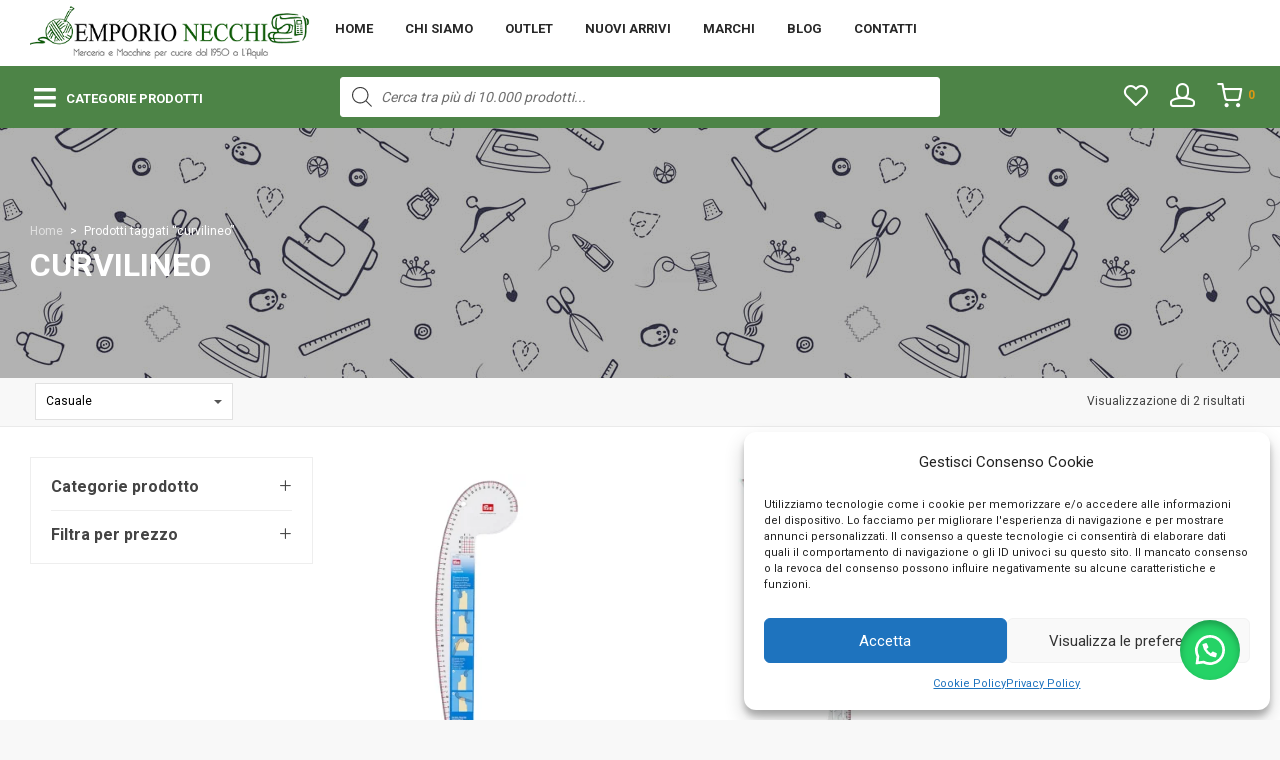

--- FILE ---
content_type: text/css
request_url: https://emporionecchi.it/wp-content/themes/emporionecchi/assets-home/css/style.css
body_size: 24673
content:
@charset "UTF-8";
/*
Theme Name: Allaia v 1.3
Theme URI: http://www.ansonika.com/allaia/
Author: Ansonika
Author URI: http://themeforest.net/user/Ansonika/

[Table of contents] 

1. SITE STRUCTURE
- 1.0 Icons
- 1.1 Typography
- 1.2 Buttons
- 1.3 Structure
- 1.4 Navigation
- 1.5 Top banner
- 1.6 Owl Carousel
- 1.7 Mobile Menu

2. CONTENT
- 2.1 Home
- 2.2 General Listing 

3. COMMON
- 3.1 Owl Carousel Custom Nav 
- 3.2 Misc
- 3.3 Spacing
- 3.4 Sing In Modal
- 3.5 Modal popup
- 3.6 Pagination
- 3.7 Footer
- 3.8 Magnific Popup CSS

/*============================================================================================*/
/* 1.  SITE STRUCTURE and TYPOGRAPHY */
/*============================================================================================*/
/*-------- 1.0 Icons --------*/
/* Generated by Glyphter (http://www.glyphter.com) on  Wed May 01 2019*/
@font-face {
  font-family: 'header_icons';
  src: url("fonts/header_icons.eot");
  src: url("fonts/header_icons.eot?#iefix") format("embedded-opentype"), url("fonts/header_icons.woff") format("woff"), url("fonts/header_icons.ttf") format("truetype"), url("fonts/header_icons.svg#header_icons") format("svg");
  font-weight: normal;
  font-style: normal;
  font-display: swap;
}
[class*='header-']:before {
  display: inline-block;
  font-family: 'header_icons';
  font-style: normal;
  font-weight: normal;
  line-height: 1;
  -webkit-font-smoothing: antialiased;
  -moz-osx-font-smoothing: grayscale;
}

.header-icon_like_custom:before {
  content: '\0041';
}

.header-icon_cart_custom:before {
  content: '\0042';
}

.header-icon_access_custom:before {
  content: '\0043';
}

.header-icon_grid_custom:before {
  content: '\0044';
}

.header-icon_search_custom:before {
  content: '\0045';
}

/*-------- Hamburgers --------*/
/*!
 * Hamburgers
 * @description Tasty CSS-animated hamburgers
 * @author Jonathan Suh @jonsuh
 * @site https://jonsuh.com/hamburgers
 * @link https://github.com/jonsuh/hamburgers
 */
.hamburger {
  padding: 0;
  display: inline-block;
  cursor: pointer;
  transition-property: opacity, filter;
  transition-duration: 0.15s;
  transition-timing-function: linear;
  font: inherit;
  color: inherit;
  text-transform: none;
  background-color: transparent;
  border: 0;
  margin: 0;
  overflow: visible;
}

.hamburger-box {
  width: 26px;
  height: 26px;
  display: inline-block;
  position: relative;
}

.hamburger-inner {
  display: block;
  top: 50%;
  margin-top: -3px;
}

.hamburger-inner,
.hamburger-inner::before,
.hamburger-inner::after {
  width: 26px;
  height: 2px;
  background-color: #fff;
  border-radius: 0;
  position: absolute;
  transition-property: transform;
  transition-duration: 0.15s;
  transition-timing-function: ease;
}

.hamburger-inner::before,
.hamburger-inner::after {
  content: "";
  display: block;
}

.hamburger-inner::before {
  top: -9px;
}

.hamburger-inner::after {
  bottom: -9px;
}

/*
   * Spin
   */
.hamburger--spin .hamburger-inner {
  transition-duration: 0.22s;
  transition-timing-function: cubic-bezier(0.55, 0.055, 0.675, 0.19);
}

.hamburger--spin .hamburger-inner::before {
  transition: top 0.1s 0.25s ease-in, opacity 0.1s ease-in;
}

.hamburger--spin .hamburger-inner::after {
  transition: bottom 0.1s 0.25s ease-in, transform 0.22s cubic-bezier(0.55, 0.055, 0.675, 0.19);
}

.hamburger--spin.is-active .hamburger-inner {
  transform: rotate(225deg);
  transition-delay: 0.12s;
  transition-timing-function: cubic-bezier(0.215, 0.61, 0.355, 1);
}

.hamburger--spin.is-active .hamburger-inner::before {
  top: 0;
  opacity: 0;
  transition: top 0.1s ease-out, opacity 0.1s 0.12s ease-out;
}

.hamburger--spin.is-active .hamburger-inner::after {
  bottom: 0;
  transform: rotate(-90deg);
  transition: bottom 0.1s ease-out, transform 0.22s 0.12s cubic-bezier(0.215, 0.61, 0.355, 1);
}

@font-face {
  font-family: 'themify';
  src: url("fonts/themify.eot?-fvbane");
  src: url("fonts/themify.eot?#iefix-fvbane") format("embedded-opentype"), url("fonts/themify.woff?-fvbane") format("woff"), url("fonts/themify.ttf?-fvbane") format("truetype"), url("fonts/themify.svg?-fvbane#themify") format("svg");
  font-weight: normal;
  font-style: normal;
  font-display: swap;
}
[class^="ti-"], [class*=" ti-"] {
  font-family: 'themify';
  speak: none;
  font-style: normal;
  font-weight: normal;
  font-variant: normal;
  text-transform: none;
  line-height: 1;
  /* Better Font Rendering =========== */
  -webkit-font-smoothing: antialiased;
  -moz-osx-font-smoothing: grayscale;
}

.ti-wand:before {
  content: "\e600";
}

.ti-volume:before {
  content: "\e601";
}

.ti-user:before {
  content: "\e602";
}

.ti-unlock:before {
  content: "\e603";
}

.ti-unlink:before {
  content: "\e604";
}

.ti-trash:before {
  content: "\e605";
}

.ti-thought:before {
  content: "\e606";
}

.ti-target:before {
  content: "\e607";
}

.ti-tag:before {
  content: "\e608";
}

.ti-tablet:before {
  content: "\e609";
}

.ti-star:before {
  content: "\e60a";
}

.ti-spray:before {
  content: "\e60b";
}

.ti-signal:before {
  content: "\e60c";
}

.ti-shopping-cart:before {
  content: "\e60d";
}

.ti-shopping-cart-full:before {
  content: "\e60e";
}

.ti-settings:before {
  content: "\e60f";
}

.ti-search:before {
  content: "\e610";
}

.ti-zoom-in:before {
  content: "\e611";
}

.ti-zoom-out:before {
  content: "\e612";
}

.ti-cut:before {
  content: "\e613";
}

.ti-ruler:before {
  content: "\e614";
}

.ti-ruler-pencil:before {
  content: "\e615";
}

.ti-ruler-alt:before {
  content: "\e616";
}

.ti-bookmark:before {
  content: "\e617";
}

.ti-bookmark-alt:before {
  content: "\e618";
}

.ti-reload:before {
  content: "\e619";
}

.ti-plus:before {
  content: "\e61a";
}

.ti-pin:before {
  content: "\e61b";
}

.ti-pencil:before {
  content: "\e61c";
}

.ti-pencil-alt:before {
  content: "\e61d";
}

.ti-paint-roller:before {
  content: "\e61e";
}

.ti-paint-bucket:before {
  content: "\e61f";
}

.ti-na:before {
  content: "\e620";
}

.ti-mobile:before {
  content: "\e621";
}

.ti-minus:before {
  content: "\e622";
}

.ti-medall:before {
  content: "\e623";
}

.ti-medall-alt:before {
  content: "\e624";
}

.ti-marker:before {
  content: "\e625";
}

.ti-marker-alt:before {
  content: "\e626";
}

.ti-arrow-up:before {
  content: "\e627";
}

.ti-arrow-right:before {
  content: "\e628";
}

.ti-arrow-left:before {
  content: "\e629";
}

.ti-arrow-down:before {
  content: "\e62a";
}

.ti-lock:before {
  content: "\e62b";
}

.ti-location-arrow:before {
  content: "\e62c";
}

.ti-link:before {
  content: "\e62d";
}

.ti-layout:before {
  content: "\e62e";
}

.ti-layers:before {
  content: "\e62f";
}

.ti-layers-alt:before {
  content: "\e630";
}

.ti-key:before {
  content: "\e631";
}

.ti-import:before {
  content: "\e632";
}

.ti-image:before {
  content: "\e633";
}

.ti-heart:before {
  content: "\e634";
}

.ti-heart-broken:before {
  content: "\e635";
}

.ti-hand-stop:before {
  content: "\e636";
}

.ti-hand-open:before {
  content: "\e637";
}

.ti-hand-drag:before {
  content: "\e638";
}

.ti-folder:before {
  content: "\e639";
}

.ti-flag:before {
  content: "\e63a";
}

.ti-flag-alt:before {
  content: "\e63b";
}

.ti-flag-alt-2:before {
  content: "\e63c";
}

.ti-eye:before {
  content: "\e63d";
}

.ti-export:before {
  content: "\e63e";
}

.ti-exchange-vertical:before {
  content: "\e63f";
}

.ti-desktop:before {
  content: "\e640";
}

.ti-cup:before {
  content: "\e641";
}

.ti-crown:before {
  content: "\e642";
}

.ti-comments:before {
  content: "\e643";
}

.ti-comment:before {
  content: "\e644";
}

.ti-comment-alt:before {
  content: "\e645";
}

.ti-close:before {
  content: "\e646";
}

.ti-clip:before {
  content: "\e647";
}

.ti-angle-up:before {
  content: "\e648";
}

.ti-angle-right:before {
  content: "\e649";
}

.ti-angle-left:before {
  content: "\e64a";
}

.ti-angle-down:before {
  content: "\e64b";
}

.ti-check:before {
  content: "\e64c";
}

.ti-check-box:before {
  content: "\e64d";
}

.ti-camera:before {
  content: "\e64e";
}

.ti-announcement:before {
  content: "\e64f";
}

.ti-brush:before {
  content: "\e650";
}

.ti-briefcase:before {
  content: "\e651";
}

.ti-bolt:before {
  content: "\e652";
}

.ti-bolt-alt:before {
  content: "\e653";
}

.ti-blackboard:before {
  content: "\e654";
}

.ti-bag:before {
  content: "\e655";
}

.ti-move:before {
  content: "\e656";
}

.ti-arrows-vertical:before {
  content: "\e657";
}

.ti-arrows-horizontal:before {
  content: "\e658";
}

.ti-fullscreen:before {
  content: "\e659";
}

.ti-arrow-top-right:before {
  content: "\e65a";
}

.ti-arrow-top-left:before {
  content: "\e65b";
}

.ti-arrow-circle-up:before {
  content: "\e65c";
}

.ti-arrow-circle-right:before {
  content: "\e65d";
}

.ti-arrow-circle-left:before {
  content: "\e65e";
}

.ti-arrow-circle-down:before {
  content: "\e65f";
}

.ti-angle-double-up:before {
  content: "\e660";
}

.ti-angle-double-right:before {
  content: "\e661";
}

.ti-angle-double-left:before {
  content: "\e662";
}

.ti-angle-double-down:before {
  content: "\e663";
}

.ti-zip:before {
  content: "\e664";
}

.ti-world:before {
  content: "\e665";
}

.ti-wheelchair:before {
  content: "\e666";
}

.ti-view-list:before {
  content: "\e667";
}

.ti-view-list-alt:before {
  content: "\e668";
}

.ti-view-grid:before {
  content: "\e669";
}

.ti-uppercase:before {
  content: "\e66a";
}

.ti-upload:before {
  content: "\e66b";
}

.ti-underline:before {
  content: "\e66c";
}

.ti-truck:before {
  content: "\e66d";
}

.ti-timer:before {
  content: "\e66e";
}

.ti-ticket:before {
  content: "\e66f";
}

.ti-thumb-up:before {
  content: "\e670";
}

.ti-thumb-down:before {
  content: "\e671";
}

.ti-text:before {
  content: "\e672";
}

.ti-stats-up:before {
  content: "\e673";
}

.ti-stats-down:before {
  content: "\e674";
}

.ti-split-v:before {
  content: "\e675";
}

.ti-split-h:before {
  content: "\e676";
}

.ti-smallcap:before {
  content: "\e677";
}

.ti-shine:before {
  content: "\e678";
}

.ti-shift-right:before {
  content: "\e679";
}

.ti-shift-left:before {
  content: "\e67a";
}

.ti-shield:before {
  content: "\e67b";
}

.ti-notepad:before {
  content: "\e67c";
}

.ti-server:before {
  content: "\e67d";
}

.ti-quote-right:before {
  content: "\e67e";
}

.ti-quote-left:before {
  content: "\e67f";
}

.ti-pulse:before {
  content: "\e680";
}

.ti-printer:before {
  content: "\e681";
}

.ti-power-off:before {
  content: "\e682";
}

.ti-plug:before {
  content: "\e683";
}

.ti-pie-chart:before {
  content: "\e684";
}

.ti-paragraph:before {
  content: "\e685";
}

.ti-panel:before {
  content: "\e686";
}

.ti-package:before {
  content: "\e687";
}

.ti-music:before {
  content: "\e688";
}

.ti-music-alt:before {
  content: "\e689";
}

.ti-mouse:before {
  content: "\e68a";
}

.ti-mouse-alt:before {
  content: "\e68b";
}

.ti-money:before {
  content: "\e68c";
}

.ti-microphone:before {
  content: "\e68d";
}

.ti-menu:before {
  content: "\e68e";
}

.ti-menu-alt:before {
  content: "\e68f";
}

.ti-map:before {
  content: "\e690";
}

.ti-map-alt:before {
  content: "\e691";
}

.ti-loop:before {
  content: "\e692";
}

.ti-location-pin:before {
  content: "\e693";
}

.ti-list:before {
  content: "\e694";
}

.ti-light-bulb:before {
  content: "\e695";
}

.ti-Italic:before {
  content: "\e696";
}

.ti-info:before {
  content: "\e697";
}

.ti-infinite:before {
  content: "\e698";
}

.ti-id-badge:before {
  content: "\e699";
}

.ti-hummer:before {
  content: "\e69a";
}

.ti-home:before {
  content: "\e69b";
}

.ti-help:before {
  content: "\e69c";
}

.ti-headphone:before {
  content: "\e69d";
}

.ti-harddrives:before {
  content: "\e69e";
}

.ti-harddrive:before {
  content: "\e69f";
}

.ti-gift:before {
  content: "\e6a0";
}

.ti-game:before {
  content: "\e6a1";
}

.ti-filter:before {
  content: "\e6a2";
}

.ti-files:before {
  content: "\e6a3";
}

.ti-file:before {
  content: "\e6a4";
}

.ti-eraser:before {
  content: "\e6a5";
}

.ti-envelope:before {
  content: "\e6a6";
}

.ti-download:before {
  content: "\e6a7";
}

.ti-direction:before {
  content: "\e6a8";
}

.ti-direction-alt:before {
  content: "\e6a9";
}

.ti-dashboard:before {
  content: "\e6aa";
}

.ti-control-stop:before {
  content: "\e6ab";
}

.ti-control-shuffle:before {
  content: "\e6ac";
}

.ti-control-play:before {
  content: "\e6ad";
}

.ti-control-pause:before {
  content: "\e6ae";
}

.ti-control-forward:before {
  content: "\e6af";
}

.ti-control-backward:before {
  content: "\e6b0";
}

.ti-cloud:before {
  content: "\e6b1";
}

.ti-cloud-up:before {
  content: "\e6b2";
}

.ti-cloud-down:before {
  content: "\e6b3";
}

.ti-clipboard:before {
  content: "\e6b4";
}

.ti-car:before {
  content: "\e6b5";
}

.ti-calendar:before {
  content: "\e6b6";
}

.ti-book:before {
  content: "\e6b7";
}

.ti-bell:before {
  content: "\e6b8";
}

.ti-basketball:before {
  content: "\e6b9";
}

.ti-bar-chart:before {
  content: "\e6ba";
}

.ti-bar-chart-alt:before {
  content: "\e6bb";
}

.ti-back-right:before {
  content: "\e6bc";
}

.ti-back-left:before {
  content: "\e6bd";
}

.ti-arrows-corner:before {
  content: "\e6be";
}

.ti-archive:before {
  content: "\e6bf";
}

.ti-anchor:before {
  content: "\e6c0";
}

.ti-align-right:before {
  content: "\e6c1";
}

.ti-align-left:before {
  content: "\e6c2";
}

.ti-align-justify:before {
  content: "\e6c3";
}

.ti-align-center:before {
  content: "\e6c4";
}

.ti-alert:before {
  content: "\e6c5";
}

.ti-alarm-clock:before {
  content: "\e6c6";
}

.ti-agenda:before {
  content: "\e6c7";
}

.ti-write:before {
  content: "\e6c8";
}

.ti-window:before {
  content: "\e6c9";
}

.ti-widgetized:before {
  content: "\e6ca";
}

.ti-widget:before {
  content: "\e6cb";
}

.ti-widget-alt:before {
  content: "\e6cc";
}

.ti-wallet:before {
  content: "\e6cd";
}

.ti-video-clapper:before {
  content: "\e6ce";
}

.ti-video-camera:before {
  content: "\e6cf";
}

.ti-vector:before {
  content: "\e6d0";
}

.ti-themify-logo:before {
  content: "\e6d1";
}

.ti-themify-favicon:before {
  content: "\e6d2";
}

.ti-themify-favicon-alt:before {
  content: "\e6d3";
}

.ti-support:before {
  content: "\e6d4";
}

.ti-stamp:before {
  content: "\e6d5";
}

.ti-split-v-alt:before {
  content: "\e6d6";
}

.ti-slice:before {
  content: "\e6d7";
}

.ti-shortcode:before {
  content: "\e6d8";
}

.ti-shift-right-alt:before {
  content: "\e6d9";
}

.ti-shift-left-alt:before {
  content: "\e6da";
}

.ti-ruler-alt-2:before {
  content: "\e6db";
}

.ti-receipt:before {
  content: "\e6dc";
}

.ti-pin2:before {
  content: "\e6dd";
}

.ti-pin-alt:before {
  content: "\e6de";
}

.ti-pencil-alt2:before {
  content: "\e6df";
}

.ti-palette:before {
  content: "\e6e0";
}

.ti-more:before {
  content: "\e6e1";
}

.ti-more-alt:before {
  content: "\e6e2";
}

.ti-microphone-alt:before {
  content: "\e6e3";
}

.ti-magnet:before {
  content: "\e6e4";
}

.ti-line-double:before {
  content: "\e6e5";
}

.ti-line-dotted:before {
  content: "\e6e6";
}

.ti-line-dashed:before {
  content: "\e6e7";
}

.ti-layout-width-full:before {
  content: "\e6e8";
}

.ti-layout-width-default:before {
  content: "\e6e9";
}

.ti-layout-width-default-alt:before {
  content: "\e6ea";
}

.ti-layout-tab:before {
  content: "\e6eb";
}

.ti-layout-tab-window:before {
  content: "\e6ec";
}

.ti-layout-tab-v:before {
  content: "\e6ed";
}

.ti-layout-tab-min:before {
  content: "\e6ee";
}

.ti-layout-slider:before {
  content: "\e6ef";
}

.ti-layout-slider-alt:before {
  content: "\e6f0";
}

.ti-layout-sidebar-right:before {
  content: "\e6f1";
}

.ti-layout-sidebar-none:before {
  content: "\e6f2";
}

.ti-layout-sidebar-left:before {
  content: "\e6f3";
}

.ti-layout-placeholder:before {
  content: "\e6f4";
}

.ti-layout-menu:before {
  content: "\e6f5";
}

.ti-layout-menu-v:before {
  content: "\e6f6";
}

.ti-layout-menu-separated:before {
  content: "\e6f7";
}

.ti-layout-menu-full:before {
  content: "\e6f8";
}

.ti-layout-media-right-alt:before {
  content: "\e6f9";
}

.ti-layout-media-right:before {
  content: "\e6fa";
}

.ti-layout-media-overlay:before {
  content: "\e6fb";
}

.ti-layout-media-overlay-alt:before {
  content: "\e6fc";
}

.ti-layout-media-overlay-alt-2:before {
  content: "\e6fd";
}

.ti-layout-media-left-alt:before {
  content: "\e6fe";
}

.ti-layout-media-left:before {
  content: "\e6ff";
}

.ti-layout-media-center-alt:before {
  content: "\e700";
}

.ti-layout-media-center:before {
  content: "\e701";
}

.ti-layout-list-thumb:before {
  content: "\e702";
}

.ti-layout-list-thumb-alt:before {
  content: "\e703";
}

.ti-layout-list-post:before {
  content: "\e704";
}

.ti-layout-list-large-image:before {
  content: "\e705";
}

.ti-layout-line-solid:before {
  content: "\e706";
}

.ti-layout-grid4:before {
  content: "\e707";
}

.ti-layout-grid3:before {
  content: "\e708";
}

.ti-layout-grid2:before {
  content: "\e709";
}

.ti-layout-grid2-thumb:before {
  content: "\e70a";
}

.ti-layout-cta-right:before {
  content: "\e70b";
}

.ti-layout-cta-left:before {
  content: "\e70c";
}

.ti-layout-cta-center:before {
  content: "\e70d";
}

.ti-layout-cta-btn-right:before {
  content: "\e70e";
}

.ti-layout-cta-btn-left:before {
  content: "\e70f";
}

.ti-layout-column4:before {
  content: "\e710";
}

.ti-layout-column3:before {
  content: "\e711";
}

.ti-layout-column2:before {
  content: "\e712";
}

.ti-layout-accordion-separated:before {
  content: "\e713";
}

.ti-layout-accordion-merged:before {
  content: "\e714";
}

.ti-layout-accordion-list:before {
  content: "\e715";
}

.ti-ink-pen:before {
  content: "\e716";
}

.ti-info-alt:before {
  content: "\e717";
}

.ti-help-alt:before {
  content: "\e718";
}

.ti-headphone-alt:before {
  content: "\e719";
}

.ti-hand-point-up:before {
  content: "\e71a";
}

.ti-hand-point-right:before {
  content: "\e71b";
}

.ti-hand-point-left:before {
  content: "\e71c";
}

.ti-hand-point-down:before {
  content: "\e71d";
}

.ti-gallery:before {
  content: "\e71e";
}

.ti-face-smile:before {
  content: "\e71f";
}

.ti-face-sad:before {
  content: "\e720";
}

.ti-credit-card:before {
  content: "\e721";
}

.ti-control-skip-forward:before {
  content: "\e722";
}

.ti-control-skip-backward:before {
  content: "\e723";
}

.ti-control-record:before {
  content: "\e724";
}

.ti-control-eject:before {
  content: "\e725";
}

.ti-comments-smiley:before {
  content: "\e726";
}

.ti-brush-alt:before {
  content: "\e727";
}

.ti-youtube:before {
  content: "\e728";
}

.ti-vimeo:before {
  content: "\e729";
}

.ti-twitter:before {
  content: "\e72a";
}

.ti-time:before {
  content: "\e72b";
}

.ti-tumblr:before {
  content: "\e72c";
}

.ti-skype:before {
  content: "\e72d";
}

.ti-share:before {
  content: "\e72e";
}

.ti-share-alt:before {
  content: "\e72f";
}

.ti-rocket:before {
  content: "\e730";
}

.ti-pinterest:before {
  content: "\e731";
}

.ti-new-window:before {
  content: "\e732";
}

.ti-microsoft:before {
  content: "\e733";
}

.ti-list-ol:before {
  content: "\e734";
}

.ti-linkedin:before {
  content: "\e735";
}

.ti-layout-sidebar-2:before {
  content: "\e736";
}

.ti-layout-grid4-alt:before {
  content: "\e737";
}

.ti-layout-grid3-alt:before {
  content: "\e738";
}

.ti-layout-grid2-alt:before {
  content: "\e739";
}

.ti-layout-column4-alt:before {
  content: "\e73a";
}

.ti-layout-column3-alt:before {
  content: "\e73b";
}

.ti-layout-column2-alt:before {
  content: "\e73c";
}

.ti-instagram:before {
  content: "\e73d";
}

.ti-google:before {
  content: "\e73e";
}

.ti-github:before {
  content: "\e73f";
}

.ti-flickr:before {
  content: "\e740";
}

.ti-facebook:before {
  content: "\e741";
}

.ti-dropbox:before {
  content: "\e742";
}

.ti-dribbble:before {
  content: "\e743";
}

.ti-apple:before {
  content: "\e744";
}

.ti-android:before {
  content: "\e745";
}

.ti-save:before {
  content: "\e746";
}

.ti-save-alt:before {
  content: "\e747";
}

.ti-yahoo:before {
  content: "\e748";
}

.ti-wordpress:before {
  content: "\e749";
}

.ti-vimeo-alt:before {
  content: "\e74a";
}

.ti-twitter-alt:before {
  content: "\e74b";
}

.ti-tumblr-alt:before {
  content: "\e74c";
}

.ti-trello:before {
  content: "\e74d";
}

.ti-stack-overflow:before {
  content: "\e74e";
}

.ti-soundcloud:before {
  content: "\e74f";
}

.ti-sharethis:before {
  content: "\e750";
}

.ti-sharethis-alt:before {
  content: "\e751";
}

.ti-reddit:before {
  content: "\e752";
}

.ti-pinterest-alt:before {
  content: "\e753";
}

.ti-microsoft-alt:before {
  content: "\e754";
}

.ti-linux:before {
  content: "\e755";
}

.ti-jsfiddle:before {
  content: "\e756";
}

.ti-joomla:before {
  content: "\e757";
}

.ti-html5:before {
  content: "\e758";
}

.ti-flickr-alt:before {
  content: "\e759";
}

.ti-email:before {
  content: "\e75a";
}

.ti-drupal:before {
  content: "\e75b";
}

.ti-dropbox-alt:before {
  content: "\e75c";
}

.ti-css3:before {
  content: "\e75d";
}

.ti-rss:before {
  content: "\e75e";
}

.ti-rss-alt:before {
  content: "\e75f";
}

/*-------- Fontello --------*/
@font-face {
  font-family: 'fontello';
  src: url("fonts/fontello.eot?33109840");
  src: url("fonts/fontello.eot?33109840#iefix") format("embedded-opentype"), url("fonts/fontello.woff2?33109840") format("woff2"), url("fonts/fontello.woff?33109840") format("woff"), url("fonts/fontello.ttf?33109840") format("truetype"), url("fonts/fontello.svg?33109840#fontello") format("svg");
  font-weight: normal;
  font-style: normal;
  font-display: swap;
}
/* Chrome hack: SVG is rendered more smooth in Windozze. 100% magic, uncomment if you need it. */
/* Note, that will break hinting! In other OS-es font will be not as sharp as it could be */
/*
@media screen and (-webkit-min-device-pixel-ratio:0) {
  @font-face {
    font-family: 'fontello';
    src: url('../font/fontello.svg?33109840#fontello') format('svg');
  }
}
*/
[class^="icon-"]:before, [class*=" icon-"]:before {
  font-family: "fontello";
  font-style: normal;
  font-weight: normal;
  speak: none;
  display: inline-block;
  text-decoration: inherit;
  width: 1em;
  margin-right: .2em;
  text-align: center;
  /* opacity: .8; */
  /* For safety - reset parent styles, that can break glyph codes*/
  font-variant: normal;
  text-transform: none;
  /* fix buttons height, for twitter bootstrap */
  line-height: 1em;
  /* Animation center compensation - margins should be symmetric */
  /* remove if not needed */
  margin-left: .2em;
  /* you can be more comfortable with increased icons size */
  /* font-size: 120%; */
  /* Font smoothing. That was taken from TWBS */
  -webkit-font-smoothing: antialiased;
  -moz-osx-font-smoothing: grayscale;
  /* Uncomment for 3D effect */
  /* text-shadow: 1px 1px 1px rgba(127, 127, 127, 0.3); */
}

.icon-th:before {
  content: '\e800';
}

/* '' */
.icon-th-list:before {
  content: '\e801';
}

/* '' */
.icon-phone:before {
  content: '\e802';
}

/* '' */
.icon-mobile:before {
  content: '\e803';
}

/* '' */
.icon-mail:before {
  content: '\e804';
}

/* '' */
.icon-map:before {
  content: '\e805';
}

/* '' */
.icon-map-1:before {
  content: '\e806';
}

/* '' */
.icon-ok:before {
  content: '\e808';
}

/* '' */
.icon-ok-1:before {
  content: '\e809';
}

/* '' */
.icon-star:before {
  content: '\e80a';
}

/* '' */
.icon-star-empty:before {
  content: '\e80b';
}

/* '' */
.icon-star-half:before {
  content: '\e80c';
}

/* '' */
.icon-user:before {
  content: '\f061';
}

/* '' */
.icon-star-half-alt:before {
  content: '\f123';
}

/* '' */
.icon-sliders:before {
  content: '\f1de';
}

/* '' */
.icon-map-o:before {
  content: '\f278';
}

/*-------- 1.1 Typography -------- */
html * {
  -webkit-font-smoothing: antialiased;
  -moz-osx-font-smoothing: grayscale;
}

body {
  background: #f8f8f8;
  font-size: 14px;
  font-size: 0.875rem;
  font-family: "Roboto", Arial, Helvetica, sans-serif;
  color: #444;
}

h1,
h2,
h3,
h4,
h5,
h6 {
  color: #111;
}

p {
  margin-bottom: 20px;
}

strong {
  font-weight: 500;
}

label {
  font-weight: 500;
  margin-bottom: 3px;
}

hr {
  margin: 30px 0 30px 0;
  border: 0;
  border-top: 1px solid #dddddd;
}

.main_title {
  position: relative;
  margin-bottom: 45px;
  text-align: center;
}
@media (max-width: 767px) {
  .main_title {
    margin-bottom: 30px;
  }
}
.main_title h1, .main_title h2 {
  font-size: 36px;
  font-size: 2.25rem;
  font-weight: 500;
  margin: 0;
  position: relative;
  z-index: 2;
}
@media (max-width: 767px) {
  .main_title h1, .main_title h2 {
    font-size: 28px;
    font-size: 1.75rem;
  }
}
.main_title h1 {
  font-size: 42px;
  font-size: 2.625rem;
}
@media (max-width: 767px) {
  .main_title h1 {
    font-size: 32px;
    font-size: 2rem;
  }
}
.main_title span {
  display: block;
  content: attr(data-mask);
  position: absolute;
  text-align: center;
  margin-top: -15px;
  top: 0;
  font-weight: 900;
  font-size: 65px;
  line-height: 1;
  z-index: 1;
  color: #f4f4f4;
  text-transform: uppercase;
  width: 100%;
}
@media (max-width: 767px) {
  .main_title span {
    font-size: 45px;
    font-size: 2.8125rem;
  }
}
.main_title p {
  font-size: 23px;
  font-size: 1.4375rem;
  font-weight: 300;
  padding: 0 15%;
  position: relative;
  z-index: 2;
}
@media (max-width: 767px) {
  .main_title p {
    font-size: 18px;
    font-size: 1.125rem;
    padding: 0;
  }
}

.page_header {
  margin-bottom: 30px;
}
.page_header h1 {
  font-size: 24px;
  font-size: 1.5rem;
  margin: 0 0 5px 0;
}

.breadcrumbs {
  line-height: 1;
  color: #555;
}
.breadcrumbs ul {
  margin: 0 0 10px 0;
  padding: 0;
  font-size: 12px;
  font-size: 0.75rem;
}
.breadcrumbs ul li {
  display: inline-block;
  margin-right: 7px;
  padding-right: 8px;
  position: relative;
}
.breadcrumbs ul li a {
  color: #777;
}
.breadcrumbs ul li a:hover {
  color: #004dda;
}
.breadcrumbs ul li:after {
  font-family: 'themify';
  content: "\e649";
  font-size: 10px;
  font-size: 0.625rem;
  position: absolute;
  display: inline-block;
  top: 2px;
  margin-left: 3px;
}
.breadcrumbs ul li:last-child {
  font-weight: 500;
}
.breadcrumbs ul li:last-child:after {
  content: '';
  margin-right: 0;
}

/*General links color*/
a {
  color: #004dda;
  text-decoration: none;
  -moz-transition: all 0.3s ease-in-out;
  -o-transition: all 0.3s ease-in-out;
  -webkit-transition: all 0.3s ease-in-out;
  -ms-transition: all 0.3s ease-in-out;
  transition: all 0.3s ease-in-out;
  outline: none;
}
a:hover, a:focus {
  color: #111;
  text-decoration: none;
  outline: none;
}

/*-------- 1.2 Buttons --------*/
a.btn_1,
.btn_1 {
  border: none;
  color: #fff;
  background: #004dda;
  outline: none;
  cursor: pointer;
  display: inline-block;
  text-decoration: none;
  padding: 12px 25px;
  color: #fff;
  font-weight: 500;
  text-align: center;
  font-size: 14px;
  font-size: 0.875rem;
  -moz-transition: all 0.3s ease-in-out;
  -o-transition: all 0.3s ease-in-out;
  -webkit-transition: all 0.3s ease-in-out;
  -ms-transition: all 0.3s ease-in-out;
  transition: all 0.3s ease-in-out;
  -webkit-border-radius: 3px;
  -moz-border-radius: 3px;
  -ms-border-radius: 3px;
  border-radius: 3px;
  line-height: normal;
}
a.btn_1:focus,
.btn_1:focus {
  outline: none;
}
a.btn_1:hover,
.btn_1:hover {
  background-color: #FFC107;
  color: #111 !important;
}
a.btn_1.full-width,
.btn_1.full-width {
  display: block;
  width: 100%;
  text-align: center;
  margin-bottom: 5px;
}
a.btn_1.medium,
.btn_1.medium {
  font-size: 16px;
  font-size: 1rem;
  padding: 18px 40px;
}
a.btn_1.outline,
.btn_1.outline {
  border: 2px solid #111;
  color: #111;
  padding: 10px 30px;
  background: none;
}
a.btn_1.outline:hover,
.btn_1.outline:hover {
  border-color: #004dda;
  color: #004dda !important;
}
a.btn_1.outline:focus,
.btn_1.outline:focus {
  outline: none;
}
a.btn_1.gray,
.btn_1.gray {
  background: #f0f0f0;
  color: #111 !important;
}
a.btn_1.gray:hover,
.btn_1.gray:hover {
  background-color: #FFC107;
  color: #111 !important;
}
a.btn_1 i,
.btn_1 i {
  font-weight: 600;
}

/*-------- 1.3 Structure --------*/
main {
  background-color: #fff;
  z-index: 2;
  position: relative;
}
main.freeze {
  z-index: inherit;
}

.container {
  max-width: 1220px;
  padding-right: 15px;
  padding-left: 15px;
}
@media (max-width: 991px) {
  .container {
    max-width: 100%;
  }
}

.top_line {
  padding: 12px 0 10px 0;
  line-height: 1;
}
.top_line.promo {
  background-color: #004dda;
  text-align: center;
  color: #fff;
  font-size: 14px;
  font-size: 0.875rem;
  font-weight: 500;
}
.top_line.promo strong {
  color: #ffff99;
  font-weight: 700;
  text-transform: uppercase;
}
.top_line.version_1 {
  color: #fff;
  background-color: #004dda;
  font-size: 13px;
  font-size: 0.8125rem;
}
@media (max-width: 767px) {
  .top_line.version_1 {
    display: none;
  }
}
.top_line.version_1.plus_select {
  padding: 7px 0;
}
.top_line.version_1.plus_select .styled-select select {
  color: #fff;
}
.top_line.version_1.plus_select .styled-select:after {
  color: #fff;
}
.top_line.version_1 ul.top_links {
  list-style: none;
  margin: 0;
  float: right;
}
.top_line.version_1 ul.top_links li {
  display: inline-block;
  position: relative;
  margin-left: 5px;
}
.top_line.version_1 ul.top_links li:first-child {
  margin-left: 0;
}

header .main_header {
  position: relative;
  z-index: 99999;
}
@media (max-width: 991px) {
  header .main_header {
    padding: 15px 0;
  }
}
@media (max-width: 991px) {
  header .main_header #logo {
    text-align: center;
  }
  header .main_header #logo a img {
    height: 30px;
    width: auto;
  }
}
header .main_header a.phone_top {
  display: inline-block;
  line-height: 1.3;
}
header .main_header a.phone_top strong span {
  display: block;
  font-weight: 900;
}
@media (max-width: 991px) {
  header .main_header a.phone_top {
    position: absolute;
    right: 15px;
    top: 20px;
    z-index: 2;
  }
  header .main_header a.phone_top strong {
    display: none;
  }
  header .main_header a.phone_top:before {
    font-family: "fontello";
    font-size: 26px;
    font-size: 1.625rem;
    content: '\e802';
    line-height: 1;
    padding: 0;
    margin: 0;
    display: inline-block;
  }
}
header .main_header nav a.open_close {
  position: absolute;
  top: 20px;
  left: 15px;
  display: none;
}
@media (max-width: 991px) {
  header .main_header nav a.open_close {
    display: inline-block;
  }
}
header ul.top_tools {
  margin: 0;
  padding: 0;
  list-style: none;
  float: right;
}
@media (max-width: 767px) {
  header ul.top_tools {
    float: none;
    width: 100%;
  }
}
header ul.top_tools > li {
  float: right;
  margin-left: 20px;
}
header ul.top_tools > li:nth-child(4), header ul.top_tools > li:nth-child(5) {
  display: none;
}
@media (max-width: 767px) {
  header ul.top_tools > li:nth-child(4), header ul.top_tools > li:nth-child(5) {
    display: inline-block;
  }
}
@media (max-width: 767px) {
  header ul.top_tools > li:last-child {
    float: left;
    margin-left: 0;
  }
}
header ul.top_tools > li a {
  display: block;
  position: relative;
  height: 60px;
  line-height: 60px;
}
@media (max-width: 767px) {
  header ul.top_tools > li a {
    height: 28px;
    line-height: 28px;
  }
}
header ul.top_tools > li a > span {
  display: none;
}
header ul.top_tools > li a:before {
  font-family: 'header_icons';
  font-size: 26px;
  font-size: 1.625rem;
  font-weight: 500 !important;
}
header ul.top_tools > li a.btn_search_mob:before, header ul.top_tools > li a.search_panel:before {
  content: '\0045';
  font-size: 26px;
  font-size: 1.625rem;
}
header ul.top_tools > li a.btn_cat_mob {
  line-height: 32px !important;
  height: 28px !important;
  padding-left: 35px;
  font-weight: 700;
  font-size: 13px;
  font-size: 0.8125rem;
  text-transform: uppercase;
}
@media (max-width: 991px) {
  header ul.top_tools > li a.btn_cat_mob {
    padding-left: 0;
  }
}
header ul.top_tools > li a.btn_cat_mob .hamburger-box {
  position: absolute;
  top: 5px;
  left: 0;
  margin-right: 10px;
}
@media (max-width: 991px) {
  header ul.top_tools > li a.btn_cat_mob .hamburger-box {
    display: none;
  }
}
header ul.top_tools > li a.wishlist:before {
  content: '\0041';
}
header ul.top_tools > li a.access_link:before {
  content: '\0043';
}
header ul.top_tools > li a.cart_bt:before {
  content: '\0042';
}
header ul.top_tools > li a.cart_bt strong {
  font-size: 10px;
  font-size: 0.625rem;
  font-weight: 700;
  width: 16px;
  height: 16px;
  text-indent: 0;
  display: block;
  text-align: center;
  position: absolute;
  bottom: 10px;
  right: -3px;
  line-height: 17px !important;
  -webkit-border-radius: 50%;
  -moz-border-radius: 50%;
  -ms-border-radius: 50%;
  border-radius: 50%;
}
@media (max-width: 767px) {
  header ul.top_tools > li a.cart_bt strong {
    bottom: -3px;
  }
}
header ul.top_tools > li .dropdown-cart .dropdown-menu,
header ul.top_tools > li .dropdown-access .dropdown-menu {
  border: none;
  min-width: 0;
  padding: 15px;
  width: 260px;
  top: 100%;
  -webkit-border-radius: 0;
  -moz-border-radius: 0;
  -ms-border-radius: 0;
  border-radius: 0;
  -webkit-box-shadow: 0px 5px 10px 0px rgba(0, 0, 0, 0.175);
  -moz-box-shadow: 0px 5px 10px 0px rgba(0, 0, 0, 0.175);
  box-shadow: 0px 5px 10px 0px rgba(0, 0, 0, 0.175);
  font-size: 13px;
  font-size: 0.8125rem;
}
@media (max-width: 991px) {
  header ul.top_tools > li .dropdown-cart .dropdown-menu,
  header ul.top_tools > li .dropdown-access .dropdown-menu {
    display: none !important;
  }
}
header ul.top_tools > li .dropdown-cart .dropdown-menu:before,
header ul.top_tools > li .dropdown-access .dropdown-menu:before {
  bottom: 100%;
  border: solid transparent;
  content: " ";
  height: 0;
  width: 0;
  position: absolute;
  pointer-events: none;
  border-width: 7px;
  margin-left: -7px;
}
header ul.top_tools > li .dropdown-cart .dropdown-menu a,
header ul.top_tools > li .dropdown-access .dropdown-menu a {
  height: auto;
  line-height: inherit;
}
header ul.top_tools > li .dropdown-cart .dropdown-menu a.btn_1,
header ul.top_tools > li .dropdown-access .dropdown-menu a.btn_1 {
  color: #111;
  background-color: #FFC107;
  height: auto;
  line-height: 1.4;
}
header ul.top_tools > li .dropdown-cart .dropdown-menu a.btn_1.outline,
header ul.top_tools > li .dropdown-access .dropdown-menu a.btn_1.outline {
  background-color: transparent;
}
header ul.top_tools > li .dropdown-cart .dropdown-menu a.btn_1:hover,
header ul.top_tools > li .dropdown-access .dropdown-menu a.btn_1:hover {
  color: #fff !important;
  background-color: #004dda;
}
header .main_nav {
  position: relative;
  z-index: 999;
}
@media (max-width: 767px) {
  header .main_nav {
    padding: 10px 0;
  }
}
header .main_nav .custom-search-input {
  padding: 0;
  width: 100%;
  margin: 0;
  top: 10px;
  position: relative;
  height: 40px;
  -webkit-border-radius: 3px;
  -moz-border-radius: 3px;
  -ms-border-radius: 3px;
  border-radius: 3px;
}
header .main_nav .custom-search-input input[type='text'] {
  width: 100%;
  height: 40px;
  border: 0;
  background-color: transparent;
  padding: 15px;
}
header .main_nav .custom-search-input input[type='text']:focus {
  outline: none;
}
@media (max-width: 575px) {
  header .main_nav .custom-search-input input[type='text'] {
    padding-left: 15px;
  }
}
header .main_nav .custom-search-input button[type='submit'] {
  position: absolute;
  -moz-transition: all 0.3s ease-in-out;
  -o-transition: all 0.3s ease-in-out;
  -webkit-transition: all 0.3s ease-in-out;
  -ms-transition: all 0.3s ease-in-out;
  transition: all 0.3s ease-in-out;
  font-size: 24px;
  font-size: 1.5rem;
  top: 5px;
  right: 3px;
  border: 0;
  cursor: pointer;
  outline: none;
  background: none;
}
header .main_nav .custom-search-input button[type='submit']:hover {
  color: #004dda;
}
header .sticky_element {
  width: 100%;
  position: fixed;
  left: 0;
  top: 0;
  z-index: 9999;
  -webkit-animation: smoothScroll 0.5s none;
  border-bottom: 1px solid transparent !important;
  -webkit-box-shadow: 0 20px 20px -20px rgba(0, 0, 0, 0.25);
  -moz-box-shadow: 0 20px 20px -20px rgba(0, 0, 0, 0.25);
  box-shadow: 0 20px 20px -20px rgba(0, 0, 0, 0.25);
}

@keyframes smoothScroll {
  0% {
    transform: translateY(-60px);
  }
  100% {
    transform: translateY(0px);
  }
}
header.version_1 .main_header {
  background-color: #004dda;
}
header.version_1 .main_header a.phone_top {
  color: #fff;
}
header.version_1 .main_header a.phone_top:before {
  color: #fff;
}
@media (max-width: 767px) {
  header.version_1 .main_header ul.top_tools {
    width: auto;
  }
}
header.version_1 .main_header ul.top_tools > li:last-child {
  display: inline-block;
}
@media (max-width: 767px) {
  header.version_1 .main_header ul.top_tools > li:last-child {
    float: none;
  }
}
@media (max-width: 1199px) {
  header.version_1 .main_header ul.top_tools > li:nth-child(2) {
    display: none;
  }
}
@media (max-width: 991px) {
  header.version_1 .main_header ul.top_tools > li:nth-child(3) {
    display: none;
  }
}
header.version_1 .main_header ul.top_tools > li a {
  color: #fff;
}
@media (max-width: 767px) {
  header.version_1 .main_header ul.top_tools > li a {
    line-height: 60px;
    height: 60px;
  }
}
header.version_1 .main_header ul.top_tools > li a:hover {
  color: #ffff99;
}
header.version_1 .main_header ul.top_tools > li a.cart_bt strong {
  background-color: #083487;
  color: #fff !important;
}
@media (max-width: 767px) {
  header.version_1 .main_header ul.top_tools > li a.cart_bt strong {
    bottom: 10px;
  }
}
header.version_1 .main_header ul.top_tools > li .dropdown-cart .dropdown-menu,
header.version_1 .main_header ul.top_tools > li .dropdown-access .dropdown-menu {
  border-top: 2px solid #004dda;
}
header.version_1 .main_header ul.top_tools > li .dropdown-cart .dropdown-menu:before,
header.version_1 .main_header ul.top_tools > li .dropdown-access .dropdown-menu:before {
  border-bottom-color: #004dda;
}
header.version_1 .main_header ul.top_tools > li .dropdown-cart:hover > a,
header.version_1 .main_header ul.top_tools > li .dropdown-access:hover > a {
  color: #ffff99;
}
@media (max-width: 991px) {
  header.version_1 .main_header ul.top_tools {
    position: absolute;
    top: -43px;
    right: 0;
  }
}
header.version_1 .main_nav {
  background-color: #fff;
}
header.version_1 .main_nav.inner {
  border-bottom: 1px solid #ededed;
}
header.version_1 .main_nav .custom-search-input {
  background-color: #f2f2f2;
}
header.version_1 .main_nav ul.top_tools > li a {
  color: #111;
}
header.version_1 .main_nav ul.top_tools > li a:hover {
  color: #004dda;
}
header.version_1 .main_nav ul.top_tools > li a.btn_cat_mob .hamburger-inner,
header.version_1 .main_nav ul.top_tools > li a.btn_cat_mob .hamburger-inner::before,
header.version_1 .main_nav ul.top_tools > li a.btn_cat_mob .hamburger-inner::after {
  background-color: #111;
}
header.version_1 .main_nav ul.top_tools > li a.btn_cat_mob:hover .hamburger-inner,
header.version_1 .main_nav ul.top_tools > li a.btn_cat_mob:hover .hamburger-inner::before,
header.version_1 .main_nav ul.top_tools > li a.btn_cat_mob:hover .hamburger-inner::after {
  background-color: #004dda;
}
header.version_1 .main_nav ul.top_tools > li a.cart_bt strong {
  background-color: #083487;
  color: #fff !important;
}
header.version_1 .main_nav ul.top_tools > li .dropdown-cart .dropdown-menu,
header.version_1 .main_nav ul.top_tools > li .dropdown-access .dropdown-menu {
  border-top: 2px solid #004dda;
  margin-top: 0;
}
header.version_1 .main_nav ul.top_tools > li .dropdown-cart .dropdown-menu:before,
header.version_1 .main_nav ul.top_tools > li .dropdown-access .dropdown-menu:before {
  border-bottom-color: #004dda;
}
header.version_1 .main_nav ul.top_tools > li .dropdown-cart:hover > a, header.version_1 .main_nav ul.top_tools > li .dropdown-access:hover > a {
  color: #004dda;
}

header.version_2 .main_header {
  background-color: #fff;
}
header.version_2 .main_header .hamburger-inner,
header.version_2 .main_header .hamburger-inner::before,
header.version_2 .main_header .hamburger-inner::after {
  background-color: #111;
}
header.version_2 .main_header:hover .hamburger-inner,
header.version_2 .main_header:hover .hamburger-inner::before,
header.version_2 .main_header:hover .hamburger-inner::after {
  background-color: #004dda;
}
header.version_2 .main_header a.phone_top {
  color: #444;
}
header.version_2 .main_header a.phone_top:before {
  color: #444;
}
@media (max-width: 767px) {
  header.version_2 .main_header ul.top_tools {
    width: auto;
  }
}
header.version_2 .main_header ul.top_tools > li:last-child {
  display: inline-block;
}
@media (max-width: 767px) {
  header.version_2 .main_header ul.top_tools > li:last-child {
    float: none;
  }
}
@media (max-width: 1199px) {
  header.version_2 .main_header ul.top_tools > li:nth-child(2) {
    display: none;
  }
}
@media (max-width: 991px) {
  header.version_2 .main_header ul.top_tools > li:nth-child(3) {
    display: none;
  }
}
header.version_2 .main_header ul.top_tools > li a {
  color: #444;
}
@media (max-width: 767px) {
  header.version_2 .main_header ul.top_tools > li a {
    line-height: 60px;
    height: 60px;
  }
}
header.version_2 .main_header ul.top_tools > li a:hover {
  color: #004dda;
}
header.version_2 .main_header ul.top_tools > li a.cart_bt strong {
  background-color: #083487;
  color: #fff !important;
}
@media (max-width: 767px) {
  header.version_2 .main_header ul.top_tools > li a.cart_bt strong {
    bottom: 10px;
  }
}
header.version_2 .main_header ul.top_tools > li .dropdown-cart .dropdown-menu,
header.version_2 .main_header ul.top_tools > li .dropdown-access .dropdown-menu {
  border-top: none;
}
header.version_2 .main_header ul.top_tools > li .dropdown-cart .dropdown-menu:before,
header.version_2 .main_header ul.top_tools > li .dropdown-access .dropdown-menu:before {
  border-bottom-color: transparent;
}
header.version_2 .main_header ul.top_tools > li .dropdown-cart:hover > a,
header.version_2 .main_header ul.top_tools > li .dropdown-access:hover > a {
  color: #004dda;
}
@media (max-width: 991px) {
  header.version_2 .main_header ul.top_tools {
    position: absolute;
    top: -43px;
    right: 0;
  }
}
header.version_2 .main_nav {
  background-color: #004dda;
  border-bottom: 1px solid transparent;
}
header.version_2 .main_nav .custom-search-input {
  background-color: #f8f8f8;
}
header.version_2 .main_nav ul.top_tools > li a {
  color: #fff;
}
header.version_2 .main_nav ul.top_tools > li a:hover {
  color: #ffff99;
}
header.version_2 .main_nav ul.top_tools > li a.cart_bt strong {
  background-color: #083487;
  color: #fff !important;
}
header.version_2 .main_nav ul.top_tools > li .dropdown-cart:hover > a,
header.version_2 .main_nav ul.top_tools > li .dropdown-access:hover > a {
  color: #ffff99;
}
header.version_2 .search_mob_wp .form-control {
  border: none;
}
header.version_2 .search_mob_wp .btn_1 {
  background-color: #FFC107;
  color: #111;
}
header.version_2 .search_mob_wp .btn_1:hover {
  background-color: #083487;
  color: #fff !important;
}

/*-------- 1.4 Navigation --------*/
@media only screen and (min-width: 992px) {
  .menu {
    display: block !important;
  }

  #mm-menu, .mm-menu {
    display: none !important;
  }
}
/* Mobile MMenu colors */
.mm-menu {
  background: #fff !important;
}

.mm-listview a {
  color: #444;
}

.main-menu {
  position: relative;
  z-index: 9;
  width: auto;
}

.main-menu ul,
.main-menu ul li,
.main-menu ul li a {
  position: relative;
  margin: 0;
  padding: 0;
}

/* Submenu styles */
.main-menu ul li a {
  display: block;
  padding: 3px 10px;
}

/*First level styles version 1 */
.main-menu > ul > li > a {
  padding: 30px 18px 25px 18px;
  font-size: 13px;
  font-size: 0.8125rem;
  font-weight: 700;
  line-height: 1;
  text-transform: uppercase;
}

header.version_1 .main-menu > ul > li > a {
  color: #fff;
}

header.version_1 .main-menu > ul > li:hover > a {
  color: #fff;
}

.main-menu > ul > li.submenu:hover > a:after {
  transform: rotate(180deg);
}

.main-menu ul > li.submenu > a {
  -moz-transition: all 0.3s ease-in-out;
  -o-transition: all 0.3s ease-in-out;
  -webkit-transition: all 0.3s ease-in-out;
  -ms-transition: all 0.3s ease-in-out;
  transition: all 0.3s ease-in-out;
}
.main-menu ul > li.submenu > a:after {
  font-family: 'themify';
  font-size: 12px;
  font-size: 0.75rem;
  content: "\e64b";
  color: #fff;
  line-height: 1;
  padding: 0;
  margin: 0 0 0 5px;
  font-weight: bold;
  display: inline-block;
  -moz-transition: all 0.3s ease-in-out;
  -o-transition: all 0.3s ease-in-out;
  -webkit-transition: all 0.3s ease-in-out;
  -ms-transition: all 0.3s ease-in-out;
  transition: all 0.3s ease-in-out;
}
@media (max-width: 991px) {
  .main-menu ul > li.submenu > a:after {
    font-size: 14px !important;
    font-size: 0.875rem !important;
    float: right;
  }
}

/*First level version 2 */
header.version_2 .main-menu > ul > li > a, .main-menu > ul > li.submenu:hover > a {
  color: #282828;
}

header.version_2 .main-menu > ul > li:hover > a {
  color: #004dda;
}

header.version_2 .main-menu ul > li.submenu > a:after {
  color: #444;
}

header.version_2 .main-menu > ul > li.submenu:hover > a:after {
  color: #004dda;
}

#header_menu {
  display: none;
}

nav a.open_close#close_in {
  position: absolute;
  right: 10px;
  left: inherit;
  top: 10px;
  width: 30px;
  height: 30px;
  display: none;
}
nav a.open_close#close_in > i {
  color: #555 !important;
  font-size: 18px;
}
nav a.open_close#close_in > i:hover {
  color: #1a1a1a !important;
}
@media (max-width: 991px) {
  nav a.open_close#close_in {
    display: block;
  }
}

/* All styles for screen size over 992px
================================================== */
@media only screen and (min-width: 992px) {
  .main-menu ul > li {
    display: inline-block;
  }

  /* Submenu + megamenu*/
  .main-menu ul ul, .main-menu ul li .menu-wrapper {
    position: absolute;
    z-index: 1;
    visibility: hidden;
    left: 0;
    top: 100%;
    display: block;
    background: #fff;
    display: block;
    min-width: 190px;
    transform: scale(0.4);
    transform-origin: 10% top;
    transition: 0.15s linear, 0.1s opacity cubic-bezier(0.39, 0.575, 0.565, 1), 0.15s transform cubic-bezier(0.1, 1.26, 0.83, 1);
    -webkit-box-shadow: 0px 6px 12px 0px rgba(0, 0, 0, 0.175);
    -moz-box-shadow: 0px 6px 12px 0px rgba(0, 0, 0, 0.175);
    box-shadow: 0px 6px 12px 0px rgba(0, 0, 0, 0.175);
    opacity: 0;
  }

  .main-menu ul ul {
    padding: 10px;
  }

  .main-menu ul li:hover > ul, .main-menu ul li:hover .menu-wrapper {
    visibility: visible;
    -webkit-transform: translateY(0);
    -moz-transform: translateY(0);
    -ms-transform: translateY(0);
    -o-transform: translateY(0);
    transform: translateY(0);
    opacity: 1;
  }

  .main-menu ul .menu-wrapper ul {
    -webkit-box-shadow: none;
    -moz-box-shadow: none;
    box-shadow: none;
    padding: 0;
    position: static;
    -webkit-transform: translateY(0);
    -moz-transform: translateY(0);
    -ms-transform: translateY(0);
    -o-transform: translateY(0);
    transform: translateY(0);
  }

  .main-menu ul ul li {
    display: block;
  }

  .main-menu ul ul li a {
    color: #444;
    display: block;
    padding: 8px 10px;
  }

  .main-menu ul ul li:hover > a {
    color: #004dda;
    background-color: #0044c2;
    background-color: rgba(0, 77, 218, 0.05);
  }

  /* Megamenu */
  .main-menu ul li.megamenu {
    position: static;
  }

  .main-menu ul li.megamenu .menu-wrapper {
    width: 1110px;
    left: 50%;
    margin-left: -555px;
    padding: 30px !important;
  }

  .main-menu ul li:hover.megamenu .menu-wrapper ul {
    visibility: visible;
    opacity: 1;
  }

  .main-menu ul .menu-wrapper h3 {
    font-size: 14px;
    font-size: 0.875rem;
    text-transform: uppercase;
    font-weight: bold;
    padding-left: 10px;
  }

  /* Submenu 3rd level */
  .main-menu ul ul ul {
    left: 100%;
    top: 0;
  }
}
/* All styles for screen size between 992px and 1200px
================================================== */
@media (min-width: 992px) and (max-width: 1199px) {
  .main-menu ul li.megamenu .menu-wrapper {
    width: 940px;
    margin-left: -510px;
  }
}
/* All styles for screen under 991px
================================================== */
@media only screen and (max-width: 991px) {
  #header_menu {
    text-align: center;
    padding: 25px 15px 10px 15px;
    position: relative;
    display: block;
    margin-bottom: 15px;
  }
  #header_menu img {
    height: 30px !important;
    width: auto !important;
  }

  .main-menu ul > li.submenu > a:after {
    color: #444;
    top: 5px;
    right: 15px;
    font-size: 32px;
    font-size: 2rem;
    font-weight: 400;
  }

  .main-menu ul li a:hover,
  a.show-submenu:hover,
  a.show-submenu-mega:hover {
    color: #004dda !important;
    background-color: #0044c2;
    background-color: rgba(0, 77, 218, 0.05);
  }

  .main-menu ul li {
    border-bottom: 1px solid #ededed;
  }

  /* Menu mobile first level */
  .main-menu ul li > a {
    padding: 15px;
  }

  .main-menu h3 {
    font-size: 12px;
    padding: 15px 15px 0 15px;
    text-transform: uppercase;
  }

  .main-menu li, .main-menu a {
    display: block;
    color: #444 !important;
  }

  /* Menu mobile second level */
  .main-menu ul li.submenu ul {
    border-left: 1px solid #ededed;
    margin: 0 0 15px 25px;
  }

  .main-menu ul li.submenu ul li {
    border: 0;
  }

  .main-menu ul li.submenu ul li a {
    padding: 10px;
  }

  /* Menu mobile left panel */
  .main-menu {
    overflow: auto;
    transform: translateX(-200%);
    top: 0;
    left: -110%;
    bottom: 0;
    width: 45%;
    height: 100%;
    position: fixed;
    background-color: #fff;
    z-index: 9999;
    margin: 0;
    -webkit-transition: all 0.5s cubic-bezier(0.77, 0, 0.175, 1);
    -moz-transition: all 0.5s cubic-bezier(0.77, 0, 0.175, 1);
    -ms-transition: all 0.5s cubic-bezier(0.77, 0, 0.175, 1);
    -o-transition: all 0.5s cubic-bezier(0.77, 0, 0.175, 1);
    transition: all 0.5s cubic-bezier(0.77, 0, 0.175, 1);
  }

  .main-menu.show {
    transform: translateX(0);
    left: 0;
  }

  .main-menu .show-submenu + ul,
  a.show-submenu-mega + .menu-wrapper {
    display: none;
    visibility: hidden;
  }

  a.show-submenu-mega + .menu-wrapper.show_mega,
  .main-menu a.show-submenu + ul.show_normal {
    display: block;
    visibility: visible;
  }
}
@media only screen and (max-width: 580px) {
  .main-menu {
    width: 100%;
  }
}
.dropdown-cart .dropdown-menu {
  margin-left: -205px;
}
.dropdown-cart .dropdown-menu:before {
  right: 10%;
}
.dropdown-cart .dropdown-menu .total_drop {
  font-size: 16px;
  font-size: 1rem;
}
.dropdown-cart .dropdown-menu .total_drop strong {
  float: left;
}
.dropdown-cart .dropdown-menu .total_drop span {
  float: right;
  font-weight: 600;
}
.dropdown-cart .dropdown-menu .total_drop .btn_1 {
  margin-top: 10px;
}
.dropdown-cart .dropdown-menu ul {
  padding: 0;
  list-style: none;
}
.dropdown-cart .dropdown-menu ul li {
  position: relative;
}
.dropdown-cart .dropdown-menu ul li a.action {
  color: #999;
  position: absolute;
  right: 0;
  top: 0;
  width: 15px;
  height: 15px;
}
.dropdown-cart .dropdown-menu ul li a.action i {
  font-size: 16px;
  font-weight: normal;
  color: #777;
}
.dropdown-cart .dropdown-menu ul li a.action i:hover {
  color: #1a1a1a;
}
.dropdown-cart .dropdown-menu ul li a {
  border-bottom: 1px solid #ededed;
  margin: 0;
  padding: 0 15px 10px 60px;
  width: 100%;
  min-height: 60px;
  margin-bottom: 10px;
  position: relative;
}
.dropdown-cart .dropdown-menu ul li a figure {
  width: 50px;
  height: 50px;
  overflow: hidden;
  position: absolute;
  margin: 0;
  left: 0;
  top: 0;
  border: 1px solid #ededed;
}
.dropdown-cart .dropdown-menu ul li a figure img {
  width: auto;
  height: 50px;
  position: absolute;
  left: 50%;
  top: 50%;
  -webkit-transform: translate(-50%, -50%) scale(1.1);
  -moz-transform: translate(-50%, -50%) scale(1.1);
  -ms-transform: translate(-50%, -50%) scale(1.1);
  -o-transform: translate(-50%, -50%) scale(1.1);
  transform: translate(-50%, -50%) scale(1.1);
}
.dropdown-cart .dropdown-menu ul li a strong {
  color: #444;
  margin-top: 5px;
  display: inline-block;
  color: #333;
  font-weight: 700;
}
.dropdown-cart .dropdown-menu ul li a strong span {
  display: block;
  font-weight: normal;
}
.dropdown-cart .dropdown-menu ul li a strong:hover {
  color: #004dda;
}

.dropdown-access .dropdown-menu {
  margin-left: -115px;
}
.dropdown-access .dropdown-menu:before {
  left: 50%;
}
.dropdown-access .dropdown-menu ul {
  margin: 15px -15px -15px -15px;
  padding: 0;
}
.dropdown-access .dropdown-menu ul li {
  display: block;
  font-size: 14px;
  font-size: 0.875rem;
  border-top: 1px solid #ededed;
}
.dropdown-access .dropdown-menu ul li a {
  height: auto !important;
  color: #444 !important;
  border-left: 2px solid transparent;
  display: block;
  padding: 15px 15px 15px 50px !important;
  position: relative;
  line-height: 1;
}
.dropdown-access .dropdown-menu ul li a i {
  font-size: 21px;
  font-size: 1.3125rem;
  margin-right: 10px;
  position: absolute;
  top: 14px;
  left: 15px;
}
.dropdown-access .dropdown-menu ul li a:hover {
  border-left: 2px solid #004dda;
  color: #004dda !important;
  background-color: #0044c2;
  background-color: rgba(0, 77, 218, 0.04);
}

.search_mob_wp {
  padding: 10px 15px 0 15px;
  display: none;
  width: 100%;
  position: relative;
  top: 5px;
}
.search_mob_wp .form-control {
  margin-bottom: 15px;
}

/* menu categories */
.categories {
  display: none;
}

.categories.menu {
  display: block;
}

@media (max-width: 767px) {
  .categories {
    display: none;
  }
}

.menu ul {
  position: relative;
  padding: 0;
  margin: 0;
  top: 0;
}
.menu ul li {
  display: block;
  float: left;
}
.menu ul li > span a {
  display: block;
  position: relative;
  float: left;
  font-size: 13px;
  font-size: 0.8125rem;
  font-weight: 700;
  padding-bottom: 0;
  text-decoration: none;
  height: 60px;
  line-height: 62px;
  text-transform: uppercase;
}
.menu ul li > span a .hamburger-box {
  top: 10px;
  margin-right: 10px;
}
.menu ul li ul {
  display: none;
  position: absolute;
  top: 100%;
  width: 300px;
  background: #fff;
  -webkit-box-shadow: 0px 5px 10px 0px rgba(0, 0, 0, 0.175);
  -moz-box-shadow: 0px 5px 10px 0px rgba(0, 0, 0, 0.175);
  box-shadow: 0px 5px 10px 0px rgba(0, 0, 0, 0.175);
  z-index: 99;
  border-top: 2px solid #004dda;
}
.menu ul li ul li {
  display: block;
  width: 300px;
}
.menu ul li ul li ul {
  border-top: none;
}
.menu ul li ul li ul ul {
  background: #fff;
  border-top: none;
  width: 300px;
  margin-left: -1px;
  border-left: 1px solid #dddddd;
  -webkit-box-shadow: 5px 5px 5px 0px rgba(0, 0, 0, 0.175);
  -moz-box-shadow: 5px 5px 5px 0px rgba(0, 0, 0, 0.175);
  box-shadow: 5px 5px 5px 0px rgba(0, 0, 0, 0.175);
}
.menu ul li ul li ul ul:before {
  content: '';
  display: block;
  height: 2px;
  width: 100%;
  margin-top: -2px;
  background-color: #004dda;
}
@media (max-width: 767px) {
  .menu ul li ul li {
    width: 100%;
  }
}
.menu ul li ul li a {
  text-transform: none;
  display: block;
  float: none;
  font-weight: 400;
  font-size: 14px;
  font-size: 0.875rem;
  line-height: 45px;
  height: auto;
  padding: 0 10px 0 15px;
}
.menu ul li ul li a:hover {
  background-color: #0044c2;
  background-color: rgba(0, 77, 218, 0.04);
}
.menu ul li ul li a.active {
  color: #004dda;
  background-color: #0044c2;
  background-color: rgba(0, 77, 218, 0.04);
}
.menu ul li ul li a.active:after {
  font-family: 'themify';
  content: "\e649";
  float: right;
  font-size: 21px;
  font-size: 1.3125rem;
  margin-top: 0;
  color: #004dda;
}
@media (max-width: 767px) {
  .menu ul li ul li a.active:after {
    transform: rotate(90deg);
  }
}

.menu ul.expanded span a.active:hover {
  color: #004dda;
  background-color: #0044c2;
  background-color: rgba(0, 77, 218, 0.04);
}
.menu ul.expanded span a.active:hover:after {
  font-family: 'themify';
  content: "\e649";
  float: right;
  font-size: 21px;
  font-size: 1.3125rem;
  margin-top: 0;
  color: #004dda;
}
@media (max-width: 767px) {
  .menu ul.expanded span a.active:hover:after {
    transform: rotate(90deg);
  }
}

.menu ul li ul.expanded {
  width: 600px;
}
@media (max-width: 767px) {
  .menu ul li ul.expanded {
    width: 100%;
  }
}

.menu ul li ul.expanded li {
  margin-right: 300px;
}
@media (max-width: 767px) {
  .menu ul li ul.expanded li {
    margin-right: 0;
  }
}

.menu ul li ul li ul {
  display: none;
  position: absolute;
  left: 300px;
  border-left: 1px solid #dddddd;
  top: 0;
  height: 100%;
  background: none;
  -webkit-box-shadow: none;
  -moz-box-shadow: none;
  box-shadow: none;
}
@media (max-width: 767px) {
  .menu ul li ul li ul {
    position: relative;
    left: 0;
    border-left: 0;
  }
}

.menu ul li ul li ul li a {
  color: #444;
}

.menu ul li ul li ul li a:hover:after {
  content: none;
}

/* end menu categories */
/* menu long */
ul li ul.fix_long {
  overflow: hidden;
  overflow-y: scroll;
}
@media (max-width: 991px) {
  ul li ul.fix_long {
    overflow-y: auto;
  }
}
ul li ul.fix_long:after {
  font-family: 'themify';
  content: "\e657";
  display: block;
  position: absolute;
  top: 5px;
  right: 5px;
  color: #999;
  font-size: 16px;
  font-size: 1rem;
}
@media (max-width: 991px) {
  ul li ul.fix_long:after {
    display: none;
  }
}

/* menu long */
/* Categories button version 1 */
header.version_1 .menu ul li > span a {
  color: #111;
}
header.version_1 .menu ul li > span a .hamburger-inner,
header.version_1 .menu ul li > span a .hamburger-inner::before,
header.version_1 .menu ul li > span a .hamburger-inner::after {
  background-color: #111;
}
header.version_1 .menu ul li > span a:hover {
  color: #004dda;
}
header.version_1 .menu ul li > span a:hover .hamburger-inner,
header.version_1 .menu ul li > span a:hover .hamburger-inner::before,
header.version_1 .menu ul li > span a:hover .hamburger-inner::after {
  background-color: #004dda;
}
header.version_1 .menu ul li > span a.active {
  color: #004dda;
}
header.version_1 .menu ul li > span a.active .hamburger-inner,
header.version_1 .menu ul li > span a.active .hamburger-inner::before,
header.version_1 .menu ul li > span a.active .hamburger-inner::after {
  background-color: #004dda;
}
header.version_1 .menu ul li ul li a {
  color: #444;
}

/* Categories button version 2 */
header.version_2 .menu ul li > span > a {
  color: #fff;
}
header.version_2 .menu ul li > span > a .hamburger-inner,
header.version_2 .menu ul li > span > a .hamburger-inner::before,
header.version_2 .menu ul li > span > a .hamburger-inner::after {
  background-color: #fff;
}
header.version_2 .menu ul li > span > a:hover {
  color: #ffff99;
}
header.version_2 .menu ul li > span > a:hover .hamburger-inner,
header.version_2 .menu ul li > span > a:hover .hamburger-inner::before,
header.version_2 .menu ul li > span > a:hover .hamburger-inner::after {
  background-color: #ffff99;
}
header.version_2 .menu ul li > span > a.active {
  color: #ffff99;
}
header.version_2 .menu ul li > span > a.active .hamburger-inner,
header.version_2 .menu ul li > span > a.active .hamburger-inner::before,
header.version_2 .menu ul li > span > a.active .hamburger-inner::after {
  background-color: #ffff99;
}
header.version_2 .menu ul li ul li a {
  color: #444 !important;
}
header.version_2 .menu ul li ul li a:hover {
  color: #004dda !important;
}

header.version_2 .menu ul li ul {
  top: 98%;
}

header.version_2 .menu ul li ul li ul {
  top: 0;
}

/*-------- 1.5 Top banner --------*/
.top_banner {
  height: 250px;
  overflow: hidden;
  position: relative;
}
@media (max-width: 767px) {
  .top_banner {
    height: 200px;
  }
}
.top_banner .breadcrumbs {
  color: #fff;
}
.top_banner .breadcrumbs ul li a {
  color: #fff;
  opacity: 0.6;
}
.top_banner .breadcrumbs ul li a:hover {
  color: #fff;
  opacity: 1;
}
.top_banner h1 {
  font-size: 32px;
  font-size: 2rem;
  font-weight: 900;
  text-transform: uppercase;
  color: #fff;
}
@media (max-width: 767px) {
  .top_banner h1 {
    font-size: 22px;
    font-size: 1.375rem;
  }
}
.top_banner img {
  z-index: 1;
  width: 100%;
  height: auto;
  position: absolute;
  left: 50%;
  top: 50%;
  -webkit-transform: translate(-50%, -50%);
  -moz-transform: translate(-50%, -50%);
  -ms-transform: translate(-50%, -50%);
  -o-transform: translate(-50%, -50%);
  transform: translate(-50%, -50%);
}
@media (max-width: 575px) {
  .top_banner img {
    height: 200px;
    width: auto !important;
    max-width: inherit !important;
  }
}
.top_banner.version_2 h1 {
  padding: 10px 15px;
  background-color: black;
  background-color: rgba(0, 0, 0, 0.8);
}
.top_banner.general {
  height: 450px;
}
@media (max-width: 767px) {
  .top_banner.general {
    height: 300px;
  }
}
.top_banner.general h1 {
  color: #111;
  text-transform: none;
  font-size: 42px;
  font-size: 2.625rem;
  font-weight: 500;
}
@media (max-width: 767px) {
  .top_banner.general img {
    height: auto;
  }
}

/*-------- 1.6 Owl Carousel --------*/
/**
 * Owl Carousel v2.3.4
 * Copyright 2013-2018 David Deutsch
 * Licensed under: SEE LICENSE IN https://github.com/OwlCarousel2/OwlCarousel2/blob/master/LICENSE
 */
/*
 *  Owl Carousel - Core
 */
.owl-carousel {
  display: none;
  width: 100%;
  -webkit-tap-highlight-color: transparent;
  /* position relative and z-index fix webkit rendering fonts issue */
  position: relative;
  z-index: 1;
}

.owl-carousel .owl-stage {
  position: relative;
  -ms-touch-action: pan-Y;
  touch-action: manipulation;
  -moz-backface-visibility: hidden;
  /* fix firefox animation glitch */
}

.owl-carousel .owl-stage:after {
  content: ".";
  display: block;
  clear: both;
  visibility: hidden;
  line-height: 0;
  height: 0;
}

.owl-carousel .owl-stage-outer {
  position: relative;
  overflow: hidden;
  /* fix for flashing background */
  -webkit-transform: translate3d(0px, 0px, 0px);
}

.owl-carousel .owl-wrapper,
.owl-carousel .owl-item {
  -webkit-backface-visibility: hidden;
  -moz-backface-visibility: hidden;
  -ms-backface-visibility: hidden;
  -webkit-transform: translate3d(0, 0, 0);
  -moz-transform: translate3d(0, 0, 0);
  -ms-transform: translate3d(0, 0, 0);
}

.owl-carousel .owl-item {
  position: relative;
  min-height: 1px;
  float: left;
  -webkit-backface-visibility: hidden;
  -webkit-tap-highlight-color: transparent;
  -webkit-touch-callout: none;
}

.owl-carousel .owl-item img {
  display: block;
  width: 100%;
}

.owl-carousel .owl-nav.disabled,
.owl-carousel .owl-dots.disabled {
  display: none;
}

.owl-carousel .owl-nav .owl-prev,
.owl-carousel .owl-nav .owl-next,
.owl-carousel .owl-dot {
  cursor: pointer;
  -webkit-user-select: none;
  -khtml-user-select: none;
  -moz-user-select: none;
  -ms-user-select: none;
  user-select: none;
}

.owl-carousel .owl-nav button.owl-prev,
.owl-carousel .owl-nav button.owl-next,
.owl-carousel button.owl-dot {
  background: none;
  color: inherit;
  border: none;
  padding: 0 !important;
  font: inherit;
}

.owl-carousel.owl-loaded {
  display: block;
}

.owl-carousel.owl-loading {
  opacity: 0;
  display: block;
}

.owl-carousel.owl-hidden {
  opacity: 0;
}

.owl-carousel.owl-refresh .owl-item {
  visibility: hidden;
}

.owl-carousel.owl-drag .owl-item {
  -ms-touch-action: pan-y;
  touch-action: pan-y;
  -webkit-user-select: none;
  -moz-user-select: none;
  -ms-user-select: none;
  user-select: none;
}

.owl-carousel.owl-grab {
  cursor: move;
  cursor: grab;
}

.owl-carousel.owl-rtl {
  direction: rtl;
}

.owl-carousel.owl-rtl .owl-item {
  float: right;
}

/* No Js */
.no-js .owl-carousel {
  display: block;
}

/*
 *  Owl Carousel - Animate Plugin
 */
.owl-carousel .animated {
  animation-duration: 1000ms;
  animation-fill-mode: both;
}

.owl-carousel .owl-animated-in {
  z-index: 0;
}

.owl-carousel .owl-animated-out {
  z-index: 1;
}

.owl-carousel .fadeOut {
  animation-name: fadeOut;
}

@keyframes fadeOut {
  0% {
    opacity: 1;
  }
  100% {
    opacity: 0;
  }
}
/*
 *  Owl Carousel - Lazy Load Plugin
 */
.owl-carousel .owl-item {
  /**
      This is introduced due to a bug in IE11 where lazy loading combined with autoheight plugin causes a wrong
      calculation of the height of the owl-item that breaks page layouts
     */
}

.owl-carousel .owl-item .owl-lazy {
  opacity: 0;
  transition: opacity 400ms ease;
}

.owl-carousel .owl-item .owl-lazy[src^=""], .owl-carousel .owl-item .owl-lazy:not([src]) {
  max-height: 0;
}

.owl-carousel .owl-item img.owl-lazy {
  transform-style: preserve-3d;
}

/**
 * Owl Carousel v2.3.4
 * Copyright 2013-2018 David Deutsch
 * Licensed under: SEE LICENSE IN https://github.com/OwlCarousel2/OwlCarousel2/blob/master/LICENSE
 */
/*
 *  Default theme - Owl Carousel CSS File
 */
.owl-theme .owl-nav {
  margin-top: 10px;
  text-align: center;
  -webkit-tap-highlight-color: transparent;
}

.owl-theme .owl-nav [class*='owl-'] {
  color: #FFF;
  font-size: 14px;
  margin: 5px;
  padding: 4px 7px;
  background: #D6D6D6;
  display: inline-block;
  cursor: pointer;
  border-radius: 3px;
}

.owl-theme .owl-nav [class*='owl-']:hover {
  background: #869791;
  color: #FFF;
  text-decoration: none;
}

.owl-theme .owl-nav .disabled {
  opacity: 0.5;
  cursor: default;
}

.owl-theme .owl-nav.disabled + .owl-dots {
  margin-top: 10px;
}

.owl-theme .owl-dots {
  text-align: center;
  -webkit-tap-highlight-color: transparent;
}

.owl-theme .owl-dots .owl-dot {
  display: inline-block;
  zoom: 1;
  *display: inline;
}

.owl-theme .owl-dots .owl-dot span {
  width: 10px;
  height: 10px;
  margin: 5px 7px;
  background: #D6D6D6;
  display: block;
  -webkit-backface-visibility: visible;
  transition: opacity 200ms ease;
  border-radius: 30px;
}

.owl-theme .owl-dots .owl-dot.active span, .owl-theme .owl-dots .owl-dot:hover span {
  background: #869791;
}

/*-------- 1.7 Mobile Menu --------*/
/*
 * jQuery mmenu v6.1.8
 * @requires jQuery 1.7.0 or later
 *
 * mmenu.frebsite.nl
 *
 * Copyright (c) Fred Heusschen
 * www.frebsite.nl
 *
 * License: CC-BY-NC-4.0
 * http://creativecommons.org/licenses/by-nc/4.0/
 */
/*-------- Core styles --------*/
.mm-hidden {
  display: none !important;
}

.mm-wrapper {
  overflow-x: hidden;
  position: relative;
}

.mm-menu {
  box-sizing: border-box;
  background: inherit;
  display: block;
  padding: 0;
  margin: 0;
  position: absolute;
  left: 0;
  right: 0;
  top: 0;
  bottom: 0;
  z-index: 0;
}

.mm-panels,
.mm-panels > .mm-panel {
  background: inherit;
  border-color: inherit;
  box-sizing: border-box;
  margin: 0;
  position: absolute;
  left: 0;
  right: 0;
  top: 0;
  bottom: 0;
  z-index: 0;
}

.mm-panels {
  overflow: hidden;
}

.mm-panel {
  -webkit-transform: translate(100%, 0);
  -ms-transform: translate(100%, 0);
  transform: translate(100%, 0);
  -webkit-transform: translate3d(100%, 0, 0);
  transform: translate3d(100%, 0, 0);
  -webkit-transition: -webkit-transform .4s ease;
  transition: -webkit-transform .4s ease;
  transition: transform .4s ease;
  transition: transform .4s ease, -webkit-transform .4s ease;
  -webkit-transform-origin: top left;
  -ms-transform-origin: top left;
  transform-origin: top left;
}

.mm-panel.mm-opened {
  -webkit-transform: translate(0, 0);
  -ms-transform: translate(0, 0);
  transform: translate(0, 0);
  -webkit-transform: translate3d(0, 0, 0);
  transform: translate3d(0, 0, 0);
}

.mm-panel.mm-subopened {
  -webkit-transform: translate(-30%, 0);
  -ms-transform: translate(-30%, 0);
  transform: translate(-30%, 0);
  -webkit-transform: translate3d(-30%, 0, 0);
  transform: translate3d(-30%, 0, 0);
}

.mm-panel.mm-highest {
  z-index: 1;
}

.mm-panel.mm-noanimation {
  -webkit-transition: none !important;
  transition: none !important;
}

.mm-panel.mm-noanimation.mm-subopened {
  -webkit-transform: translate(0, 0);
  -ms-transform: translate(0, 0);
  transform: translate(0, 0);
  -webkit-transform: translate3d(0, 0, 0);
  transform: translate3d(0, 0, 0);
}

.mm-panels > .mm-panel {
  -webkit-overflow-scrolling: touch;
  overflow: scroll;
  overflow-x: hidden;
  overflow-y: auto;
  padding: 0 20px;
}

.mm-panels > .mm-panel.mm-hasnavbar {
  padding-top: 40px;
}

.mm-panels > .mm-panel:not(.mm-hidden) {
  display: block;
}

.mm-panels > .mm-panel:after,
.mm-panels > .mm-panel:before {
  content: '';
  display: block;
  height: 20px;
}

.mm-vertical .mm-panel {
  -webkit-transform: none !important;
  -ms-transform: none !important;
  transform: none !important;
}

.mm-listview .mm-vertical .mm-panel,
.mm-vertical .mm-listview .mm-panel {
  display: none;
  padding: 10px 0 10px 10px;
}

.mm-listview .mm-vertical .mm-panel .mm-listview > li:last-child:after,
.mm-vertical .mm-listview .mm-panel .mm-listview > li:last-child:after {
  border-color: transparent;
}

.mm-vertical li.mm-opened > .mm-panel,
li.mm-vertical.mm-opened > .mm-panel {
  display: block;
}

.mm-listview > li.mm-vertical > .mm-next,
.mm-vertical .mm-listview > li > .mm-next {
  box-sizing: border-box;
  height: 40px;
  bottom: auto;
}

.mm-listview > li.mm-vertical.mm-opened > .mm-next:after,
.mm-vertical .mm-listview > li.mm-opened > .mm-next:after {
  -webkit-transform: rotate(225deg);
  -ms-transform: rotate(225deg);
  transform: rotate(225deg);
  right: 19px;
}

.mm-btn {
  box-sizing: border-box;
  width: 40px;
  height: 40px;
  position: absolute;
  top: 0;
  z-index: 1;
}

.mm-clear:after,
.mm-clear:before,
.mm-close:after,
.mm-close:before {
  content: '';
  border: 2px solid transparent;
  display: block;
  width: 5px;
  height: 5px;
  margin: auto;
  position: absolute;
  top: 0;
  bottom: 0;
  -webkit-transform: rotate(-45deg);
  -ms-transform: rotate(-45deg);
  transform: rotate(-45deg);
}

.mm-clear:before,
.mm-close:before {
  border-right: none;
  border-bottom: none;
  right: 18px;
}

.mm-clear:after,
.mm-close:after {
  border-left: none;
  border-top: none;
  right: 25px;
}

.mm-next:after,
.mm-prev:before {
  content: '';
  border-top: 2px solid transparent;
  border-left: 2px solid transparent;
  display: block;
  width: 8px;
  height: 8px;
  margin: auto;
  position: absolute;
  top: 0;
  bottom: 0;
}

.mm-prev:before {
  -webkit-transform: rotate(-45deg);
  -ms-transform: rotate(-45deg);
  transform: rotate(-45deg);
  left: 23px;
  right: auto;
}

.mm-next:after {
  -webkit-transform: rotate(135deg);
  -ms-transform: rotate(135deg);
  transform: rotate(135deg);
  right: 23px;
  left: auto;
}

.mm-navbar {
  border-bottom: 1px solid;
  border-color: inherit;
  text-align: center;
  line-height: 20px;
  height: 40px;
  padding: 0 40px;
  margin: 0;
  position: absolute;
  top: 0;
  left: 0;
  right: 0;
}

.mm-navbar > * {
  display: block;
  padding: 10px 0;
}

.mm-navbar a,
.mm-navbar a:hover {
  text-decoration: none;
}

.mm-navbar .mm-title {
  text-overflow: ellipsis;
  white-space: nowrap;
  overflow: hidden;
}

.mm-navbar .mm-btn:first-child {
  left: 0;
}

.mm-navbar .mm-btn:last-child {
  text-align: right;
  right: 0;
}

.mm-panel .mm-navbar {
  display: none;
}

.mm-panel.mm-hasnavbar .mm-navbar {
  display: block;
}

.mm-listview,
.mm-listview > li {
  list-style: none;
  display: block;
  padding: 0;
  margin: 0;
}

.mm-listview {
  font: inherit;
  font-size: 14px;
  line-height: 20px;
}

.mm-listview a,
.mm-listview a:hover {
  text-decoration: none;
}

.mm-listview > li {
  position: relative;
}

.mm-listview > li,
.mm-listview > li .mm-next,
.mm-listview > li .mm-next:before,
.mm-listview > li:after {
  border-color: inherit;
}

.mm-listview > li > a,
.mm-listview > li > span {
  text-overflow: ellipsis;
  white-space: nowrap;
  overflow: hidden;
  color: inherit;
  display: block;
  padding: 10px 10px 10px 20px;
  margin: 0;
  line-height: 55px;
}

.mm-listview > li:not(.mm-divider):after {
  content: '';
  border-bottom-width: 1px;
  border-bottom-style: solid;
  display: block;
  position: absolute;
  left: 0;
  right: 0;
  bottom: 0;
}

.mm-listview > li:not(.mm-divider):after {
  left: 20px;
}

.mm-listview .mm-next {
  background: rgba(3, 2, 1, 0);
  width: 50px;
  padding: 0;
  position: absolute;
  right: 0;
  top: 0;
  bottom: 0;
  z-index: 2;
}

.mm-listview .mm-next:before {
  content: '';
  border-left-width: 1px;
  border-left-style: solid;
  display: block;
  position: absolute;
  top: 0;
  bottom: 0;
  left: 0;
}

.mm-listview .mm-next + a,
.mm-listview .mm-next + span {
  margin-right: 50px;
}

.mm-listview .mm-next.mm-fullsubopen {
  width: 100%;
}

.mm-listview .mm-next.mm-fullsubopen:before {
  border-left: none;
}

.mm-listview .mm-next.mm-fullsubopen + a,
.mm-listview .mm-next.mm-fullsubopen + span {
  padding-right: 50px;
  margin-right: 0;
}

.mm-panels > .mm-panel > .mm-listview {
  margin: 20px -20px;
}

.mm-panels > .mm-panel > .mm-listview:first-child,
.mm-panels > .mm-panel > .mm-navbar + .mm-listview {
  margin-top: -20px;
}

.mm-menu {
  background: #f3f3f3;
  border-color: rgba(0, 0, 0, 0.1);
  color: rgba(0, 0, 0, 0.75);
}

.mm-menu .mm-navbar a,
.mm-menu .mm-navbar > * {
  color: rgba(0, 0, 0, 0.3);
}

.mm-menu .mm-btn:after,
.mm-menu .mm-btn:before {
  border-color: rgba(0, 0, 0, 0.3);
}

.mm-menu .mm-listview {
  border-color: rgba(0, 0, 0, 0.1);
}

.mm-menu .mm-listview > li .mm-next:after {
  border-color: rgba(0, 0, 0, 0.3);
}

.mm-menu .mm-listview > li a:not(.mm-next) {
  -webkit-tap-highlight-color: rgba(255, 255, 255, 0.5);
}

.mm-menu .mm-listview > li.mm-selected > a:not(.mm-next),
.mm-menu .mm-listview > li.mm-selected > span {
  background: rgba(255, 255, 255, 0.5);
}

.mm-menu .mm-listview > li.mm-opened.mm-vertical > .mm-panel,
.mm-menu .mm-listview > li.mm-opened.mm-vertical > a.mm-next,
.mm-menu.mm-vertical .mm-listview > li.mm-opened > .mm-panel,
.mm-menu.mm-vertical .mm-listview > li.mm-opened > a.mm-next {
  background: rgba(0, 0, 0, 0.05);
}

.mm-menu .mm-divider {
  background: rgba(0, 0, 0, 0.05);
}

.mm-page {
  box-sizing: border-box;
  /*position: relative;*/
}

.mm-slideout {
  -webkit-transition: -webkit-transform .4s ease;
  transition: -webkit-transform .4s ease;
  transition: transform .4s ease;
  transition: transform .4s ease, -webkit-transform .4s ease;
  z-index: 1;
}

html.mm-opened {
  overflow-x: hidden;
  position: relative;
}

html.mm-blocking {
  overflow: hidden;
}

html.mm-blocking body {
  overflow: hidden;
}

html.mm-background .mm-page {
  background: inherit;
}

#mm-blocker {
  background: rgba(3, 2, 1, 0);
  display: none;
  width: 100%;
  height: 100%;
  position: fixed;
  top: 0;
  left: 0;
  z-index: 2;
}

html.mm-blocking #mm-blocker {
  display: block;
}

.mm-menu.mm-offcanvas {
  z-index: 0;
  display: none;
  position: fixed;
}

.mm-menu.mm-offcanvas.mm-opened {
  display: block;
}

.mm-menu.mm-offcanvas.mm-no-csstransforms.mm-opened {
  z-index: 10;
}

.mm-menu.mm-offcanvas {
  width: 80%;
  min-width: 140px;
  max-width: 440px;
}

html.mm-opening .mm-menu.mm-opened ~ .mm-slideout {
  -webkit-transform: translate(80%, 0);
  -ms-transform: translate(80%, 0);
  transform: translate(80%, 0);
  -webkit-transform: translate3d(80%, 0, 0);
  transform: translate3d(80%, 0, 0);
}

@media all and (max-width: 175px) {
  html.mm-opening .mm-menu.mm-opened ~ .mm-slideout {
    -webkit-transform: translate(140px, 0);
    -ms-transform: translate(140px, 0);
    transform: translate(140px, 0);
    -webkit-transform: translate3d(140px, 0, 0);
    transform: translate3d(140px, 0, 0);
  }
}
@media all and (min-width: 550px) {
  html.mm-opening .mm-menu.mm-opened ~ .mm-slideout {
    -webkit-transform: translate(440px, 0);
    -ms-transform: translate(440px, 0);
    transform: translate(440px, 0);
    -webkit-transform: translate3d(440px, 0, 0);
    transform: translate3d(440px, 0, 0);
  }
}
.mm-sronly {
  border: 0 !important;
  clip: rect(1px, 1px, 1px, 1px) !important;
  -webkit-clip-path: inset(50%) !important;
  clip-path: inset(50%) !important;
  white-space: nowrap !important;
  width: 1px !important;
  height: 1px !important;
  padding: 0 !important;
  overflow: hidden !important;
  position: absolute !important;
}

/*-------- Add-Ons Autoheight--------*/
.mm-menu.mm-autoheight {
  -webkit-transition: none .4s ease;
  transition: none .4s ease;
  -webkit-transition-property: height, -webkit-transform;
  transition-property: height, -webkit-transform;
  transition-property: transform, height;
  transition-property: transform, height, -webkit-transform;
}

.mm-menu.mm-autoheight:not(.mm-offcanvas) {
  position: relative;
}

.mm-menu.mm-measureheight .mm-panel.mm-vertical.mm-opened,
.mm-menu.mm-measureheight .mm-panel:not(.mm-vertical) {
  display: block !important;
}

.mm-menu.mm-measureheight .mm-panels > .mm-panel {
  bottom: auto !important;
  height: auto !important;
}

/*-------- Add-Ons Navbars--------*/
.mm-navbars-bottom,
.mm-navbars-top {
  background: inherit;
  border-color: inherit;
  border-width: 0;
  overflow: hidden;
  position: absolute;
  left: 0;
  right: 0;
  z-index: 3;
}

.mm-navbars-bottom > .mm-navbar,
.mm-navbars-top > .mm-navbar {
  border: none;
  padding: 0;
  position: relative;
  -webkit-transform: translate(0, 0);
  -ms-transform: translate(0, 0);
  transform: translate(0, 0);
  -webkit-transform: translate3d(0, 0, 0);
  transform: translate3d(0, 0, 0);
}

.mm-navbars-top {
  border-bottom-style: solid;
  border-bottom-width: 1px;
  top: 0;
}

.mm-navbars-bottom {
  border-top-style: solid;
  border-top-width: 1px;
  bottom: 0;
}

.mm-navbar.mm-hasbtns {
  padding: 0 40px;
}

.mm-navbar[class*=mm-navbar-content-] > * {
  box-sizing: border-box;
  display: block;
  float: left;
}

.mm-navbar .mm-breadcrumbs {
  text-overflow: ellipsis;
  white-space: nowrap;
  overflow: hidden;
  -webkit-overflow-scrolling: touch;
  overflow-x: auto;
  text-align: left;
  padding: 0 0 0 17px;
}

.mm-navbar .mm-breadcrumbs > * {
  display: inline-block;
  padding: 10px 3px;
}

.mm-navbar .mm-breadcrumbs > a {
  text-decoration: underline;
}

.mm-navbar.mm-hasbtns .mm-breadcrumbs {
  margin-left: -40px;
}

.mm-navbar.mm-hasbtns .mm-btn:not(.mm-hidden) + .mm-breadcrumbs {
  margin-left: 0;
  padding-left: 0;
}

.mm-hasnavbar-top-1 .mm-panels {
  top: 40px;
}

.mm-hasnavbar-top-2 .mm-panels {
  top: 80px;
}

.mm-hasnavbar-top-3 .mm-panels {
  top: 120px;
}

.mm-hasnavbar-top-4 .mm-panels {
  top: 160px;
}

.mm-hasnavbar-bottom-1 .mm-panels {
  bottom: 40px;
}

.mm-hasnavbar-bottom-2 .mm-panels {
  bottom: 80px;
}

.mm-hasnavbar-bottom-3 .mm-panels {
  bottom: 120px;
}

.mm-hasnavbar-bottom-4 .mm-panels {
  bottom: 160px;
}

.mm-navbar-size-2 {
  height: 80px;
}

.mm-navbar-size-3 {
  height: 120px;
}

.mm-navbar-size-4 {
  height: 160px;
}

.mm-navbar-content-2 > * {
  width: 50%;
}

.mm-navbar-content-3 > * {
  width: 33.33%;
}

.mm-navbar-content-4 > * {
  width: 25%;
}

.mm-navbar-content-5 > * {
  width: 20%;
}

.mm-navbar-content-6 > * {
  width: 16.67%;
}

/*-------- Extension Pagedim --------*/
.mm-menu.mm-opened[class*=mm-pagedim] ~ #mm-blocker {
  opacity: 0;
}

html.mm-opening .mm-menu.mm-opened[class*=mm-pagedim] ~ #mm-blocker {
  opacity: .3;
  -webkit-transition: opacity .4s ease .4s;
  transition: opacity 0.4s ease 0.4s;
}

.mm-menu.mm-opened.mm-pagedim ~ #mm-blocker {
  background: inherit;
}

.mm-menu.mm-opened.mm-pagedim-white ~ #mm-blocker {
  background: #fff;
}

.mm-menu.mm-opened.mm-pagedim-black ~ #mm-blocker {
  background: #000;
}

body.modal-open .mm-slideout {
  z-index: unset;
}

/*============================================================================================*/
/* 2.  CONTENT */
/*============================================================================================*/
/*-------- 2.1 Home --------*/
#carousel-home, #carousel-home-2 {
  position: relative;
}
#carousel-home .static, #carousel-home-2 .static {
  position: static;
}
#carousel-home .cover, #carousel-home-2 .cover {
  background-size: cover;
  background-position: center;
  background-repeat: no-repeat;
  position: absolute;
  left: 0;
  top: 0;
  bottom: 0;
  right: 0;
  max-height: none !important;
  z-index: 2;
  opacity: 1 !important;
}
#carousel-home .owl-carousel, #carousel-home-2 .owl-carousel {
  position: relative;
}
#carousel-home .owl-carousel .owl-slide, #carousel-home-2 .owl-carousel .owl-slide {
  height: 500px;
  position: relative;
}
@media (max-width: 767px) {
  #carousel-home .owl-carousel .owl-slide, #carousel-home-2 .owl-carousel .owl-slide {
    height: 420px;
  }
}
#carousel-home .owl-carousel .owl-slide-animated, #carousel-home-2 .owl-carousel .owl-slide-animated {
  -webkit-transform: translateX(20px);
  -moz-transform: translateX(20px);
  -ms-transform: translateX(20px);
  -o-transform: translateX(20px);
  transform: translateX(20px);
  opacity: 0;
  visibility: hidden;
  -moz-transition: all 0.05s ease;
  -o-transition: all 0.05s ease;
  -webkit-transition: all 0.05s ease;
  -ms-transition: all 0.05s ease;
  transition: all 0.05s ease;
}
#carousel-home .owl-carousel .owl-slide-animated.is-transitioned, #carousel-home-2 .owl-carousel .owl-slide-animated.is-transitioned {
  -webkit-transform: none;
  -moz-transform: none;
  -ms-transform: none;
  -o-transform: none;
  transform: none;
  opacity: 1;
  visibility: visible;
  -moz-transition: all 0.5s ease;
  -o-transition: all 0.5s ease;
  -webkit-transition: all 0.5s ease;
  -ms-transition: all 0.5s ease;
  transition: all 0.5s ease;
}
#carousel-home .owl-carousel .owl-slide-title.is-transitioned, #carousel-home-2 .owl-carousel .owl-slide-title.is-transitioned {
  transition-delay: 0.2s;
  -webkit-transition-delay: 0.2s;
  -moz-transition-delay: 0.2s;
  -o-transition-delay: 0.2s;
}
#carousel-home .owl-carousel .owl-slide-subtitle.is-transitioned, #carousel-home-2 .owl-carousel .owl-slide-subtitle.is-transitioned {
  transition-delay: 0.35s;
  -webkit-transition-delay: 0.35s;
  -moz-transition-delay: 0.35s;
  -o-transition-delay: 0.35s;
}
#carousel-home .owl-carousel .owl-slide-cta.is-transitioned, #carousel-home-2 .owl-carousel .owl-slide-cta.is-transitioned {
  transition-delay: 0.5s;
  -webkit-transition-delay: 0.5s;
  -moz-transition-delay: 0.5s;
  -o-transition-delay: 0.5s;
}
#carousel-home .owl-carousel .owl-dots, #carousel-home-2 .owl-carousel .owl-dots {
  bottom: 15px;
  width: 100%;
  position: absolute;
  z-index: 3;
}
#carousel-home .owl-carousel .owl-dots .owl-dot,
#carousel-home .owl-carousel .owl-nav [class*="owl-"]:focus, #carousel-home-2 .owl-carousel .owl-dots .owl-dot,
#carousel-home-2 .owl-carousel .owl-nav [class*="owl-"]:focus {
  outline: none;
}
#carousel-home section, #carousel-home-2 section {
  display: none;
}

.slide-text {
  font-size: 21px;
  font-size: 1.3125rem;
}
.slide-text h2, .slide-text h3 {
  font-size: 46px;
  font-size: 2.875rem;
  font-weight: 900;
  text-transform: uppercase;
  line-height: 1;
}
@media (max-width: 767px) {
  .slide-text h2, .slide-text h3 {
    font-size: 42px;
    font-size: 2.625rem;
  }
}
.slide-text strong {
  font-weight: 700;
  font-size: 28px;
  font-size: 1.75rem;
}
.slide-text.white {
  color: #fff;
}
.slide-text.white h2, .slide-text.white h3 {
  color: #fff;
}
.slide-text.black {
  color: #111;
}
.slide-text.black h2 {
  color: #000;
}

#carousel-home-2 .owl-carousel .owl-slide {
  height: 600px;
}
#carousel-home-2 .owl-carousel .owl-slide .static {
  position: static;
  flex-direction: column;
  height: 100%;
}

#carousel-home-2 .owl-item.active.center {
  border-left: 5px solid #fff;
  border-right: 5px solid #fff;
}

.feat {
  background-color: #f8f8f8;
  padding: 25px 0;
}
@media (max-width: 767px) {
  .feat {
    display: none;
  }
}
.feat ul {
  list-style: none;
  margin: 0 auto;
  padding: 0;
  text-align: center;
  width: 100%;
}
.feat ul li {
  width: 33%;
  border-right: 1px solid #dddddd;
  display: inline-block;
  position: relative;
  text-align: center;
}
.feat ul li:last-child {
  border-right: 1px solid transparent;
}
.feat ul li .box {
  display: flex;
  align-items: center;
  justify-content: center;
}
.feat ul li h3 {
  font-size: 18px;
  font-size: 1.125rem;
  margin: 5px 0 0 0;
  padding: 0;
}
.feat ul li i {
  font-size: 36px;
  font-size: 2.25rem;
  margin: 0 20px 0 0;
  color: #004dda;
}
.feat ul li p {
  margin: 0;
}

/*-------- 2.2 General Listing --------*/
.grid_item {
  margin-bottom: 25px;
  text-align: center;
  position: relative;
  cursor: pointer;
}
.grid_item:hover ul li {
  display: block;
}
.grid_item figure {
  position: relative;
  overflow: hidden;
  -moz-transition: all 0.7s ease;
  -o-transition: all 0.7s ease;
  -webkit-transition: all 0.7s ease;
  -ms-transition: all 0.7s ease;
  transition: all 0.7s ease;
}
.grid_item figure img:nth-child(1) {
  visibility: visible;
  opacity: 1;
  transform: translateZ(0);
}
.grid_item figure img:nth-child(2) {
  position: absolute;
  top: 0;
  left: 0;
  visibility: hidden;
  opacity: 0;
}
.grid_item figure:hover {
  -webkit-box-shadow: 0 20px 20px -20px rgba(0, 0, 0, 0.25);
  -moz-box-shadow: 0 20px 20px -20px rgba(0, 0, 0, 0.25);
  box-shadow: 0 20px 20px -20px rgba(0, 0, 0, 0.25);
}
.grid_item figure:hover img {
  -webkit-transition: opacity 0.5s ease, -webkit-transform 1.5s cubic-bezier(0, 0, 0.44, 1.18);
  transition: opacity 0.5s ease, -webkit-transform 1.5s cubic-bezier(0, 0, 0.44, 1.18);
  transition: opacity 0.5s ease, transform 1.5s cubic-bezier(0, 0, 0.44, 1.18);
  transition: opacity 0.5s ease, transform 1.5s cubic-bezier(0, 0, 0.44, 1.18), -webkit-transform 2s cubic-bezier(0, 0, 0.44, 1.18);
}
.grid_item figure:hover img:nth-child(2) {
  visibility: visible;
  opacity: 1;
  transform: scale(1.05);
}
.grid_item ul {
  margin: 0;
  padding: 0;
  list-style: none;
  position: absolute;
  right: 10px;
  top: 10px;
  font-size: 18px;
  font-size: 1.125rem;
  line-height: 1;
  z-index: 2;
}
@media (max-width: 991px) {
  .grid_item ul {
    position: relative;
    left: 0px;
    right: inherit;
    margin-bottom: 10px;
    top: 0;
  }
}
.grid_item ul li {
  margin-bottom: 5px;
  animation: fadeIn 0.1s ease;
  animation-fill-mode: both;
  display: none;
  position: relative;
}
@media (max-width: 991px) {
  .grid_item ul li {
    animation: none;
    display: inline-block !important;
  }
}
.grid_item ul li a {
  background-color: #fff;
  -webkit-border-radius: 0;
  -moz-border-radius: 0;
  -ms-border-radius: 0;
  border-radius: 0;
  width: 36px;
  height: 36px;
  color: #444;
  text-align: center;
  line-height: 40px;
  display: block;
  margin: 0;
  padding: 0;
}
.grid_item ul li a:hover {
  background-color: #004dda;
}
.grid_item ul li a:hover i {
  color: #fff;
}
.grid_item ul li a span {
  display: none;
}
@media (max-width: 991px) {
  .grid_item ul li {
    display: block;
  }
}
.grid_item ul li:nth-child(1) {
  animation-delay: 0.05s;
}
.grid_item ul li:nth-child(2) {
  animation-delay: 0.1s;
}
.grid_item ul li:nth-child(3) {
  animation-delay: 0.15s;
}
.grid_item a h3 {
  font-size: 14px;
  font-size: 0.875rem;
  margin: 3px 0 0 0;
  color: #444;
  font-weight: 500;
  display: inline-block;
}
.grid_item a h3:hover {
  color: #004dda;
}
.grid_item .price_box {
  margin-bottom: 5px;
}
.grid_item .price_box .old_price {
  font-size: 14px;
  font-size: 0.875rem;
}
.grid_item .rating {
  display: block;
  margin-bottom: 0;
}

.rating {
  color: #ccc;
  margin-bottom: 15px;
  display: inline-block;
}
.rating i.voted {
  color: #fec348;
}
.rating i:before {
  margin: 2px;
}
.rating em a {
  display: inline-block;
  color: #999;
  margin-left: 10px;
  text-decoration: underline;
  display: inline-block;
}
.rating em a:hover {
  color: #004dda;
}

@-webkit-keyframes fadeIn {
  0% {
    opacity: 0;
    -webkit-transform: translateX(10px);
    -moz-transform: translateX(10px);
    -ms-transform: translateX(10px);
    -o-transform: translateX(10px);
    transform: translateX(10px);
  }
  75% {
    opacity: 0.5;
  }
  100% {
    opacity: 1;
    -webkit-transform: translateX(0);
    -moz-transform: translateX(0);
    -ms-transform: translateX(0);
    -o-transform: translateX(0);
    transform: translateX(0);
  }
}
.new_price {
  color: #004dda;
  font-weight: 500;
  font-size: 16px;
  font-size: 1rem;
}

.old_price {
  color: #999;
  text-decoration: line-through;
  display: inline-block;
  white-space: nowrap;
  font-weight: 500;
  font-size: 16px;
  font-size: 1rem;
}

.tooltip {
  line-height: 1.3;
  font-size: 11px;
  font-size: 0.6875rem;
  font-weight: 500;
}
@media (max-width: 767px) {
  .tooltip {
    visibility: hidden;
  }
}

.tooltip.show {
  opacity: 0.8;
}

.countdown {
  color: #fff;
  font-weight: 600;
  width: 100px;
  height: 22px;
  position: absolute;
  left: 50%;
  margin-left: -45px;
  bottom: 25px;
  z-index: 1;
  line-height: 23px;
  box-sizing: border-box;
  font-size: 12px;
  font-size: 0.75rem;
  background: #F33;
  text-align: center;
}
@media (max-width: 575px) {
  .countdown {
    margin-left: -45px;
    width: 90px;
  }
}
.countdown:before {
  position: absolute;
  left: -15px;
  top: -6px;
  content: '';
  background: url(../img/countdown_bg.svg) top left no-repeat;
  width: 27px;
  height: 30px;
  display: inline-block;
}
@media (max-width: 575px) {
  .countdown:before {
    display: none;
  }
}

.percentage {
  background: #F33;
  color: #fff;
  -webkit-border-radius: 3px;
  -moz-border-radius: 3px;
  -ms-border-radius: 3px;
  border-radius: 3px;
  font-size: 12px;
  font-size: 0.75rem;
  line-height: 1;
  font-weight: 600;
  position: relative;
  padding: 5px 5px 3px 5px;
  top: -1px;
  margin-left: 10px;
  display: inline-block;
}

/*============================================================================================*/
/* 3.  COMMON */
/*============================================================================================*/
/*-------- 3.1 Owl Carousel Custom Nav --------*/
.owl-carousel .owl-nav button.owl-prev, .owl-carousel .owl-nav button.owl-next, .owl-carousel button.owl-dot {
  outline: none;
}

.owl-theme .owl-dots .owl-dot.active span,
.owl-theme .owl-dots .owl-dot:hover span {
  background: transparent !important;
  border: 2px solid #004dda;
  -moz-transition: all 0.3s ease-in-out;
  -o-transition: all 0.3s ease-in-out;
  -webkit-transition: all 0.3s ease-in-out;
  -ms-transition: all 0.3s ease-in-out;
  transition: all 0.3s ease-in-out;
}

.owl-theme .owl-dots .owl-dot span {
  position: relative;
  border-radius: 50%;
  width: 16px !important;
  height: 16px !important;
  background: transparent !important;
  display: block;
  -webkit-backface-visibility: visible;
  transition: all .3s ease;
  border: 2px solid #ccc;
}
.owl-theme .owl-dots .owl-dot span::before {
  content: '';
  background-color: #004dda !important;
  display: block;
  border-radius: 50%;
  width: 8px;
  height: 8px;
  position: absolute;
  left: 50%;
  top: 50%;
  margin-top: -4px;
  margin-left: -4px;
  opacity: 0;
  visibility: hidden;
  transform: scale(0);
  -moz-transition: all 0.3s ease-in-out;
  -o-transition: all 0.3s ease-in-out;
  -webkit-transition: all 0.3s ease-in-out;
  -ms-transition: all 0.3s ease-in-out;
  transition: all 0.3s ease-in-out;
}

.owl-theme .owl-dots .owl-dot.active span::before {
  transform: scale(1);
  opacity: 1;
  visibility: visible;
}

.owl-theme .owl-nav {
  position: absolute;
  top: 30%;
  transform: translateY(-30%);
  left: 0;
  width: 100%;
  margin: 0 !important;
}

.owl-prev,
.owl-next {
  width: 40px;
  height: 40px;
  position: absolute;
  top: 0;
  display: block !important;
  background: #fff !important;
  line-height: 46px !important;
  border: 1px solid #ededed !important;
}

.owl-prev {
  left: -20px;
}

.owl-next {
  right: -20px;
}

.owl-prev i,
.owl-next i {
  font-size: 21px;
  font-size: 1.3125rem;
  color: #ccc;
  -moz-transition: all 0.3s ease-in-out;
  -o-transition: all 0.3s ease-in-out;
  -webkit-transition: all 0.3s ease-in-out;
  -ms-transition: all 0.3s ease-in-out;
  transition: all 0.3s ease-in-out;
}
.owl-prev i:hover,
.owl-next i:hover {
  color: #004dda;
}

.owl-prev.disabled i:hover,
.owl-next.disabled i:hover {
  color: #ccc;
}

/*-------- 3.2 Misc --------*/
/* Opacity mask when left open */
.layer {
  position: fixed;
  top: 0;
  left: 0;
  width: 100%;
  min-width: 100%;
  min-height: 100%;
  z-index: 999;
  background-color: rgba(0, 0, 0, 0.35);
  -moz-transition: all 0.1s ease;
  -o-transition: all 0.1s ease;
  -webkit-transition: all 0.1s ease;
  -ms-transition: all 0.1s ease;
  transition: all 0.1s ease;
  opacity: 0;
  visibility: hidden;
}

.layer-is-visible {
  opacity: 1;
  visibility: visible;
}

@media (max-width: 991px) {
  .products_carousel {
    margin-bottom: 20px;
  }
}

@media (max-width: 991px) {
  .products_carousel .grid_item {
    margin-bottom: 0;
  }
}

.search-input {
  padding: 0;
  width: 100%;
  margin: 0 0 30px 0;
  position: relative;
  -webkit-border-radius: 3px;
  -moz-border-radius: 3px;
  -ms-border-radius: 3px;
  border-radius: 3px;
}
.search-input input[type='text'] {
  width: 100%;
  height: 50px;
  border: 0;
  -webkit-border-radius: 3px;
  -moz-border-radius: 3px;
  -ms-border-radius: 3px;
  border-radius: 3px;
  background-color: #eeeeee;
  padding: 15px;
}
.search-input input[type='text']:focus {
  outline: none;
}
@media (max-width: 575px) {
  .search-input input[type='text'] {
    padding-left: 15px;
  }
}
.search-input button[type='submit'] {
  position: absolute;
  -moz-transition: all 0.3s ease-in-out;
  -o-transition: all 0.3s ease-in-out;
  -webkit-transition: all 0.3s ease-in-out;
  -ms-transition: all 0.3s ease-in-out;
  transition: all 0.3s ease-in-out;
  font-size: 24px;
  font-size: 1.5rem;
  top: 10px;
  right: 5px;
  border: 0;
  cursor: pointer;
  outline: none;
  background: none;
}
.search-input button[type='submit']:hover {
  color: #004dda;
}
.search-input.white input[type='text'] {
  background-color: #fff;
  border: 1px solid #dddddd;
}

.numbers-row {
  position: relative;
  width: 100%;
  height: 40px;
  overflow: visible;
  border: 1px solid #dddddd;
  -webkit-border-radius: 3px;
  -moz-border-radius: 3px;
  -ms-border-radius: 3px;
  border-radius: 3px;
  background-color: #fff;
  text-align: left !important;
}

input.qty2 {
  position: relative;
  width: 40px;
  height: 40px;
  text-align: center;
  left: 50%;
  background: none;
  padding: 5px;
  border: none;
  margin-left: -20px;
}
input.qty2:focus {
  outline: none;
  box-shadow: none;
}

.button_inc {
  cursor: pointer;
  position: absolute;
  width: 33px;
  height: 40px;
  line-height: 38px;
  text-align: center;
  z-index: 2;
  font-size: 26px;
  font-size: 1.625rem;
  font-weight: 300 !important;
  color: #999;
}
.button_inc:hover {
  color: #004dda;
}

.dec {
  left: 0;
  top: 0;
}

.inc {
  right: 0;
  top: 0;
}

.opacity-mask {
  width: 100%;
  height: 100%;
  position: absolute;
  left: 0;
  top: 0;
  z-index: 2;
}

.ribbon {
  color: #fff;
  display: inline-block;
  font-size: 11px;
  font-size: 0.6875rem;
  left: 10px;
  line-height: 1;
  position: absolute;
  text-align: center;
  text-transform: uppercase;
  top: 10px;
  padding: 7px 10px;
  font-weight: 600;
  min-width: 45px;
  z-index: 1;
}
.ribbon:before {
  border-style: solid solid solid none;
  border-width: 9px 9px 9px 0;
  bottom: -15px;
  content: "";
  left: 0;
  position: absolute;
  width: 9px;
}
.ribbon.new {
  background-color: #9933cc;
}
.ribbon.new:before {
  border-color: #9933cc transparent transparent;
}
.ribbon.hot {
  background-color: #0C0;
}
.ribbon.hot:before {
  border-color: #0C0 transparent transparent;
}
.ribbon.off {
  background-color: #F33;
}
.ribbon.off:before {
  border-color: #F33 transparent transparent;
}

.box_general {
  padding: 25px 25px 5px 25px;
  margin-bottom: 25px;
  -webkit-box-shadow: 0px 0px 15px 0px rgba(0, 0, 0, 0.05);
  -moz-box-shadow: 0px 0px 15px 0px rgba(0, 0, 0, 0.05);
  box-shadow: 0px 0px 15px 0px rgba(0, 0, 0, 0.05);
}

.bg_white {
  background-color: #fff;
}

.bg_gray {
  background-color: #f8f8f8;
}

/* Checkbox style */
.container_check {
  display: block;
  position: relative;
  padding-left: 30px;
  line-height: 1.7;
  margin-bottom: 8px;
  cursor: pointer;
  -webkit-user-select: none;
  -moz-user-select: none;
  -ms-user-select: none;
  user-select: none;
}
.container_check input {
  position: absolute;
  opacity: 0;
  cursor: pointer;
}
.container_check input:checked ~ .checkmark {
  background-color: #004dda;
  border: 1px solid transparent;
}
.container_check .checkmark {
  position: absolute;
  top: 0;
  left: 0;
  height: 20px;
  width: 20px;
  border: 1px solid #dddddd;
  background-color: #fff;
  -webkit-border-radius: 3px;
  -moz-border-radius: 3px;
  -ms-border-radius: 3px;
  border-radius: 3px;
  -moz-transition: all 0.3s ease-in-out;
  -o-transition: all 0.3s ease-in-out;
  -webkit-transition: all 0.3s ease-in-out;
  -ms-transition: all 0.3s ease-in-out;
  transition: all 0.3s ease-in-out;
}
.container_check .checkmark:after {
  content: "";
  position: absolute;
  display: none;
  left: 7px;
  top: 3px;
  width: 5px;
  height: 10px;
  border: solid white;
  border-width: 0 2px 2px 0;
  -webkit-transform: rotate(45deg);
  -ms-transform: rotate(45deg);
  transform: rotate(45deg);
}

.container_check input:checked ~ .checkmark:after {
  display: block;
}

/* Radio buttons */
.container_radio {
  display: block;
  position: relative;
  padding-left: 30px;
  line-height: 1.7;
  margin-bottom: 8px;
  cursor: pointer;
  -webkit-user-select: none;
  -moz-user-select: none;
  -ms-user-select: none;
  user-select: none;
}
.container_radio input {
  position: absolute;
  opacity: 0;
}
.container_radio input:checked ~ .checkmark:after {
  opacity: 1;
}
.container_radio .checkmark {
  position: absolute;
  top: 0;
  left: 0;
  height: 20px;
  width: 20px;
  border: 1px solid #dddddd;
  background-color: #fff;
  border-radius: 50%;
}
.container_radio .checkmark:after {
  display: block;
  content: "";
  position: absolute;
  opacity: 0;
  -moz-transition: all 0.3s ease-in-out;
  -o-transition: all 0.3s ease-in-out;
  -webkit-transition: all 0.3s ease-in-out;
  -ms-transition: all 0.3s ease-in-out;
  transition: all 0.3s ease-in-out;
  top: 3px;
  left: 3px;
  width: 12px;
  height: 12px;
  border-radius: 50%;
  background: #004dda;
  -moz-transition: all 0.3s ease-in-out;
  -o-transition: all 0.3s ease-in-out;
  -webkit-transition: all 0.3s ease-in-out;
  -ms-transition: all 0.3s ease-in-out;
  transition: all 0.3s ease-in-out;
}

.small-gutters {
  margin-right: -5px !important;
  margin-left: -5px !important;
}
.small-gutters > [class*="col-"] {
  padding-right: 5px !important;
  padding-left: 5px !important;
}

.form-control {
  padding: 10px;
  font-size: 14px;
  font-size: 0.875rem;
  -webkit-border-radius: 3px;
  -moz-border-radius: 3px;
  -ms-border-radius: 3px;
  border-radius: 3px;
  border: 1px solid #dddddd;
  height: calc(1.75em + .75rem + 2px);
}
.form-control:focus {
  border-color: #ccc;
  outline: 0;
  box-shadow: 0 0 0 0.2rem rgba(0, 0, 0, 0.05);
}

.form-group {
  position: relative;
  margin-bottom: 1rem;
}

.styled-select {
  width: 100%;
  overflow: hidden;
  height: 30px;
  line-height: 32px;
  border: none;
  background-color: #f3f3f3;
  background-color: rgba(255, 255, 255, 0.05);
  -webkit-border-radius: 3px;
  -moz-border-radius: 3px;
  -ms-border-radius: 3px;
  border-radius: 3px;
  padding-right: 35px;
  position: relative;
  color: #ccc;
  cursor: pointer;
}
.styled-select:after {
  font-family: 'themify';
  color: #ccc;
  position: absolute;
  right: 10px;
  top: 0;
}
.styled-select.lang-selector:after {
  content: "\e665";
}
.styled-select.currency-selector:after {
  content: "\e64b";
}
.styled-select select {
  background: transparent;
  width: 110%;
  padding-left: 10px;
  border: 0;
  -webkit-box-shadow: none;
  -moz-box-shadow: none;
  box-shadow: none;
  height: 30px;
  color: #ccc;
  font-size: 12px;
  font-size: 0.75rem;
  margin: 0;
  font-weight: 500;
  -moz-appearance: window;
  -webkit-appearance: none;
  cursor: pointer;
  outline: none;
}
.styled-select select:focus {
  color: #ccc;
  outline: none;
  -webkit-box-shadow: none;
  -moz-box-shadow: none;
  box-shadow: none;
}
.styled-select select::-ms-expand {
  display: none;
}

.top_panel {
  background-color: #fff;
  position: fixed;
  top: -400px;
  left: 0;
  width: 100%;
  z-index: 99999;
  -webkit-box-shadow: 0 20px 20px -20px rgba(0, 0, 0, 0.25);
  -moz-box-shadow: 0 20px 20px -20px rgba(0, 0, 0, 0.25);
  box-shadow: 0 20px 20px -20px rgba(0, 0, 0, 0.25);
}
.top_panel.show {
  top: 0;
  -moz-transition: all 0.3s ease;
  -o-transition: all 0.3s ease;
  -webkit-transition: all 0.3s ease;
  -ms-transition: all 0.3s ease;
  transition: all 0.3s ease;
}
.top_panel .header_panel {
  position: relative;
  padding: 15px;
}
.top_panel .header_panel label {
  font-weight: 500;
  font-size: 15px;
  font-size: 0.9375rem;
  position: relative;
  padding-left: 30px;
}
.top_panel .header_panel label:before {
  font-family: 'themify';
  content: "\e64d";
  color: #66cc33;
  font-size: 24px;
  font-size: 1.5rem;
  font-weight: bold;
  position: absolute;
  left: 0;
  top: -7px;
}
.top_panel .header_panel small {
  font-weight: 500;
  font-size: 15px;
  font-size: 0.9375rem;
}
.top_panel .header_panel a.btn_close_top_panel {
  -moz-transition: all 0.3s ease-in-out;
  -o-transition: all 0.3s ease-in-out;
  -webkit-transition: all 0.3s ease-in-out;
  -ms-transition: all 0.3s ease-in-out;
  transition: all 0.3s ease-in-out;
  cursor: pointer;
  position: absolute;
  font-size: 24px;
  font-size: 1.5rem;
  top: 15px;
  right: 15px;
  color: #999;
  opacity: 0.8;
  width: 24px;
  height: 24px;
  line-height: 1;
}
.top_panel .header_panel a.btn_close_top_panel:hover {
  -webkit-transform: rotate(90deg);
  -moz-transform: rotate(90deg);
  -ms-transform: rotate(90deg);
  -o-transform: rotate(90deg);
  transform: rotate(90deg);
  opacity: 1;
  color: #444;
}
.top_panel .item {
  background-color: #f4f4f4;
  padding: 25px 0;
  min-height: 130px;
}
.top_panel .item .btn_panel {
  text-align: right;
  padding-top: 25px;
}
@media (max-width: 991px) {
  .top_panel .item .btn_panel {
    padding-top: 15px;
  }
}
@media (max-width: 767px) {
  .top_panel .item .btn_panel {
    text-align: center;
  }
}
.top_panel .item .btn_panel a {
  min-width: 200px;
}
@media (max-width: 1199px) {
  .top_panel .item .btn_panel a {
    min-width: inherit;
  }
}
@media (max-width: 767px) {
  .top_panel .item .btn_panel a {
    width: 49.2%;
  }
}
.top_panel .related {
  padding: 15px 0 20px 15px;
}
@media (max-width: 991px) {
  .top_panel .related {
    display: none;
  }
}
.top_panel .related h4 {
  font-size: 13px;
  font-size: 0.8125rem;
  color: #999;
  margin: 5px 0 15px 0;
}
.top_panel .related .item_panel a h5 {
  font-size: 14px;
  font-size: 0.875rem;
  color: #004dda;
  padding-top: 5px;
  margin: 0 0 3px 0;
  font-weight: 400;
  color: #444;
}
.top_panel .related .item_panel a h5:hover {
  color: #004dda;
}
.top_panel .related .item_panel figure {
  width: 60px;
  height: 60px;
  position: relative;
  overflow: hidden;
  border: 1px solid #ededed;
  padding: 0;
  border: 0;
}
.top_panel .related .item_panel figure img {
  height: 60px;
  width: auto;
  position: absolute;
  left: 50%;
  top: 50%;
  -webkit-transform: translate(-50%, -50%) scale(1.1);
  -moz-transform: translate(-50%, -50%) scale(1.1);
  -ms-transform: translate(-50%, -50%) scale(1.1);
  -o-transform: translate(-50%, -50%) scale(1.1);
  transform: translate(-50%, -50%) scale(1.1);
}
.top_panel .item_panel {
  position: relative;
  width: 100%;
}
.top_panel .item_panel figure {
  width: 70px;
  height: 70px;
  overflow: hidden;
  position: relative;
  margin: 0 15px 0 0;
  float: left;
  border: 1px solid #dddddd;
  padding: 10px;
  background-color: #fff;
  box-sizing: content-box;
}
.top_panel .item_panel figure img {
  width: auto;
  height: 70px;
  position: absolute;
  left: 50%;
  top: 50%;
  -webkit-transform: translate(-50%, -50%) scale(1.1);
  -moz-transform: translate(-50%, -50%) scale(1.1);
  -ms-transform: translate(-50%, -50%) scale(1.1);
  -o-transform: translate(-50%, -50%) scale(1.1);
  transform: translate(-50%, -50%) scale(1.1);
}
.top_panel .item_panel h4 {
  font-size: 18px;
  font-size: 1.125rem;
  margin: 0 0 3px 0;
  font-weight: 400;
  padding-top: 15px;
  color: #444;
}
@media (max-width: 991px) {
  .top_panel .item_panel h4 {
    padding-top: 0;
    font-size: 15px;
    font-size: 0.9375rem;
  }
}

/* Scroll top button */
#toTop {
  position: fixed;
  right: 0;
  opacity: 0;
  visibility: hidden;
  bottom: 25px;
  margin: 0 25px 0 0;
  z-index: 999;
  transition: 0.35s;
  transform: scale(0.7);
  width: 46px;
  height: 46px;
  background-color: rgba(0, 0, 0, 0.6);
  opacity: 1;
  transition: all 0.3s;
  border-radius: 50%;
  text-align: center;
  font-size: 24px;
  font-size: 1.5rem;
  color: #fff;
  cursor: pointer;
}
#toTop.visible {
  opacity: 1;
  visibility: visible;
  transform: scale(1);
}
#toTop:after {
  font-family: 'themify';
  content: "\e648";
  position: relative;
  display: block;
  top: 50%;
  -webkit-transform: translateY(-50%);
  transform: translateY(-50%);
}
#toTop:hover {
  background-color: #004dda;
}

.modal-content {
  border: none !important;
  border-radius: 0 !important;
  padding: 25px;
}

/* Jquery select */
.nice-select {
  -webkit-tap-highlight-color: transparent;
  background-color: #fff;
  border-radius: 3px;
  border: none;
  border: 1px solid #dddddd;
  box-sizing: border-box;
  clear: both;
  cursor: pointer;
  display: block;
  float: left;
  font-family: inherit;
  font-size: 14px;
  font-weight: normal;
  height: 38px;
  line-height: 34px;
  outline: none;
  padding-left: 10px;
  padding-right: 27px;
  position: relative;
  text-align: left !important;
  transition: all 0.2s ease-in-out;
  user-select: none;
  white-space: nowrap;
  width: auto;
  color: #444;
  padding-top: 2px;
}
.nice-select:active, .nice-select.open, .nice-select:focus {
  border-color: #ccc;
  outline: 0;
  box-shadow: 0 0 0 0.2rem rgba(0, 0, 0, 0.05);
}
.nice-select:after {
  border-bottom: 1px solid #777;
  border-right: 1px solid #777;
  content: '';
  display: block;
  height: 8px;
  margin-top: -5px;
  pointer-events: none;
  position: absolute;
  right: 15px;
  top: 50%;
  transform-origin: 66% 66%;
  transform: rotate(45deg);
  transition: all 0.15s ease-in-out;
  width: 8px;
}
.nice-select.open:after {
  transform: rotate(-135deg);
}
.nice-select.open .list {
  opacity: 1;
  pointer-events: auto;
  transform: scale(1) translateY(0);
}
.nice-select.disabled {
  border-color: #9e9e9e;
  color: #757575;
  pointer-events: none;
}
.nice-select.disabled:after {
  border-color: #cccccc;
}
.nice-select.wide {
  width: 100%;
}
.nice-select.wide .list {
  left: 0 !important;
  right: 0 !important;
}
.nice-select.right {
  float: right;
}
.nice-select.right .list {
  left: auto;
  right: 0;
}
.nice-select.small {
  font-size: 13px;
  height: 36px;
  line-height: 34px;
}
.nice-select.small:after {
  height: 4px;
  width: 4px;
}
.nice-select.small .option {
  line-height: 34px;
  min-height: 34px;
}
.nice-select .list {
  width: 100%;
  background-color: #fff;
  border-radius: 3px;
  -webkit-box-shadow: 0px 5px 10px 0px rgba(0, 0, 0, 0.175);
  -moz-box-shadow: 0px 5px 10px 0px rgba(0, 0, 0, 0.175);
  box-shadow: 0px 5px 10px 0px rgba(0, 0, 0, 0.175);
  box-sizing: border-box;
  margin-top: 4px;
  opacity: 0;
  overflow: hidden;
  padding: 0;
  pointer-events: none;
  position: absolute;
  top: 100%;
  left: 0;
  transform-origin: 50% 0;
  transform: scale(0.75) translateY(-19px);
  transition: all 0.2s cubic-bezier(0.5, 0, 0, 1.25), opacity 0.15s ease-out;
  z-index: 99;
}
.nice-select .list:hover .option:not(:hover) {
  background-color: transparent !important;
}
.nice-select .option {
  cursor: pointer;
  font-weight: 400;
  line-height: 32px;
  list-style: none;
  min-height: 32px;
  outline: none;
  padding-left: 15px;
  padding-right: 26px;
  text-align: left;
  transition: all 0.2s;
}
.nice-select .option:hover, .nice-select .option.focus, .nice-select .option.selected.focus {
  background-color: #0044c2;
  background-color: rgba(0, 77, 218, 0.04);
}
.nice-select .option.selected {
  font-weight: 500;
}
.nice-select .option.disabled {
  background-color: transparent;
  color: #757575;
  cursor: default;
}

.no-csspointerevents .nice-select .list {
  display: none;
}
.no-csspointerevents .nice-select.open .list {
  display: block;
}

/*-------- 3.3 Spacing --------*/
.add_bottom_10 {
  margin-bottom: 10px;
}

.add_bottom_15 {
  margin-bottom: 15px;
}

.add_bottom_20 {
  margin-bottom: 20px;
}

.add_bottom_25 {
  margin-bottom: 25px;
}

.add_bottom_30 {
  margin-bottom: 30px;
}

.add_bottom_45 {
  margin-bottom: 45px;
}

.add_bottom_60 {
  margin-bottom: 60px;
}
@media (max-width: 767px) {
  .add_bottom_60 {
    margin-bottom: 30px;
  }
}

.add_top_5 {
  margin-top: 5px;
}

.add_top_10 {
  margin-top: 10px;
}

.add_top_15 {
  margin-top: 15px;
}

.add_top_20 {
  margin-top: 20px;
}

.add_top_30 {
  margin-top: 30px;
}

.add_top_60 {
  margin-top: 60px;
}

.padding_bottom_35 {
  padding-bottom: 35px;
}

.margin_30 {
  padding-top: 30px;
  padding-bottom: 30px;
}

.margin_30_5 {
  padding-top: 30px;
  padding-bottom: 5px;
}

.margin_60 {
  padding-top: 60px;
  padding-bottom: 60px;
}
@media (max-width: 575px) {
  .margin_60 {
    padding-top: 30px;
    padding-bottom: 30px;
  }
}

.margin_60_35 {
  padding-top: 60px;
  padding-bottom: 35px;
}
@media (max-width: 575px) {
  .margin_60_35 {
    padding-top: 30px;
    padding-bottom: 5px;
  }
}

.margin_90_65 {
  padding-top: 90px;
  padding-bottom: 65px;
}

.margin_90_0 {
  padding-top: 90px;
  padding-bottom: 0;
}

/*-------- 3.4 Sing In Modal --------*/
#sign-in-dialog {
  background: #fff;
  padding: 30px;
  padding-top: 0;
  text-align: left;
  max-width: 400px;
  margin: 40px auto;
  position: relative;
  box-sizing: border-box;
  -webkit-border-radius: 4px;
  -moz-border-radius: 4px;
  -ms-border-radius: 4px;
  border-radius: 4px;
}

/* Popup close button*/
#sign-in-dialog .mfp-close {
  color: #666;
  background-color: #e4e4e4;
  -webkit-border-radius: 50%;
  -moz-border-radius: 50%;
  -ms-border-radius: 50%;
  border-radius: 50%;
  top: 12px;
  right: 20px;
  width: 32px;
  height: 32px;
  line-height: 32px;
}

#sign-in-dialog .mfp-close:hover {
  color: #fff;
  background-color: #66676b;
}

#sign-in-dialog .mfp-close:before {
  font-size: 16px;
  font-family: 'themify';
  content: "\e646";
}

.modal_header {
  font-size: 18px;
  width: calc(100% + 60px);
  position: relative;
  left: -30px;
  top: 0;
  -webkit-border-radius: 4px 4px;
  -moz-border-radius: 4px 4px;
  -ms-border-radius: 4px 4px;
  border-radius: 4px 4px;
  display: inline-block;
  background-color: #f6f6f6;
  padding: 18px 20px 15px 20px;
  margin-bottom: 30px;
}
.modal_header h3 {
  padding: 0;
  margin: 0;
  font-size: 18px;
  font-size: 1.125rem;
  font-weight: 500;
}

#sign-in-dialog .form-group {
  position: relative;
}

#sign-in-dialog .form-group input.form-control {
  padding-left: 40px;
}

#sign-in-dialog .form-group > i {
  font-size: 21px;
  font-size: 1.3125rem;
  position: absolute;
  left: 10px;
  top: 32px;
  color: #ccc;
  width: 25px;
  height: 25px;
  display: block;
  font-weight: 400 !important;
}

.my-toggle {
  background: transparent;
  border: 0;
  cursor: pointer;
  margin-right: 5px;
  height: 30px;
  line-height: 30px;
  padding: 0 10px;
  -moz-appearance: none;
  -webkit-appearance: none;
  outline: none !important;
  box-shadow: none;
  background-color: #fff;
}
.my-toggle i {
  font-size: 14px;
  font-size: 0.875rem;
  position: static !important;
  color: #777;
}
.my-toggle i:hover, .my-toggle i:focus {
  color: #555;
}

.hideShowPassword-wrapper {
  width: 100% !important;
}

.checkboxes label {
  color: #999;
}

a#forgot {
  color: #999;
  font-weight: 500;
}

#forgot_pw {
  background-color: #fff;
  position: absolute;
  left: 0;
  top: 0;
  width: 100%;
  z-index: 99;
  min-height: 100%;
  padding: 15px;
  display: none;
}
#forgot_pw label {
  font-weight: 500;
}

.sign-in-wrapper {
  position: relative;
  height: 100%;
}

a.social_bt {
  -webkit-border-radius: 3px;
  -moz-border-radius: 3px;
  -ms-border-radius: 3px;
  border-radius: 3px;
  text-align: center;
  color: #fff;
  min-width: 200px;
  margin-bottom: 15px;
  display: block;
  padding: 12px;
  line-height: 1;
  position: relative;
  -moz-transition: all 0.3s ease-in-out;
  -o-transition: all 0.3s ease-in-out;
  -webkit-transition: all 0.3s ease-in-out;
  -ms-transition: all 0.3s ease-in-out;
  transition: all 0.3s ease-in-out;
  cursor: pointer;
}
a.social_bt:hover {
  -webkit-filter: brightness(115%);
  filter: brightness(115%);
}

a.social_bt.facebook:before,
a.social_bt.google:before,
a.social_bt.linkedin:before {
  font-family: 'themify';
  position: absolute;
  left: 12px;
  top: 10px;
  font-size: 1rem;
  color: #fff;
}

a.social_bt.facebook {
  background-color: #3B5998;
}
a.social_bt.facebook:before {
  content: "\e741";
}

a.social_bt.google {
  background-color: #DC4E41;
}
a.social_bt.google:before {
  content: "\e73e";
  top: 12px;
}

.divider {
  text-align: center;
  height: 1px;
  margin: 20px 0 20px 0;
  background-color: #ededed;
}
.divider span {
  position: relative;
  top: -20px;
  background-color: #fff;
  display: inline-block;
  padding: 10px;
  font-style: italic;
}

/*-------- 3.5 Modal popup --------*/
/* Advertise and newsletter popup */
.popup_wrapper {
  background: rgba(0, 0, 0, 0.7) none repeat scroll 0 0;
  height: 100%;
  opacity: 0;
  position: fixed;
  top: 0;
  left: 0;
  -moz-transition: all 0.5s ease;
  -o-transition: all 0.5s ease;
  -webkit-transition: all 0.5s ease;
  -ms-transition: all 0.5s ease;
  transition: all 0.5s ease;
  visibility: hidden;
  width: 100%;
  z-index: 9999999;
}
.popup_wrapper .popup_content {
  background-color: #fff;
  top: 50%;
  left: 50%;
  right: 0;
  transform: translate(-50%, -50%);
  position: absolute;
  width: 500px;
}
@media (max-width: 767px) {
  .popup_wrapper .popup_content {
    width: 300px;
  }
}
.popup_wrapper .popup_content.newsletter {
  width: 800px;
}
@media (max-width: 767px) {
  .popup_wrapper .popup_content.newsletter {
    width: 300px;
  }
}
.popup_wrapper .popup_content.newsletter figure {
  position: absolute;
  overflow: hidden;
  top: 0;
  bottom: 0;
  left: 0;
  right: 0;
  margin: 0;
  z-index: -1;
}
.popup_wrapper .popup_content.newsletter figure img {
  height: 100%;
  width: auto;
}
.popup_wrapper .popup_content.newsletter .content {
  height: 100%;
  padding: 120px 60px;
  text-align: center;
  display: flex;
  align-items: center;
  background-color: #fff;
}
@media (max-width: 767px) {
  .popup_wrapper .popup_content.newsletter .content {
    padding: 30px 30px 15px 30px;
    height: auto;
  }
}
.popup_wrapper .popup_content.newsletter .content .wrapper {
  width: 100%;
}
.popup_wrapper .popup_content.newsletter .content .wrapper h3 {
  font-size: 21px;
  font-size: 1.3125rem;
  margin-top: 25px;
}
.popup_wrapper .popup_close {
  color: #ffffff;
  cursor: pointer;
  display: block;
  text-align: center;
  text-decoration: none;
  background: #000;
  width: 53px;
  height: 25px;
  line-height: 27px;
  position: absolute;
  top: -25px;
  right: 0;
  font-size: 13px;
  font-weight: 700;
  -moz-transition: all 0.3s ease;
  -o-transition: all 0.3s ease;
  -webkit-transition: all 0.3s ease;
  -ms-transition: all 0.3s ease;
  transition: all 0.3s ease;
}
.popup_wrapper .popup_close:hover {
  background: #cc0000;
}

/*-------- 3.6 Pagination --------*/
.clear:after, .pagination:after, .clear:before, .pagination:before {
  content: "";
  display: table;
}
.clear:after, .pagination:after {
  clear: both;
}

.pagination__wrapper {
  height: 50px;
  padding-top: 20px;
  margin-bottom: 25px;
  position: relative;
  text-align: center;
  width: 100%;
  border-top: 1px solid #ededed;
}
.pagination__wrapper.no_border {
  border-top: none;
}
.pagination__wrapper:before {
  top: -1px;
}
.pagination__wrapper:after {
  bottom: -1px;
}

@keyframes hoverAnimation {
  from {
    opacity: 1;
  }
  to {
    opacity: 0;
  }
}
.pagination {
  display: inline-block;
  list-style: none;
  margin: 0;
  padding: 0;
}
.pagination li {
  display: block;
  float: left;
  padding: 5px;
}
.pagination li:first-child {
  border: none;
}
.pagination a,
.pagination span {
  background: none;
  border: none;
  border-radius: 50%;
  box-sizing: border-box;
  color: rgba(0, 0, 0, 0.6);
  display: block;
  font-size: 16px;
  height: 40px;
  line-height: 40px;
  min-width: 40px;
  padding: 0;
}
.pagination a {
  outline: none;
  position: relative;
  transition: all 170ms linear;
}
.pagination a:before {
  background: rgba(0, 0, 0, 0.2);
  border-radius: 50%;
  content: "";
  cursor: pointer;
  height: 0;
  left: 50%;
  opacity: 0;
  position: absolute;
  transform: translate(-50%, -50%);
  transition: all 170ms linear;
  top: 50%;
  width: 0;
}
.pagination a:hover:not(.active) {
  color: black;
}
.pagination a:hover:not(.active):before {
  animation: hoverAnimation 510ms linear forwards;
  height: 40px;
  width: 40px;
}
.pagination a.active {
  background: rgba(0, 0, 0, 0.1);
  color: black;
  cursor: default;
}
.pagination .prev,
.pagination .next {
  font-size: 14px;
}

/*-------- 3.7 Footer --------*/
@media (min-width: 768px) {
  .collapse.dont-collapse-sm {
    display: block !important;
    height: auto !important;
    visibility: visible !important;
  }
}
footer {
  background-color: #172134;
  padding: 60px 0 35px 0;
}
@media (max-width: 767px) {
  footer {
    padding: 0 0 15px 0;
  }
}
footer hr {
  border-color: rgba(255, 255, 255, 0.15);
  margin-top: 5px;
}
@media (max-width: 767px) {
  footer hr {
    border-color: transparent;
  }
}
footer .contacts ul {
  margin: 0 0 25px 0;
  padding: 0;
  list-style: none;
}
@media (max-width: 767px) {
  footer .contacts ul {
    margin-top: 15px;
  }
}
footer .contacts ul li {
  padding-left: 35px;
  position: relative;
  margin-bottom: 15px;
  color: #fff;
  opacity: 0.8;
}
footer .contacts ul li a {
  color: #fff;
  opacity: 1;
}
footer .contacts ul li a:hover {
  opacity: 1;
}
footer .contacts ul li i {
  font-size: 18px;
  font-size: 1.125rem;
  position: absolute;
  top: 0;
  left: 0;
  color: #fff;
  line-height: 1;
}
footer h3 {
  font-size: 14px;
  font-size: 0.875rem;
  margin-bottom: 15px;
  -moz-transition: all 0.3s ease-in-out;
  -o-transition: all 0.3s ease-in-out;
  -webkit-transition: all 0.3s ease-in-out;
  -ms-transition: all 0.3s ease-in-out;
  transition: all 0.3s ease-in-out;
  color: #fff;
  text-transform: uppercase;
}
@media (max-width: 767px) {
  footer h3 {
    font-size: 13px;
    font-size: 0.8125rem;
    cursor: pointer;
    border-bottom: 1px solid rgba(255, 255, 255, 0.15);
    margin: 0 -15px 0 -15px;
    padding: 15px 15px 15px 15px;
    display: block;
  }
  footer h3:after {
    font-family: 'themify';
    content: "\e61a";
    width: 20px;
    display: block;
    float: right;
  }
  footer h3.opened:after {
    content: "\e622";
  }
}
footer .links ul {
  margin: 0 0 25px 0;
  padding: 0;
  list-style: none;
}
@media (max-width: 767px) {
  footer .links ul {
    margin-top: 15px;
  }
}
footer .links ul li {
  margin-bottom: 8px;
  line-height: 1.2;
}
footer .links ul li a {
  position: relative;
  color: #fff;
  opacity: 0.8;
  display: inline-block;
}
footer .links ul li a:hover {
  -webkit-transform: translate(5px, 0);
  -moz-transform: translate(5px, 0);
  -ms-transform: translate(5px, 0);
  -o-transform: translate(5px, 0);
  transform: translate(5px, 0);
  color: #fff;
  opacity: 1;
}
footer .links ul li a:hover:after {
  opacity: 1;
  color: #fff;
}
footer .links ul li a:after {
  font-family: 'themify';
  content: "\e628";
  position: relative;
  margin-left: 5px;
  top: 2px;
  opacity: 0;
  -moz-transition: all 0.5s ease;
  -o-transition: all 0.5s ease;
  -webkit-transition: all 0.5s ease;
  -ms-transition: all 0.5s ease;
  transition: all 0.5s ease;
}

/* Newsletter footer*/
@-webkit-keyframes rotation {
  from {
    -webkit-transform: rotate(0deg);
    -moz-transform: rotate(0deg);
    -ms-transform: rotate(0deg);
    -o-transform: rotate(0deg);
    transform: rotate(0deg);
  }
  to {
    -webkit-transform: rotate(359deg);
    -moz-transform: rotate(359deg);
    -ms-transform: rotate(359deg);
    -o-transform: rotate(359deg);
    transform: rotate(359deg);
  }
}
@media (max-width: 767px) {
  #newsletter {
    margin-top: 20px;
  }
}
#newsletter .loader {
  position: absolute;
  right: -22px;
  top: 10px;
  color: #ccc;
  font-size: 14px;
  font-size: 0.875rem;
  -webkit-animation: rotation 2s infinite linear;
  animation: rotation 2s infinite linear;
}
#newsletter h6 {
  margin: 15px 0 15px 0;
}
#newsletter input[type='email'] {
  border: 0;
  height: 40px;
  -webkit-border-radius: 0;
  -moz-border-radius: 0;
  -ms-border-radius: 0;
  border-radius: 0;
  padding-left: 15px;
  background-color: #f3f3f3;
  background-color: rgba(255, 255, 255, 0.05);
  color: #ccc;
}
#newsletter input[type='email']:focus {
  border: 0;
  -webkit-box-shadow: none;
  -moz-box-shadow: none;
  box-shadow: none;
}
#newsletter button[type='submit'] {
  position: absolute;
  right: 0;
  color: #fff;
  font-size: 18px;
  font-size: 1.125rem;
  top: 0;
  border: 0;
  padding: 0 12px;
  height: 40px;
  line-height: 44px;
  cursor: pointer;
  -webkit-border-radius: 0 3px 3px 0;
  -moz-border-radius: 0 3px 3px 0;
  -ms-border-radius: 0 3px 3px 0;
  border-radius: 0 3px 3px 0;
  background-color: #004dda;
  -moz-transition: all 0.3s ease-in-out;
  -o-transition: all 0.3s ease-in-out;
  -webkit-transition: all 0.3s ease-in-out;
  -ms-transition: all 0.3s ease-in-out;
  transition: all 0.3s ease-in-out;
  outline: none;
}
#newsletter button[type='submit']:hover {
  background-color: #FFC107;
  color: #222;
}

.follow_us h5 {
  font-size: 16px;
  font-size: 1rem;
  margin: 35px 0 10px 0;
  color: #fff;
}
.follow_us ul {
  margin: 0 0 25px 0;
  padding: 0;
  list-style: none;
}
.follow_us ul li {
  display: inline-block;
  margin: 0 10px 0 0;
}
.follow_us ul li a {
  display: block;
}
.follow_us ul li a img {
  width: 30px;
  height: 30px;
}
.follow_us ul li a:hover {
  -webkit-transform: translateY(-5px);
  -moz-transform: translateY(-5px);
  -ms-transform: translateY(-5px);
  -o-transform: translateY(-5px);
  transform: translateY(-5px);
}

ul.footer-selector {
  margin: 0;
  padding: 0;
  list-style: none;
}
ul.footer-selector li {
  float: left;
  margin-right: 10px;
}
@media (max-width: 575px) {
  ul.footer-selector li:last-child {
    padding-top: 10px;
    clear: both;
    float: none;
    display: block !important;
  }
}

/* Addtional links Footer */
ul.additional_links {
  margin: 0;
  padding: 8px 0 0 0;
  color: #555;
  float: right;
}
@media (max-width: 991px) {
  ul.additional_links {
    float: none;
    margin-top: 10px;
  }
}
ul.additional_links li {
  display: inline-block;
  margin-right: 15px;
}
ul.additional_links li:first-child {
  margin-right: 20px;
}
ul.additional_links li:last-child:after {
  content: "";
}
ul.additional_links li span {
  color: #fff;
  opacity: 0.8;
}
ul.additional_links li a {
  color: #fff;
  opacity: 0.8;
  -moz-transition: all 0.3s ease-in-out;
  -o-transition: all 0.3s ease-in-out;
  -webkit-transition: all 0.3s ease-in-out;
  -ms-transition: all 0.3s ease-in-out;
  transition: all 0.3s ease-in-out;
}
ul.additional_links li a:hover {
  opacity: 1;
}
ul.additional_links li:after {
  content: "|";
  font-weight: 300;
  position: relative;
  left: 10px;
}

/*-------- 3.8 Cookie bar --------*/
#cookie-bar {
  background: rgba(0, 0, 0, 0.8);
  height: auto;
  line-height: 24px;
  color: #eeeeee;
  text-align: center;
  padding: 15px 0;
  font-weight: 400;
  font-size: 13px;
  font-size: 0.8125rem;
  font-weight: 500;
}
#cookie-bar p {
  margin: 0;
  padding: 0;
}
#cookie-bar a {
  color: #fff;
  display: inline-block;
  -webkit-border-radius: 3px;
  -moz-border-radius: 3px;
  -ms-border-radius: 3px;
  border-radius: 3px;
  text-decoration: none;
  padding: 2px 10px;
  margin-left: 8px;
}
@media (max-width: 767px) {
  #cookie-bar a {
    display: block;
    max-width: 150px;
    margin: auto;
    margin-bottom: 5px;
  }
}
#cookie-bar .cb-enable {
  background: #32a067;
}
#cookie-bar .cb-enable:hover {
  background: #fff;
  color: #083487;
}
#cookie-bar .cb-disable {
  background: #990000;
}
#cookie-bar .cb-disable:hover {
  background: #bb0000;
}
#cookie-bar .cb-policy {
  background: #004dda;
}
#cookie-bar .cb-policy:hover {
  background: #fff;
  color: #083487;
}
#cookie-bar.fixed {
  position: fixed;
  top: 0;
  left: 0;
  width: 100%;
  z-index: 999999;
}
#cookie-bar.fixed.bottom {
  bottom: 0;
  top: auto;
}
@media (max-width: 767px) {
  #cookie-bar {
    padding: 5px 0;
  }
}

/*-------- 3.8 Magnific Popup CSS --------*/
/* Magnific Popup CSS */
.mfp-bg {
  top: 0;
  left: 0;
  width: 100%;
  height: 100%;
  z-index: 999999;
  overflow: hidden;
  position: fixed;
  background: #000;
  opacity: 0.96;
}

.mfp-wrap {
  top: -10px;
  left: 0;
  width: 100%;
  height: 100%;
  z-index: 999999;
  position: fixed;
  outline: none !important;
  -webkit-backface-visibility: hidden;
}

.mfp-container {
  height: 100%;
  text-align: center;
  position: absolute;
  width: 100%;
  height: 100%;
  left: 0;
  top: 0;
  padding: 0 18px;
  -webkit-box-sizing: border-box;
  -moz-box-sizing: border-box;
  box-sizing: border-box;
  overflow-x: hidden;
  overflow-y: auto;
}

.mfp-container:before {
  content: '';
  display: inline-block;
  height: 100%;
  vertical-align: middle;
}

.mfp-align-top .mfp-container:before {
  display: none;
}

.mfp-content {
  position: relative;
  display: inline-block;
  vertical-align: middle;
  margin: 0 auto;
  text-align: left;
  z-index: 505;
}

.mfp-inline-holder .mfp-content,
.mfp-ajax-holder .mfp-content {
  width: 100%;
  cursor: auto;
}

.mfp-ajax-cur {
  cursor: progress;
}

.mfp-zoom-out-cur,
.mfp-zoom-out-cur .mfp-image-holder .mfp-close {
  cursor: -moz-zoom-out;
  cursor: -webkit-zoom-out;
  cursor: zoom-out;
}

.mfp-zoom {
  cursor: pointer;
  cursor: -webkit-zoom-in;
  cursor: -moz-zoom-in;
  cursor: zoom-in;
}

.mfp-auto-cursor .mfp-content {
  cursor: auto;
}

.mfp-close,
.mfp-arrow,
.mfp-preloader,
.mfp-counter {
  -webkit-user-select: none;
  -moz-user-select: none;
  user-select: none;
}

.mfp-loading.mfp-figure {
  display: none;
}

.mfp-hide {
  display: none !important;
}

.mfp-preloader {
  color: #aaa;
  position: absolute;
  top: 50%;
  width: auto;
  text-align: center;
  margin-top: -0.8em;
  left: 8px;
  right: 8px;
  z-index: 504;
}

.mfp-preloader a {
  color: #cccccc;
}

.mfp-preloader a:hover {
  color: #fff;
}

.mfp-s-ready .mfp-preloader {
  display: none;
}

.mfp-s-error .mfp-content {
  display: none;
}

.mfp-s-loading .mfp-arrow {
  display: none;
}

button.mfp-close,
button.mfp-arrow {
  overflow: visible;
  cursor: pointer;
  border: 0;
  -webkit-appearance: none;
  display: block;
  padding: 0;
  z-index: 506;
}

.mfp-image-holder .mfp-close,
.mfp-iframe-holder .mfp-close {
  right: 0px;
  top: -40px;
}

/* Close Button */
button.mfp-close {
  position: absolute;
  width: 45px;
  height: 45px;
  top: -20px;
  display: block;
  right: -12px;
  cursor: pointer !important;
  z-index: 9999;
  color: #fff;
  -webkit-transition: all 0.2s ease-in-out;
  -moz-transition: all 0.2s ease-in-out;
  -o-transition: all 0.2s ease-in-out;
  -ms-transition: all 0.2s ease-in-out;
  transition: all 0.2s ease-in-out;
  border-radius: 50%;
  margin: 0px;
  background-color: transparent;
  outline: none;
  transform: translate3d(0, 0, 0);
}

.mfp-iframe-holder .mfp-close {
  top: -50px;
  right: -12px;
  transform: translate3d(0, 0, 0);
}

.mfp-gallery .mfp-close {
  top: 20px;
  right: 10px;
}

.mfp-gallery .mfp-content .mfp-close {
  display: none;
}

.mfp-gallery .mfp-close:before {
  font-family: 'themify';
  font-size: 29px;
  top: 4px;
  left: 50%;
  position: absolute;
  height: 10px;
  transition: 0.3s;
}

.mfp-counter {
  position: absolute;
  top: 0;
  right: 0;
  color: #aaa;
  font-size: 13px;
  line-height: 18px;
}

.mfp-arrow {
  opacity: 1;
  margin: 0 20px;
  top: 50%;
  transform: translateY(-50%);
  z-index: 9999;
  color: #fff;
  -webkit-transition: all 0.2s ease-in-out;
  -moz-transition: all 0.2s ease-in-out;
  -o-transition: all 0.2s ease-in-out;
  -ms-transition: all 0.2s ease-in-out;
  transition: all 0.2s ease-in-out;
  cursor: pointer;
  width: 60px;
  height: 60px;
  position: absolute;
  display: block;
  z-index: 100;
  overflow: hidden;
  background: rgba(255, 255, 255, 0.15);
  border-radius: 50%;
  outline: none !important;
}

.mfp-arrow:hover {
  background: #66676b;
  color: #fff;
}

.mfp-arrow.mfp-arrow-left,
.mfp-arrow.mfp-arrow-right {
  font-family: 'themify';
  font-size: 32px;
}

.mfp-arrow.mfp-arrow-right {
  right: 15px;
}

.mfp-arrow.mfp-arrow-left:before {
  content: "\e64a";
  left: -1px;
  top: 0px;
  position: relative;
}

.mfp-arrow.mfp-arrow-right:before {
  content: "\e649";
  left: 1px;
  top: 0px;
  position: relative;
}

.mfp-content:hover .mfp-arrow {
  opacity: 1;
}

.mfp-iframe-holder {
  padding-top: 40px;
  padding-bottom: 40px;
}

.mfp-iframe-holder .mfp-content {
  line-height: 0;
  width: 100%;
  max-width: 1180px;
}

.mfp-iframe-scaler {
  width: 100%;
  height: 0;
  overflow: hidden;
  padding-top: 54%;
}

.mfp-iframe-scaler iframe {
  position: absolute;
  display: block;
  top: 0;
  left: 0;
  width: 100%;
  height: 100%;
  box-shadow: 0 0 8px rgba(0, 0, 0, 0.6);
  background: black;
}

.my-mfp-zoom-in .zoom-anim-dialog {
  opacity: 0;
  -webkit-transition: all 0.2s ease-in-out;
  -moz-transition: all 0.2s ease-in-out;
  -o-transition: all 0.2s ease-in-out;
  transition: all 0.2s ease-in-out;
  -webkit-transform: scale(0.8);
  -moz-transform: scale(0.8);
  -ms-transform: scale(0.8);
  -o-transform: scale(0.8);
  transform: scale(0.8);
}

/* animate in */
.my-mfp-zoom-in.mfp-ready .zoom-anim-dialog {
  opacity: 1;
  -webkit-transform: scale(1);
  -moz-transform: scale(1);
  -ms-transform: scale(1);
  -o-transform: scale(1);
  transform: scale(1);
}

/* animate out */
.my-mfp-zoom-in.mfp-removing .zoom-anim-dialog {
  -webkit-transform: scale(0.8);
  -moz-transform: scale(0.8);
  -ms-transform: scale(0.8);
  -o-transform: scale(0.8);
  transform: scale(0.8);
  opacity: 0;
}

/* Dark overlay, start state */
.my-mfp-zoom-in.mfp-bg {
  opacity: 0.001;
  /* Chrome opacity transition bug */
  -webkit-transition: opacity 0.3s ease-out;
  -moz-transition: opacity 0.3s ease-out;
  -o-transition: opacity 0.3s ease-out;
  transition: opacity 0.3s ease-out;
}

/* animate in */
.my-mfp-zoom-in.mfp-ready.mfp-bg {
  opacity: 0.8;
}

/* animate out */
.my-mfp-zoom-in.mfp-removing.mfp-bg {
  opacity: 0;
}

/* Main image in popup */
img.mfp-img {
  width: auto;
  max-width: 100%;
  height: auto;
  display: block;
  line-height: 0;
  -webkit-box-sizing: border-box;
  -moz-box-sizing: border-box;
  box-sizing: border-box;
  margin: 40px auto;
  border-radius: 4px;
}

/* The shadow behind the image */
.mfp-figure:after {
  content: '';
  position: absolute;
  left: 0;
  top: 40px;
  bottom: 40px;
  display: block;
  right: 0;
  width: auto;
  height: auto;
  z-index: -1;
  box-shadow: 0 0 18px rgba(11, 11, 11, 0.6);
}

.mfp-figure {
  line-height: 0;
}

.mfp-bottom-bar {
  position: absolute;
  top: 100%;
  left: 0;
  width: 100%;
  cursor: auto;
}

.mfp-title {
  text-align: left;
  line-height: 18px;
  color: #f3f3f3;
  word-break: break-word;
  padding-right: 36px;
}

.mfp-figure small {
  color: #bdbdbd;
  display: block;
  font-size: 12px;
  line-height: 14px;
}

.mfp-image-holder .mfp-content {
  max-width: 100%;
}

.mfp-gallery .mfp-image-holder .mfp-figure {
  cursor: pointer;
}

.mfp-zoom-in {
  /* start state */
  /* animate in */
  /* animate out */
}

.mfp-zoom-in .mfp-with-anim {
  opacity: 0;
  transition: all 0.2s ease-in-out;
  transform: scale(0.8);
}

.mfp-zoom-in.mfp-bg {
  opacity: 0;
  transition: all 0.3s ease-out;
}

.mfp-zoom-in.mfp-ready .mfp-with-anim {
  opacity: 1;
  transform: scale(1);
}

.mfp-zoom-in.mfp-ready.mfp-bg {
  opacity: 0.9;
}

.mfp-zoom-in.mfp-removing .mfp-with-anim {
  transform: scale(0.8);
  opacity: 0;
}

.mfp-zoom-in.mfp-removing.mfp-bg {
  opacity: 0;
}

/* Media Queries for Magnific Popup */
@media screen and (max-width: 800px) and (orientation: landscape), screen and (max-height: 300px) {
  .mfp-img-mobile .mfp-image-holder {
    padding-left: 0;
    padding-right: 0;
  }

  .mfp-img-mobile img.mfp-img {
    padding: 0;
  }

  /* The shadow behind the image */
  .mfp-img-mobile .mfp-figure:after {
    top: 0;
    bottom: 0;
  }

  .mfp-img-mobile .mfp-bottom-bar {
    background: rgba(0, 0, 0, 0.6);
    bottom: 0;
    margin: 0;
    top: auto;
    padding: 3px 5px;
    position: fixed;
    -webkit-box-sizing: border-box;
    -moz-box-sizing: border-box;
    box-sizing: border-box;
  }

  .mfp-img-mobile .mfp-bottom-bar:empty {
    padding: 0;
  }

  .mfp-img-mobile .mfp-counter {
    right: 5px;
    top: 3px;
  }

  .mfp-img-mobile .mfp-close {
    top: 0;
    right: 0;
    width: 35px;
    height: 35px;
    line-height: 35px;
    background: rgba(0, 0, 0, 0.6);
    position: fixed;
    text-align: center;
    padding: 0;
  }

  .mfp-img-mobile .mfp-figure small {
    display: inline;
    margin-left: 5px;
  }
}
.mfp-fade.mfp-bg {
  opacity: 0;
  -webkit-transition: all 0.2s ease-out;
  -moz-transition: all 0.2s ease-out;
  transition: all 0.2s ease-out;
}

.mfp-fade.mfp-bg.mfp-ready {
  opacity: 0.92;
  background-color: #111;
}

.mfp-fade.mfp-bg.mfp-removing {
  opacity: 0;
}

.mfp-fade.mfp-wrap .mfp-content {
  opacity: 0;
  -webkit-transition: all 0.2s ease-out;
  -moz-transition: all 0.2s ease-out;
  transition: all 0.2s ease-out;
}

.mfp-fade.mfp-wrap.mfp-ready .mfp-content {
  opacity: 1;
}

.mfp-fade.mfp-wrap.mfp-removing .mfp-content {
  opacity: 0;
}

.mfp-bottom-bar {
  padding: 0 10px !important;
}

.mfp-counter {
  right: 10px !important;
  color: #fff !important;
}

.mfp-bg {
  opacity: 0.8 !important;
}


--- FILE ---
content_type: text/css
request_url: https://emporionecchi.it/wp-content/themes/emporionecchi/assets-home/css/custom-3.css
body_size: 1628
content:
header.version_2 .main_nav {
    background-color: #4d8447;
}

header.version_2 .main_header .custom-search-input {
    background-color: #f2f2f2;
}

header.version_2 .main-menu > ul > li:hover > a {
    color: #4d8447;
}

a.btn_1, .btn_1 {
    background: #0d5905;
}

footer {
    background-color: #1a1a1a;
}

.all .slider-two .left-t, .all .slider-two .right-t {
    background: no-repeat rgb(77 132 71 / 85%) url(../img/arrow_right.svg) center center;
}

.collapse-menu {
	color: #fff !important;
	font-weight: 700;
    padding-bottom: 0;
    text-decoration: none;
    height: 60px;
    line-height: 60px;
    text-transform: uppercase;
}

.collapse-menu .hamburger-box{
	top: 10px;
    margin-right: 10px;
}

ul.list-collapse {
	position: relative;
    padding: 0;
    margin: 0;
    top: 0;
}

ul.list-collapse li {
	list-style: none;
}

.card-body .main-menu ul li a img {
	display: block;
	margin: auto;
	width: 60px;
}

.collapse-menu-open {
	text-align:center;
}

.collapse-menu-open .card {
	padding: 0px;
}

ul.custom-menu li > span a.btn_cat_mob .hamburger .hamburger-box {
	top: 10px;
    margin-right: 10px;
}

ul.custom-menu li span a.btn_cat_mob {
    display: block;
    position: relative;
    float: left;
    font-size: 13px;
    font-size: 0.8125rem;
    font-weight: 700;
    padding-bottom: 0;
    text-decoration: none;
    height: 60px;
    line-height: 62px;
    text-transform: uppercase;
	color: #fff;
}

ul.custom-menu li {
	display: block;
    float: left;
}

ul.custom-menu {
	margin-bottom: 0;
	padding-left: 0;
}

.mm-listview a img {
    width: 60px;
	margin-right: 15px;
}

.mm-listview a {
    color: #444;
    font-weight: 700;
}

.icon-menu-mobile {
    position: absolute;
    top: 20px;
    left: 15px;
	display: none;
}

li.info-menu {
	text-align: center;
}

li.info-menu a  {
	font-weight: 400;
}

.main-menu ul {
	text-align: center;
}

.nav-link.tab-color {
    height: auto;
}

.nav-link.tab-color img {
    width: 70px;
}

/*Slider Category */

.slider-category .swiper-slide {
	text-align: center;
}

.slider-category .swiper-slide p.text-category {
  position: absolute; 
  bottom: 0; 
  background: #fff; /* Black see-through */
  color: #000; 
  width: 100%;
  transition: .5s ease;
  opacity:1;
  font-size: 20px;
  font-weight: 600;
  padding: 10px 10px 20px 10px;
  text-align: center;
  margin: 0;
}

.img-hover-zoom {
  background: #222f3e;
    overflow: hidden;
    border-radius: 50%;
}

.img-hover-zoom img {
  transition: transform .5s ease;
  width: 100%;
}
.slider-category .swiper-slide:hover .img-hover-zoom img {
  transform: scale(1.5);
}

.slider-category .swiper-slide:hover p.text-category {
  color: #4d8447;
}

.swiper-button-next, .swiper-button-prev {
    width: auto;
    height: auto;
    background-color: #fff;
    padding: 10px 8px;
    color: #999;
    border-radius: 4px;
    border: 1px solid #ccc;
    box-shadow: 1px 1px 20px #000000b8;
}

.swiper-button-next.swiper-button-disabled, .swiper-button-prev.swiper-button-disabled {
    opacity: 0;
}

/*END Slider Category */

a.box-info {
	padding: 0px 0px 5px 80px;
    position: relative;
    display: block;
    -moz-transition: all 0.3s ease-in-out;
    -o-transition: all 0.3s ease-in-out;
    -webkit-transition: all 0.3s ease-in-out;
    -ms-transition: all 0.3s ease-in-out;
    transition: all 0.3s ease-in-out;
    color: #444;
    -webkit-border-radius: 3px;
    -moz-border-radius: 3px;
    -ms-border-radius: 3px;
    border-radius: 3px;
}

a.box-info i {
    position: absolute;
    left: 0;
    top: 0;
    font-size: 2.25rem;
    color: #4d8447;
    margin-bottom: 10px;
    float: left;
    border: 2px solid #4d8447;
    padding: 15px;
    border-radius: 50%;
    background-color: #fbfbd5;
}

a.box-info h3 {
    font-size: 18px;
    font-size: 1.125rem;
    margin-bottom: 5px;
    padding: 0;
}

a.box-info p {
    margin-bottom: 0;
}

.ribbon.new {
    background-color: #4d8447;
}

.ribbon.new:before {
    border-color: #4d8447 transparent transparent;
}

.grid_item ul li a:hover {
    background-color: #4d8447;
}

a.btn_2:hover, .btn_2:hover {
    background: #ffc107;
}

a.btn_2, .btn_2 {
    border: none;
    color: #fff;
    background: #ffc107;
    outline: none;
    cursor: pointer;
    display: inline-block;
    text-decoration: none;
    padding: 12px 25px;
    color: #fff;
    font-weight: 500;
    text-align: center;
    font-size: 14px;
    font-size: 0.875rem;
    -moz-transition: all 0.3s ease-in-out;
    -o-transition: all 0.3s ease-in-out;
    -webkit-transition: all 0.3s ease-in-out;
    -ms-transition: all 0.3s ease-in-out;
    transition: all 0.3s ease-in-out;
    -webkit-border-radius: 3px;
    -moz-border-radius: 3px;
    -ms-border-radius: 3px;
    border-radius: 3px;
    line-height: normal;
}

.rating {
    color: #999;
}

/*media MIN */

@media (min-width: 576px) {
	
}

@media (min-width: 768px) {
	
}

@media (min-width: 992px) {
	#mm-menu, .mm-menu {
		display: block !important;
	}
	
	li.info-menu {
		display: none;
	}
}

@media (min-width: 1200px) {

}

/*media MAX */

@media (max-width: 575.98px) {
	header .main_nav .custom-search-input {
		top: 0;
	}
	
	.mm-listview a img {
		width: 50px;
		margin-right: 10px;
	}
	
	.swiper-button-next, .swiper-button-prev {
		display: none;
	}
}

@media (max-width: 767px) {
	.btn_add_to_cart {
		text-align: center;
	}
	
	.price_main {
		text-align: center;
	}
	
	.slider-category .swiper-slide p.text-category {
		font-size: 14px;
		padding: 5px 10px 20px 10px;
		top: 60%;
	    line-height: 1.3;
	}
	
	.slider-category .swiper-slide {
	  padding-bottom: 20px;
	}
	
	a.box-info {
		margin-bottom: 30px;
	}
}

@media (max-width: 991px) {

header .main_header #logo a img {
    height: 45px;
}

#header_menu img {
    height: 50px !important;
}

header .main_header {
    padding: 10px 0;
}

.icon-menu-mobile {
	display: inline-block;
}

}

@media (max-width: 1199.98px) {

}

--- FILE ---
content_type: text/css
request_url: https://emporionecchi.it/wp-content/themes/emporionecchi/style.css?ver=6.4
body_size: 4090
content:
/*
	Theme Name:   Emporio Necchi - Savoy Child
	Theme URI:    http://emporionecchi.it
	Description:  Savoy child theme
	Author:       Publipress
	Author URI:   http://publipress.media
	Template:     savoy
	Version:      1.0
*/


/* Child theme CSS
--------------------------------------------------------------- */

section.custom-header-bar {
    background-color: #4d8447;
    padding: 11px 0px;
}

section.custom-header-bar .dgwt-wcas-sf-wrapp input[type=search].dgwt-wcas-search-input {
    border: 1px solid #fff;
}

.header-border-1 .nm-header {
    padding-bottom: 0px;
}

.header-on-scroll .nm-header:not(.static-on-scroll) {
    padding-bottom: 0px !important;
	top: -71px !important;
}

.nm-header-inner {
    padding-bottom: 5px;
}

::placeholder { /* Chrome, Firefox, Opera, Safari 10.1+ */
  color: #707070 !important;
  opacity: 1 !important; /* Firefox */
}

section.custom-header-bar .dgwt-wcas-no-submit .dgwt-wcas-ico-magnifier {
    opacity: 1;
}

section.custom-header-bar .link-new-menu {
    float: left;
    width: 25%;
	line-height: 2;
    color: #fff;
    font-weight: 700;
    font-size: 13px;
    text-transform: uppercase;
    padding: 4px;
}

section.custom-header-bar .link-new-menu i {
    font-size: 25px;
    display: inline-block;
    top: 4px;
    margin-right: 10px;
    position: relative;
}

section.custom-header-bar .custom-search {
    float: left;
    width: 50%;
    text-align: center;
}

section.custom-header-bar .nm-right-menu {
    max-width: 25%;
    margin-right: 0;
	display: inline-block;
    line-height: 1;
    vertical-align: middle;
}

section.custom-header-bar .nm-right-menu .nm-menu li a {
    display: inline-block;
    font-size: 25px;
    line-height: 1;
    color: #fff;
    vertical-align: bottom;
    text-decoration: none;
    padding: 6px 11px;
}

.nm-footer-bar-logo img {
    width: auto;
    max-height: 50px;
}

#nm-shop-taxonomy-header .nm-shop-taxonomy-header-inner .nm-shop-taxonomy-text h1 {
    font-size: 32px;
    text-transform: uppercase;
} 

#nm-shop-taxonomy-header .nm-shop-taxonomy-header-inner .woocommerce-breadcrumb {
	color: #fff;
}

#nm-shop-taxonomy-header .nm-shop-taxonomy-header-inner .woocommerce-breadcrumb a {
	color: #fff;
	opacity: 0.6;
}

#nm-shop-taxonomy-header .nm-shop-taxonomy-header-inner .woocommerce-breadcrumb span {
	color: #fff;
}

.nm-shop-sidebar-header #nm-shop-sidebar .widget, .nm-shop-sidebar-default #nm-shop-sidebar .widget, #nm-shop-sidebar .widget {
    width: 100% !important;
    margin-bottom: 0;
    padding-top: 0;
    padding-bottom: 0;
    border-bottom: 0 none;
}

#nm-shop-sidebar .widget .nm-shop-widget-col:last-child {
    position: relative;
    height: 0;
    margin: 0;
    padding: 0;
    overflow: hidden;
    -webkit-transition: height 0.2s ease;
    transition: height 0.2s ease;
}

.touch #nm-shop-sidebar .widget.show .nm-shop-widget-col:last-child {
    height: auto;
}

#nm-shop-sidebar .widget .nm-shop-widget-col:last-child > * {
    padding: 23px 0 21px;
    border-top: 1px solid #eee;
}

#nm-shop-sidebar .widget .nm-widget-title {
    position: relative;
    font-size: 16px;
    color: inherit;
    margin-bottom: 0;
    padding-top: 14px;
    padding-bottom: 14px;
    cursor: pointer;
}

#nm-shop-sidebar .widget .nm-widget-title:after {
    position: absolute;
    top: 16px;
    right: 0;
    z-index: 100;
    display: block;
    font-family: 'nm-font';
    font-size: 13px;
    font-weight: normal;
    line-height: 14px;
    content: "\e114";
    width: 14px;
    height: 14px;
    text-align: right;
}

#nm-shop-sidebar .widget.show .nm-widget-title:after {
    top: 16px;
    content: "\e115";
}

.nm-shop-loop-attribute:first-child {
    display: flex;
    overflow-x: auto;
	padding-bottom: 5px;
}

.woocommerce-result-count, .woocommerce-ordering {
    display: block;
}

.nm-shop-products-col form.woocommerce-ordering {
	display: none;
}

.woocommerce-result-count {
	text-align: right;
    padding-top: 5px;
}

.header-border-1 .nm-header {
    border-bottom: 0px;
}

.nm-shop-search-taxonomy-reset {
	display: none !important;
}

#nm-shop-taxonomy-header {
    position: relative;
}

#nm-shop-taxonomy-header::before {
	content: '';
    background-color: rgba(0, 0, 0, 0.3);;
    height: 100%;
    width: 100%;
    position: absolute;
}

.products .price .amount {
    font-weight: 600;
    font-size: 16px;
}

.products .price del .amount {
	color: #999;
	font-size: 14px;
    font-weight: 400;
}

.products .price ins .amount {
	color: #282828 !important;	
}

.product.thumbnails-vertical.product-type-variable .summary {
    padding-left: 19px;
}

.product .summary {
    padding-left: 19px;
}

.nm-single-product-top {
    padding-top: 10px;
    padding-bottom: 5px;
    background-color: #f8f8f8;
    border-bottom: 1px solid #eee;
}

.woocommerce-tabs {
    border: 0px;
}

.woocommerce-Tabs-panel {
	background-color: #f8f8f8;
}

.woocommerce-tabs .tabs li.active a {
    color: #004dda;
    font-weight: 700;
    border-bottom-color: #004dda;
    border-bottom: 2px solid;
}

.product .summary .button {
    background-color: #0d5905;
    margin-top: 20px;
    border-radius: 5px;
}

.nm-quantity-wrap {
    border: 1px solid #dadada;
	border-radius: 5px;
}

.nm-menu li a {
    text-transform: uppercase;
}

footer {
    padding: 60px 0 35px 0;
}

footer hr {
    margin: 30px 0 30px 0;
}

footer p {
    color: #ccc;
}

footer .links ul li a {
    color: #ccc;
}

.link-new-menu a:link,
.link-new-menu a:visited,
.link-new-menu a:active,
.link-new-menu a:hover{
	color: #fff;
}

.nm-menu-icon span {
    height: 2px;
}

.header-mobile-default .nm-menu-icon {
	width: 29px;
	height: 20px;
}

.header-mobile-default .nm-menu-icon span.line-2 {
	top: 9px;
}

#nm-shop-taxonomy-header {
    padding-top: 0px;
    height: 250px;
}

#nm-shop-taxonomy-header .nm-shop-taxonomy-text {
    position: relative;
    top: 50%;
    -webkit-transform: translateY(-50%);
    transform: translateY(-50%);
}

#nm-shop-taxonomy-header .nm-shop-taxonomy-header-inner {
    background-image: url(assets/img/pattern-1.jpg);
    background-repeat: repeat;
    background-size: auto;
}

.colorsel_color{
	display: block;
	width: 70px;
	height: 70px;
	margin: 10px;
	border-radius: 50%;
	border: 1px solid #eee;
	text-align: center;
	line-height: 19px;
    padding-top: 16px;
}
table.woocommerce-variations-table  thead{
	display: none;
}
tr.variations-table-row{
	width: 18%;
    position: relative;
    float: left;
    height: auto;
    margin: 2% 1%;
    clear: none;
    background: #fff;
    text-align: center;
    padding: 12px 12px 20px 15px;
}
.variations-table-row:nth-child(odd), .variations-table-row:nth-child(even) {
    background: #fff;
    border: 1px solid #eee;
}
/*tr.variations-table-row:nth-of-type(5n+1){
	clear: both;
}*/
table.dataTable.nowrap tr.variations-table-row td{
	display: block;
    padding: 0;
    text-align: center;
}
.variations-table-value-im img{
	width: 100%;
    height: 100%;
    max-width: 100%;
}
.variations-table-value-qt, .variations-table-value-ca{
	margin-top: 10px;
}
ul.colors_sel{
	display: flex;
	flex-wrap: wrap;
	border-bottom: 2px solid #dee2e6;
}
.dataTables_wrapper .dataTables_filter{
	float: none;
	text-align: left;
	margin-top:15px;
}
.floating_button{
	bottom: 70px!important;
}
/*.thumbnails-horizontal .woocommerce-product-gallery .flex-control-thumbs{
	display: flex;
	overflow-x: auto;
}
.thumbnails-horizontal .woocommerce-product-gallery .flex-control-thumbs li{
	float: none;
}
.thumbnails-horizontal .woocommerce-product-gallery .flex-control-thumbs li img{
	min-width: 100px;
}
.thumbnails-vertical .woocommerce-product-gallery__wrapper{
	width: 100%;
	padding-left: 0;
}
.thumbnails-vertical .woocommerce-product-gallery .flex-control-thumbs{
	display: flex;
	overflow-x: auto;
	width: 100%;
}
.woocommerce-product-gallery .flex-direction-nav .flex-prev{
	left: 0;
}
.thumbnails-vertical .woocommerce-product-gallery .flex-control-thumbs li img{
	min-width: 100px;
}*/

.thumbnails-vertical .woocommerce-product-gallery .flex-control-thumbs{
	width: 100%;
}
.thumbnails-vertical .woocommerce-product-gallery .flex-control-thumbs li img{
	min-width: 100px;
}
.variations-table-value-qt.variations-table-value label, .variations-table-value-qt.variations-table-value .nm-qty-minus, .variations-table-value-qt.variations-table-value .nm-qty-plus{
	display: none;
}
.lum-lightbox{
	z-index: 999999;
}

tr.variations-table-row .nm-quantity-wrap .qty{
	width: 90%;
}

.nm-header.menu-centered .nm-main-menu {
    width: 75%;
	
}

.nm-header.menu-centered .nm-main-menu > ul{
	float: left;
}

.nm-menu li a{
	padding: 16px 32px 16px 0;
}

.page-id-3289 .nm-page-default-col {
    display: flex;
    flex-wrap: wrap;
}

.page-id-3289 .nm-page-default-col .item {
    width: 25%;
    float: left;
    padding: 60px;
    border-right: 1px solid #e7e7e7;
    border-bottom: 1px solid #e7e7e7;
    display: flex;
    align-items: center;
}

.nm-page-default-col {
    padding-top: 70px;
    padding-bottom: 70px;
}

.woocommerce-cart .woocommerce > form.dgwt-wcas-search-form{
	width: 100%;
	margin: 0;
	padding: 0;
}

#customer_details .col-1, #customer_details .col-2 {
    width: 100%;
    display: block;
}

.filoacolore img{
	display: block;
	margin: 28px auto;
	border: 2px solid #4d8447;
}

.banner3ratepaypal{
	margin: 28px auto;
}
.banner3ratepaypal img{
	display: block;
}

.shop_table.cart .nm-product-details a.addfilo{
	display: inline-block;
	color: #fff;
	padding: 5px;
	margin: 5px 0;
}

ul.contact-list {
    padding-left: 20px;
}

ul.contact-list li {
    list-style: disc;
    padding-bottom: 10px;
    font-size: 15px;
}

body.page.page-id-1426 .images-lazyload .nm-shop-loop-thumbnail img:not(.nm-shop-hover-image),
body.page.page-id-1435 .images-lazyload .nm-shop-loop-thumbnail img:not(.nm-shop-hover-image){
	opacity: 1!important;
}

@media (min-width: 1023px) { 
	.nm-shop-sidebar-header #nm-shop-sidebar .widget, .nm-shop-sidebar-default #nm-shop-sidebar .widget, #nm-shop-sidebar .widget {
		border-bottom: 1px solid #eee;
	}
	
	.has-hover .products.layout-centered li .nm-wishlist-button {
		background-color: #fff;
		padding: 8px 8px 4px 8px;
	}
	
	.nm-wishlist-button, .nm-wishlist-button i {
		font-size: 20px;
		width: auto !important;
		height: auto !important;
	}
	
	.products.layout-centered .nm-wishlist-button {
		top: 10px;
		right: 10px;
	}
	
	/* custom scrollbar */
	::-webkit-scrollbar {
	  height: 5px;
	}

	::-webkit-scrollbar-track {
	  box-shadow: inset 0 0 2px grey; 
	  border-radius: 5px;
	}
	 
	::-webkit-scrollbar-thumb {
	  background: #ccc; 
	  border-radius: 5px;
	}

	::-webkit-scrollbar-thumb:hover {
	  background: #999; 
	}
	/* END custom scrollbar */
	
	/*.product .summary .price {
		float: left;
	}*/

	/*.product .summary form.cart {
		width: 50%;
		float: right;
	}*/
	.pwb-single-product-brands{
		clear: both;
	}
	#atc_row{
		display: flex;
		flex-direction: row-reverse;
	}
	#atc_row .col-md-6{
		padding-left: 0;
	}
}

@media (min-width: 992px) {
	.nm-shop-sidebar-default #nm-shop-sidebar .widget_price_filter {
		min-height: 1px !important;
	}
	
	.nm-shop-sidebar-default #nm-shop-sidebar {
		padding: 5px 20px;
		border: 1px solid #eee;
	}
	
	#nm-shop-sidebar .widget .nm-widget-title {
		font-weight: 600;
		color: #444;
	}
	
	.nm-shop-header.no-categories.no-filters.no-search.has-sidebar {
		padding: 5px;
		margin-bottom: 30px;
		background-color: #f8f8f8;
		border-bottom: 1px solid #eaeaea;
	}

	#bottom_bar_nav {
		display: none;
	}
}

@media (max-width: 1080px) {
	.thumbnails-vertical .woocommerce-product-gallery .flex-control-thumbs, .woocommerce-product-gallery .flex-control-thumbs {
		display: flex;
		overflow-x: auto;
	}
	/*.thumbnails-vertical .woocommerce-product-gallery .flex-control-thumbs, .woocommerce-product-gallery .flex-control-thumbs {
		display: flex;
		padding-top: 10px;
		text-align: center;
	}
	
	.thumbnails-vertical .woocommerce-product-gallery .flex-control-thumbs {
		position: relative;
		float: none;
		width: auto;
		overflow: hidden;
		overflow-x: auto;
	}
	.woocommerce-product-gallery.pagination-enabled .flex-control-thumbs li img{
		min-width: 100px;
		width: 100px;
		min-height: 100px;
		height: 100px;
	}*/
	
}

@media (max-width: 991px) {
	.nm-header.menu-centered .nm-header-logo {
		position: absolute;
		top: 20%;
		left: 50%;
		z-index: 10;
		-webkit-transform: translate(-50%, -50%);
		transform: translate(-50%, -50%);
	}
	
	.nm-header-inner .nm-right-menu {
		float: left;
	}
	
	.nm-right-menu ul li {
		display: block;
	}

	#bottom_bar_nav {
		display: block;
		position: fixed;
		bottom: 0;
		z-index: 1002;
		width: 100%;
		background: #fff;
		color: #000;
		border-top: 1px solid #ced2d5;
		border-bottom: 1px solid #ced2d5;
	}

	#bottom_bar_nav a {
		display: block;
		width: 100%;
		padding: 0;
		text-align: center;
		color: #777;
		font-weight: 700;
		border-top: 3px solid #fff;
		position: relative;
	}

	#bottom_bar_nav a.active {
		color: #111;
		border-top: 3px solid #111;
	}

	#bottom_bar_nav a i:not(.nm-menu-cart-count) {
		font-size: 27px;
		line-height: 1.7;
		display: block;
	}

	#bottom_bar_nav a span.nm-menu-cart-count {
		position: absolute;
		font-size: 10px;
		top: 1px;
		right: 0;
		-webkit-border-radius: 50%;
		-moz-border-radius: 50%;
		-ms-border-radius: 50%;
		border-radius: 50%;
		background: #4d8447;
		color: #fff;
		width: 17px;
		height: 17px;
		line-height: 17px;
		text-align: center;
	}

	#bottom_bar_nav .link-menu-bb {
		padding-top: 12px;
	}

	.nm-header.menu-centered .nm-main-menu {
		display: flex;
		position: absolute;
		top: 55px;
		overflow-x: auto;
		width: 100%;
	}

	.nm-header-inner {
		padding-bottom: 50px;
	}

	.nm-main-menu > ul {
		display: flex;
	}

	.nm-main-menu ul li {
		display: inline-block;
		white-space: nowrap;
	}
}

@media (max-width: 768px) {
	#nm-shop-filter-menu li.nm-shop-sidebar-btn-wrap {
		width: 100%;
		text-align: center;
		border: 1px solid #ddd;
		background-color: #fff;
		line-height: 1.6;
		padding: 8px;
	}
	
	#nm-shop-taxonomy-header {
		height: 120px;
	}
	tr.variations-table-row {
		width: 48%;
		margin: 3% 1%;
	}
	.variations-table-only-mobile {
		display: none;
	}
	ul.colors_sel {
		display: flex;
		flex-wrap: nowrap;
		overflow-x: auto;
		border-bottom: 2px solid #dee2e6;
	}
	/*ul.colors_sel li.active{
		border-bottom: 2px solid #004dda;
	}*/
	.colorsel_color {
		width: 50px;
		height: 50px;
		margin: 10px 10px 20px 10px;
		line-height: 23px;
		line-height: 15px;
		padding-top: 10px;
	}
}

@media (max-width: 550px) {
	
	.woocommerce-tabs .tabs {
		text-align: left;
		display: flex;
		overflow-x: auto;
	}
	
	.woocommerce-tabs .tabs li {
		display: inline-block;
		margin-bottom: -1px;
		white-space: nowrap;
	}
	
	.woocommerce-tabs .tabs li a {
		margin: 0 10px;
		line-height: 1.6;
	}

}

@media screen and (max-width: 480px) {
	section.custom-header-bar .link-new-menu {
		display: none;
	}
	
	section.custom-header-bar .nm-right-menu {
		display: none;
	}
	
	section.custom-header-bar .custom-search {
		width: 100%;
	}
	
	.header-on-scroll .nm-header:not(.static-on-scroll) {
		padding-bottom: 0px !important;
		top: -66px !important;
	}
	
	form.woocommerce-ordering select {
		max-width: 100%;
	}
	
	.nm-shop-filter-menu li a {
		line-height: 1.6!important;
		font-size: 14px !important;
		color: #000 !important;
		padding: 10px 33%;
	}
	
	.nm-shop-filter-menu li a i {
		font-size: 14px;
		color: #555;
	}
	
	.woocommerce-result-count {
		text-align: center;
		padding-top: 6px;
	}
	
	#nm-shop-taxonomy-header .nm-shop-taxonomy-header-inner .nm-shop-taxonomy-text h1 {
		font-size: 25px;
	}
}

@media (max-width: 400px) {
	.nm-shop-sidebar-default.header-enabled .nm-shop-sidebar-col {
		top: 0;
	}
	
	.nm-shop-header {
		padding: 10px 0 5px;
		background-color: #f8f8f8;
		border-bottom: 1px solid #eaeaea;
	}
	
	.nm-menu li a {
		padding-top: 10px;
		padding-bottom: 13px;
	}

	.header-mobile-default .nm-menu li a {
		/* font-size: 14px; */
		padding-right: 29px;
	}

}

@media (max-width: 460px) {
	.lum-lightbox-inner img {
		max-width: 100%!important;
	}
}

--- FILE ---
content_type: application/javascript
request_url: https://emporionecchi.it/wp-content/themes/emporionecchi/assets-home/js/common_scripts.min.js
body_size: 90000
content:
function _extends(){return(_extends=Object.assign||function(t){for(var e=1;e<arguments.length;e++){var n=arguments[e];for(var i in n)Object.prototype.hasOwnProperty.call(n,i)&&(t[i]=n[i])}return t}).apply(this,arguments)}function _typeof(t){return(_typeof="function"==typeof Symbol&&"symbol"==typeof Symbol.iterator?function(t){return typeof t}:function(t){return t&&"function"==typeof Symbol&&t.constructor===Symbol&&t!==Symbol.prototype?"symbol":typeof t})(t)}!function(t,e){"use strict";"object"==typeof module&&"object"==typeof module.exports?module.exports=t.document?e(t,!0):function(t){if(!t.document)throw new Error("jQuery requires a window with a document");return e(t)}:e(t)}("undefined"!=typeof window?window:this,function(t,e){"use strict";var n=[],i=Object.getPrototypeOf,s=n.slice,o=n.flat?function(t){return n.flat.call(t)}:function(t){return n.concat.apply([],t)},r=n.push,a=n.indexOf,l={},c=l.toString,u=l.hasOwnProperty,h=u.toString,d=h.call(Object),p={},f=function(t){return"function"==typeof t&&"number"!=typeof t.nodeType&&"function"!=typeof t.item},g=function(t){return null!=t&&t===t.window},m=t.document,v={type:!0,src:!0,nonce:!0,noModule:!0};function y(t,e,n){var i,s,o=(n=n||m).createElement("script");if(o.text=t,e)for(i in v)(s=e[i]||e.getAttribute&&e.getAttribute(i))&&o.setAttribute(i,s);n.head.appendChild(o).parentNode.removeChild(o)}function _(t){return null==t?t+"":"object"==typeof t||"function"==typeof t?l[c.call(t)]||"object":typeof t}var b="3.6.0",w=function(t,e){return new w.fn.init(t,e)};function x(t){var e=!!t&&"length"in t&&t.length,n=_(t);return!f(t)&&!g(t)&&("array"===n||0===e||"number"==typeof e&&0<e&&e-1 in t)}w.fn=w.prototype={jquery:b,constructor:w,length:0,toArray:function(){return s.call(this)},get:function(t){return null==t?s.call(this):t<0?this[t+this.length]:this[t]},pushStack:function(t){var e=w.merge(this.constructor(),t);return e.prevObject=this,e},each:function(t){return w.each(this,t)},map:function(t){return this.pushStack(w.map(this,function(e,n){return t.call(e,n,e)}))},slice:function(){return this.pushStack(s.apply(this,arguments))},first:function(){return this.eq(0)},last:function(){return this.eq(-1)},even:function(){return this.pushStack(w.grep(this,function(t,e){return(e+1)%2}))},odd:function(){return this.pushStack(w.grep(this,function(t,e){return e%2}))},eq:function(t){var e=this.length,n=+t+(t<0?e:0);return this.pushStack(0<=n&&n<e?[this[n]]:[])},end:function(){return this.prevObject||this.constructor()},push:r,sort:n.sort,splice:n.splice},w.extend=w.fn.extend=function(){var t,e,n,i,s,o,r=arguments[0]||{},a=1,l=arguments.length,c=!1;for("boolean"==typeof r&&(c=r,r=arguments[a]||{},a++),"object"==typeof r||f(r)||(r={}),a===l&&(r=this,a--);a<l;a++)if(null!=(t=arguments[a]))for(e in t)i=t[e],"__proto__"!==e&&r!==i&&(c&&i&&(w.isPlainObject(i)||(s=Array.isArray(i)))?(n=r[e],o=s&&!Array.isArray(n)?[]:s||w.isPlainObject(n)?n:{},s=!1,r[e]=w.extend(c,o,i)):void 0!==i&&(r[e]=i));return r},w.extend({expando:"jQuery"+(b+Math.random()).replace(/\D/g,""),isReady:!0,error:function(t){throw new Error(t)},noop:function(){},isPlainObject:function(t){var e,n;return!(!t||"[object Object]"!==c.call(t)||(e=i(t))&&("function"!=typeof(n=u.call(e,"constructor")&&e.constructor)||h.call(n)!==d))},isEmptyObject:function(t){var e;for(e in t)return!1;return!0},globalEval:function(t,e,n){y(t,{nonce:e&&e.nonce},n)},each:function(t,e){var n,i=0;if(x(t))for(n=t.length;i<n&&!1!==e.call(t[i],i,t[i]);i++);else for(i in t)if(!1===e.call(t[i],i,t[i]))break;return t},makeArray:function(t,e){var n=e||[];return null!=t&&(x(Object(t))?w.merge(n,"string"==typeof t?[t]:t):r.call(n,t)),n},inArray:function(t,e,n){return null==e?-1:a.call(e,t,n)},merge:function(t,e){for(var n=+e.length,i=0,s=t.length;i<n;i++)t[s++]=e[i];return t.length=s,t},grep:function(t,e,n){for(var i=[],s=0,o=t.length,r=!n;s<o;s++)!e(t[s],s)!==r&&i.push(t[s]);return i},map:function(t,e,n){var i,s,r=0,a=[];if(x(t))for(i=t.length;r<i;r++)null!=(s=e(t[r],r,n))&&a.push(s);else for(r in t)null!=(s=e(t[r],r,n))&&a.push(s);return o(a)},guid:1,support:p}),"function"==typeof Symbol&&(w.fn[Symbol.iterator]=n[Symbol.iterator]),w.each("Boolean Number String Function Array Date RegExp Object Error Symbol".split(" "),function(t,e){l["[object "+e+"]"]=e.toLowerCase()});var C=function(t){var e,n,i,s,o,r,a,l,c,u,h,d,p,f,g,m,v,y,_,b="sizzle"+1*new Date,w=t.document,x=0,C=0,E=lt(),T=lt(),k=lt(),S=lt(),A=function(t,e){return t===e&&(h=!0),0},O={}.hasOwnProperty,L=[],N=L.pop,D=L.push,P=L.push,$=L.slice,I=function(t,e){for(var n=0,i=t.length;n<i;n++)if(t[n]===e)return n;return-1},M="checked|selected|async|autofocus|autoplay|controls|defer|disabled|hidden|ismap|loop|multiple|open|readonly|required|scoped",j="[\\x20\\t\\r\\n\\f]",H="(?:\\\\[\\da-fA-F]{1,6}"+j+"?|\\\\[^\\r\\n\\f]|[\\w-]|[^\0-\\x7f])+",z="\\["+j+"*("+H+")(?:"+j+"*([*^$|!~]?=)"+j+"*(?:'((?:\\\\.|[^\\\\'])*)'|\"((?:\\\\.|[^\\\\\"])*)\"|("+H+"))|)"+j+"*\\]",q=":("+H+")(?:\\((('((?:\\\\.|[^\\\\'])*)'|\"((?:\\\\.|[^\\\\\"])*)\")|((?:\\\\.|[^\\\\()[\\]]|"+z+")*)|.*)\\)|)",R=new RegExp(j+"+","g"),B=new RegExp("^"+j+"+|((?:^|[^\\\\])(?:\\\\.)*)"+j+"+$","g"),W=new RegExp("^"+j+"*,"+j+"*"),F=new RegExp("^"+j+"*([>+~]|"+j+")"+j+"*"),U=new RegExp(j+"|>"),V=new RegExp(q),X=new RegExp("^"+H+"$"),Q={ID:new RegExp("^#("+H+")"),CLASS:new RegExp("^\\.("+H+")"),TAG:new RegExp("^("+H+"|[*])"),ATTR:new RegExp("^"+z),PSEUDO:new RegExp("^"+q),CHILD:new RegExp("^:(only|first|last|nth|nth-last)-(child|of-type)(?:\\("+j+"*(even|odd|(([+-]|)(\\d*)n|)"+j+"*(?:([+-]|)"+j+"*(\\d+)|))"+j+"*\\)|)","i"),bool:new RegExp("^(?:"+M+")$","i"),needsContext:new RegExp("^"+j+"*[>+~]|:(even|odd|eq|gt|lt|nth|first|last)(?:\\("+j+"*((?:-\\d)?\\d*)"+j+"*\\)|)(?=[^-]|$)","i")},K=/HTML$/i,Y=/^(?:input|select|textarea|button)$/i,Z=/^h\d$/i,G=/^[^{]+\{\s*\[native \w/,J=/^(?:#([\w-]+)|(\w+)|\.([\w-]+))$/,tt=/[+~]/,et=new RegExp("\\\\[\\da-fA-F]{1,6}"+j+"?|\\\\([^\\r\\n\\f])","g"),nt=function(t,e){var n="0x"+t.slice(1)-65536;return e||(n<0?String.fromCharCode(n+65536):String.fromCharCode(n>>10|55296,1023&n|56320))},it=/([\0-\x1f\x7f]|^-?\d)|^-$|[^\0-\x1f\x7f-\uFFFF\w-]/g,st=function(t,e){return e?"\0"===t?"�":t.slice(0,-1)+"\\"+t.charCodeAt(t.length-1).toString(16)+" ":"\\"+t},ot=function(){d()},rt=bt(function(t){return!0===t.disabled&&"fieldset"===t.nodeName.toLowerCase()},{dir:"parentNode",next:"legend"});try{P.apply(L=$.call(w.childNodes),w.childNodes),L[w.childNodes.length].nodeType}catch(e){P={apply:L.length?function(t,e){D.apply(t,$.call(e))}:function(t,e){for(var n=t.length,i=0;t[n++]=e[i++];);t.length=n-1}}}function at(t,e,i,s){var o,a,c,u,h,f,v,y=e&&e.ownerDocument,w=e?e.nodeType:9;if(i=i||[],"string"!=typeof t||!t||1!==w&&9!==w&&11!==w)return i;if(!s&&(d(e),e=e||p,g)){if(11!==w&&(h=J.exec(t)))if(o=h[1]){if(9===w){if(!(c=e.getElementById(o)))return i;if(c.id===o)return i.push(c),i}else if(y&&(c=y.getElementById(o))&&_(e,c)&&c.id===o)return i.push(c),i}else{if(h[2])return P.apply(i,e.getElementsByTagName(t)),i;if((o=h[3])&&n.getElementsByClassName&&e.getElementsByClassName)return P.apply(i,e.getElementsByClassName(o)),i}if(n.qsa&&!S[t+" "]&&(!m||!m.test(t))&&(1!==w||"object"!==e.nodeName.toLowerCase())){if(v=t,y=e,1===w&&(U.test(t)||F.test(t))){for((y=tt.test(t)&&vt(e.parentNode)||e)===e&&n.scope||((u=e.getAttribute("id"))?u=u.replace(it,st):e.setAttribute("id",u=b)),a=(f=r(t)).length;a--;)f[a]=(u?"#"+u:":scope")+" "+_t(f[a]);v=f.join(",")}try{return P.apply(i,y.querySelectorAll(v)),i}catch(e){S(t,!0)}finally{u===b&&e.removeAttribute("id")}}}return l(t.replace(B,"$1"),e,i,s)}function lt(){var t=[];return function e(n,s){return t.push(n+" ")>i.cacheLength&&delete e[t.shift()],e[n+" "]=s}}function ct(t){return t[b]=!0,t}function ut(t){var e=p.createElement("fieldset");try{return!!t(e)}catch(t){return!1}finally{e.parentNode&&e.parentNode.removeChild(e),e=null}}function ht(t,e){for(var n=t.split("|"),s=n.length;s--;)i.attrHandle[n[s]]=e}function dt(t,e){var n=e&&t,i=n&&1===t.nodeType&&1===e.nodeType&&t.sourceIndex-e.sourceIndex;if(i)return i;if(n)for(;n=n.nextSibling;)if(n===e)return-1;return t?1:-1}function pt(t){return function(e){return"input"===e.nodeName.toLowerCase()&&e.type===t}}function ft(t){return function(e){var n=e.nodeName.toLowerCase();return("input"===n||"button"===n)&&e.type===t}}function gt(t){return function(e){return"form"in e?e.parentNode&&!1===e.disabled?"label"in e?"label"in e.parentNode?e.parentNode.disabled===t:e.disabled===t:e.isDisabled===t||e.isDisabled!==!t&&rt(e)===t:e.disabled===t:"label"in e&&e.disabled===t}}function mt(t){return ct(function(e){return e=+e,ct(function(n,i){for(var s,o=t([],n.length,e),r=o.length;r--;)n[s=o[r]]&&(n[s]=!(i[s]=n[s]))})})}function vt(t){return t&&void 0!==t.getElementsByTagName&&t}for(e in n=at.support={},o=at.isXML=function(t){var e=t&&t.namespaceURI,n=t&&(t.ownerDocument||t).documentElement;return!K.test(e||n&&n.nodeName||"HTML")},d=at.setDocument=function(t){var e,s,r=t?t.ownerDocument||t:w;return r!=p&&9===r.nodeType&&r.documentElement&&(f=(p=r).documentElement,g=!o(p),w!=p&&(s=p.defaultView)&&s.top!==s&&(s.addEventListener?s.addEventListener("unload",ot,!1):s.attachEvent&&s.attachEvent("onunload",ot)),n.scope=ut(function(t){return f.appendChild(t).appendChild(p.createElement("div")),void 0!==t.querySelectorAll&&!t.querySelectorAll(":scope fieldset div").length}),n.attributes=ut(function(t){return t.className="i",!t.getAttribute("className")}),n.getElementsByTagName=ut(function(t){return t.appendChild(p.createComment("")),!t.getElementsByTagName("*").length}),n.getElementsByClassName=G.test(p.getElementsByClassName),n.getById=ut(function(t){return f.appendChild(t).id=b,!p.getElementsByName||!p.getElementsByName(b).length}),n.getById?(i.filter.ID=function(t){var e=t.replace(et,nt);return function(t){return t.getAttribute("id")===e}},i.find.ID=function(t,e){if(void 0!==e.getElementById&&g){var n=e.getElementById(t);return n?[n]:[]}}):(i.filter.ID=function(t){var e=t.replace(et,nt);return function(t){var n=void 0!==t.getAttributeNode&&t.getAttributeNode("id");return n&&n.value===e}},i.find.ID=function(t,e){if(void 0!==e.getElementById&&g){var n,i,s,o=e.getElementById(t);if(o){if((n=o.getAttributeNode("id"))&&n.value===t)return[o];for(s=e.getElementsByName(t),i=0;o=s[i++];)if((n=o.getAttributeNode("id"))&&n.value===t)return[o]}return[]}}),i.find.TAG=n.getElementsByTagName?function(t,e){return void 0!==e.getElementsByTagName?e.getElementsByTagName(t):n.qsa?e.querySelectorAll(t):void 0}:function(t,e){var n,i=[],s=0,o=e.getElementsByTagName(t);if("*"===t){for(;n=o[s++];)1===n.nodeType&&i.push(n);return i}return o},i.find.CLASS=n.getElementsByClassName&&function(t,e){if(void 0!==e.getElementsByClassName&&g)return e.getElementsByClassName(t)},v=[],m=[],(n.qsa=G.test(p.querySelectorAll))&&(ut(function(t){var e;f.appendChild(t).innerHTML="<a id='"+b+"'></a><select id='"+b+"-\r\\' msallowcapture=''><option selected=''></option></select>",t.querySelectorAll("[msallowcapture^='']").length&&m.push("[*^$]="+j+"*(?:''|\"\")"),t.querySelectorAll("[selected]").length||m.push("\\["+j+"*(?:value|"+M+")"),t.querySelectorAll("[id~="+b+"-]").length||m.push("~="),(e=p.createElement("input")).setAttribute("name",""),t.appendChild(e),t.querySelectorAll("[name='']").length||m.push("\\["+j+"*name"+j+"*="+j+"*(?:''|\"\")"),t.querySelectorAll(":checked").length||m.push(":checked"),t.querySelectorAll("a#"+b+"+*").length||m.push(".#.+[+~]"),t.querySelectorAll("\\\f"),m.push("[\\r\\n\\f]")}),ut(function(t){t.innerHTML="<a href='' disabled='disabled'></a><select disabled='disabled'><option/></select>";var e=p.createElement("input");e.setAttribute("type","hidden"),t.appendChild(e).setAttribute("name","D"),t.querySelectorAll("[name=d]").length&&m.push("name"+j+"*[*^$|!~]?="),2!==t.querySelectorAll(":enabled").length&&m.push(":enabled",":disabled"),f.appendChild(t).disabled=!0,2!==t.querySelectorAll(":disabled").length&&m.push(":enabled",":disabled"),t.querySelectorAll("*,:x"),m.push(",.*:")})),(n.matchesSelector=G.test(y=f.matches||f.webkitMatchesSelector||f.mozMatchesSelector||f.oMatchesSelector||f.msMatchesSelector))&&ut(function(t){n.disconnectedMatch=y.call(t,"*"),y.call(t,"[s!='']:x"),v.push("!=",q)}),m=m.length&&new RegExp(m.join("|")),v=v.length&&new RegExp(v.join("|")),e=G.test(f.compareDocumentPosition),_=e||G.test(f.contains)?function(t,e){var n=9===t.nodeType?t.documentElement:t,i=e&&e.parentNode;return t===i||!(!i||1!==i.nodeType||!(n.contains?n.contains(i):t.compareDocumentPosition&&16&t.compareDocumentPosition(i)))}:function(t,e){if(e)for(;e=e.parentNode;)if(e===t)return!0;return!1},A=e?function(t,e){if(t===e)return h=!0,0;var i=!t.compareDocumentPosition-!e.compareDocumentPosition;return i||(1&(i=(t.ownerDocument||t)==(e.ownerDocument||e)?t.compareDocumentPosition(e):1)||!n.sortDetached&&e.compareDocumentPosition(t)===i?t==p||t.ownerDocument==w&&_(w,t)?-1:e==p||e.ownerDocument==w&&_(w,e)?1:u?I(u,t)-I(u,e):0:4&i?-1:1)}:function(t,e){if(t===e)return h=!0,0;var n,i=0,s=t.parentNode,o=e.parentNode,r=[t],a=[e];if(!s||!o)return t==p?-1:e==p?1:s?-1:o?1:u?I(u,t)-I(u,e):0;if(s===o)return dt(t,e);for(n=t;n=n.parentNode;)r.unshift(n);for(n=e;n=n.parentNode;)a.unshift(n);for(;r[i]===a[i];)i++;return i?dt(r[i],a[i]):r[i]==w?-1:a[i]==w?1:0}),p},at.matches=function(t,e){return at(t,null,null,e)},at.matchesSelector=function(t,e){if(d(t),n.matchesSelector&&g&&!S[e+" "]&&(!v||!v.test(e))&&(!m||!m.test(e)))try{var i=y.call(t,e);if(i||n.disconnectedMatch||t.document&&11!==t.document.nodeType)return i}catch(t){S(e,!0)}return 0<at(e,p,null,[t]).length},at.contains=function(t,e){return(t.ownerDocument||t)!=p&&d(t),_(t,e)},at.attr=function(t,e){(t.ownerDocument||t)!=p&&d(t);var s=i.attrHandle[e.toLowerCase()],o=s&&O.call(i.attrHandle,e.toLowerCase())?s(t,e,!g):void 0;return void 0!==o?o:n.attributes||!g?t.getAttribute(e):(o=t.getAttributeNode(e))&&o.specified?o.value:null},at.escape=function(t){return(t+"").replace(it,st)},at.error=function(t){throw new Error("Syntax error, unrecognized expression: "+t)},at.uniqueSort=function(t){var e,i=[],s=0,o=0;if(h=!n.detectDuplicates,u=!n.sortStable&&t.slice(0),t.sort(A),h){for(;e=t[o++];)e===t[o]&&(s=i.push(o));for(;s--;)t.splice(i[s],1)}return u=null,t},s=at.getText=function(t){var e,n="",i=0,o=t.nodeType;if(o){if(1===o||9===o||11===o){if("string"==typeof t.textContent)return t.textContent;for(t=t.firstChild;t;t=t.nextSibling)n+=s(t)}else if(3===o||4===o)return t.nodeValue}else for(;e=t[i++];)n+=s(e);return n},(i=at.selectors={cacheLength:50,createPseudo:ct,match:Q,attrHandle:{},find:{},relative:{">":{dir:"parentNode",first:!0}," ":{dir:"parentNode"},"+":{dir:"previousSibling",first:!0},"~":{dir:"previousSibling"}},preFilter:{ATTR:function(t){return t[1]=t[1].replace(et,nt),t[3]=(t[3]||t[4]||t[5]||"").replace(et,nt),"~="===t[2]&&(t[3]=" "+t[3]+" "),t.slice(0,4)},CHILD:function(t){return t[1]=t[1].toLowerCase(),"nth"===t[1].slice(0,3)?(t[3]||at.error(t[0]),t[4]=+(t[4]?t[5]+(t[6]||1):2*("even"===t[3]||"odd"===t[3])),t[5]=+(t[7]+t[8]||"odd"===t[3])):t[3]&&at.error(t[0]),t},PSEUDO:function(t){var e,n=!t[6]&&t[2];return Q.CHILD.test(t[0])?null:(t[3]?t[2]=t[4]||t[5]||"":n&&V.test(n)&&(e=r(n,!0))&&(e=n.indexOf(")",n.length-e)-n.length)&&(t[0]=t[0].slice(0,e),t[2]=n.slice(0,e)),t.slice(0,3))}},filter:{TAG:function(t){var e=t.replace(et,nt).toLowerCase();return"*"===t?function(){return!0}:function(t){return t.nodeName&&t.nodeName.toLowerCase()===e}},CLASS:function(t){var e=E[t+" "];return e||(e=new RegExp("(^|"+j+")"+t+"("+j+"|$)"))&&E(t,function(t){return e.test("string"==typeof t.className&&t.className||void 0!==t.getAttribute&&t.getAttribute("class")||"")})},ATTR:function(t,e,n){return function(i){var s=at.attr(i,t);return null==s?"!="===e:!e||(s+="","="===e?s===n:"!="===e?s!==n:"^="===e?n&&0===s.indexOf(n):"*="===e?n&&-1<s.indexOf(n):"$="===e?n&&s.slice(-n.length)===n:"~="===e?-1<(" "+s.replace(R," ")+" ").indexOf(n):"|="===e&&(s===n||s.slice(0,n.length+1)===n+"-"))}},CHILD:function(t,e,n,i,s){var o="nth"!==t.slice(0,3),r="last"!==t.slice(-4),a="of-type"===e;return 1===i&&0===s?function(t){return!!t.parentNode}:function(e,n,l){var c,u,h,d,p,f,g=o!==r?"nextSibling":"previousSibling",m=e.parentNode,v=a&&e.nodeName.toLowerCase(),y=!l&&!a,_=!1;if(m){if(o){for(;g;){for(d=e;d=d[g];)if(a?d.nodeName.toLowerCase()===v:1===d.nodeType)return!1;f=g="only"===t&&!f&&"nextSibling"}return!0}if(f=[r?m.firstChild:m.lastChild],r&&y){for(_=(p=(c=(u=(h=(d=m)[b]||(d[b]={}))[d.uniqueID]||(h[d.uniqueID]={}))[t]||[])[0]===x&&c[1])&&c[2],d=p&&m.childNodes[p];d=++p&&d&&d[g]||(_=p=0)||f.pop();)if(1===d.nodeType&&++_&&d===e){u[t]=[x,p,_];break}}else if(y&&(_=p=(c=(u=(h=(d=e)[b]||(d[b]={}))[d.uniqueID]||(h[d.uniqueID]={}))[t]||[])[0]===x&&c[1]),!1===_)for(;(d=++p&&d&&d[g]||(_=p=0)||f.pop())&&((a?d.nodeName.toLowerCase()!==v:1!==d.nodeType)||!++_||(y&&((u=(h=d[b]||(d[b]={}))[d.uniqueID]||(h[d.uniqueID]={}))[t]=[x,_]),d!==e)););return(_-=s)===i||_%i==0&&0<=_/i}}},PSEUDO:function(t,e){var n,s=i.pseudos[t]||i.setFilters[t.toLowerCase()]||at.error("unsupported pseudo: "+t);return s[b]?s(e):1<s.length?(n=[t,t,"",e],i.setFilters.hasOwnProperty(t.toLowerCase())?ct(function(t,n){for(var i,o=s(t,e),r=o.length;r--;)t[i=I(t,o[r])]=!(n[i]=o[r])}):function(t){return s(t,0,n)}):s}},pseudos:{not:ct(function(t){var e=[],n=[],i=a(t.replace(B,"$1"));return i[b]?ct(function(t,e,n,s){for(var o,r=i(t,null,s,[]),a=t.length;a--;)(o=r[a])&&(t[a]=!(e[a]=o))}):function(t,s,o){return e[0]=t,i(e,null,o,n),e[0]=null,!n.pop()}}),has:ct(function(t){return function(e){return 0<at(t,e).length}}),contains:ct(function(t){return t=t.replace(et,nt),function(e){return-1<(e.textContent||s(e)).indexOf(t)}}),lang:ct(function(t){return X.test(t||"")||at.error("unsupported lang: "+t),t=t.replace(et,nt).toLowerCase(),function(e){var n;do{if(n=g?e.lang:e.getAttribute("xml:lang")||e.getAttribute("lang"))return(n=n.toLowerCase())===t||0===n.indexOf(t+"-")}while((e=e.parentNode)&&1===e.nodeType);return!1}}),target:function(e){var n=t.location&&t.location.hash;return n&&n.slice(1)===e.id},root:function(t){return t===f},focus:function(t){return t===p.activeElement&&(!p.hasFocus||p.hasFocus())&&!!(t.type||t.href||~t.tabIndex)},enabled:gt(!1),disabled:gt(!0),checked:function(t){var e=t.nodeName.toLowerCase();return"input"===e&&!!t.checked||"option"===e&&!!t.selected},selected:function(t){return t.parentNode&&t.parentNode.selectedIndex,!0===t.selected},empty:function(t){for(t=t.firstChild;t;t=t.nextSibling)if(t.nodeType<6)return!1;return!0},parent:function(t){return!i.pseudos.empty(t)},header:function(t){return Z.test(t.nodeName)},input:function(t){return Y.test(t.nodeName)},button:function(t){var e=t.nodeName.toLowerCase();return"input"===e&&"button"===t.type||"button"===e},text:function(t){var e;return"input"===t.nodeName.toLowerCase()&&"text"===t.type&&(null==(e=t.getAttribute("type"))||"text"===e.toLowerCase())},first:mt(function(){return[0]}),last:mt(function(t,e){return[e-1]}),eq:mt(function(t,e,n){return[n<0?n+e:n]}),even:mt(function(t,e){for(var n=0;n<e;n+=2)t.push(n);return t}),odd:mt(function(t,e){for(var n=1;n<e;n+=2)t.push(n);return t}),lt:mt(function(t,e,n){for(var i=n<0?n+e:e<n?e:n;0<=--i;)t.push(i);return t}),gt:mt(function(t,e,n){for(var i=n<0?n+e:n;++i<e;)t.push(i);return t})}}).pseudos.nth=i.pseudos.eq,{radio:!0,checkbox:!0,file:!0,password:!0,image:!0})i.pseudos[e]=pt(e);for(e in{submit:!0,reset:!0})i.pseudos[e]=ft(e);function yt(){}function _t(t){for(var e=0,n=t.length,i="";e<n;e++)i+=t[e].value;return i}function bt(t,e,n){var i=e.dir,s=e.next,o=s||i,r=n&&"parentNode"===o,a=C++;return e.first?function(e,n,s){for(;e=e[i];)if(1===e.nodeType||r)return t(e,n,s);return!1}:function(e,n,l){var c,u,h,d=[x,a];if(l){for(;e=e[i];)if((1===e.nodeType||r)&&t(e,n,l))return!0}else for(;e=e[i];)if(1===e.nodeType||r)if(u=(h=e[b]||(e[b]={}))[e.uniqueID]||(h[e.uniqueID]={}),s&&s===e.nodeName.toLowerCase())e=e[i]||e;else{if((c=u[o])&&c[0]===x&&c[1]===a)return d[2]=c[2];if((u[o]=d)[2]=t(e,n,l))return!0}return!1}}function wt(t){return 1<t.length?function(e,n,i){for(var s=t.length;s--;)if(!t[s](e,n,i))return!1;return!0}:t[0]}function xt(t,e,n,i,s){for(var o,r=[],a=0,l=t.length,c=null!=e;a<l;a++)(o=t[a])&&(n&&!n(o,i,s)||(r.push(o),c&&e.push(a)));return r}function Ct(t,e,n,i,s,o){return i&&!i[b]&&(i=Ct(i)),s&&!s[b]&&(s=Ct(s,o)),ct(function(o,r,a,l){var c,u,h,d=[],p=[],f=r.length,g=o||function(t,e,n){for(var i=0,s=e.length;i<s;i++)at(t,e[i],n);return n}(e||"*",a.nodeType?[a]:a,[]),m=!t||!o&&e?g:xt(g,d,t,a,l),v=n?s||(o?t:f||i)?[]:r:m;if(n&&n(m,v,a,l),i)for(c=xt(v,p),i(c,[],a,l),u=c.length;u--;)(h=c[u])&&(v[p[u]]=!(m[p[u]]=h));if(o){if(s||t){if(s){for(c=[],u=v.length;u--;)(h=v[u])&&c.push(m[u]=h);s(null,v=[],c,l)}for(u=v.length;u--;)(h=v[u])&&-1<(c=s?I(o,h):d[u])&&(o[c]=!(r[c]=h))}}else v=xt(v===r?v.splice(f,v.length):v),s?s(null,r,v,l):P.apply(r,v)})}function Et(t){for(var e,n,s,o=t.length,r=i.relative[t[0].type],a=r||i.relative[" "],l=r?1:0,u=bt(function(t){return t===e},a,!0),h=bt(function(t){return-1<I(e,t)},a,!0),d=[function(t,n,i){var s=!r&&(i||n!==c)||((e=n).nodeType?u(t,n,i):h(t,n,i));return e=null,s}];l<o;l++)if(n=i.relative[t[l].type])d=[bt(wt(d),n)];else{if((n=i.filter[t[l].type].apply(null,t[l].matches))[b]){for(s=++l;s<o&&!i.relative[t[s].type];s++);return Ct(1<l&&wt(d),1<l&&_t(t.slice(0,l-1).concat({value:" "===t[l-2].type?"*":""})).replace(B,"$1"),n,l<s&&Et(t.slice(l,s)),s<o&&Et(t=t.slice(s)),s<o&&_t(t))}d.push(n)}return wt(d)}return yt.prototype=i.filters=i.pseudos,i.setFilters=new yt,r=at.tokenize=function(t,e){var n,s,o,r,a,l,c,u=T[t+" "];if(u)return e?0:u.slice(0);for(a=t,l=[],c=i.preFilter;a;){for(r in n&&!(s=W.exec(a))||(s&&(a=a.slice(s[0].length)||a),l.push(o=[])),n=!1,(s=F.exec(a))&&(n=s.shift(),o.push({value:n,type:s[0].replace(B," ")}),a=a.slice(n.length)),i.filter)!(s=Q[r].exec(a))||c[r]&&!(s=c[r](s))||(n=s.shift(),o.push({value:n,type:r,matches:s}),a=a.slice(n.length));if(!n)break}return e?a.length:a?at.error(t):T(t,l).slice(0)},a=at.compile=function(t,e){var n,s,o,a,l,u,h=[],f=[],m=k[t+" "];if(!m){for(e||(e=r(t)),n=e.length;n--;)(m=Et(e[n]))[b]?h.push(m):f.push(m);(m=k(t,(s=f,a=0<(o=h).length,l=0<s.length,u=function(t,e,n,r,u){var h,f,m,v=0,y="0",_=t&&[],b=[],w=c,C=t||l&&i.find.TAG("*",u),E=x+=null==w?1:Math.random()||.1,T=C.length;for(u&&(c=e==p||e||u);y!==T&&null!=(h=C[y]);y++){if(l&&h){for(f=0,e||h.ownerDocument==p||(d(h),n=!g);m=s[f++];)if(m(h,e||p,n)){r.push(h);break}u&&(x=E)}a&&((h=!m&&h)&&v--,t&&_.push(h))}if(v+=y,a&&y!==v){for(f=0;m=o[f++];)m(_,b,e,n);if(t){if(0<v)for(;y--;)_[y]||b[y]||(b[y]=N.call(r));b=xt(b)}P.apply(r,b),u&&!t&&0<b.length&&1<v+o.length&&at.uniqueSort(r)}return u&&(x=E,c=w),_},a?ct(u):u))).selector=t}return m},l=at.select=function(t,e,n,s){var o,l,c,u,h,d="function"==typeof t&&t,p=!s&&r(t=d.selector||t);if(n=n||[],1===p.length){if(2<(l=p[0]=p[0].slice(0)).length&&"ID"===(c=l[0]).type&&9===e.nodeType&&g&&i.relative[l[1].type]){if(!(e=(i.find.ID(c.matches[0].replace(et,nt),e)||[])[0]))return n;d&&(e=e.parentNode),t=t.slice(l.shift().value.length)}for(o=Q.needsContext.test(t)?0:l.length;o--&&(c=l[o],!i.relative[u=c.type]);)if((h=i.find[u])&&(s=h(c.matches[0].replace(et,nt),tt.test(l[0].type)&&vt(e.parentNode)||e))){if(l.splice(o,1),!(t=s.length&&_t(l)))return P.apply(n,s),n;break}}return(d||a(t,p))(s,e,!g,n,!e||tt.test(t)&&vt(e.parentNode)||e),n},n.sortStable=b.split("").sort(A).join("")===b,n.detectDuplicates=!!h,d(),n.sortDetached=ut(function(t){return 1&t.compareDocumentPosition(p.createElement("fieldset"))}),ut(function(t){return t.innerHTML="<a href='#'></a>","#"===t.firstChild.getAttribute("href")})||ht("type|href|height|width",function(t,e,n){if(!n)return t.getAttribute(e,"type"===e.toLowerCase()?1:2)}),n.attributes&&ut(function(t){return t.innerHTML="<input/>",t.firstChild.setAttribute("value",""),""===t.firstChild.getAttribute("value")})||ht("value",function(t,e,n){if(!n&&"input"===t.nodeName.toLowerCase())return t.defaultValue}),ut(function(t){return null==t.getAttribute("disabled")})||ht(M,function(t,e,n){var i;if(!n)return!0===t[e]?e.toLowerCase():(i=t.getAttributeNode(e))&&i.specified?i.value:null}),at}(t);w.find=C,w.expr=C.selectors,w.expr[":"]=w.expr.pseudos,w.uniqueSort=w.unique=C.uniqueSort,w.text=C.getText,w.isXMLDoc=C.isXML,w.contains=C.contains,w.escapeSelector=C.escape;var E=function(t,e,n){for(var i=[],s=void 0!==n;(t=t[e])&&9!==t.nodeType;)if(1===t.nodeType){if(s&&w(t).is(n))break;i.push(t)}return i},T=function(t,e){for(var n=[];t;t=t.nextSibling)1===t.nodeType&&t!==e&&n.push(t);return n},k=w.expr.match.needsContext;function S(t,e){return t.nodeName&&t.nodeName.toLowerCase()===e.toLowerCase()}var A=/^<([a-z][^\/\0>:\x20\t\r\n\f]*)[\x20\t\r\n\f]*\/?>(?:<\/\1>|)$/i;function O(t,e,n){return f(e)?w.grep(t,function(t,i){return!!e.call(t,i,t)!==n}):e.nodeType?w.grep(t,function(t){return t===e!==n}):"string"!=typeof e?w.grep(t,function(t){return-1<a.call(e,t)!==n}):w.filter(e,t,n)}w.filter=function(t,e,n){var i=e[0];return n&&(t=":not("+t+")"),1===e.length&&1===i.nodeType?w.find.matchesSelector(i,t)?[i]:[]:w.find.matches(t,w.grep(e,function(t){return 1===t.nodeType}))},w.fn.extend({find:function(t){var e,n,i=this.length,s=this;if("string"!=typeof t)return this.pushStack(w(t).filter(function(){for(e=0;e<i;e++)if(w.contains(s[e],this))return!0}));for(n=this.pushStack([]),e=0;e<i;e++)w.find(t,s[e],n);return 1<i?w.uniqueSort(n):n},filter:function(t){return this.pushStack(O(this,t||[],!1))},not:function(t){return this.pushStack(O(this,t||[],!0))},is:function(t){return!!O(this,"string"==typeof t&&k.test(t)?w(t):t||[],!1).length}});var L,N=/^(?:\s*(<[\w\W]+>)[^>]*|#([\w-]+))$/;(w.fn.init=function(t,e,n){var i,s;if(!t)return this;if(n=n||L,"string"==typeof t){if(!(i="<"===t[0]&&">"===t[t.length-1]&&3<=t.length?[null,t,null]:N.exec(t))||!i[1]&&e)return!e||e.jquery?(e||n).find(t):this.constructor(e).find(t);if(i[1]){if(e=e instanceof w?e[0]:e,w.merge(this,w.parseHTML(i[1],e&&e.nodeType?e.ownerDocument||e:m,!0)),A.test(i[1])&&w.isPlainObject(e))for(i in e)f(this[i])?this[i](e[i]):this.attr(i,e[i]);return this}return(s=m.getElementById(i[2]))&&(this[0]=s,this.length=1),this}return t.nodeType?(this[0]=t,this.length=1,this):f(t)?void 0!==n.ready?n.ready(t):t(w):w.makeArray(t,this)}).prototype=w.fn,L=w(m);var D=/^(?:parents|prev(?:Until|All))/,P={children:!0,contents:!0,next:!0,prev:!0};function $(t,e){for(;(t=t[e])&&1!==t.nodeType;);return t}w.fn.extend({has:function(t){var e=w(t,this),n=e.length;return this.filter(function(){for(var t=0;t<n;t++)if(w.contains(this,e[t]))return!0})},closest:function(t,e){var n,i=0,s=this.length,o=[],r="string"!=typeof t&&w(t);if(!k.test(t))for(;i<s;i++)for(n=this[i];n&&n!==e;n=n.parentNode)if(n.nodeType<11&&(r?-1<r.index(n):1===n.nodeType&&w.find.matchesSelector(n,t))){o.push(n);break}return this.pushStack(1<o.length?w.uniqueSort(o):o)},index:function(t){return t?"string"==typeof t?a.call(w(t),this[0]):a.call(this,t.jquery?t[0]:t):this[0]&&this[0].parentNode?this.first().prevAll().length:-1},add:function(t,e){return this.pushStack(w.uniqueSort(w.merge(this.get(),w(t,e))))},addBack:function(t){return this.add(null==t?this.prevObject:this.prevObject.filter(t))}}),w.each({parent:function(t){var e=t.parentNode;return e&&11!==e.nodeType?e:null},parents:function(t){return E(t,"parentNode")},parentsUntil:function(t,e,n){return E(t,"parentNode",n)},next:function(t){return $(t,"nextSibling")},prev:function(t){return $(t,"previousSibling")},nextAll:function(t){return E(t,"nextSibling")},prevAll:function(t){return E(t,"previousSibling")},nextUntil:function(t,e,n){return E(t,"nextSibling",n)},prevUntil:function(t,e,n){return E(t,"previousSibling",n)},siblings:function(t){return T((t.parentNode||{}).firstChild,t)},children:function(t){return T(t.firstChild)},contents:function(t){return null!=t.contentDocument&&i(t.contentDocument)?t.contentDocument:(S(t,"template")&&(t=t.content||t),w.merge([],t.childNodes))}},function(t,e){w.fn[t]=function(n,i){var s=w.map(this,e,n);return"Until"!==t.slice(-5)&&(i=n),i&&"string"==typeof i&&(s=w.filter(i,s)),1<this.length&&(P[t]||w.uniqueSort(s),D.test(t)&&s.reverse()),this.pushStack(s)}});var I=/[^\x20\t\r\n\f]+/g;function M(t){return t}function j(t){throw t}function H(t,e,n,i){var s;try{t&&f(s=t.promise)?s.call(t).done(e).fail(n):t&&f(s=t.then)?s.call(t,e,n):e.apply(void 0,[t].slice(i))}catch(t){n.apply(void 0,[t])}}w.Callbacks=function(t){var e,n;t="string"==typeof t?(e=t,n={},w.each(e.match(I)||[],function(t,e){n[e]=!0}),n):w.extend({},t);var i,s,o,r,a=[],l=[],c=-1,u=function(){for(r=r||t.once,o=i=!0;l.length;c=-1)for(s=l.shift();++c<a.length;)!1===a[c].apply(s[0],s[1])&&t.stopOnFalse&&(c=a.length,s=!1);t.memory||(s=!1),i=!1,r&&(a=s?[]:"")},h={add:function(){return a&&(s&&!i&&(c=a.length-1,l.push(s)),function e(n){w.each(n,function(n,i){f(i)?t.unique&&h.has(i)||a.push(i):i&&i.length&&"string"!==_(i)&&e(i)})}(arguments),s&&!i&&u()),this},remove:function(){return w.each(arguments,function(t,e){for(var n;-1<(n=w.inArray(e,a,n));)a.splice(n,1),n<=c&&c--}),this},has:function(t){return t?-1<w.inArray(t,a):0<a.length},empty:function(){return a&&(a=[]),this},disable:function(){return r=l=[],a=s="",this},disabled:function(){return!a},lock:function(){return r=l=[],s||i||(a=s=""),this},locked:function(){return!!r},fireWith:function(t,e){return r||(e=[t,(e=e||[]).slice?e.slice():e],l.push(e),i||u()),this},fire:function(){return h.fireWith(this,arguments),this},fired:function(){return!!o}};return h},w.extend({Deferred:function(e){var n=[["notify","progress",w.Callbacks("memory"),w.Callbacks("memory"),2],["resolve","done",w.Callbacks("once memory"),w.Callbacks("once memory"),0,"resolved"],["reject","fail",w.Callbacks("once memory"),w.Callbacks("once memory"),1,"rejected"]],i="pending",s={state:function(){return i},always:function(){return o.done(arguments).fail(arguments),this},catch:function(t){return s.then(null,t)},pipe:function(){var t=arguments;return w.Deferred(function(e){w.each(n,function(n,i){var s=f(t[i[4]])&&t[i[4]];o[i[1]](function(){var t=s&&s.apply(this,arguments);t&&f(t.promise)?t.promise().progress(e.notify).done(e.resolve).fail(e.reject):e[i[0]+"With"](this,s?[t]:arguments)})}),t=null}).promise()},then:function(e,i,s){var o=0;function r(e,n,i,s){return function(){var a=this,l=arguments,c=function(){var t,c;if(!(e<o)){if((t=i.apply(a,l))===n.promise())throw new TypeError("Thenable self-resolution");c=t&&("object"==typeof t||"function"==typeof t)&&t.then,f(c)?s?c.call(t,r(o,n,M,s),r(o,n,j,s)):(o++,c.call(t,r(o,n,M,s),r(o,n,j,s),r(o,n,M,n.notifyWith))):(i!==M&&(a=void 0,l=[t]),(s||n.resolveWith)(a,l))}},u=s?c:function(){try{c()}catch(t){w.Deferred.exceptionHook&&w.Deferred.exceptionHook(t,u.stackTrace),o<=e+1&&(i!==j&&(a=void 0,l=[t]),n.rejectWith(a,l))}};e?u():(w.Deferred.getStackHook&&(u.stackTrace=w.Deferred.getStackHook()),t.setTimeout(u))}}return w.Deferred(function(t){n[0][3].add(r(0,t,f(s)?s:M,t.notifyWith)),n[1][3].add(r(0,t,f(e)?e:M)),n[2][3].add(r(0,t,f(i)?i:j))}).promise()},promise:function(t){return null!=t?w.extend(t,s):s}},o={};return w.each(n,function(t,e){var r=e[2],a=e[5];s[e[1]]=r.add,a&&r.add(function(){i=a},n[3-t][2].disable,n[3-t][3].disable,n[0][2].lock,n[0][3].lock),r.add(e[3].fire),o[e[0]]=function(){return o[e[0]+"With"](this===o?void 0:this,arguments),this},o[e[0]+"With"]=r.fireWith}),s.promise(o),e&&e.call(o,o),o},when:function(t){var e=arguments.length,n=e,i=Array(n),o=s.call(arguments),r=w.Deferred(),a=function(t){return function(n){i[t]=this,o[t]=1<arguments.length?s.call(arguments):n,--e||r.resolveWith(i,o)}};if(e<=1&&(H(t,r.done(a(n)).resolve,r.reject,!e),"pending"===r.state()||f(o[n]&&o[n].then)))return r.then();for(;n--;)H(o[n],a(n),r.reject);return r.promise()}});var z=/^(Eval|Internal|Range|Reference|Syntax|Type|URI)Error$/;w.Deferred.exceptionHook=function(e,n){t.console&&t.console.warn&&e&&z.test(e.name)&&t.console.warn("jQuery.Deferred exception: "+e.message,e.stack,n)},w.readyException=function(e){t.setTimeout(function(){throw e})};var q=w.Deferred();function R(){m.removeEventListener("DOMContentLoaded",R),t.removeEventListener("load",R),w.ready()}w.fn.ready=function(t){return q.then(t).catch(function(t){w.readyException(t)}),this},w.extend({isReady:!1,readyWait:1,ready:function(t){(!0===t?--w.readyWait:w.isReady)||(w.isReady=!0)!==t&&0<--w.readyWait||q.resolveWith(m,[w])}}),w.ready.then=q.then,"complete"===m.readyState||"loading"!==m.readyState&&!m.documentElement.doScroll?t.setTimeout(w.ready):(m.addEventListener("DOMContentLoaded",R),t.addEventListener("load",R));var B=function(t,e,n,i,s,o,r){var a=0,l=t.length,c=null==n;if("object"===_(n))for(a in s=!0,n)B(t,e,a,n[a],!0,o,r);else if(void 0!==i&&(s=!0,f(i)||(r=!0),c&&(r?(e.call(t,i),e=null):(c=e,e=function(t,e,n){return c.call(w(t),n)})),e))for(;a<l;a++)e(t[a],n,r?i:i.call(t[a],a,e(t[a],n)));return s?t:c?e.call(t):l?e(t[0],n):o},W=/^-ms-/,F=/-([a-z])/g;function U(t,e){return e.toUpperCase()}function V(t){return t.replace(W,"ms-").replace(F,U)}var X=function(t){return 1===t.nodeType||9===t.nodeType||!+t.nodeType};function Q(){this.expando=w.expando+Q.uid++}Q.uid=1,Q.prototype={cache:function(t){var e=t[this.expando];return e||(e={},X(t)&&(t.nodeType?t[this.expando]=e:Object.defineProperty(t,this.expando,{value:e,configurable:!0}))),e},set:function(t,e,n){var i,s=this.cache(t);if("string"==typeof e)s[V(e)]=n;else for(i in e)s[V(i)]=e[i];return s},get:function(t,e){return void 0===e?this.cache(t):t[this.expando]&&t[this.expando][V(e)]},access:function(t,e,n){return void 0===e||e&&"string"==typeof e&&void 0===n?this.get(t,e):(this.set(t,e,n),void 0!==n?n:e)},remove:function(t,e){var n,i=t[this.expando];if(void 0!==i){if(void 0!==e){n=(e=Array.isArray(e)?e.map(V):(e=V(e))in i?[e]:e.match(I)||[]).length;for(;n--;)delete i[e[n]]}(void 0===e||w.isEmptyObject(i))&&(t.nodeType?t[this.expando]=void 0:delete t[this.expando])}},hasData:function(t){var e=t[this.expando];return void 0!==e&&!w.isEmptyObject(e)}};var K=new Q,Y=new Q,Z=/^(?:\{[\w\W]*\}|\[[\w\W]*\])$/,G=/[A-Z]/g;function J(t,e,n){var i,s;if(void 0===n&&1===t.nodeType)if(i="data-"+e.replace(G,"-$&").toLowerCase(),"string"==typeof(n=t.getAttribute(i))){try{n="true"===(s=n)||"false"!==s&&("null"===s?null:s===+s+""?+s:Z.test(s)?JSON.parse(s):s)}catch(t){}Y.set(t,e,n)}else n=void 0;return n}w.extend({hasData:function(t){return Y.hasData(t)||K.hasData(t)},data:function(t,e,n){return Y.access(t,e,n)},removeData:function(t,e){Y.remove(t,e)},_data:function(t,e,n){return K.access(t,e,n)},_removeData:function(t,e){K.remove(t,e)}}),w.fn.extend({data:function(t,e){var n,i,s,o=this[0],r=o&&o.attributes;if(void 0===t){if(this.length&&(s=Y.get(o),1===o.nodeType&&!K.get(o,"hasDataAttrs"))){for(n=r.length;n--;)r[n]&&0===(i=r[n].name).indexOf("data-")&&(i=V(i.slice(5)),J(o,i,s[i]));K.set(o,"hasDataAttrs",!0)}return s}return"object"==typeof t?this.each(function(){Y.set(this,t)}):B(this,function(e){var n;if(o&&void 0===e)return void 0!==(n=Y.get(o,t))?n:void 0!==(n=J(o,t))?n:void 0;this.each(function(){Y.set(this,t,e)})},null,e,1<arguments.length,null,!0)},removeData:function(t){return this.each(function(){Y.remove(this,t)})}}),w.extend({queue:function(t,e,n){var i;if(t)return e=(e||"fx")+"queue",i=K.get(t,e),n&&(!i||Array.isArray(n)?i=K.access(t,e,w.makeArray(n)):i.push(n)),i||[]},dequeue:function(t,e){e=e||"fx";var n=w.queue(t,e),i=n.length,s=n.shift(),o=w._queueHooks(t,e);"inprogress"===s&&(s=n.shift(),i--),s&&("fx"===e&&n.unshift("inprogress"),delete o.stop,s.call(t,function(){w.dequeue(t,e)},o)),!i&&o&&o.empty.fire()},_queueHooks:function(t,e){var n=e+"queueHooks";return K.get(t,n)||K.access(t,n,{empty:w.Callbacks("once memory").add(function(){K.remove(t,[e+"queue",n])})})}}),w.fn.extend({queue:function(t,e){var n=2;return"string"!=typeof t&&(e=t,t="fx",n--),arguments.length<n?w.queue(this[0],t):void 0===e?this:this.each(function(){var n=w.queue(this,t,e);w._queueHooks(this,t),"fx"===t&&"inprogress"!==n[0]&&w.dequeue(this,t)})},dequeue:function(t){return this.each(function(){w.dequeue(this,t)})},clearQueue:function(t){return this.queue(t||"fx",[])},promise:function(t,e){var n,i=1,s=w.Deferred(),o=this,r=this.length,a=function(){--i||s.resolveWith(o,[o])};for("string"!=typeof t&&(e=t,t=void 0),t=t||"fx";r--;)(n=K.get(o[r],t+"queueHooks"))&&n.empty&&(i++,n.empty.add(a));return a(),s.promise(e)}});var tt=/[+-]?(?:\d*\.|)\d+(?:[eE][+-]?\d+|)/.source,et=new RegExp("^(?:([+-])=|)("+tt+")([a-z%]*)$","i"),nt=["Top","Right","Bottom","Left"],it=m.documentElement,st=function(t){return w.contains(t.ownerDocument,t)},ot={composed:!0};it.getRootNode&&(st=function(t){return w.contains(t.ownerDocument,t)||t.getRootNode(ot)===t.ownerDocument});var rt=function(t,e){return"none"===(t=e||t).style.display||""===t.style.display&&st(t)&&"none"===w.css(t,"display")};function at(t,e,n,i){var s,o,r=20,a=i?function(){return i.cur()}:function(){return w.css(t,e,"")},l=a(),c=n&&n[3]||(w.cssNumber[e]?"":"px"),u=t.nodeType&&(w.cssNumber[e]||"px"!==c&&+l)&&et.exec(w.css(t,e));if(u&&u[3]!==c){for(l/=2,c=c||u[3],u=+l||1;r--;)w.style(t,e,u+c),(1-o)*(1-(o=a()/l||.5))<=0&&(r=0),u/=o;u*=2,w.style(t,e,u+c),n=n||[]}return n&&(u=+u||+l||0,s=n[1]?u+(n[1]+1)*n[2]:+n[2],i&&(i.unit=c,i.start=u,i.end=s)),s}var lt={};function ct(t,e){for(var n,i,s,o,r,a,l,c=[],u=0,h=t.length;u<h;u++)(i=t[u]).style&&(n=i.style.display,e?("none"===n&&(c[u]=K.get(i,"display")||null,c[u]||(i.style.display="")),""===i.style.display&&rt(i)&&(c[u]=(l=r=o=void 0,r=(s=i).ownerDocument,a=s.nodeName,(l=lt[a])||(o=r.body.appendChild(r.createElement(a)),l=w.css(o,"display"),o.parentNode.removeChild(o),"none"===l&&(l="block"),lt[a]=l)))):"none"!==n&&(c[u]="none",K.set(i,"display",n)));for(u=0;u<h;u++)null!=c[u]&&(t[u].style.display=c[u]);return t}w.fn.extend({show:function(){return ct(this,!0)},hide:function(){return ct(this)},toggle:function(t){return"boolean"==typeof t?t?this.show():this.hide():this.each(function(){rt(this)?w(this).show():w(this).hide()})}});var ut,ht,dt=/^(?:checkbox|radio)$/i,pt=/<([a-z][^\/\0>\x20\t\r\n\f]*)/i,ft=/^$|^module$|\/(?:java|ecma)script/i;ut=m.createDocumentFragment().appendChild(m.createElement("div")),(ht=m.createElement("input")).setAttribute("type","radio"),ht.setAttribute("checked","checked"),ht.setAttribute("name","t"),ut.appendChild(ht),p.checkClone=ut.cloneNode(!0).cloneNode(!0).lastChild.checked,ut.innerHTML="<textarea>x</textarea>",p.noCloneChecked=!!ut.cloneNode(!0).lastChild.defaultValue,ut.innerHTML="<option></option>",p.option=!!ut.lastChild;var gt={thead:[1,"<table>","</table>"],col:[2,"<table><colgroup>","</colgroup></table>"],tr:[2,"<table><tbody>","</tbody></table>"],td:[3,"<table><tbody><tr>","</tr></tbody></table>"],_default:[0,"",""]};function mt(t,e){var n;return n=void 0!==t.getElementsByTagName?t.getElementsByTagName(e||"*"):void 0!==t.querySelectorAll?t.querySelectorAll(e||"*"):[],void 0===e||e&&S(t,e)?w.merge([t],n):n}function vt(t,e){for(var n=0,i=t.length;n<i;n++)K.set(t[n],"globalEval",!e||K.get(e[n],"globalEval"))}gt.tbody=gt.tfoot=gt.colgroup=gt.caption=gt.thead,gt.th=gt.td,p.option||(gt.optgroup=gt.option=[1,"<select multiple='multiple'>","</select>"]);var yt=/<|&#?\w+;/;function _t(t,e,n,i,s){for(var o,r,a,l,c,u,h=e.createDocumentFragment(),d=[],p=0,f=t.length;p<f;p++)if((o=t[p])||0===o)if("object"===_(o))w.merge(d,o.nodeType?[o]:o);else if(yt.test(o)){for(r=r||h.appendChild(e.createElement("div")),a=(pt.exec(o)||["",""])[1].toLowerCase(),l=gt[a]||gt._default,r.innerHTML=l[1]+w.htmlPrefilter(o)+l[2],u=l[0];u--;)r=r.lastChild;w.merge(d,r.childNodes),(r=h.firstChild).textContent=""}else d.push(e.createTextNode(o));for(h.textContent="",p=0;o=d[p++];)if(i&&-1<w.inArray(o,i))s&&s.push(o);else if(c=st(o),r=mt(h.appendChild(o),"script"),c&&vt(r),n)for(u=0;o=r[u++];)ft.test(o.type||"")&&n.push(o);return h}var bt=/^([^.]*)(?:\.(.+)|)/;function wt(){return!0}function xt(){return!1}function Ct(t,e){return t===function(){try{return m.activeElement}catch(t){}}()==("focus"===e)}function Et(t,e,n,i,s,o){var r,a;if("object"==typeof e){for(a in"string"!=typeof n&&(i=i||n,n=void 0),e)Et(t,a,n,i,e[a],o);return t}if(null==i&&null==s?(s=n,i=n=void 0):null==s&&("string"==typeof n?(s=i,i=void 0):(s=i,i=n,n=void 0)),!1===s)s=xt;else if(!s)return t;return 1===o&&(r=s,(s=function(t){return w().off(t),r.apply(this,arguments)}).guid=r.guid||(r.guid=w.guid++)),t.each(function(){w.event.add(this,e,s,i,n)})}function Tt(t,e,n){n?(K.set(t,e,!1),w.event.add(t,e,{namespace:!1,handler:function(t){var i,o,r=K.get(this,e);if(1&t.isTrigger&&this[e]){if(r.length)(w.event.special[e]||{}).delegateType&&t.stopPropagation();else if(r=s.call(arguments),K.set(this,e,r),i=n(this,e),this[e](),r!==(o=K.get(this,e))||i?K.set(this,e,!1):o={},r!==o)return t.stopImmediatePropagation(),t.preventDefault(),o&&o.value}else r.length&&(K.set(this,e,{value:w.event.trigger(w.extend(r[0],w.Event.prototype),r.slice(1),this)}),t.stopImmediatePropagation())}})):void 0===K.get(t,e)&&w.event.add(t,e,wt)}w.event={global:{},add:function(t,e,n,i,s){var o,r,a,l,c,u,h,d,p,f,g,m=K.get(t);if(X(t))for(n.handler&&(n=(o=n).handler,s=o.selector),s&&w.find.matchesSelector(it,s),n.guid||(n.guid=w.guid++),(l=m.events)||(l=m.events=Object.create(null)),(r=m.handle)||(r=m.handle=function(e){return void 0!==w&&w.event.triggered!==e.type?w.event.dispatch.apply(t,arguments):void 0}),c=(e=(e||"").match(I)||[""]).length;c--;)p=g=(a=bt.exec(e[c])||[])[1],f=(a[2]||"").split(".").sort(),p&&(h=w.event.special[p]||{},p=(s?h.delegateType:h.bindType)||p,h=w.event.special[p]||{},u=w.extend({type:p,origType:g,data:i,handler:n,guid:n.guid,selector:s,needsContext:s&&w.expr.match.needsContext.test(s),namespace:f.join(".")},o),(d=l[p])||((d=l[p]=[]).delegateCount=0,h.setup&&!1!==h.setup.call(t,i,f,r)||t.addEventListener&&t.addEventListener(p,r)),h.add&&(h.add.call(t,u),u.handler.guid||(u.handler.guid=n.guid)),s?d.splice(d.delegateCount++,0,u):d.push(u),w.event.global[p]=!0)},remove:function(t,e,n,i,s){var o,r,a,l,c,u,h,d,p,f,g,m=K.hasData(t)&&K.get(t);if(m&&(l=m.events)){for(c=(e=(e||"").match(I)||[""]).length;c--;)if(p=g=(a=bt.exec(e[c])||[])[1],f=(a[2]||"").split(".").sort(),p){for(h=w.event.special[p]||{},d=l[p=(i?h.delegateType:h.bindType)||p]||[],a=a[2]&&new RegExp("(^|\\.)"+f.join("\\.(?:.*\\.|)")+"(\\.|$)"),r=o=d.length;o--;)u=d[o],!s&&g!==u.origType||n&&n.guid!==u.guid||a&&!a.test(u.namespace)||i&&i!==u.selector&&("**"!==i||!u.selector)||(d.splice(o,1),u.selector&&d.delegateCount--,h.remove&&h.remove.call(t,u));r&&!d.length&&(h.teardown&&!1!==h.teardown.call(t,f,m.handle)||w.removeEvent(t,p,m.handle),delete l[p])}else for(p in l)w.event.remove(t,p+e[c],n,i,!0);w.isEmptyObject(l)&&K.remove(t,"handle events")}},dispatch:function(t){var e,n,i,s,o,r,a=new Array(arguments.length),l=w.event.fix(t),c=(K.get(this,"events")||Object.create(null))[l.type]||[],u=w.event.special[l.type]||{};for(a[0]=l,e=1;e<arguments.length;e++)a[e]=arguments[e];if(l.delegateTarget=this,!u.preDispatch||!1!==u.preDispatch.call(this,l)){for(r=w.event.handlers.call(this,l,c),e=0;(s=r[e++])&&!l.isPropagationStopped();)for(l.currentTarget=s.elem,n=0;(o=s.handlers[n++])&&!l.isImmediatePropagationStopped();)l.rnamespace&&!1!==o.namespace&&!l.rnamespace.test(o.namespace)||(l.handleObj=o,l.data=o.data,void 0!==(i=((w.event.special[o.origType]||{}).handle||o.handler).apply(s.elem,a))&&!1===(l.result=i)&&(l.preventDefault(),l.stopPropagation()));return u.postDispatch&&u.postDispatch.call(this,l),l.result}},handlers:function(t,e){var n,i,s,o,r,a=[],l=e.delegateCount,c=t.target;if(l&&c.nodeType&&!("click"===t.type&&1<=t.button))for(;c!==this;c=c.parentNode||this)if(1===c.nodeType&&("click"!==t.type||!0!==c.disabled)){for(o=[],r={},n=0;n<l;n++)void 0===r[s=(i=e[n]).selector+" "]&&(r[s]=i.needsContext?-1<w(s,this).index(c):w.find(s,this,null,[c]).length),r[s]&&o.push(i);o.length&&a.push({elem:c,handlers:o})}return c=this,l<e.length&&a.push({elem:c,handlers:e.slice(l)}),a},addProp:function(t,e){Object.defineProperty(w.Event.prototype,t,{enumerable:!0,configurable:!0,get:f(e)?function(){if(this.originalEvent)return e(this.originalEvent)}:function(){if(this.originalEvent)return this.originalEvent[t]},set:function(e){Object.defineProperty(this,t,{enumerable:!0,configurable:!0,writable:!0,value:e})}})},fix:function(t){return t[w.expando]?t:new w.Event(t)},special:{load:{noBubble:!0},click:{setup:function(t){var e=this||t;return dt.test(e.type)&&e.click&&S(e,"input")&&Tt(e,"click",wt),!1},trigger:function(t){var e=this||t;return dt.test(e.type)&&e.click&&S(e,"input")&&Tt(e,"click"),!0},_default:function(t){var e=t.target;return dt.test(e.type)&&e.click&&S(e,"input")&&K.get(e,"click")||S(e,"a")}},beforeunload:{postDispatch:function(t){void 0!==t.result&&t.originalEvent&&(t.originalEvent.returnValue=t.result)}}}},w.removeEvent=function(t,e,n){t.removeEventListener&&t.removeEventListener(e,n)},w.Event=function(t,e){if(!(this instanceof w.Event))return new w.Event(t,e);t&&t.type?(this.originalEvent=t,this.type=t.type,this.isDefaultPrevented=t.defaultPrevented||void 0===t.defaultPrevented&&!1===t.returnValue?wt:xt,this.target=t.target&&3===t.target.nodeType?t.target.parentNode:t.target,this.currentTarget=t.currentTarget,this.relatedTarget=t.relatedTarget):this.type=t,e&&w.extend(this,e),this.timeStamp=t&&t.timeStamp||Date.now(),this[w.expando]=!0},w.Event.prototype={constructor:w.Event,isDefaultPrevented:xt,isPropagationStopped:xt,isImmediatePropagationStopped:xt,isSimulated:!1,preventDefault:function(){var t=this.originalEvent;this.isDefaultPrevented=wt,t&&!this.isSimulated&&t.preventDefault()},stopPropagation:function(){var t=this.originalEvent;this.isPropagationStopped=wt,t&&!this.isSimulated&&t.stopPropagation()},stopImmediatePropagation:function(){var t=this.originalEvent;this.isImmediatePropagationStopped=wt,t&&!this.isSimulated&&t.stopImmediatePropagation(),this.stopPropagation()}},w.each({altKey:!0,bubbles:!0,cancelable:!0,changedTouches:!0,ctrlKey:!0,detail:!0,eventPhase:!0,metaKey:!0,pageX:!0,pageY:!0,shiftKey:!0,view:!0,char:!0,code:!0,charCode:!0,key:!0,keyCode:!0,button:!0,buttons:!0,clientX:!0,clientY:!0,offsetX:!0,offsetY:!0,pointerId:!0,pointerType:!0,screenX:!0,screenY:!0,targetTouches:!0,toElement:!0,touches:!0,which:!0},w.event.addProp),w.each({focus:"focusin",blur:"focusout"},function(t,e){w.event.special[t]={setup:function(){return Tt(this,t,Ct),!1},trigger:function(){return Tt(this,t),!0},_default:function(){return!0},delegateType:e}}),w.each({mouseenter:"mouseover",mouseleave:"mouseout",pointerenter:"pointerover",pointerleave:"pointerout"},function(t,e){w.event.special[t]={delegateType:e,bindType:e,handle:function(t){var n,i=t.relatedTarget,s=t.handleObj;return i&&(i===this||w.contains(this,i))||(t.type=s.origType,n=s.handler.apply(this,arguments),t.type=e),n}}}),w.fn.extend({on:function(t,e,n,i){return Et(this,t,e,n,i)},one:function(t,e,n,i){return Et(this,t,e,n,i,1)},off:function(t,e,n){var i,s;if(t&&t.preventDefault&&t.handleObj)return i=t.handleObj,w(t.delegateTarget).off(i.namespace?i.origType+"."+i.namespace:i.origType,i.selector,i.handler),this;if("object"==typeof t){for(s in t)this.off(s,e,t[s]);return this}return!1!==e&&"function"!=typeof e||(n=e,e=void 0),!1===n&&(n=xt),this.each(function(){w.event.remove(this,t,n,e)})}});var kt=/<script|<style|<link/i,St=/checked\s*(?:[^=]|=\s*.checked.)/i,At=/^\s*<!(?:\[CDATA\[|--)|(?:\]\]|--)>\s*$/g;function Ot(t,e){return S(t,"table")&&S(11!==e.nodeType?e:e.firstChild,"tr")&&w(t).children("tbody")[0]||t}function Lt(t){return t.type=(null!==t.getAttribute("type"))+"/"+t.type,t}function Nt(t){return"true/"===(t.type||"").slice(0,5)?t.type=t.type.slice(5):t.removeAttribute("type"),t}function Dt(t,e){var n,i,s,o,r,a;if(1===e.nodeType){if(K.hasData(t)&&(a=K.get(t).events))for(s in K.remove(e,"handle events"),a)for(n=0,i=a[s].length;n<i;n++)w.event.add(e,s,a[s][n]);Y.hasData(t)&&(o=Y.access(t),r=w.extend({},o),Y.set(e,r))}}function Pt(t,e,n,i){e=o(e);var s,r,a,l,c,u,h=0,d=t.length,g=d-1,m=e[0],v=f(m);if(v||1<d&&"string"==typeof m&&!p.checkClone&&St.test(m))return t.each(function(s){var o=t.eq(s);v&&(e[0]=m.call(this,s,o.html())),Pt(o,e,n,i)});if(d&&(r=(s=_t(e,t[0].ownerDocument,!1,t,i)).firstChild,1===s.childNodes.length&&(s=r),r||i)){for(l=(a=w.map(mt(s,"script"),Lt)).length;h<d;h++)c=s,h!==g&&(c=w.clone(c,!0,!0),l&&w.merge(a,mt(c,"script"))),n.call(t[h],c,h);if(l)for(u=a[a.length-1].ownerDocument,w.map(a,Nt),h=0;h<l;h++)c=a[h],ft.test(c.type||"")&&!K.access(c,"globalEval")&&w.contains(u,c)&&(c.src&&"module"!==(c.type||"").toLowerCase()?w._evalUrl&&!c.noModule&&w._evalUrl(c.src,{nonce:c.nonce||c.getAttribute("nonce")},u):y(c.textContent.replace(At,""),c,u))}return t}function $t(t,e,n){for(var i,s=e?w.filter(e,t):t,o=0;null!=(i=s[o]);o++)n||1!==i.nodeType||w.cleanData(mt(i)),i.parentNode&&(n&&st(i)&&vt(mt(i,"script")),i.parentNode.removeChild(i));return t}w.extend({htmlPrefilter:function(t){return t},clone:function(t,e,n){var i,s,o,r,a,l,c,u=t.cloneNode(!0),h=st(t);if(!(p.noCloneChecked||1!==t.nodeType&&11!==t.nodeType||w.isXMLDoc(t)))for(r=mt(u),i=0,s=(o=mt(t)).length;i<s;i++)a=o[i],"input"===(c=(l=r[i]).nodeName.toLowerCase())&&dt.test(a.type)?l.checked=a.checked:"input"!==c&&"textarea"!==c||(l.defaultValue=a.defaultValue);if(e)if(n)for(o=o||mt(t),r=r||mt(u),i=0,s=o.length;i<s;i++)Dt(o[i],r[i]);else Dt(t,u);return 0<(r=mt(u,"script")).length&&vt(r,!h&&mt(t,"script")),u},cleanData:function(t){for(var e,n,i,s=w.event.special,o=0;void 0!==(n=t[o]);o++)if(X(n)){if(e=n[K.expando]){if(e.events)for(i in e.events)s[i]?w.event.remove(n,i):w.removeEvent(n,i,e.handle);n[K.expando]=void 0}n[Y.expando]&&(n[Y.expando]=void 0)}}}),w.fn.extend({detach:function(t){return $t(this,t,!0)},remove:function(t){return $t(this,t)},text:function(t){return B(this,function(t){return void 0===t?w.text(this):this.empty().each(function(){1!==this.nodeType&&11!==this.nodeType&&9!==this.nodeType||(this.textContent=t)})},null,t,arguments.length)},append:function(){return Pt(this,arguments,function(t){1!==this.nodeType&&11!==this.nodeType&&9!==this.nodeType||Ot(this,t).appendChild(t)})},prepend:function(){return Pt(this,arguments,function(t){if(1===this.nodeType||11===this.nodeType||9===this.nodeType){var e=Ot(this,t);e.insertBefore(t,e.firstChild)}})},before:function(){return Pt(this,arguments,function(t){this.parentNode&&this.parentNode.insertBefore(t,this)})},after:function(){return Pt(this,arguments,function(t){this.parentNode&&this.parentNode.insertBefore(t,this.nextSibling)})},empty:function(){for(var t,e=0;null!=(t=this[e]);e++)1===t.nodeType&&(w.cleanData(mt(t,!1)),t.textContent="");return this},clone:function(t,e){return t=null!=t&&t,e=null==e?t:e,this.map(function(){return w.clone(this,t,e)})},html:function(t){return B(this,function(t){var e=this[0]||{},n=0,i=this.length;if(void 0===t&&1===e.nodeType)return e.innerHTML;if("string"==typeof t&&!kt.test(t)&&!gt[(pt.exec(t)||["",""])[1].toLowerCase()]){t=w.htmlPrefilter(t);try{for(;n<i;n++)1===(e=this[n]||{}).nodeType&&(w.cleanData(mt(e,!1)),e.innerHTML=t);e=0}catch(t){}}e&&this.empty().append(t)},null,t,arguments.length)},replaceWith:function(){var t=[];return Pt(this,arguments,function(e){var n=this.parentNode;w.inArray(this,t)<0&&(w.cleanData(mt(this)),n&&n.replaceChild(e,this))},t)}}),w.each({appendTo:"append",prependTo:"prepend",insertBefore:"before",insertAfter:"after",replaceAll:"replaceWith"},function(t,e){w.fn[t]=function(t){for(var n,i=[],s=w(t),o=s.length-1,a=0;a<=o;a++)n=a===o?this:this.clone(!0),w(s[a])[e](n),r.apply(i,n.get());return this.pushStack(i)}});var It=new RegExp("^("+tt+")(?!px)[a-z%]+$","i"),Mt=function(e){var n=e.ownerDocument.defaultView;return n&&n.opener||(n=t),n.getComputedStyle(e)},jt=function(t,e,n){var i,s,o={};for(s in e)o[s]=t.style[s],t.style[s]=e[s];for(s in i=n.call(t),e)t.style[s]=o[s];return i},Ht=new RegExp(nt.join("|"),"i");function zt(t,e,n){var i,s,o,r,a=t.style;return(n=n||Mt(t))&&(""!==(r=n.getPropertyValue(e)||n[e])||st(t)||(r=w.style(t,e)),!p.pixelBoxStyles()&&It.test(r)&&Ht.test(e)&&(i=a.width,s=a.minWidth,o=a.maxWidth,a.minWidth=a.maxWidth=a.width=r,r=n.width,a.width=i,a.minWidth=s,a.maxWidth=o)),void 0!==r?r+"":r}function qt(t,e){return{get:function(){if(!t())return(this.get=e).apply(this,arguments);delete this.get}}}!function(){function e(){if(u){c.style.cssText="position:absolute;left:-11111px;width:60px;margin-top:1px;padding:0;border:0",u.style.cssText="position:relative;display:block;box-sizing:border-box;overflow:scroll;margin:auto;border:1px;padding:1px;width:60%;top:1%",it.appendChild(c).appendChild(u);var e=t.getComputedStyle(u);i="1%"!==e.top,l=12===n(e.marginLeft),u.style.right="60%",r=36===n(e.right),s=36===n(e.width),u.style.position="absolute",o=12===n(u.offsetWidth/3),it.removeChild(c),u=null}}function n(t){return Math.round(parseFloat(t))}var i,s,o,r,a,l,c=m.createElement("div"),u=m.createElement("div");u.style&&(u.style.backgroundClip="content-box",u.cloneNode(!0).style.backgroundClip="",p.clearCloneStyle="content-box"===u.style.backgroundClip,w.extend(p,{boxSizingReliable:function(){return e(),s},pixelBoxStyles:function(){return e(),r},pixelPosition:function(){return e(),i},reliableMarginLeft:function(){return e(),l},scrollboxSize:function(){return e(),o},reliableTrDimensions:function(){var e,n,i,s;return null==a&&(e=m.createElement("table"),n=m.createElement("tr"),i=m.createElement("div"),e.style.cssText="position:absolute;left:-11111px;border-collapse:separate",n.style.cssText="border:1px solid",n.style.height="1px",i.style.height="9px",i.style.display="block",it.appendChild(e).appendChild(n).appendChild(i),s=t.getComputedStyle(n),a=parseInt(s.height,10)+parseInt(s.borderTopWidth,10)+parseInt(s.borderBottomWidth,10)===n.offsetHeight,it.removeChild(e)),a}}))}();var Rt=["Webkit","Moz","ms"],Bt=m.createElement("div").style,Wt={};function Ft(t){return w.cssProps[t]||Wt[t]||(t in Bt?t:Wt[t]=function(t){for(var e=t[0].toUpperCase()+t.slice(1),n=Rt.length;n--;)if((t=Rt[n]+e)in Bt)return t}(t)||t)}var Ut=/^(none|table(?!-c[ea]).+)/,Vt=/^--/,Xt={position:"absolute",visibility:"hidden",display:"block"},Qt={letterSpacing:"0",fontWeight:"400"};function Kt(t,e,n){var i=et.exec(e);return i?Math.max(0,i[2]-(n||0))+(i[3]||"px"):e}function Yt(t,e,n,i,s,o){var r="width"===e?1:0,a=0,l=0;if(n===(i?"border":"content"))return 0;for(;r<4;r+=2)"margin"===n&&(l+=w.css(t,n+nt[r],!0,s)),i?("content"===n&&(l-=w.css(t,"padding"+nt[r],!0,s)),"margin"!==n&&(l-=w.css(t,"border"+nt[r]+"Width",!0,s))):(l+=w.css(t,"padding"+nt[r],!0,s),"padding"!==n?l+=w.css(t,"border"+nt[r]+"Width",!0,s):a+=w.css(t,"border"+nt[r]+"Width",!0,s));return!i&&0<=o&&(l+=Math.max(0,Math.ceil(t["offset"+e[0].toUpperCase()+e.slice(1)]-o-l-a-.5))||0),l}function Zt(t,e,n){var i=Mt(t),s=(!p.boxSizingReliable()||n)&&"border-box"===w.css(t,"boxSizing",!1,i),o=s,r=zt(t,e,i),a="offset"+e[0].toUpperCase()+e.slice(1);if(It.test(r)){if(!n)return r;r="auto"}return(!p.boxSizingReliable()&&s||!p.reliableTrDimensions()&&S(t,"tr")||"auto"===r||!parseFloat(r)&&"inline"===w.css(t,"display",!1,i))&&t.getClientRects().length&&(s="border-box"===w.css(t,"boxSizing",!1,i),(o=a in t)&&(r=t[a])),(r=parseFloat(r)||0)+Yt(t,e,n||(s?"border":"content"),o,i,r)+"px"}function Gt(t,e,n,i,s){return new Gt.prototype.init(t,e,n,i,s)}w.extend({cssHooks:{opacity:{get:function(t,e){if(e){var n=zt(t,"opacity");return""===n?"1":n}}}},cssNumber:{animationIterationCount:!0,columnCount:!0,fillOpacity:!0,flexGrow:!0,flexShrink:!0,fontWeight:!0,gridArea:!0,gridColumn:!0,gridColumnEnd:!0,gridColumnStart:!0,gridRow:!0,gridRowEnd:!0,gridRowStart:!0,lineHeight:!0,opacity:!0,order:!0,orphans:!0,widows:!0,zIndex:!0,zoom:!0},cssProps:{},style:function(t,e,n,i){if(t&&3!==t.nodeType&&8!==t.nodeType&&t.style){var s,o,r,a=V(e),l=Vt.test(e),c=t.style;if(l||(e=Ft(a)),r=w.cssHooks[e]||w.cssHooks[a],void 0===n)return r&&"get"in r&&void 0!==(s=r.get(t,!1,i))?s:c[e];"string"==(o=typeof n)&&(s=et.exec(n))&&s[1]&&(n=at(t,e,s),o="number"),null!=n&&n==n&&("number"!==o||l||(n+=s&&s[3]||(w.cssNumber[a]?"":"px")),p.clearCloneStyle||""!==n||0!==e.indexOf("background")||(c[e]="inherit"),r&&"set"in r&&void 0===(n=r.set(t,n,i))||(l?c.setProperty(e,n):c[e]=n))}},css:function(t,e,n,i){var s,o,r,a=V(e);return Vt.test(e)||(e=Ft(a)),(r=w.cssHooks[e]||w.cssHooks[a])&&"get"in r&&(s=r.get(t,!0,n)),void 0===s&&(s=zt(t,e,i)),"normal"===s&&e in Qt&&(s=Qt[e]),""===n||n?(o=parseFloat(s),!0===n||isFinite(o)?o||0:s):s}}),w.each(["height","width"],function(t,e){w.cssHooks[e]={get:function(t,n,i){if(n)return!Ut.test(w.css(t,"display"))||t.getClientRects().length&&t.getBoundingClientRect().width?Zt(t,e,i):jt(t,Xt,function(){return Zt(t,e,i)})},set:function(t,n,i){var s,o=Mt(t),r=!p.scrollboxSize()&&"absolute"===o.position,a=(r||i)&&"border-box"===w.css(t,"boxSizing",!1,o),l=i?Yt(t,e,i,a,o):0;return a&&r&&(l-=Math.ceil(t["offset"+e[0].toUpperCase()+e.slice(1)]-parseFloat(o[e])-Yt(t,e,"border",!1,o)-.5)),l&&(s=et.exec(n))&&"px"!==(s[3]||"px")&&(t.style[e]=n,n=w.css(t,e)),Kt(0,n,l)}}}),w.cssHooks.marginLeft=qt(p.reliableMarginLeft,function(t,e){if(e)return(parseFloat(zt(t,"marginLeft"))||t.getBoundingClientRect().left-jt(t,{marginLeft:0},function(){return t.getBoundingClientRect().left}))+"px"}),w.each({margin:"",padding:"",border:"Width"},function(t,e){w.cssHooks[t+e]={expand:function(n){for(var i=0,s={},o="string"==typeof n?n.split(" "):[n];i<4;i++)s[t+nt[i]+e]=o[i]||o[i-2]||o[0];return s}},"margin"!==t&&(w.cssHooks[t+e].set=Kt)}),w.fn.extend({css:function(t,e){return B(this,function(t,e,n){var i,s,o={},r=0;if(Array.isArray(e)){for(i=Mt(t),s=e.length;r<s;r++)o[e[r]]=w.css(t,e[r],!1,i);return o}return void 0!==n?w.style(t,e,n):w.css(t,e)},t,e,1<arguments.length)}}),((w.Tween=Gt).prototype={constructor:Gt,init:function(t,e,n,i,s,o){this.elem=t,this.prop=n,this.easing=s||w.easing._default,this.options=e,this.start=this.now=this.cur(),this.end=i,this.unit=o||(w.cssNumber[n]?"":"px")},cur:function(){var t=Gt.propHooks[this.prop];return t&&t.get?t.get(this):Gt.propHooks._default.get(this)},run:function(t){var e,n=Gt.propHooks[this.prop];return this.options.duration?this.pos=e=w.easing[this.easing](t,this.options.duration*t,0,1,this.options.duration):this.pos=e=t,this.now=(this.end-this.start)*e+this.start,this.options.step&&this.options.step.call(this.elem,this.now,this),n&&n.set?n.set(this):Gt.propHooks._default.set(this),this}}).init.prototype=Gt.prototype,(Gt.propHooks={_default:{get:function(t){var e;return 1!==t.elem.nodeType||null!=t.elem[t.prop]&&null==t.elem.style[t.prop]?t.elem[t.prop]:(e=w.css(t.elem,t.prop,""))&&"auto"!==e?e:0},set:function(t){w.fx.step[t.prop]?w.fx.step[t.prop](t):1!==t.elem.nodeType||!w.cssHooks[t.prop]&&null==t.elem.style[Ft(t.prop)]?t.elem[t.prop]=t.now:w.style(t.elem,t.prop,t.now+t.unit)}}}).scrollTop=Gt.propHooks.scrollLeft={set:function(t){t.elem.nodeType&&t.elem.parentNode&&(t.elem[t.prop]=t.now)}},w.easing={linear:function(t){return t},swing:function(t){return.5-Math.cos(t*Math.PI)/2},_default:"swing"},w.fx=Gt.prototype.init,w.fx.step={};var Jt,te,ee,ne,ie=/^(?:toggle|show|hide)$/,se=/queueHooks$/;function oe(){te&&(!1===m.hidden&&t.requestAnimationFrame?t.requestAnimationFrame(oe):t.setTimeout(oe,w.fx.interval),w.fx.tick())}function re(){return t.setTimeout(function(){Jt=void 0}),Jt=Date.now()}function ae(t,e){var n,i=0,s={height:t};for(e=e?1:0;i<4;i+=2-e)s["margin"+(n=nt[i])]=s["padding"+n]=t;return e&&(s.opacity=s.width=t),s}function le(t,e,n){for(var i,s=(ce.tweeners[e]||[]).concat(ce.tweeners["*"]),o=0,r=s.length;o<r;o++)if(i=s[o].call(n,e,t))return i}function ce(t,e,n){var i,s,o=0,r=ce.prefilters.length,a=w.Deferred().always(function(){delete l.elem}),l=function(){if(s)return!1;for(var e=Jt||re(),n=Math.max(0,c.startTime+c.duration-e),i=1-(n/c.duration||0),o=0,r=c.tweens.length;o<r;o++)c.tweens[o].run(i);return a.notifyWith(t,[c,i,n]),i<1&&r?n:(r||a.notifyWith(t,[c,1,0]),a.resolveWith(t,[c]),!1)},c=a.promise({elem:t,props:w.extend({},e),opts:w.extend(!0,{specialEasing:{},easing:w.easing._default},n),originalProperties:e,originalOptions:n,startTime:Jt||re(),duration:n.duration,tweens:[],createTween:function(e,n){var i=w.Tween(t,c.opts,e,n,c.opts.specialEasing[e]||c.opts.easing);return c.tweens.push(i),i},stop:function(e){var n=0,i=e?c.tweens.length:0;if(s)return this;for(s=!0;n<i;n++)c.tweens[n].run(1);return e?(a.notifyWith(t,[c,1,0]),a.resolveWith(t,[c,e])):a.rejectWith(t,[c,e]),this}}),u=c.props;for(function(t,e){var n,i,s,o,r;for(n in t)if(s=e[i=V(n)],o=t[n],Array.isArray(o)&&(s=o[1],o=t[n]=o[0]),n!==i&&(t[i]=o,delete t[n]),(r=w.cssHooks[i])&&"expand"in r)for(n in o=r.expand(o),delete t[i],o)n in t||(t[n]=o[n],e[n]=s);else e[i]=s}(u,c.opts.specialEasing);o<r;o++)if(i=ce.prefilters[o].call(c,t,u,c.opts))return f(i.stop)&&(w._queueHooks(c.elem,c.opts.queue).stop=i.stop.bind(i)),i;return w.map(u,le,c),f(c.opts.start)&&c.opts.start.call(t,c),c.progress(c.opts.progress).done(c.opts.done,c.opts.complete).fail(c.opts.fail).always(c.opts.always),w.fx.timer(w.extend(l,{elem:t,anim:c,queue:c.opts.queue})),c}w.Animation=w.extend(ce,{tweeners:{"*":[function(t,e){var n=this.createTween(t,e);return at(n.elem,t,et.exec(e),n),n}]},tweener:function(t,e){f(t)?(e=t,t=["*"]):t=t.match(I);for(var n,i=0,s=t.length;i<s;i++)n=t[i],ce.tweeners[n]=ce.tweeners[n]||[],ce.tweeners[n].unshift(e)},prefilters:[function(t,e,n){var i,s,o,r,a,l,c,u,h="width"in e||"height"in e,d=this,p={},f=t.style,g=t.nodeType&&rt(t),m=K.get(t,"fxshow");for(i in n.queue||(null==(r=w._queueHooks(t,"fx")).unqueued&&(r.unqueued=0,a=r.empty.fire,r.empty.fire=function(){r.unqueued||a()}),r.unqueued++,d.always(function(){d.always(function(){r.unqueued--,w.queue(t,"fx").length||r.empty.fire()})})),e)if(s=e[i],ie.test(s)){if(delete e[i],o=o||"toggle"===s,s===(g?"hide":"show")){if("show"!==s||!m||void 0===m[i])continue;g=!0}p[i]=m&&m[i]||w.style(t,i)}if((l=!w.isEmptyObject(e))||!w.isEmptyObject(p))for(i in h&&1===t.nodeType&&(n.overflow=[f.overflow,f.overflowX,f.overflowY],null==(c=m&&m.display)&&(c=K.get(t,"display")),"none"===(u=w.css(t,"display"))&&(c?u=c:(ct([t],!0),c=t.style.display||c,u=w.css(t,"display"),ct([t]))),("inline"===u||"inline-block"===u&&null!=c)&&"none"===w.css(t,"float")&&(l||(d.done(function(){f.display=c}),null==c&&(u=f.display,c="none"===u?"":u)),f.display="inline-block")),n.overflow&&(f.overflow="hidden",d.always(function(){f.overflow=n.overflow[0],f.overflowX=n.overflow[1],f.overflowY=n.overflow[2]})),l=!1,p)l||(m?"hidden"in m&&(g=m.hidden):m=K.access(t,"fxshow",{display:c}),o&&(m.hidden=!g),g&&ct([t],!0),d.done(function(){for(i in g||ct([t]),K.remove(t,"fxshow"),p)w.style(t,i,p[i])})),l=le(g?m[i]:0,i,d),i in m||(m[i]=l.start,g&&(l.end=l.start,l.start=0))}],prefilter:function(t,e){e?ce.prefilters.unshift(t):ce.prefilters.push(t)}}),w.speed=function(t,e,n){var i=t&&"object"==typeof t?w.extend({},t):{complete:n||!n&&e||f(t)&&t,duration:t,easing:n&&e||e&&!f(e)&&e};return w.fx.off?i.duration=0:"number"!=typeof i.duration&&(i.duration in w.fx.speeds?i.duration=w.fx.speeds[i.duration]:i.duration=w.fx.speeds._default),null!=i.queue&&!0!==i.queue||(i.queue="fx"),i.old=i.complete,i.complete=function(){f(i.old)&&i.old.call(this),i.queue&&w.dequeue(this,i.queue)},i},w.fn.extend({fadeTo:function(t,e,n,i){return this.filter(rt).css("opacity",0).show().end().animate({opacity:e},t,n,i)},animate:function(t,e,n,i){var s=w.isEmptyObject(t),o=w.speed(e,n,i),r=function(){var e=ce(this,w.extend({},t),o);(s||K.get(this,"finish"))&&e.stop(!0)};return r.finish=r,s||!1===o.queue?this.each(r):this.queue(o.queue,r)},stop:function(t,e,n){var i=function(t){var e=t.stop;delete t.stop,e(n)};return"string"!=typeof t&&(n=e,e=t,t=void 0),e&&this.queue(t||"fx",[]),this.each(function(){var e=!0,s=null!=t&&t+"queueHooks",o=w.timers,r=K.get(this);if(s)r[s]&&r[s].stop&&i(r[s]);else for(s in r)r[s]&&r[s].stop&&se.test(s)&&i(r[s]);for(s=o.length;s--;)o[s].elem!==this||null!=t&&o[s].queue!==t||(o[s].anim.stop(n),e=!1,o.splice(s,1));!e&&n||w.dequeue(this,t)})},finish:function(t){return!1!==t&&(t=t||"fx"),this.each(function(){var e,n=K.get(this),i=n[t+"queue"],s=n[t+"queueHooks"],o=w.timers,r=i?i.length:0;for(n.finish=!0,w.queue(this,t,[]),s&&s.stop&&s.stop.call(this,!0),e=o.length;e--;)o[e].elem===this&&o[e].queue===t&&(o[e].anim.stop(!0),o.splice(e,1));for(e=0;e<r;e++)i[e]&&i[e].finish&&i[e].finish.call(this);delete n.finish})}}),w.each(["toggle","show","hide"],function(t,e){var n=w.fn[e];w.fn[e]=function(t,i,s){return null==t||"boolean"==typeof t?n.apply(this,arguments):this.animate(ae(e,!0),t,i,s)}}),w.each({slideDown:ae("show"),slideUp:ae("hide"),slideToggle:ae("toggle"),fadeIn:{opacity:"show"},fadeOut:{opacity:"hide"},fadeToggle:{opacity:"toggle"}},function(t,e){w.fn[t]=function(t,n,i){return this.animate(e,t,n,i)}}),w.timers=[],w.fx.tick=function(){var t,e=0,n=w.timers;for(Jt=Date.now();e<n.length;e++)(t=n[e])()||n[e]!==t||n.splice(e--,1);n.length||w.fx.stop(),Jt=void 0},w.fx.timer=function(t){w.timers.push(t),w.fx.start()},w.fx.interval=13,w.fx.start=function(){te||(te=!0,oe())},w.fx.stop=function(){te=null},w.fx.speeds={slow:600,fast:200,_default:400},w.fn.delay=function(e,n){return e=w.fx&&w.fx.speeds[e]||e,n=n||"fx",this.queue(n,function(n,i){var s=t.setTimeout(n,e);i.stop=function(){t.clearTimeout(s)}})},ee=m.createElement("input"),ne=m.createElement("select").appendChild(m.createElement("option")),ee.type="checkbox",p.checkOn=""!==ee.value,p.optSelected=ne.selected,(ee=m.createElement("input")).value="t",ee.type="radio",p.radioValue="t"===ee.value;var ue,he=w.expr.attrHandle;w.fn.extend({attr:function(t,e){return B(this,w.attr,t,e,1<arguments.length)},removeAttr:function(t){return this.each(function(){w.removeAttr(this,t)})}}),w.extend({attr:function(t,e,n){var i,s,o=t.nodeType;if(3!==o&&8!==o&&2!==o)return void 0===t.getAttribute?w.prop(t,e,n):(1===o&&w.isXMLDoc(t)||(s=w.attrHooks[e.toLowerCase()]||(w.expr.match.bool.test(e)?ue:void 0)),void 0!==n?null===n?void w.removeAttr(t,e):s&&"set"in s&&void 0!==(i=s.set(t,n,e))?i:(t.setAttribute(e,n+""),n):s&&"get"in s&&null!==(i=s.get(t,e))?i:null==(i=w.find.attr(t,e))?void 0:i)},attrHooks:{type:{set:function(t,e){if(!p.radioValue&&"radio"===e&&S(t,"input")){var n=t.value;return t.setAttribute("type",e),n&&(t.value=n),e}}}},removeAttr:function(t,e){var n,i=0,s=e&&e.match(I);if(s&&1===t.nodeType)for(;n=s[i++];)t.removeAttribute(n)}}),ue={set:function(t,e,n){return!1===e?w.removeAttr(t,n):t.setAttribute(n,n),n}},w.each(w.expr.match.bool.source.match(/\w+/g),function(t,e){var n=he[e]||w.find.attr;he[e]=function(t,e,i){var s,o,r=e.toLowerCase();return i||(o=he[r],he[r]=s,s=null!=n(t,e,i)?r:null,he[r]=o),s}});var de=/^(?:input|select|textarea|button)$/i,pe=/^(?:a|area)$/i;function fe(t){return(t.match(I)||[]).join(" ")}function ge(t){return t.getAttribute&&t.getAttribute("class")||""}function me(t){return Array.isArray(t)?t:"string"==typeof t&&t.match(I)||[]}w.fn.extend({prop:function(t,e){return B(this,w.prop,t,e,1<arguments.length)},removeProp:function(t){return this.each(function(){delete this[w.propFix[t]||t]})}}),w.extend({prop:function(t,e,n){var i,s,o=t.nodeType;if(3!==o&&8!==o&&2!==o)return 1===o&&w.isXMLDoc(t)||(e=w.propFix[e]||e,s=w.propHooks[e]),void 0!==n?s&&"set"in s&&void 0!==(i=s.set(t,n,e))?i:t[e]=n:s&&"get"in s&&null!==(i=s.get(t,e))?i:t[e]},propHooks:{tabIndex:{get:function(t){var e=w.find.attr(t,"tabindex");return e?parseInt(e,10):de.test(t.nodeName)||pe.test(t.nodeName)&&t.href?0:-1}}},propFix:{for:"htmlFor",class:"className"}}),p.optSelected||(w.propHooks.selected={get:function(t){var e=t.parentNode;return e&&e.parentNode&&e.parentNode.selectedIndex,null},set:function(t){var e=t.parentNode;e&&(e.selectedIndex,e.parentNode&&e.parentNode.selectedIndex)}}),w.each(["tabIndex","readOnly","maxLength","cellSpacing","cellPadding","rowSpan","colSpan","useMap","frameBorder","contentEditable"],function(){w.propFix[this.toLowerCase()]=this}),w.fn.extend({addClass:function(t){var e,n,i,s,o,r,a,l=0;if(f(t))return this.each(function(e){w(this).addClass(t.call(this,e,ge(this)))});if((e=me(t)).length)for(;n=this[l++];)if(s=ge(n),i=1===n.nodeType&&" "+fe(s)+" "){for(r=0;o=e[r++];)i.indexOf(" "+o+" ")<0&&(i+=o+" ");s!==(a=fe(i))&&n.setAttribute("class",a)}return this},removeClass:function(t){var e,n,i,s,o,r,a,l=0;if(f(t))return this.each(function(e){w(this).removeClass(t.call(this,e,ge(this)))});if(!arguments.length)return this.attr("class","");if((e=me(t)).length)for(;n=this[l++];)if(s=ge(n),i=1===n.nodeType&&" "+fe(s)+" "){for(r=0;o=e[r++];)for(;-1<i.indexOf(" "+o+" ");)i=i.replace(" "+o+" "," ");s!==(a=fe(i))&&n.setAttribute("class",a)}return this},toggleClass:function(t,e){var n=typeof t,i="string"===n||Array.isArray(t);return"boolean"==typeof e&&i?e?this.addClass(t):this.removeClass(t):f(t)?this.each(function(n){w(this).toggleClass(t.call(this,n,ge(this),e),e)}):this.each(function(){var e,s,o,r;if(i)for(s=0,o=w(this),r=me(t);e=r[s++];)o.hasClass(e)?o.removeClass(e):o.addClass(e);else void 0!==t&&"boolean"!==n||((e=ge(this))&&K.set(this,"__className__",e),this.setAttribute&&this.setAttribute("class",e||!1===t?"":K.get(this,"__className__")||""))})},hasClass:function(t){var e,n,i=0;for(e=" "+t+" ";n=this[i++];)if(1===n.nodeType&&-1<(" "+fe(ge(n))+" ").indexOf(e))return!0;return!1}});var ve=/\r/g;w.fn.extend({val:function(t){var e,n,i,s=this[0];return arguments.length?(i=f(t),this.each(function(n){var s;1===this.nodeType&&(null==(s=i?t.call(this,n,w(this).val()):t)?s="":"number"==typeof s?s+="":Array.isArray(s)&&(s=w.map(s,function(t){return null==t?"":t+""})),(e=w.valHooks[this.type]||w.valHooks[this.nodeName.toLowerCase()])&&"set"in e&&void 0!==e.set(this,s,"value")||(this.value=s))})):s?(e=w.valHooks[s.type]||w.valHooks[s.nodeName.toLowerCase()])&&"get"in e&&void 0!==(n=e.get(s,"value"))?n:"string"==typeof(n=s.value)?n.replace(ve,""):null==n?"":n:void 0}}),w.extend({valHooks:{option:{get:function(t){var e=w.find.attr(t,"value");return null!=e?e:fe(w.text(t))}},select:{get:function(t){var e,n,i,s=t.options,o=t.selectedIndex,r="select-one"===t.type,a=r?null:[],l=r?o+1:s.length;for(i=o<0?l:r?o:0;i<l;i++)if(((n=s[i]).selected||i===o)&&!n.disabled&&(!n.parentNode.disabled||!S(n.parentNode,"optgroup"))){if(e=w(n).val(),r)return e;a.push(e)}return a},set:function(t,e){for(var n,i,s=t.options,o=w.makeArray(e),r=s.length;r--;)((i=s[r]).selected=-1<w.inArray(w.valHooks.option.get(i),o))&&(n=!0);return n||(t.selectedIndex=-1),o}}}}),w.each(["radio","checkbox"],function(){w.valHooks[this]={set:function(t,e){if(Array.isArray(e))return t.checked=-1<w.inArray(w(t).val(),e)}},p.checkOn||(w.valHooks[this].get=function(t){return null===t.getAttribute("value")?"on":t.value})}),p.focusin="onfocusin"in t;var ye=/^(?:focusinfocus|focusoutblur)$/,_e=function(t){t.stopPropagation()};w.extend(w.event,{trigger:function(e,n,i,s){var o,r,a,l,c,h,d,p,v=[i||m],y=u.call(e,"type")?e.type:e,_=u.call(e,"namespace")?e.namespace.split("."):[];if(r=p=a=i=i||m,3!==i.nodeType&&8!==i.nodeType&&!ye.test(y+w.event.triggered)&&(-1<y.indexOf(".")&&(y=(_=y.split(".")).shift(),_.sort()),c=y.indexOf(":")<0&&"on"+y,(e=e[w.expando]?e:new w.Event(y,"object"==typeof e&&e)).isTrigger=s?2:3,e.namespace=_.join("."),e.rnamespace=e.namespace?new RegExp("(^|\\.)"+_.join("\\.(?:.*\\.|)")+"(\\.|$)"):null,e.result=void 0,e.target||(e.target=i),n=null==n?[e]:w.makeArray(n,[e]),d=w.event.special[y]||{},s||!d.trigger||!1!==d.trigger.apply(i,n))){if(!s&&!d.noBubble&&!g(i)){for(l=d.delegateType||y,ye.test(l+y)||(r=r.parentNode);r;r=r.parentNode)v.push(r),a=r;a===(i.ownerDocument||m)&&v.push(a.defaultView||a.parentWindow||t)}for(o=0;(r=v[o++])&&!e.isPropagationStopped();)p=r,e.type=1<o?l:d.bindType||y,(h=(K.get(r,"events")||Object.create(null))[e.type]&&K.get(r,"handle"))&&h.apply(r,n),(h=c&&r[c])&&h.apply&&X(r)&&(e.result=h.apply(r,n),!1===e.result&&e.preventDefault());return e.type=y,s||e.isDefaultPrevented()||d._default&&!1!==d._default.apply(v.pop(),n)||!X(i)||c&&f(i[y])&&!g(i)&&((a=i[c])&&(i[c]=null),w.event.triggered=y,e.isPropagationStopped()&&p.addEventListener(y,_e),i[y](),e.isPropagationStopped()&&p.removeEventListener(y,_e),w.event.triggered=void 0,a&&(i[c]=a)),e.result}},simulate:function(t,e,n){var i=w.extend(new w.Event,n,{type:t,isSimulated:!0});w.event.trigger(i,null,e)}}),w.fn.extend({trigger:function(t,e){return this.each(function(){w.event.trigger(t,e,this)})},triggerHandler:function(t,e){var n=this[0];if(n)return w.event.trigger(t,e,n,!0)}}),p.focusin||w.each({focus:"focusin",blur:"focusout"},function(t,e){var n=function(t){w.event.simulate(e,t.target,w.event.fix(t))};w.event.special[e]={setup:function(){var i=this.ownerDocument||this.document||this,s=K.access(i,e);s||i.addEventListener(t,n,!0),K.access(i,e,(s||0)+1)},teardown:function(){var i=this.ownerDocument||this.document||this,s=K.access(i,e)-1;s?K.access(i,e,s):(i.removeEventListener(t,n,!0),K.remove(i,e))}}});var be=t.location,we={guid:Date.now()},xe=/\?/;w.parseXML=function(e){var n,i;if(!e||"string"!=typeof e)return null;try{n=(new t.DOMParser).parseFromString(e,"text/xml")}catch(e){}return i=n&&n.getElementsByTagName("parsererror")[0],n&&!i||w.error("Invalid XML: "+(i?w.map(i.childNodes,function(t){return t.textContent}).join("\n"):e)),n};var Ce=/\[\]$/,Ee=/\r?\n/g,Te=/^(?:submit|button|image|reset|file)$/i,ke=/^(?:input|select|textarea|keygen)/i;function Se(t,e,n,i){var s;if(Array.isArray(e))w.each(e,function(e,s){n||Ce.test(t)?i(t,s):Se(t+"["+("object"==typeof s&&null!=s?e:"")+"]",s,n,i)});else if(n||"object"!==_(e))i(t,e);else for(s in e)Se(t+"["+s+"]",e[s],n,i)}w.param=function(t,e){var n,i=[],s=function(t,e){var n=f(e)?e():e;i[i.length]=encodeURIComponent(t)+"="+encodeURIComponent(null==n?"":n)};if(null==t)return"";if(Array.isArray(t)||t.jquery&&!w.isPlainObject(t))w.each(t,function(){s(this.name,this.value)});else for(n in t)Se(n,t[n],e,s);return i.join("&")},w.fn.extend({serialize:function(){return w.param(this.serializeArray())},serializeArray:function(){return this.map(function(){var t=w.prop(this,"elements");return t?w.makeArray(t):this}).filter(function(){var t=this.type;return this.name&&!w(this).is(":disabled")&&ke.test(this.nodeName)&&!Te.test(t)&&(this.checked||!dt.test(t))}).map(function(t,e){var n=w(this).val();return null==n?null:Array.isArray(n)?w.map(n,function(t){return{name:e.name,value:t.replace(Ee,"\r\n")}}):{name:e.name,value:n.replace(Ee,"\r\n")}}).get()}});var Ae=/%20/g,Oe=/#.*$/,Le=/([?&])_=[^&]*/,Ne=/^(.*?):[ \t]*([^\r\n]*)$/gm,De=/^(?:GET|HEAD)$/,Pe=/^\/\//,$e={},Ie={},Me="*/".concat("*"),je=m.createElement("a");function He(t){return function(e,n){"string"!=typeof e&&(n=e,e="*");var i,s=0,o=e.toLowerCase().match(I)||[];if(f(n))for(;i=o[s++];)"+"===i[0]?(i=i.slice(1)||"*",(t[i]=t[i]||[]).unshift(n)):(t[i]=t[i]||[]).push(n)}}function ze(t,e,n,i){var s={},o=t===Ie;function r(a){var l;return s[a]=!0,w.each(t[a]||[],function(t,a){var c=a(e,n,i);return"string"!=typeof c||o||s[c]?o?!(l=c):void 0:(e.dataTypes.unshift(c),r(c),!1)}),l}return r(e.dataTypes[0])||!s["*"]&&r("*")}function qe(t,e){var n,i,s=w.ajaxSettings.flatOptions||{};for(n in e)void 0!==e[n]&&((s[n]?t:i||(i={}))[n]=e[n]);return i&&w.extend(!0,t,i),t}je.href=be.href,w.extend({active:0,lastModified:{},etag:{},ajaxSettings:{url:be.href,type:"GET",isLocal:/^(?:about|app|app-storage|.+-extension|file|res|widget):$/.test(be.protocol),global:!0,processData:!0,async:!0,contentType:"application/x-www-form-urlencoded; charset=UTF-8",accepts:{"*":Me,text:"text/plain",html:"text/html",xml:"application/xml, text/xml",json:"application/json, text/javascript"},contents:{xml:/\bxml\b/,html:/\bhtml/,json:/\bjson\b/},responseFields:{xml:"responseXML",text:"responseText",json:"responseJSON"},converters:{"* text":String,"text html":!0,"text json":JSON.parse,"text xml":w.parseXML},flatOptions:{url:!0,context:!0}},ajaxSetup:function(t,e){return e?qe(qe(t,w.ajaxSettings),e):qe(w.ajaxSettings,t)},ajaxPrefilter:He($e),ajaxTransport:He(Ie),ajax:function(e,n){"object"==typeof e&&(n=e,e=void 0),n=n||{};var i,s,o,r,a,l,c,u,h,d,p=w.ajaxSetup({},n),f=p.context||p,g=p.context&&(f.nodeType||f.jquery)?w(f):w.event,v=w.Deferred(),y=w.Callbacks("once memory"),_=p.statusCode||{},b={},x={},C="canceled",E={readyState:0,getResponseHeader:function(t){var e;if(c){if(!r)for(r={};e=Ne.exec(o);)r[e[1].toLowerCase()+" "]=(r[e[1].toLowerCase()+" "]||[]).concat(e[2]);e=r[t.toLowerCase()+" "]}return null==e?null:e.join(", ")},getAllResponseHeaders:function(){return c?o:null},setRequestHeader:function(t,e){return null==c&&(t=x[t.toLowerCase()]=x[t.toLowerCase()]||t,b[t]=e),this},overrideMimeType:function(t){return null==c&&(p.mimeType=t),this},statusCode:function(t){var e;if(t)if(c)E.always(t[E.status]);else for(e in t)_[e]=[_[e],t[e]];return this},abort:function(t){var e=t||C;return i&&i.abort(e),T(0,e),this}};if(v.promise(E),p.url=((e||p.url||be.href)+"").replace(Pe,be.protocol+"//"),p.type=n.method||n.type||p.method||p.type,p.dataTypes=(p.dataType||"*").toLowerCase().match(I)||[""],null==p.crossDomain){l=m.createElement("a");try{l.href=p.url,l.href=l.href,p.crossDomain=je.protocol+"//"+je.host!=l.protocol+"//"+l.host}catch(e){p.crossDomain=!0}}if(p.data&&p.processData&&"string"!=typeof p.data&&(p.data=w.param(p.data,p.traditional)),ze($e,p,n,E),c)return E;for(h in(u=w.event&&p.global)&&0==w.active++&&w.event.trigger("ajaxStart"),p.type=p.type.toUpperCase(),p.hasContent=!De.test(p.type),s=p.url.replace(Oe,""),p.hasContent?p.data&&p.processData&&0===(p.contentType||"").indexOf("application/x-www-form-urlencoded")&&(p.data=p.data.replace(Ae,"+")):(d=p.url.slice(s.length),p.data&&(p.processData||"string"==typeof p.data)&&(s+=(xe.test(s)?"&":"?")+p.data,delete p.data),!1===p.cache&&(s=s.replace(Le,"$1"),d=(xe.test(s)?"&":"?")+"_="+we.guid+++d),p.url=s+d),p.ifModified&&(w.lastModified[s]&&E.setRequestHeader("If-Modified-Since",w.lastModified[s]),w.etag[s]&&E.setRequestHeader("If-None-Match",w.etag[s])),(p.data&&p.hasContent&&!1!==p.contentType||n.contentType)&&E.setRequestHeader("Content-Type",p.contentType),E.setRequestHeader("Accept",p.dataTypes[0]&&p.accepts[p.dataTypes[0]]?p.accepts[p.dataTypes[0]]+("*"!==p.dataTypes[0]?", "+Me+"; q=0.01":""):p.accepts["*"]),p.headers)E.setRequestHeader(h,p.headers[h]);if(p.beforeSend&&(!1===p.beforeSend.call(f,E,p)||c))return E.abort();if(C="abort",y.add(p.complete),E.done(p.success),E.fail(p.error),i=ze(Ie,p,n,E)){if(E.readyState=1,u&&g.trigger("ajaxSend",[E,p]),c)return E;p.async&&0<p.timeout&&(a=t.setTimeout(function(){E.abort("timeout")},p.timeout));try{c=!1,i.send(b,T)}catch(e){if(c)throw e;T(-1,e)}}else T(-1,"No Transport");function T(e,n,r,l){var h,d,m,b,x,C=n;c||(c=!0,a&&t.clearTimeout(a),i=void 0,o=l||"",E.readyState=0<e?4:0,h=200<=e&&e<300||304===e,r&&(b=function(t,e,n){for(var i,s,o,r,a=t.contents,l=t.dataTypes;"*"===l[0];)l.shift(),void 0===i&&(i=t.mimeType||e.getResponseHeader("Content-Type"));if(i)for(s in a)if(a[s]&&a[s].test(i)){l.unshift(s);break}if(l[0]in n)o=l[0];else{for(s in n){if(!l[0]||t.converters[s+" "+l[0]]){o=s;break}r||(r=s)}o=o||r}if(o)return o!==l[0]&&l.unshift(o),n[o]}(p,E,r)),!h&&-1<w.inArray("script",p.dataTypes)&&w.inArray("json",p.dataTypes)<0&&(p.converters["text script"]=function(){}),b=function(t,e,n,i){var s,o,r,a,l,c={},u=t.dataTypes.slice();if(u[1])for(r in t.converters)c[r.toLowerCase()]=t.converters[r];for(o=u.shift();o;)if(t.responseFields[o]&&(n[t.responseFields[o]]=e),!l&&i&&t.dataFilter&&(e=t.dataFilter(e,t.dataType)),l=o,o=u.shift())if("*"===o)o=l;else if("*"!==l&&l!==o){if(!(r=c[l+" "+o]||c["* "+o]))for(s in c)if((a=s.split(" "))[1]===o&&(r=c[l+" "+a[0]]||c["* "+a[0]])){!0===r?r=c[s]:!0!==c[s]&&(o=a[0],u.unshift(a[1]));break}if(!0!==r)if(r&&t.throws)e=r(e);else try{e=r(e)}catch(t){return{state:"parsererror",error:r?t:"No conversion from "+l+" to "+o}}}return{state:"success",data:e}}(p,b,E,h),h?(p.ifModified&&((x=E.getResponseHeader("Last-Modified"))&&(w.lastModified[s]=x),(x=E.getResponseHeader("etag"))&&(w.etag[s]=x)),204===e||"HEAD"===p.type?C="nocontent":304===e?C="notmodified":(C=b.state,d=b.data,h=!(m=b.error))):(m=C,!e&&C||(C="error",e<0&&(e=0))),E.status=e,E.statusText=(n||C)+"",h?v.resolveWith(f,[d,C,E]):v.rejectWith(f,[E,C,m]),E.statusCode(_),_=void 0,u&&g.trigger(h?"ajaxSuccess":"ajaxError",[E,p,h?d:m]),y.fireWith(f,[E,C]),u&&(g.trigger("ajaxComplete",[E,p]),--w.active||w.event.trigger("ajaxStop")))}return E},getJSON:function(t,e,n){return w.get(t,e,n,"json")},getScript:function(t,e){return w.get(t,void 0,e,"script")}}),w.each(["get","post"],function(t,e){w[e]=function(t,n,i,s){return f(n)&&(s=s||i,i=n,n=void 0),w.ajax(w.extend({url:t,type:e,dataType:s,data:n,success:i},w.isPlainObject(t)&&t))}}),w.ajaxPrefilter(function(t){var e;for(e in t.headers)"content-type"===e.toLowerCase()&&(t.contentType=t.headers[e]||"")}),w._evalUrl=function(t,e,n){return w.ajax({url:t,type:"GET",dataType:"script",cache:!0,async:!1,global:!1,converters:{"text script":function(){}},dataFilter:function(t){w.globalEval(t,e,n)}})},w.fn.extend({wrapAll:function(t){var e;return this[0]&&(f(t)&&(t=t.call(this[0])),e=w(t,this[0].ownerDocument).eq(0).clone(!0),this[0].parentNode&&e.insertBefore(this[0]),e.map(function(){for(var t=this;t.firstElementChild;)t=t.firstElementChild;return t}).append(this)),this},wrapInner:function(t){return f(t)?this.each(function(e){w(this).wrapInner(t.call(this,e))}):this.each(function(){var e=w(this),n=e.contents();n.length?n.wrapAll(t):e.append(t)})},wrap:function(t){var e=f(t);return this.each(function(n){w(this).wrapAll(e?t.call(this,n):t)})},unwrap:function(t){return this.parent(t).not("body").each(function(){w(this).replaceWith(this.childNodes)}),this}}),w.expr.pseudos.hidden=function(t){return!w.expr.pseudos.visible(t)},w.expr.pseudos.visible=function(t){return!!(t.offsetWidth||t.offsetHeight||t.getClientRects().length)},w.ajaxSettings.xhr=function(){try{return new t.XMLHttpRequest}catch(t){}};var Re={0:200,1223:204},Be=w.ajaxSettings.xhr();p.cors=!!Be&&"withCredentials"in Be,p.ajax=Be=!!Be,w.ajaxTransport(function(e){var n,i;if(p.cors||Be&&!e.crossDomain)return{send:function(s,o){var r,a=e.xhr();if(a.open(e.type,e.url,e.async,e.username,e.password),e.xhrFields)for(r in e.xhrFields)a[r]=e.xhrFields[r];for(r in e.mimeType&&a.overrideMimeType&&a.overrideMimeType(e.mimeType),e.crossDomain||s["X-Requested-With"]||(s["X-Requested-With"]="XMLHttpRequest"),s)a.setRequestHeader(r,s[r]);n=function(t){return function(){n&&(n=i=a.onload=a.onerror=a.onabort=a.ontimeout=a.onreadystatechange=null,"abort"===t?a.abort():"error"===t?"number"!=typeof a.status?o(0,"error"):o(a.status,a.statusText):o(Re[a.status]||a.status,a.statusText,"text"!==(a.responseType||"text")||"string"!=typeof a.responseText?{binary:a.response}:{text:a.responseText},a.getAllResponseHeaders()))}},a.onload=n(),i=a.onerror=a.ontimeout=n("error"),void 0!==a.onabort?a.onabort=i:a.onreadystatechange=function(){4===a.readyState&&t.setTimeout(function(){n&&i()})},n=n("abort");try{a.send(e.hasContent&&e.data||null)}catch(s){if(n)throw s}},abort:function(){n&&n()}}}),w.ajaxPrefilter(function(t){t.crossDomain&&(t.contents.script=!1)}),w.ajaxSetup({accepts:{script:"text/javascript, application/javascript, application/ecmascript, application/x-ecmascript"},contents:{script:/\b(?:java|ecma)script\b/},converters:{"text script":function(t){return w.globalEval(t),t}}}),w.ajaxPrefilter("script",function(t){void 0===t.cache&&(t.cache=!1),t.crossDomain&&(t.type="GET")}),w.ajaxTransport("script",function(t){var e,n;if(t.crossDomain||t.scriptAttrs)return{send:function(i,s){e=w("<script>").attr(t.scriptAttrs||{}).prop({charset:t.scriptCharset,src:t.url}).on("load error",n=function(t){e.remove(),n=null,t&&s("error"===t.type?404:200,t.type)}),m.head.appendChild(e[0])},abort:function(){n&&n()}}});var We,Fe=[],Ue=/(=)\?(?=&|$)|\?\?/;w.ajaxSetup({jsonp:"callback",jsonpCallback:function(){var t=Fe.pop()||w.expando+"_"+we.guid++;return this[t]=!0,t}}),w.ajaxPrefilter("json jsonp",function(e,n,i){var s,o,r,a=!1!==e.jsonp&&(Ue.test(e.url)?"url":"string"==typeof e.data&&0===(e.contentType||"").indexOf("application/x-www-form-urlencoded")&&Ue.test(e.data)&&"data");if(a||"jsonp"===e.dataTypes[0])return s=e.jsonpCallback=f(e.jsonpCallback)?e.jsonpCallback():e.jsonpCallback,a?e[a]=e[a].replace(Ue,"$1"+s):!1!==e.jsonp&&(e.url+=(xe.test(e.url)?"&":"?")+e.jsonp+"="+s),e.converters["script json"]=function(){return r||w.error(s+" was not called"),r[0]},e.dataTypes[0]="json",o=t[s],t[s]=function(){r=arguments},i.always(function(){void 0===o?w(t).removeProp(s):t[s]=o,e[s]&&(e.jsonpCallback=n.jsonpCallback,Fe.push(s)),r&&f(o)&&o(r[0]),r=o=void 0}),"script"}),p.createHTMLDocument=((We=m.implementation.createHTMLDocument("").body).innerHTML="<form></form><form></form>",2===We.childNodes.length),w.parseHTML=function(t,e,n){return"string"!=typeof t?[]:("boolean"==typeof e&&(n=e,e=!1),e||(p.createHTMLDocument?((i=(e=m.implementation.createHTMLDocument("")).createElement("base")).href=m.location.href,e.head.appendChild(i)):e=m),o=!n&&[],(s=A.exec(t))?[e.createElement(s[1])]:(s=_t([t],e,o),o&&o.length&&w(o).remove(),w.merge([],s.childNodes)));var i,s,o},w.fn.load=function(t,e,n){var i,s,o,r=this,a=t.indexOf(" ");return-1<a&&(i=fe(t.slice(a)),t=t.slice(0,a)),f(e)?(n=e,e=void 0):e&&"object"==typeof e&&(s="POST"),0<r.length&&w.ajax({url:t,type:s||"GET",dataType:"html",data:e}).done(function(t){o=arguments,r.html(i?w("<div>").append(w.parseHTML(t)).find(i):t)}).always(n&&function(t,e){r.each(function(){n.apply(this,o||[t.responseText,e,t])})}),this},w.expr.pseudos.animated=function(t){return w.grep(w.timers,function(e){return t===e.elem}).length},w.offset={setOffset:function(t,e,n){var i,s,o,r,a,l,c=w.css(t,"position"),u=w(t),h={};"static"===c&&(t.style.position="relative"),a=u.offset(),o=w.css(t,"top"),l=w.css(t,"left"),("absolute"===c||"fixed"===c)&&-1<(o+l).indexOf("auto")?(r=(i=u.position()).top,s=i.left):(r=parseFloat(o)||0,s=parseFloat(l)||0),f(e)&&(e=e.call(t,n,w.extend({},a))),null!=e.top&&(h.top=e.top-a.top+r),null!=e.left&&(h.left=e.left-a.left+s),"using"in e?e.using.call(t,h):u.css(h)}},w.fn.extend({offset:function(t){if(arguments.length)return void 0===t?this:this.each(function(e){w.offset.setOffset(this,t,e)});var e,n,i=this[0];return i?i.getClientRects().length?(e=i.getBoundingClientRect(),n=i.ownerDocument.defaultView,{top:e.top+n.pageYOffset,left:e.left+n.pageXOffset}):{top:0,left:0}:void 0},position:function(){if(this[0]){var t,e,n,i=this[0],s={top:0,left:0};if("fixed"===w.css(i,"position"))e=i.getBoundingClientRect();else{for(e=this.offset(),n=i.ownerDocument,t=i.offsetParent||n.documentElement;t&&(t===n.body||t===n.documentElement)&&"static"===w.css(t,"position");)t=t.parentNode;t&&t!==i&&1===t.nodeType&&((s=w(t).offset()).top+=w.css(t,"borderTopWidth",!0),s.left+=w.css(t,"borderLeftWidth",!0))}return{top:e.top-s.top-w.css(i,"marginTop",!0),left:e.left-s.left-w.css(i,"marginLeft",!0)}}},offsetParent:function(){return this.map(function(){for(var t=this.offsetParent;t&&"static"===w.css(t,"position");)t=t.offsetParent;return t||it})}}),w.each({scrollLeft:"pageXOffset",scrollTop:"pageYOffset"},function(t,e){var n="pageYOffset"===e;w.fn[t]=function(i){return B(this,function(t,i,s){var o;if(g(t)?o=t:9===t.nodeType&&(o=t.defaultView),void 0===s)return o?o[e]:t[i];o?o.scrollTo(n?o.pageXOffset:s,n?s:o.pageYOffset):t[i]=s},t,i,arguments.length)}}),w.each(["top","left"],function(t,e){w.cssHooks[e]=qt(p.pixelPosition,function(t,n){if(n)return n=zt(t,e),It.test(n)?w(t).position()[e]+"px":n})}),w.each({Height:"height",Width:"width"},function(t,e){w.each({padding:"inner"+t,content:e,"":"outer"+t},function(n,i){w.fn[i]=function(s,o){var r=arguments.length&&(n||"boolean"!=typeof s),a=n||(!0===s||!0===o?"margin":"border");return B(this,function(e,n,s){var o;return g(e)?0===i.indexOf("outer")?e["inner"+t]:e.document.documentElement["client"+t]:9===e.nodeType?(o=e.documentElement,Math.max(e.body["scroll"+t],o["scroll"+t],e.body["offset"+t],o["offset"+t],o["client"+t])):void 0===s?w.css(e,n,a):w.style(e,n,s,a)},e,r?s:void 0,r)}})}),w.each(["ajaxStart","ajaxStop","ajaxComplete","ajaxError","ajaxSuccess","ajaxSend"],function(t,e){w.fn[e]=function(t){return this.on(e,t)}}),w.fn.extend({bind:function(t,e,n){return this.on(t,null,e,n)},unbind:function(t,e){return this.off(t,null,e)},delegate:function(t,e,n,i){return this.on(e,t,n,i)},undelegate:function(t,e,n){return 1===arguments.length?this.off(t,"**"):this.off(e,t||"**",n)},hover:function(t,e){return this.mouseenter(t).mouseleave(e||t)}}),w.each("blur focus focusin focusout resize scroll click dblclick mousedown mouseup mousemove mouseover mouseout mouseenter mouseleave change select submit keydown keypress keyup contextmenu".split(" "),function(t,e){w.fn[e]=function(t,n){return 0<arguments.length?this.on(e,null,t,n):this.trigger(e)}});var Ve=/^[\s\uFEFF\xA0]+|[\s\uFEFF\xA0]+$/g;w.proxy=function(t,e){var n,i,o;if("string"==typeof e&&(n=t[e],e=t,t=n),f(t))return i=s.call(arguments,2),(o=function(){return t.apply(e||this,i.concat(s.call(arguments)))}).guid=t.guid=t.guid||w.guid++,o},w.holdReady=function(t){t?w.readyWait++:w.ready(!0)},w.isArray=Array.isArray,w.parseJSON=JSON.parse,w.nodeName=S,w.isFunction=f,w.isWindow=g,w.camelCase=V,w.type=_,w.now=Date.now,w.isNumeric=function(t){var e=w.type(t);return("number"===e||"string"===e)&&!isNaN(t-parseFloat(t))},w.trim=function(t){return null==t?"":(t+"").replace(Ve,"")},"function"==typeof define&&define.amd&&define("jquery",[],function(){return w});var Xe=t.jQuery,Qe=t.$;return w.noConflict=function(e){return t.$===w&&(t.$=Qe),e&&t.jQuery===w&&(t.jQuery=Xe),w},void 0===e&&(t.jQuery=t.$=w),w}),function(t,e,n,i){function s(e,n){this.settings=null,this.options=t.extend({},s.Defaults,n),this.$element=t(e),this._handlers={},this._plugins={},this._supress={},this._current=null,this._speed=null,this._coordinates=[],this._breakpoint=null,this._width=null,this._items=[],this._clones=[],this._mergers=[],this._widths=[],this._invalidated={},this._pipe=[],this._drag={time:null,target:null,pointer:null,stage:{start:null,current:null},direction:null},this._states={current:{},tags:{initializing:["busy"],animating:["busy"],dragging:["interacting"]}},t.each(["onResize","onThrottledResize"],t.proxy(function(e,n){this._handlers[n]=t.proxy(this[n],this)},this)),t.each(s.Plugins,t.proxy(function(t,e){this._plugins[t.charAt(0).toLowerCase()+t.slice(1)]=new e(this)},this)),t.each(s.Workers,t.proxy(function(e,n){this._pipe.push({filter:n.filter,run:t.proxy(n.run,this)})},this)),this.setup(),this.initialize()}s.Defaults={items:3,loop:!1,center:!1,rewind:!1,checkVisibility:!0,mouseDrag:!0,touchDrag:!0,pullDrag:!0,freeDrag:!1,margin:0,stagePadding:0,merge:!1,mergeFit:!0,autoWidth:!1,startPosition:0,rtl:!1,smartSpeed:250,fluidSpeed:!1,dragEndSpeed:!1,responsive:{},responsiveRefreshRate:200,responsiveBaseElement:e,fallbackEasing:"swing",slideTransition:"",info:!1,nestedItemSelector:!1,itemElement:"div",stageElement:"div",refreshClass:"owl-refresh",loadedClass:"owl-loaded",loadingClass:"owl-loading",rtlClass:"owl-rtl",responsiveClass:"owl-responsive",dragClass:"owl-drag",itemClass:"owl-item",stageClass:"owl-stage",stageOuterClass:"owl-stage-outer",grabClass:"owl-grab"},s.Width={Default:"default",Inner:"inner",Outer:"outer"},s.Type={Event:"event",State:"state"},s.Plugins={},s.Workers=[{filter:["width","settings"],run:function(){this._width=this.$element.width()}},{filter:["width","items","settings"],run:function(t){t.current=this._items&&this._items[this.relative(this._current)]}},{filter:["items","settings"],run:function(){this.$stage.children(".cloned").remove()}},{filter:["width","items","settings"],run:function(t){var e=this.settings.margin||"",n=!this.settings.autoWidth,i=this.settings.rtl,s={width:"auto","margin-left":i?e:"","margin-right":i?"":e};!n&&this.$stage.children().css(s),t.css=s}},{filter:["width","items","settings"],run:function(t){var e=(this.width()/this.settings.items).toFixed(3)-this.settings.margin,n=null,i=this._items.length,s=!this.settings.autoWidth,o=[];for(t.items={merge:!1,width:e};i--;)n=this._mergers[i],n=this.settings.mergeFit&&Math.min(n,this.settings.items)||n,t.items.merge=n>1||t.items.merge,o[i]=s?e*n:this._items[i].width();this._widths=o}},{filter:["items","settings"],run:function(){var e=[],n=this._items,i=this.settings,s=Math.max(2*i.items,4),o=2*Math.ceil(n.length/2),r=i.loop&&n.length?i.rewind?s:Math.max(s,o):0,a="",l="";for(r/=2;r>0;)e.push(this.normalize(e.length/2,!0)),a+=n[e[e.length-1]][0].outerHTML,e.push(this.normalize(n.length-1-(e.length-1)/2,!0)),l=n[e[e.length-1]][0].outerHTML+l,r-=1;this._clones=e,t(a).addClass("cloned").appendTo(this.$stage),t(l).addClass("cloned").prependTo(this.$stage)}},{filter:["width","items","settings"],run:function(){for(var t=this.settings.rtl?1:-1,e=this._clones.length+this._items.length,n=-1,i=0,s=0,o=[];++n<e;)i=o[n-1]||0,s=this._widths[this.relative(n)]+this.settings.margin,o.push(i+s*t);this._coordinates=o}},{filter:["width","items","settings"],run:function(){var t=this.settings.stagePadding,e=this._coordinates,n={width:Math.ceil(Math.abs(e[e.length-1]))+2*t,"padding-left":t||"","padding-right":t||""};this.$stage.css(n)}},{filter:["width","items","settings"],run:function(t){var e=this._coordinates.length,n=!this.settings.autoWidth,i=this.$stage.children();if(n&&t.items.merge)for(;e--;)t.css.width=this._widths[this.relative(e)],i.eq(e).css(t.css);else n&&(t.css.width=t.items.width,i.css(t.css))}},{filter:["items"],run:function(){this._coordinates.length<1&&this.$stage.removeAttr("style")}},{filter:["width","items","settings"],run:function(t){t.current=t.current?this.$stage.children().index(t.current):0,t.current=Math.max(this.minimum(),Math.min(this.maximum(),t.current)),this.reset(t.current)}},{filter:["position"],run:function(){this.animate(this.coordinates(this._current))}},{filter:["width","position","items","settings"],run:function(){var t,e,n,i,s=this.settings.rtl?1:-1,o=2*this.settings.stagePadding,r=this.coordinates(this.current())+o,a=r+this.width()*s,l=[];for(n=0,i=this._coordinates.length;n<i;n++)t=this._coordinates[n-1]||0,e=Math.abs(this._coordinates[n])+o*s,(this.op(t,"<=",r)&&this.op(t,">",a)||this.op(e,"<",r)&&this.op(e,">",a))&&l.push(n);this.$stage.children(".active").removeClass("active"),this.$stage.children(":eq("+l.join("), :eq(")+")").addClass("active"),this.$stage.children(".center").removeClass("center"),this.settings.center&&this.$stage.children().eq(this.current()).addClass("center")}}],s.prototype.initializeStage=function(){this.$stage=this.$element.find("."+this.settings.stageClass),this.$stage.length||(this.$element.addClass(this.options.loadingClass),this.$stage=t("<"+this.settings.stageElement+">",{class:this.settings.stageClass}).wrap(t("<div/>",{class:this.settings.stageOuterClass})),this.$element.append(this.$stage.parent()))},s.prototype.initializeItems=function(){var e=this.$element.find(".owl-item");if(e.length)return this._items=e.get().map(function(e){return t(e)}),this._mergers=this._items.map(function(){return 1}),void this.refresh();this.replace(this.$element.children().not(this.$stage.parent())),this.isVisible()?this.refresh():this.invalidate("width"),this.$element.removeClass(this.options.loadingClass).addClass(this.options.loadedClass)},s.prototype.initialize=function(){var t,e,n;(this.enter("initializing"),this.trigger("initialize"),this.$element.toggleClass(this.settings.rtlClass,this.settings.rtl),this.settings.autoWidth&&!this.is("pre-loading"))&&(t=this.$element.find("img"),e=this.settings.nestedItemSelector?"."+this.settings.nestedItemSelector:void 0,n=this.$element.children(e).width(),t.length&&n<=0&&this.preloadAutoWidthImages(t));this.initializeStage(),this.initializeItems(),this.registerEventHandlers(),this.leave("initializing"),this.trigger("initialized")},s.prototype.isVisible=function(){return!this.settings.checkVisibility||this.$element.is(":visible")},s.prototype.setup=function(){var e=this.viewport(),n=this.options.responsive,i=-1,s=null;n?(t.each(n,function(t){t<=e&&t>i&&(i=Number(t))}),"function"==typeof(s=t.extend({},this.options,n[i])).stagePadding&&(s.stagePadding=s.stagePadding()),delete s.responsive,s.responsiveClass&&this.$element.attr("class",this.$element.attr("class").replace(new RegExp("("+this.options.responsiveClass+"-)\\S+\\s","g"),"$1"+i))):s=t.extend({},this.options),this.trigger("change",{property:{name:"settings",value:s}}),this._breakpoint=i,this.settings=s,this.invalidate("settings"),this.trigger("changed",{property:{name:"settings",value:this.settings}})},s.prototype.optionsLogic=function(){this.settings.autoWidth&&(this.settings.stagePadding=!1,this.settings.merge=!1)},s.prototype.prepare=function(e){var n=this.trigger("prepare",{content:e});return n.data||(n.data=t("<"+this.settings.itemElement+"/>").addClass(this.options.itemClass).append(e)),this.trigger("prepared",{content:n.data}),n.data},s.prototype.update=function(){for(var e=0,n=this._pipe.length,i=t.proxy(function(t){return this[t]},this._invalidated),s={};e<n;)(this._invalidated.all||t.grep(this._pipe[e].filter,i).length>0)&&this._pipe[e].run(s),e++;this._invalidated={},!this.is("valid")&&this.enter("valid")},s.prototype.width=function(t){switch(t=t||s.Width.Default){case s.Width.Inner:case s.Width.Outer:return this._width;default:return this._width-2*this.settings.stagePadding+this.settings.margin}},s.prototype.refresh=function(){this.enter("refreshing"),this.trigger("refresh"),this.setup(),this.optionsLogic(),this.$element.addClass(this.options.refreshClass),this.update(),this.$element.removeClass(this.options.refreshClass),this.leave("refreshing"),this.trigger("refreshed")},s.prototype.onThrottledResize=function(){e.clearTimeout(this.resizeTimer),this.resizeTimer=e.setTimeout(this._handlers.onResize,this.settings.responsiveRefreshRate)},s.prototype.onResize=function(){return!!this._items.length&&(this._width!==this.$element.width()&&(!!this.isVisible()&&(this.enter("resizing"),this.trigger("resize").isDefaultPrevented()?(this.leave("resizing"),!1):(this.invalidate("width"),this.refresh(),this.leave("resizing"),void this.trigger("resized")))))},s.prototype.registerEventHandlers=function(){t.support.transition&&this.$stage.on(t.support.transition.end+".owl.core",t.proxy(this.onTransitionEnd,this)),!1!==this.settings.responsive&&this.on(e,"resize",this._handlers.onThrottledResize),this.settings.mouseDrag&&(this.$element.addClass(this.options.dragClass),this.$stage.on("mousedown.owl.core",t.proxy(this.onDragStart,this)),this.$stage.on("dragstart.owl.core selectstart.owl.core",function(){return!1})),this.settings.touchDrag&&(this.$stage.on("touchstart.owl.core",t.proxy(this.onDragStart,this)),this.$stage.on("touchcancel.owl.core",t.proxy(this.onDragEnd,this)))},s.prototype.onDragStart=function(e){var i=null;3!==e.which&&(t.support.transform?i={x:(i=this.$stage.css("transform").replace(/.*\(|\)| /g,"").split(","))[16===i.length?12:4],y:i[16===i.length?13:5]}:(i=this.$stage.position(),i={x:this.settings.rtl?i.left+this.$stage.width()-this.width()+this.settings.margin:i.left,y:i.top}),this.is("animating")&&(t.support.transform?this.animate(i.x):this.$stage.stop(),this.invalidate("position")),this.$element.toggleClass(this.options.grabClass,"mousedown"===e.type),this.speed(0),this._drag.time=(new Date).getTime(),this._drag.target=t(e.target),this._drag.stage.start=i,this._drag.stage.current=i,this._drag.pointer=this.pointer(e),t(n).on("mouseup.owl.core touchend.owl.core",t.proxy(this.onDragEnd,this)),t(n).one("mousemove.owl.core touchmove.owl.core",t.proxy(function(e){var i=this.difference(this._drag.pointer,this.pointer(e));t(n).on("mousemove.owl.core touchmove.owl.core",t.proxy(this.onDragMove,this)),Math.abs(i.x)<Math.abs(i.y)&&this.is("valid")||(e.preventDefault(),this.enter("dragging"),this.trigger("drag"))},this)))},s.prototype.onDragMove=function(t){var e=null,n=null,i=null,s=this.difference(this._drag.pointer,this.pointer(t)),o=this.difference(this._drag.stage.start,s);this.is("dragging")&&(t.preventDefault(),this.settings.loop?(e=this.coordinates(this.minimum()),n=this.coordinates(this.maximum()+1)-e,o.x=((o.x-e)%n+n)%n+e):(e=this.settings.rtl?this.coordinates(this.maximum()):this.coordinates(this.minimum()),n=this.settings.rtl?this.coordinates(this.minimum()):this.coordinates(this.maximum()),i=this.settings.pullDrag?-1*s.x/5:0,o.x=Math.max(Math.min(o.x,e+i),n+i)),this._drag.stage.current=o,this.animate(o.x))},s.prototype.onDragEnd=function(e){var i=this.difference(this._drag.pointer,this.pointer(e)),s=this._drag.stage.current,o=i.x>0^this.settings.rtl?"left":"right";t(n).off(".owl.core"),this.$element.removeClass(this.options.grabClass),(0!==i.x&&this.is("dragging")||!this.is("valid"))&&(this.speed(this.settings.dragEndSpeed||this.settings.smartSpeed),this.current(this.closest(s.x,0!==i.x?o:this._drag.direction)),this.invalidate("position"),this.update(),this._drag.direction=o,(Math.abs(i.x)>3||(new Date).getTime()-this._drag.time>300)&&this._drag.target.one("click.owl.core",function(){return!1})),this.is("dragging")&&(this.leave("dragging"),this.trigger("dragged"))},s.prototype.closest=function(e,n){var i=-1,s=this.width(),o=this.coordinates();return this.settings.freeDrag||t.each(o,t.proxy(function(t,r){return"left"===n&&e>r-30&&e<r+30?i=t:"right"===n&&e>r-s-30&&e<r-s+30?i=t+1:this.op(e,"<",r)&&this.op(e,">",void 0!==o[t+1]?o[t+1]:r-s)&&(i="left"===n?t+1:t),-1===i},this)),this.settings.loop||(this.op(e,">",o[this.minimum()])?i=e=this.minimum():this.op(e,"<",o[this.maximum()])&&(i=e=this.maximum())),i},s.prototype.animate=function(e){var n=this.speed()>0;this.is("animating")&&this.onTransitionEnd(),n&&(this.enter("animating"),this.trigger("translate")),t.support.transform3d&&t.support.transition?this.$stage.css({transform:"translate3d("+e+"px,0px,0px)",transition:this.speed()/1e3+"s"+(this.settings.slideTransition?" "+this.settings.slideTransition:"")}):n?this.$stage.animate({left:e+"px"},this.speed(),this.settings.fallbackEasing,t.proxy(this.onTransitionEnd,this)):this.$stage.css({left:e+"px"})},s.prototype.is=function(t){return this._states.current[t]&&this._states.current[t]>0},s.prototype.current=function(t){if(void 0===t)return this._current;if(0!==this._items.length){if(t=this.normalize(t),this._current!==t){var e=this.trigger("change",{property:{name:"position",value:t}});void 0!==e.data&&(t=this.normalize(e.data)),this._current=t,this.invalidate("position"),this.trigger("changed",{property:{name:"position",value:this._current}})}return this._current}},s.prototype.invalidate=function(e){return"string"===t.type(e)&&(this._invalidated[e]=!0,this.is("valid")&&this.leave("valid")),t.map(this._invalidated,function(t,e){return e})},s.prototype.reset=function(t){void 0!==(t=this.normalize(t))&&(this._speed=0,this._current=t,this.suppress(["translate","translated"]),this.animate(this.coordinates(t)),this.release(["translate","translated"]))},s.prototype.normalize=function(t,e){var n=this._items.length,i=e?0:this._clones.length;return!this.isNumeric(t)||n<1?t=void 0:(t<0||t>=n+i)&&(t=((t-i/2)%n+n)%n+i/2),t},s.prototype.relative=function(t){return t-=this._clones.length/2,this.normalize(t,!0)},s.prototype.maximum=function(t){var e,n,i,s=this.settings,o=this._coordinates.length;if(s.loop)o=this._clones.length/2+this._items.length-1;else if(s.autoWidth||s.merge){if(e=this._items.length)for(n=this._items[--e].width(),i=this.$element.width();e--&&!((n+=this._items[e].width()+this.settings.margin)>i););o=e+1}else o=s.center?this._items.length-1:this._items.length-s.items;return t&&(o-=this._clones.length/2),Math.max(o,0)},s.prototype.minimum=function(t){return t?0:this._clones.length/2},s.prototype.items=function(t){return void 0===t?this._items.slice():(t=this.normalize(t,!0),this._items[t])},s.prototype.mergers=function(t){return void 0===t?this._mergers.slice():(t=this.normalize(t,!0),this._mergers[t])},s.prototype.clones=function(e){var n=this._clones.length/2,i=n+this._items.length,s=function(t){return t%2==0?i+t/2:n-(t+1)/2};return void 0===e?t.map(this._clones,function(t,e){return s(e)}):t.map(this._clones,function(t,n){return t===e?s(n):null})},s.prototype.speed=function(t){return void 0!==t&&(this._speed=t),this._speed},s.prototype.coordinates=function(e){var n,i=1,s=e-1;return void 0===e?t.map(this._coordinates,t.proxy(function(t,e){return this.coordinates(e)},this)):(this.settings.center?(this.settings.rtl&&(i=-1,s=e+1),n=this._coordinates[e],n+=(this.width()-n+(this._coordinates[s]||0))/2*i):n=this._coordinates[s]||0,n=Math.ceil(n))},s.prototype.duration=function(t,e,n){return 0===n?0:Math.min(Math.max(Math.abs(e-t),1),6)*Math.abs(n||this.settings.smartSpeed)},s.prototype.to=function(t,e){var n=this.current(),i=null,s=t-this.relative(n),o=(s>0)-(s<0),r=this._items.length,a=this.minimum(),l=this.maximum();this.settings.loop?(!this.settings.rewind&&Math.abs(s)>r/2&&(s+=-1*o*r),(i=(((t=n+s)-a)%r+r)%r+a)!==t&&i-s<=l&&i-s>0&&(n=i-s,t=i,this.reset(n))):t=this.settings.rewind?(t%(l+=1)+l)%l:Math.max(a,Math.min(l,t)),this.speed(this.duration(n,t,e)),this.current(t),this.isVisible()&&this.update()},s.prototype.next=function(t){t=t||!1,this.to(this.relative(this.current())+1,t)},s.prototype.prev=function(t){t=t||!1,this.to(this.relative(this.current())-1,t)},s.prototype.onTransitionEnd=function(t){if(void 0!==t&&(t.stopPropagation(),(t.target||t.srcElement||t.originalTarget)!==this.$stage.get(0)))return!1;this.leave("animating"),this.trigger("translated")},s.prototype.viewport=function(){var i;return this.options.responsiveBaseElement!==e?i=t(this.options.responsiveBaseElement).width():e.innerWidth?i=e.innerWidth:n.documentElement&&n.documentElement.clientWidth?i=n.documentElement.clientWidth:console.warn("Can not detect viewport width."),i},s.prototype.replace=function(e){this.$stage.empty(),this._items=[],e&&(e=e instanceof jQuery?e:t(e)),this.settings.nestedItemSelector&&(e=e.find("."+this.settings.nestedItemSelector)),e.filter(function(){return 1===this.nodeType}).each(t.proxy(function(t,e){e=this.prepare(e),this.$stage.append(e),this._items.push(e),this._mergers.push(1*e.find("[data-merge]").addBack("[data-merge]").attr("data-merge")||1)},this)),this.reset(this.isNumeric(this.settings.startPosition)?this.settings.startPosition:0),this.invalidate("items")},s.prototype.add=function(e,n){var i=this.relative(this._current);n=void 0===n?this._items.length:this.normalize(n,!0),e=e instanceof jQuery?e:t(e),this.trigger("add",{content:e,position:n}),e=this.prepare(e),0===this._items.length||n===this._items.length?(0===this._items.length&&this.$stage.append(e),0!==this._items.length&&this._items[n-1].after(e),this._items.push(e),this._mergers.push(1*e.find("[data-merge]").addBack("[data-merge]").attr("data-merge")||1)):(this._items[n].before(e),this._items.splice(n,0,e),this._mergers.splice(n,0,1*e.find("[data-merge]").addBack("[data-merge]").attr("data-merge")||1)),this._items[i]&&this.reset(this._items[i].index()),this.invalidate("items"),this.trigger("added",{content:e,position:n})},s.prototype.remove=function(t){void 0!==(t=this.normalize(t,!0))&&(this.trigger("remove",{content:this._items[t],position:t}),this._items[t].remove(),this._items.splice(t,1),this._mergers.splice(t,1),this.invalidate("items"),this.trigger("removed",{content:null,position:t}))},s.prototype.preloadAutoWidthImages=function(e){e.each(t.proxy(function(e,n){this.enter("pre-loading"),n=t(n),t(new Image).one("load",t.proxy(function(t){n.attr("src",t.target.src),n.css("opacity",1),this.leave("pre-loading"),!this.is("pre-loading")&&!this.is("initializing")&&this.refresh()},this)).attr("src",n.attr("src")||n.attr("data-src")||n.attr("data-src-retina"))},this))},s.prototype.destroy=function(){for(var i in this.$element.off(".owl.core"),this.$stage.off(".owl.core"),t(n).off(".owl.core"),!1!==this.settings.responsive&&(e.clearTimeout(this.resizeTimer),this.off(e,"resize",this._handlers.onThrottledResize)),this._plugins)this._plugins[i].destroy();this.$stage.children(".cloned").remove(),this.$stage.unwrap(),this.$stage.children().contents().unwrap(),this.$stage.children().unwrap(),this.$stage.remove(),this.$element.removeClass(this.options.refreshClass).removeClass(this.options.loadingClass).removeClass(this.options.loadedClass).removeClass(this.options.rtlClass).removeClass(this.options.dragClass).removeClass(this.options.grabClass).attr("class",this.$element.attr("class").replace(new RegExp(this.options.responsiveClass+"-\\S+\\s","g"),"")).removeData("owl.carousel")},s.prototype.op=function(t,e,n){var i=this.settings.rtl;switch(e){case"<":return i?t>n:t<n;case">":return i?t<n:t>n;case">=":return i?t<=n:t>=n;case"<=":return i?t>=n:t<=n}},s.prototype.on=function(t,e,n,i){t.addEventListener?t.addEventListener(e,n,i):t.attachEvent&&t.attachEvent("on"+e,n)},s.prototype.off=function(t,e,n,i){t.removeEventListener?t.removeEventListener(e,n,i):t.detachEvent&&t.detachEvent("on"+e,n)},s.prototype.trigger=function(e,n,i,o,r){var a={item:{count:this._items.length,index:this.current()}},l=t.camelCase(t.grep(["on",e,i],function(t){return t}).join("-").toLowerCase()),c=t.Event([e,"owl",i||"carousel"].join(".").toLowerCase(),t.extend({relatedTarget:this},a,n));return this._supress[e]||(t.each(this._plugins,function(t,e){e.onTrigger&&e.onTrigger(c)}),this.register({type:s.Type.Event,name:e}),this.$element.trigger(c),this.settings&&"function"==typeof this.settings[l]&&this.settings[l].call(this,c)),c},s.prototype.enter=function(e){t.each([e].concat(this._states.tags[e]||[]),t.proxy(function(t,e){void 0===this._states.current[e]&&(this._states.current[e]=0),this._states.current[e]++},this))},s.prototype.leave=function(e){t.each([e].concat(this._states.tags[e]||[]),t.proxy(function(t,e){this._states.current[e]--},this))},s.prototype.register=function(e){if(e.type===s.Type.Event){if(t.event.special[e.name]||(t.event.special[e.name]={}),!t.event.special[e.name].owl){var n=t.event.special[e.name]._default;t.event.special[e.name]._default=function(t){return!n||!n.apply||t.namespace&&-1!==t.namespace.indexOf("owl")?t.namespace&&t.namespace.indexOf("owl")>-1:n.apply(this,arguments)},t.event.special[e.name].owl=!0}}else e.type===s.Type.State&&(this._states.tags[e.name]?this._states.tags[e.name]=this._states.tags[e.name].concat(e.tags):this._states.tags[e.name]=e.tags,this._states.tags[e.name]=t.grep(this._states.tags[e.name],t.proxy(function(n,i){return t.inArray(n,this._states.tags[e.name])===i},this)))},s.prototype.suppress=function(e){t.each(e,t.proxy(function(t,e){this._supress[e]=!0},this))},s.prototype.release=function(e){t.each(e,t.proxy(function(t,e){delete this._supress[e]},this))},s.prototype.pointer=function(t){var n={x:null,y:null};return(t=(t=t.originalEvent||t||e.event).touches&&t.touches.length?t.touches[0]:t.changedTouches&&t.changedTouches.length?t.changedTouches[0]:t).pageX?(n.x=t.pageX,n.y=t.pageY):(n.x=t.clientX,n.y=t.clientY),n},s.prototype.isNumeric=function(t){return!isNaN(parseFloat(t))},s.prototype.difference=function(t,e){return{x:t.x-e.x,y:t.y-e.y}},t.fn.owlCarousel=function(e){var n=Array.prototype.slice.call(arguments,1);return this.each(function(){var i=t(this),o=i.data("owl.carousel");o||(o=new s(this,"object"==typeof e&&e),i.data("owl.carousel",o),t.each(["next","prev","to","destroy","refresh","replace","add","remove"],function(e,n){o.register({type:s.Type.Event,name:n}),o.$element.on(n+".owl.carousel.core",t.proxy(function(t){t.namespace&&t.relatedTarget!==this&&(this.suppress([n]),o[n].apply(this,[].slice.call(arguments,1)),this.release([n]))},o))})),"string"==typeof e&&"_"!==e.charAt(0)&&o[e].apply(o,n)})},t.fn.owlCarousel.Constructor=s}(window.Zepto||window.jQuery,window,document),function(t,e,n,i){var s=function(e){this._core=e,this._interval=null,this._visible=null,this._handlers={"initialized.owl.carousel":t.proxy(function(t){t.namespace&&this._core.settings.autoRefresh&&this.watch()},this)},this._core.options=t.extend({},s.Defaults,this._core.options),this._core.$element.on(this._handlers)};s.Defaults={autoRefresh:!0,autoRefreshInterval:500},s.prototype.watch=function(){this._interval||(this._visible=this._core.isVisible(),this._interval=e.setInterval(t.proxy(this.refresh,this),this._core.settings.autoRefreshInterval))},s.prototype.refresh=function(){this._core.isVisible()!==this._visible&&(this._visible=!this._visible,this._core.$element.toggleClass("owl-hidden",!this._visible),this._visible&&this._core.invalidate("width")&&this._core.refresh())},s.prototype.destroy=function(){var t,n;for(t in e.clearInterval(this._interval),this._handlers)this._core.$element.off(t,this._handlers[t]);for(n in Object.getOwnPropertyNames(this))"function"!=typeof this[n]&&(this[n]=null)},t.fn.owlCarousel.Constructor.Plugins.AutoRefresh=s}(window.Zepto||window.jQuery,window,document),function(t,e,n,i){var s=function(e){this._core=e,this._loaded=[],this._handlers={"initialized.owl.carousel change.owl.carousel resized.owl.carousel":t.proxy(function(e){if(e.namespace&&this._core.settings&&this._core.settings.lazyLoad&&(e.property&&"position"==e.property.name||"initialized"==e.type)){var n=this._core.settings,i=n.center&&Math.ceil(n.items/2)||n.items,s=n.center&&-1*i||0,o=(e.property&&void 0!==e.property.value?e.property.value:this._core.current())+s,r=this._core.clones().length,a=t.proxy(function(t,e){this.load(e)},this);for(n.lazyLoadEager>0&&(i+=n.lazyLoadEager,n.loop&&(o-=n.lazyLoadEager,i++));s++<i;)this.load(r/2+this._core.relative(o)),r&&t.each(this._core.clones(this._core.relative(o)),a),o++}},this)},this._core.options=t.extend({},s.Defaults,this._core.options),this._core.$element.on(this._handlers)};s.Defaults={lazyLoad:!1,lazyLoadEager:0},s.prototype.load=function(n){var i=this._core.$stage.children().eq(n),s=i&&i.find(".owl-lazy");!s||t.inArray(i.get(0),this._loaded)>-1||(s.each(t.proxy(function(n,i){var s,o=t(i),r=e.devicePixelRatio>1&&o.attr("data-src-retina")||o.attr("data-src")||o.attr("data-srcset");this._core.trigger("load",{element:o,url:r},"lazy"),o.is("img")?o.one("load.owl.lazy",t.proxy(function(){o.css("opacity",1),this._core.trigger("loaded",{element:o,url:r},"lazy")},this)).attr("src",r):o.is("source")?o.one("load.owl.lazy",t.proxy(function(){this._core.trigger("loaded",{element:o,url:r},"lazy")},this)).attr("srcset",r):((s=new Image).onload=t.proxy(function(){o.css({"background-image":'url("'+r+'")',opacity:"1"}),this._core.trigger("loaded",{element:o,url:r},"lazy")},this),s.src=r)},this)),this._loaded.push(i.get(0)))},s.prototype.destroy=function(){var t,e;for(t in this.handlers)this._core.$element.off(t,this.handlers[t]);for(e in Object.getOwnPropertyNames(this))"function"!=typeof this[e]&&(this[e]=null)},t.fn.owlCarousel.Constructor.Plugins.Lazy=s}(window.Zepto||window.jQuery,window,document),function(t,e,n,i){var s=function(n){this._core=n,this._previousHeight=null,this._handlers={"initialized.owl.carousel refreshed.owl.carousel":t.proxy(function(t){t.namespace&&this._core.settings.autoHeight&&this.update()},this),"changed.owl.carousel":t.proxy(function(t){t.namespace&&this._core.settings.autoHeight&&"position"===t.property.name&&this.update()},this),"loaded.owl.lazy":t.proxy(function(t){t.namespace&&this._core.settings.autoHeight&&t.element.closest("."+this._core.settings.itemClass).index()===this._core.current()&&this.update()},this)},this._core.options=t.extend({},s.Defaults,this._core.options),this._core.$element.on(this._handlers),this._intervalId=null;var i=this;t(e).on("load",function(){i._core.settings.autoHeight&&i.update()}),t(e).resize(function(){i._core.settings.autoHeight&&(null!=i._intervalId&&clearTimeout(i._intervalId),i._intervalId=setTimeout(function(){i.update()},250))})};s.Defaults={autoHeight:!1,autoHeightClass:"owl-height"},s.prototype.update=function(){var e=this._core._current,n=e+this._core.settings.items,i=this._core.settings.lazyLoad,s=this._core.$stage.children().toArray().slice(e,n),o=[],r=0;t.each(s,function(e,n){o.push(t(n).height())}),(r=Math.max.apply(null,o))<=1&&i&&this._previousHeight&&(r=this._previousHeight),this._previousHeight=r,this._core.$stage.parent().height(r).addClass(this._core.settings.autoHeightClass)},s.prototype.destroy=function(){var t,e;for(t in this._handlers)this._core.$element.off(t,this._handlers[t]);for(e in Object.getOwnPropertyNames(this))"function"!=typeof this[e]&&(this[e]=null)},t.fn.owlCarousel.Constructor.Plugins.AutoHeight=s}(window.Zepto||window.jQuery,window,document),function(t,e,n,i){var s=function(e){this.core=e,this.core.options=t.extend({},s.Defaults,this.core.options),this.swapping=!0,this.previous=void 0,this.next=void 0,this.handlers={"change.owl.carousel":t.proxy(function(t){t.namespace&&"position"==t.property.name&&(this.previous=this.core.current(),this.next=t.property.value)},this),"drag.owl.carousel dragged.owl.carousel translated.owl.carousel":t.proxy(function(t){t.namespace&&(this.swapping="translated"==t.type)},this),"translate.owl.carousel":t.proxy(function(t){t.namespace&&this.swapping&&(this.core.options.animateOut||this.core.options.animateIn)&&this.swap()},this)},this.core.$element.on(this.handlers)};s.Defaults={animateOut:!1,animateIn:!1},s.prototype.swap=function(){if(1===this.core.settings.items&&t.support.animation&&t.support.transition){this.core.speed(0);var e,n=t.proxy(this.clear,this),i=this.core.$stage.children().eq(this.previous),s=this.core.$stage.children().eq(this.next),o=this.core.settings.animateIn,r=this.core.settings.animateOut;this.core.current()!==this.previous&&(r&&(e=this.core.coordinates(this.previous)-this.core.coordinates(this.next),i.one(t.support.animation.end,n).css({left:e+"px"}).addClass("animated owl-animated-out").addClass(r)),o&&s.one(t.support.animation.end,n).addClass("animated owl-animated-in").addClass(o))}},s.prototype.clear=function(e){t(e.target).css({left:""}).removeClass("animated owl-animated-out owl-animated-in").removeClass(this.core.settings.animateIn).removeClass(this.core.settings.animateOut),this.core.onTransitionEnd()},s.prototype.destroy=function(){var t,e;for(t in this.handlers)this.core.$element.off(t,this.handlers[t]);for(e in Object.getOwnPropertyNames(this))"function"!=typeof this[e]&&(this[e]=null)},t.fn.owlCarousel.Constructor.Plugins.Animate=s}(window.Zepto||window.jQuery,window,document),function(t,e,n,i){var s=function(e){this._core=e,this._call=null,this._time=0,this._timeout=0,this._paused=!0,this._handlers={"changed.owl.carousel":t.proxy(function(t){t.namespace&&"settings"===t.property.name?this._core.settings.autoplay?this.play():this.stop():t.namespace&&"position"===t.property.name&&this._paused&&(this._time=0)},this),"initialized.owl.carousel":t.proxy(function(t){t.namespace&&this._core.settings.autoplay&&this.play()},this),"play.owl.autoplay":t.proxy(function(t,e,n){t.namespace&&this.play(e,n)},this),"stop.owl.autoplay":t.proxy(function(t){t.namespace&&this.stop()},this),"mouseover.owl.autoplay":t.proxy(function(){this._core.settings.autoplayHoverPause&&this._core.is("rotating")&&this.pause()},this),"mouseleave.owl.autoplay":t.proxy(function(){this._core.settings.autoplayHoverPause&&this._core.is("rotating")&&this.play()},this),"touchstart.owl.core":t.proxy(function(){this._core.settings.autoplayHoverPause&&this._core.is("rotating")&&this.pause()},this),"touchend.owl.core":t.proxy(function(){this._core.settings.autoplayHoverPause&&this.play()},this)},this._core.$element.on(this._handlers),this._core.options=t.extend({},s.Defaults,this._core.options)};s.Defaults={autoplay:!1,autoplayTimeout:5e3,autoplayHoverPause:!1,autoplaySpeed:!1},s.prototype._next=function(i){this._call=e.setTimeout(t.proxy(this._next,this,i),this._timeout*(Math.round(this.read()/this._timeout)+1)-this.read()),this._core.is("interacting")||n.hidden||this._core.next(i||this._core.settings.autoplaySpeed)},s.prototype.read=function(){return(new Date).getTime()-this._time},s.prototype.play=function(n,i){var s;this._core.is("rotating")||this._core.enter("rotating"),n=n||this._core.settings.autoplayTimeout,s=Math.min(this._time%(this._timeout||n),n),this._paused?(this._time=this.read(),this._paused=!1):e.clearTimeout(this._call),this._time+=this.read()%n-s,this._timeout=n,this._call=e.setTimeout(t.proxy(this._next,this,i),n-s)},s.prototype.stop=function(){this._core.is("rotating")&&(this._time=0,this._paused=!0,e.clearTimeout(this._call),this._core.leave("rotating"))},s.prototype.pause=function(){this._core.is("rotating")&&!this._paused&&(this._time=this.read(),this._paused=!0,e.clearTimeout(this._call))},s.prototype.destroy=function(){var t,e;for(t in this.stop(),this._handlers)this._core.$element.off(t,this._handlers[t]);for(e in Object.getOwnPropertyNames(this))"function"!=typeof this[e]&&(this[e]=null)},t.fn.owlCarousel.Constructor.Plugins.autoplay=s}(window.Zepto||window.jQuery,window,document),function(t,e,n,i){"use strict";var s=function(e){this._core=e,this._initialized=!1,this._pages=[],this._controls={},this._templates=[],this.$element=this._core.$element,this._overrides={next:this._core.next,prev:this._core.prev,to:this._core.to},this._handlers={"prepared.owl.carousel":t.proxy(function(e){e.namespace&&this._core.settings.dotsData&&this._templates.push('<div class="'+this._core.settings.dotClass+'">'+t(e.content).find("[data-dot]").addBack("[data-dot]").attr("data-dot")+"</div>")},this),"added.owl.carousel":t.proxy(function(t){t.namespace&&this._core.settings.dotsData&&this._templates.splice(t.position,0,this._templates.pop())},this),"remove.owl.carousel":t.proxy(function(t){t.namespace&&this._core.settings.dotsData&&this._templates.splice(t.position,1)},this),"changed.owl.carousel":t.proxy(function(t){t.namespace&&"position"==t.property.name&&this.draw()},this),"initialized.owl.carousel":t.proxy(function(t){t.namespace&&!this._initialized&&(this._core.trigger("initialize",null,"navigation"),this.initialize(),this.update(),this.draw(),this._initialized=!0,this._core.trigger("initialized",null,"navigation"))},this),"refreshed.owl.carousel":t.proxy(function(t){t.namespace&&this._initialized&&(this._core.trigger("refresh",null,"navigation"),this.update(),this.draw(),this._core.trigger("refreshed",null,"navigation"))},this)},this._core.options=t.extend({},s.Defaults,this._core.options),this.$element.on(this._handlers)};s.Defaults={nav:!1,navText:['<span aria-label="Previous">&#x2039;</span>','<span aria-label="Next">&#x203a;</span>'],navSpeed:!1,navElement:'button type="button" role="presentation"',navContainer:!1,navContainerClass:"owl-nav",navClass:["owl-prev","owl-next"],slideBy:1,dotClass:"owl-dot",dotsClass:"owl-dots",dots:!0,dotsEach:!1,dotsData:!1,dotsSpeed:!1,dotsContainer:!1},s.prototype.initialize=function(){var e,n=this._core.settings;for(e in this._controls.$relative=(n.navContainer?t(n.navContainer):t("<div>").addClass(n.navContainerClass).appendTo(this.$element)).addClass("disabled"),this._controls.$previous=t("<"+n.navElement+">").addClass(n.navClass[0]).html(n.navText[0]).prependTo(this._controls.$relative).on("click",t.proxy(function(t){this.prev(n.navSpeed)},this)),this._controls.$next=t("<"+n.navElement+">").addClass(n.navClass[1]).html(n.navText[1]).appendTo(this._controls.$relative).on("click",t.proxy(function(t){this.next(n.navSpeed)},this)),n.dotsData||(this._templates=[t('<button role="button">').addClass(n.dotClass).append(t("<span>")).prop("outerHTML")]),this._controls.$absolute=(n.dotsContainer?t(n.dotsContainer):t("<div>").addClass(n.dotsClass).appendTo(this.$element)).addClass("disabled"),this._controls.$absolute.on("click","button",t.proxy(function(e){var i=t(e.target).parent().is(this._controls.$absolute)?t(e.target).index():t(e.target).parent().index();e.preventDefault(),this.to(i,n.dotsSpeed)},this)),this._overrides)this._core[e]=t.proxy(this[e],this)},s.prototype.destroy=function(){var t,e,n,i,s;for(t in s=this._core.settings,this._handlers)this.$element.off(t,this._handlers[t]);for(e in this._controls)"$relative"===e&&s.navContainer?this._controls[e].html(""):this._controls[e].remove();for(i in this.overides)this._core[i]=this._overrides[i];for(n in Object.getOwnPropertyNames(this))"function"!=typeof this[n]&&(this[n]=null)},s.prototype.update=function(){var t,e,n=this._core.clones().length/2,i=n+this._core.items().length,s=this._core.maximum(!0),o=this._core.settings,r=o.center||o.autoWidth||o.dotsData?1:o.dotsEach||o.items;if("page"!==o.slideBy&&(o.slideBy=Math.min(o.slideBy,o.items)),o.dots||"page"==o.slideBy)for(this._pages=[],t=n,e=0,0;t<i;t++){if(e>=r||0===e){if(this._pages.push({start:Math.min(s,t-n),end:t-n+r-1}),Math.min(s,t-n)===s)break;e=0,0}e+=this._core.mergers(this._core.relative(t))}},s.prototype.draw=function(){var e,n=this._core.settings,i=this._core.items().length<=n.items,s=this._core.relative(this._core.current()),o=n.loop||n.rewind;this._controls.$relative.toggleClass("disabled",!n.nav||i),n.nav&&(this._controls.$previous.toggleClass("disabled",!o&&s<=this._core.minimum(!0)),this._controls.$next.toggleClass("disabled",!o&&s>=this._core.maximum(!0))),this._controls.$absolute.toggleClass("disabled",!n.dots||i),n.dots&&(e=this._pages.length-this._controls.$absolute.children().length,n.dotsData&&0!==e?this._controls.$absolute.html(this._templates.join("")):e>0?this._controls.$absolute.append(new Array(e+1).join(this._templates[0])):e<0&&this._controls.$absolute.children().slice(e).remove(),this._controls.$absolute.find(".active").removeClass("active"),this._controls.$absolute.children().eq(t.inArray(this.current(),this._pages)).addClass("active"))},s.prototype.onTrigger=function(e){var n=this._core.settings;e.page={index:t.inArray(this.current(),this._pages),count:this._pages.length,size:n&&(n.center||n.autoWidth||n.dotsData?1:n.dotsEach||n.items)}},s.prototype.current=function(){var e=this._core.relative(this._core.current());return t.grep(this._pages,t.proxy(function(t,n){return t.start<=e&&t.end>=e},this)).pop()},s.prototype.getPosition=function(e){var n,i,s=this._core.settings;return"page"==s.slideBy?(n=t.inArray(this.current(),this._pages),i=this._pages.length,e?++n:--n,n=this._pages[(n%i+i)%i].start):(n=this._core.relative(this._core.current()),i=this._core.items().length,e?n+=s.slideBy:n-=s.slideBy),n},s.prototype.next=function(e){t.proxy(this._overrides.to,this._core)(this.getPosition(!0),e)},s.prototype.prev=function(e){t.proxy(this._overrides.to,this._core)(this.getPosition(!1),e)},s.prototype.to=function(e,n,i){var s;!i&&this._pages.length?(s=this._pages.length,t.proxy(this._overrides.to,this._core)(this._pages[(e%s+s)%s].start,n)):t.proxy(this._overrides.to,this._core)(e,n)},t.fn.owlCarousel.Constructor.Plugins.Navigation=s}(window.Zepto||window.jQuery,window,document),function(t,e,n,i){"use strict";var s=function(n){this._core=n,this._hashes={},this.$element=this._core.$element,this._handlers={"initialized.owl.carousel":t.proxy(function(n){n.namespace&&"URLHash"===this._core.settings.startPosition&&t(e).trigger("hashchange.owl.navigation")},this),"prepared.owl.carousel":t.proxy(function(e){if(e.namespace){var n=t(e.content).find("[data-hash]").addBack("[data-hash]").attr("data-hash");if(!n)return;this._hashes[n]=e.content}},this),"changed.owl.carousel":t.proxy(function(n){if(n.namespace&&"position"===n.property.name){var i=this._core.items(this._core.relative(this._core.current())),s=t.map(this._hashes,function(t,e){return t===i?e:null}).join();if(!s||e.location.hash.slice(1)===s)return;e.location.hash=s}},this)},this._core.options=t.extend({},s.Defaults,this._core.options),this.$element.on(this._handlers),t(e).on("hashchange.owl.navigation",t.proxy(function(t){var n=e.location.hash.substring(1),i=this._core.$stage.children(),s=this._hashes[n]&&i.index(this._hashes[n]);void 0!==s&&s!==this._core.current()&&this._core.to(this._core.relative(s),!1,!0)},this))};s.Defaults={URLhashListener:!1},s.prototype.destroy=function(){var n,i;for(n in t(e).off("hashchange.owl.navigation"),this._handlers)this._core.$element.off(n,this._handlers[n]);for(i in Object.getOwnPropertyNames(this))"function"!=typeof this[i]&&(this[i]=null)},t.fn.owlCarousel.Constructor.Plugins.Hash=s}(window.Zepto||window.jQuery,window,document),function(t,e,n,i){var s=t("<support>").get(0).style,o="Webkit Moz O ms".split(" "),r={transition:{end:{WebkitTransition:"webkitTransitionEnd",MozTransition:"transitionend",OTransition:"oTransitionEnd",transition:"transitionend"}},animation:{end:{WebkitAnimation:"webkitAnimationEnd",MozAnimation:"animationend",OAnimation:"oAnimationEnd",animation:"animationend"}}},a=function(){return!!u("transform")},l=function(){return!!u("perspective")},c=function(){return!!u("animation")};function u(e,n){var r=!1,a=e.charAt(0).toUpperCase()+e.slice(1);return t.each((e+" "+o.join(a+" ")+a).split(" "),function(t,e){if(s[e]!==i)return r=!n||e,!1}),r}function h(t){return u(t,!0)}(function(){return!!u("transition")})()&&(t.support.transition=new String(h("transition")),t.support.transition.end=r.transition.end[t.support.transition]),c()&&(t.support.animation=new String(h("animation")),t.support.animation.end=r.animation.end[t.support.animation]),a()&&(t.support.transform=new String(h("transform")),t.support.transform3d=l())}(window.Zepto||window.jQuery,window,document),function(t,e){"function"==typeof define&&define.amd?define(["jquery"],e):"object"==typeof exports?module.exports=e(require("jquery")):t.jquery_mmenu_all_js=e(t.jQuery)}(this,function(t){var e,n,i,s,o,r,a;!function(t){function e(){t[r].glbl||(o={$wndw:t(window),$docu:t(document),$html:t("html"),$body:t("body")},n={},i={},s={},t.each([n,i,s],function(t,e){e.add=function(t){for(var n=0,i=(t=t.split(" ")).length;n<i;n++)e[t[n]]=e.mm(t[n])}}),n.mm=function(t){return"mm-"+t},n.add("wrapper menu panels panel nopanel highest opened subopened navbar hasnavbar title btn prev next listview nolistview inset vertical selected divider spacer hidden fullsubopen noanimation"),n.umm=function(t){return"mm-"==t.slice(0,3)&&(t=t.slice(3)),t},i.mm=function(t){return"mm-"+t},i.add("parent child"),s.mm=function(t){return t+".mm"},s.add("transitionend webkitTransitionEnd click scroll resize keydown mousedown mouseup touchstart touchmove touchend orientationchange"),t[r]._c=n,t[r]._d=i,t[r]._e=s,t[r].glbl=o)}var n,i,s,o,r="mmenu",a="6.1.8";t[r]&&t[r].version>a||(t[r]=function(t,e,n){return this.$menu=t,this._api=["bind","getInstance","initPanels","openPanel","closePanel","closeAllPanels","setSelected"],this.opts=e,this.conf=n,this.vars={},this.cbck={},this.mtch={},"function"==typeof this.___deprecated&&this.___deprecated(),this._initAddons(),this._initExtensions(),this._initMenu(),this._initPanels(),this._initOpened(),this._initAnchors(),this._initMatchMedia(),"function"==typeof this.___debug&&this.___debug(),this},t[r].version=a,t[r].addons={},t[r].uniqueId=0,t[r].defaults={extensions:[],initMenu:function(){},initPanels:function(){},navbar:{add:!0,title:"Menu",titleLink:"parent"},onClick:{setSelected:!0},slidingSubmenus:!0},t[r].configuration={classNames:{divider:"Divider",inset:"Inset",nolistview:"NoListview",nopanel:"NoPanel",panel:"Panel",selected:"Selected",spacer:"Spacer",vertical:"Vertical"},clone:!1,openingInterval:25,panelNodetype:"ul, ol, div",transitionDuration:400},t[r].prototype={getInstance:function(){return this},initPanels:function(t){this._initPanels(t)},openPanel:function(e,s){if(this.trigger("openPanel:before",e),e&&e.length&&(e.is("."+n.panel)||(e=e.closest("."+n.panel)),e.is("."+n.panel))){var o=this;if("boolean"!=typeof s&&(s=!0),e.hasClass(n.vertical))e.add(e.parents("."+n.vertical)).removeClass(n.hidden).parent("li").addClass(n.opened),this.openPanel(e.parents("."+n.panel).not("."+n.vertical).first()),this.trigger("openPanel:start",e),this.trigger("openPanel:finish",e);else{if(e.hasClass(n.opened))return;var a=this.$pnls.children("."+n.panel),l=a.filter("."+n.opened);if(!t[r].support.csstransitions)return l.addClass(n.hidden).removeClass(n.opened),e.removeClass(n.hidden).addClass(n.opened),this.trigger("openPanel:start",e),void this.trigger("openPanel:finish",e);a.not(e).removeClass(n.subopened);for(var c=e.data(i.parent);c;)(c=c.closest("."+n.panel)).is("."+n.vertical)||c.addClass(n.subopened),c=c.data(i.parent);a.removeClass(n.highest).not(l).not(e).addClass(n.hidden),e.removeClass(n.hidden),this.openPanelStart=function(){l.removeClass(n.opened),e.addClass(n.opened),e.hasClass(n.subopened)?(l.addClass(n.highest),e.removeClass(n.subopened)):(l.addClass(n.subopened),e.addClass(n.highest)),this.trigger("openPanel:start",e)},this.openPanelFinish=function(){l.removeClass(n.highest).addClass(n.hidden),e.removeClass(n.highest),this.trigger("openPanel:finish",e)},s&&!e.hasClass(n.noanimation)?setTimeout(function(){o.__transitionend(e,function(){o.openPanelFinish.call(o)},o.conf.transitionDuration),o.openPanelStart.call(o)},o.conf.openingInterval):(this.openPanelStart.call(this),this.openPanelFinish.call(this))}this.trigger("openPanel:after",e)}},closePanel:function(t){this.trigger("closePanel:before",t);var e=t.parent();e.hasClass(n.vertical)&&(e.removeClass(n.opened),this.trigger("closePanel",t)),this.trigger("closePanel:after",t)},closeAllPanels:function(t){this.trigger("closeAllPanels:before"),this.$pnls.find("."+n.listview).children().removeClass(n.selected).filter("."+n.vertical).removeClass(n.opened);var e=this.$pnls.children("."+n.panel),i=t&&t.length?t:e.first();this.$pnls.children("."+n.panel).not(i).removeClass(n.subopened).removeClass(n.opened).removeClass(n.highest).addClass(n.hidden),this.openPanel(i,!1),this.trigger("closeAllPanels:after")},togglePanel:function(t){var e=t.parent();e.hasClass(n.vertical)&&this[e.hasClass(n.opened)?"closePanel":"openPanel"](t)},setSelected:function(t){this.trigger("setSelected:before",t),this.$menu.find("."+n.listview).children("."+n.selected).removeClass(n.selected),t.addClass(n.selected),this.trigger("setSelected:after",t)},bind:function(t,e){this.cbck[t]=this.cbck[t]||[],this.cbck[t].push(e)},trigger:function(){var t=Array.prototype.slice.call(arguments),e=t.shift();if(this.cbck[e])for(var n=0,i=this.cbck[e].length;n<i;n++)this.cbck[e][n].apply(this,t)},matchMedia:function(t,e,n){var i={yes:e,no:n};this.mtch[t]=this.mtch[t]||[],this.mtch[t].push(i)},_initAddons:function(){var e;for(e in this.trigger("initAddons:before"),t[r].addons)t[r].addons[e].add.call(this),t[r].addons[e].add=function(){};for(e in t[r].addons)t[r].addons[e].setup.call(this);this.trigger("initAddons:after")},_initExtensions:function(){this.trigger("initExtensions:before");var t=this;for(var e in this.opts.extensions.constructor===Array&&(this.opts.extensions={all:this.opts.extensions}),this.opts.extensions)this.opts.extensions[e]=this.opts.extensions[e].length?"mm-"+this.opts.extensions[e].join(" mm-"):"",this.opts.extensions[e]&&function(e){t.matchMedia(e,function(){this.$menu.addClass(this.opts.extensions[e])},function(){this.$menu.removeClass(this.opts.extensions[e])})}(e);this.trigger("initExtensions:after")},_initMenu:function(){this.trigger("initMenu:before"),this.conf.clone&&(this.$orig=this.$menu,this.$menu=this.$orig.clone(),this.$menu.add(this.$menu.find("[id]")).filter("[id]").each(function(){t(this).attr("id",n.mm(t(this).attr("id")))})),this.opts.initMenu.call(this,this.$menu,this.$orig),this.$menu.attr("id",this.$menu.attr("id")||this.__getUniqueId()),this.$pnls=t('<div class="'+n.panels+'" />').append(this.$menu.children(this.conf.panelNodetype)).prependTo(this.$menu);var e=[n.menu];this.opts.slidingSubmenus||e.push(n.vertical),this.$menu.addClass(e.join(" ")).parent().addClass(n.wrapper),this.trigger("initMenu:after")},_initPanels:function(e){this.trigger("initPanels:before",e),e=e||this.$pnls.children(this.conf.panelNodetype);var i=t(),s=this,o=function(e){e.filter(this.conf.panelNodetype).each(function(){var e=s._initPanel(t(this));if(e){s._initNavbar(e),s._initListview(e),i=i.add(e);var r=e.children("."+n.listview).children("li").children(s.conf.panelNodeType).add(e.children("."+s.conf.classNames.panel));r.length&&o.call(s,r)}})};o.call(this,e),this.opts.initPanels.call(this,i),this.trigger("initPanels:after",i)},_initPanel:function(t){if(this.trigger("initPanel:before",t),t.hasClass(n.panel))return t;if(this.__refactorClass(t,this.conf.classNames.panel,"panel"),this.__refactorClass(t,this.conf.classNames.nopanel,"nopanel"),this.__refactorClass(t,this.conf.classNames.vertical,"vertical"),this.__refactorClass(t,this.conf.classNames.inset,"inset"),t.filter("."+n.inset).addClass(n.nopanel),t.hasClass(n.nopanel))return!1;var e=t.hasClass(n.vertical)||!this.opts.slidingSubmenus;t.removeClass(n.vertical);var s=t.attr("id")||this.__getUniqueId();t.removeAttr("id"),t.is("ul, ol")&&(t.wrap("<div />"),t=t.parent()),t.addClass(n.panel+" "+n.hidden).attr("id",s);var o=t.parent("li");return e?t.add(o).addClass(n.vertical):t.appendTo(this.$pnls),o.length&&(o.data(i.child,t),t.data(i.parent,o)),this.trigger("initPanel:after",t),t},_initNavbar:function(e){if(this.trigger("initNavbar:before",e),!e.children("."+n.navbar).length){var s=e.data(i.parent),o=t('<div class="'+n.navbar+'" />'),a=t[r].i18n(this.opts.navbar.title),l="";if(s&&s.length){if(s.hasClass(n.vertical))return;if(s.parent().is("."+n.listview))var c=s.children("a, span").not("."+n.next);else c=s.closest("."+n.panel).find('a[href="#'+e.attr("id")+'"]');var u=(s=(c=c.first()).closest("."+n.panel)).attr("id");switch(a=c.text(),this.opts.navbar.titleLink){case"anchor":l=c.attr("href");break;case"parent":l="#"+u}o.append('<a class="'+n.btn+" "+n.prev+'" href="#'+u+'" />')}else if(!this.opts.navbar.title)return;this.opts.navbar.add&&e.addClass(n.hasnavbar),o.append('<a class="'+n.title+'"'+(l.length?' href="'+l+'"':"")+">"+a+"</a>").prependTo(e),this.trigger("initNavbar:after",e)}},_initListview:function(e){this.trigger("initListview:before",e);var s=this.__childAddBack(e,"ul, ol");this.__refactorClass(s,this.conf.classNames.nolistview,"nolistview"),s.filter("."+this.conf.classNames.inset).addClass(n.nolistview);var o=s.not("."+n.nolistview).addClass(n.listview).children();this.__refactorClass(o,this.conf.classNames.selected,"selected"),this.__refactorClass(o,this.conf.classNames.divider,"divider"),this.__refactorClass(o,this.conf.classNames.spacer,"spacer");var r=e.data(i.parent);if(r&&r.parent().is("."+n.listview)&&!r.children("."+n.next).length){var a=r.children("a, span").first(),l=t('<a class="'+n.next+'" href="#'+e.attr("id")+'" />').insertBefore(a);a.is("span")&&l.addClass(n.fullsubopen)}this.trigger("initListview:after",e)},_initOpened:function(){this.trigger("initOpened:before");var t=this.$pnls.find("."+n.listview).children("."+n.selected).removeClass(n.selected).last().addClass(n.selected),e=t.length?t.closest("."+n.panel):this.$pnls.children("."+n.panel).first();this.openPanel(e,!1),this.trigger("initOpened:after")},_initAnchors:function(){var e=this;o.$body.on(s.click+"-oncanvas","a[href]",function(i){var s=t(this),o=!1,a=e.$menu.find(s).length;for(var l in t[r].addons)if(t[r].addons[l].clickAnchor.call(e,s,a)){o=!0;break}var c=s.attr("href");if(!o&&a&&c.length>1&&"#"==c.slice(0,1))try{var u=t(c,e.$menu);u.is("."+n.panel)&&(o=!0,e[s.parent().hasClass(n.vertical)?"togglePanel":"openPanel"](u))}catch(t){}if(o&&i.preventDefault(),!o&&a&&s.is("."+n.listview+" > li > a")&&!s.is('[rel="external"]')&&!s.is('[target="_blank"]')){e.__valueOrFn(e.opts.onClick.setSelected,s)&&e.setSelected(t(i.target).parent());var h=e.__valueOrFn(e.opts.onClick.preventDefault,s,"#"==c.slice(0,1));h&&i.preventDefault(),e.__valueOrFn(e.opts.onClick.close,s,h)&&e.opts.offCanvas&&"function"==typeof e.close&&e.close()}})},_initMatchMedia:function(){var t=this;this._fireMatchMedia(),o.$wndw.on(s.resize,function(e){t._fireMatchMedia()})},_fireMatchMedia:function(){for(var t in this.mtch)for(var e=window.matchMedia&&window.matchMedia(t).matches?"yes":"no",n=0;n<this.mtch[t].length;n++)this.mtch[t][n][e].call(this)},_getOriginalMenuId:function(){var t=this.$menu.attr("id");return this.conf.clone&&t&&t.length&&(t=n.umm(t)),t},__api:function(){var e=this,n={};return t.each(this._api,function(t){var i=this;n[i]=function(){var t=e[i].apply(e,arguments);return void 0===t?n:t}}),n},__valueOrFn:function(t,e,n){return"function"==typeof t?t.call(e[0]):void 0===t&&void 0!==n?n:t},__refactorClass:function(t,e,i){return t.filter("."+e).removeClass(e).addClass(n[i])},__findAddBack:function(t,e){return t.find(e).add(t.filter(e))},__childAddBack:function(t,e){return t.children(e).add(t.filter(e))},__filterListItems:function(t){return t.not("."+n.divider).not("."+n.hidden)},__filterListItemAnchors:function(t){return this.__filterListItems(t).children("a").not("."+n.next)},__transitionend:function(t,e,n){var i=!1,o=function(n){void 0!==n&&n.target!=t[0]||(i||(t.off(s.transitionend),t.off(s.webkitTransitionEnd),e.call(t[0])),i=!0)};t.on(s.transitionend,o),t.on(s.webkitTransitionEnd,o),setTimeout(o,1.1*n)},__getUniqueId:function(){return n.mm(t[r].uniqueId++)}},t.fn[r]=function(n,i){e(),n=t.extend(!0,{},t[r].defaults,n),i=t.extend(!0,{},t[r].configuration,i);var s=t();return this.each(function(){var e=t(this);if(!e.data(r)){var o=new t[r](e,n,i);o.$menu.data(r,o.__api()),s=s.add(o.$menu)}}),s},t[r].i18n=function(){var e={};return function(n){switch(typeof n){case"object":return t.extend(e,n),e;case"string":return e[n]||n;case"undefined":default:return e}}}(),t[r].support={touch:"ontouchstart"in window||navigator.msMaxTouchPoints||!1,csstransitions:"undefined"==typeof Modernizr||void 0===Modernizr.csstransitions||Modernizr.csstransitions,csstransforms:"undefined"==typeof Modernizr||void 0===Modernizr.csstransforms||Modernizr.csstransforms,csstransforms3d:"undefined"==typeof Modernizr||void 0===Modernizr.csstransforms3d||Modernizr.csstransforms3d})}(t),a="offCanvas",(e=t)[r="mmenu"].addons[a]={setup:function(){if(this.opts[a]){var t=this,i=this.opts[a],s=this.conf[a];o=e[r].glbl,this._api=e.merge(this._api,["open","close","setPage"]),"object"!=typeof i&&(i={}),"top"!=i.position&&"bottom"!=i.position||(i.zposition="front"),i=this.opts[a]=e.extend(!0,{},e[r].defaults[a],i),"string"!=typeof s.pageSelector&&(s.pageSelector="> "+s.pageNodetype),this.vars.opened=!1;var l=[n.offcanvas];"left"!=i.position&&l.push(n.mm(i.position)),"back"!=i.zposition&&l.push(n.mm(i.zposition)),e[r].support.csstransforms||l.push(n["no-csstransforms"]),e[r].support.csstransforms3d||l.push(n["no-csstransforms3d"]),this.bind("initMenu:after",function(){var t=this;this.setPage(o.$page),this._initBlocker(),this["_initWindow_"+a](),this.$menu.addClass(l.join(" ")).parent("."+n.wrapper).removeClass(n.wrapper),this.$menu[s.menuInsertMethod](s.menuInsertSelector);var e=window.location.hash;if(e){var i=this._getOriginalMenuId();i&&i==e.slice(1)&&setTimeout(function(){t.open()},1e3)}}),this.bind("initExtensions:after",function(){for(var e=[n.mm("widescreen"),n.mm("iconbar")],i=0;i<e.length;i++)for(var s in this.opts.extensions)if(this.opts.extensions[s].indexOf(e[i])>-1){!function(n,i){t.matchMedia(n,function(){o.$html.addClass(e[i])},function(){o.$html.removeClass(e[i])})}(s,i);break}}),this.bind("open:start:sr-aria",function(){this.__sr_aria(this.$menu,"hidden",!1)}),this.bind("close:finish:sr-aria",function(){this.__sr_aria(this.$menu,"hidden",!0)}),this.bind("initMenu:after:sr-aria",function(){this.__sr_aria(this.$menu,"hidden",!0)})}},add:function(){n=e[r]._c,i=e[r]._d,s=e[r]._e,n.add("offcanvas slideout blocking modal background opening blocker page no-csstransforms3d"),i.add("style")},clickAnchor:function(t,e){var i=this;if(this.opts[a]){var s=this._getOriginalMenuId();if(s&&t.is('[href="#'+s+'"]')){if(e)return!0;var r=t.closest("."+n.menu);if(r.length){var l=r.data("mmenu");if(l&&l.close)return l.close(),i.__transitionend(r,function(){i.open()},i.conf.transitionDuration),!0}return this.open(),!0}if(o.$page)return(s=o.$page.first().attr("id"))&&t.is('[href="#'+s+'"]')?(this.close(),!0):void 0}}},e[r].defaults[a]={position:"left",zposition:"back",blockUI:!0,moveBackground:!0},e[r].configuration[a]={pageNodetype:"div",pageSelector:null,noPageSelector:[],wrapPageIfNeeded:!0,menuInsertMethod:"prependTo",menuInsertSelector:"body"},e[r].prototype.open=function(){if(this.trigger("open:before"),!this.vars.opened){var t=this;this._openSetup(),setTimeout(function(){t._openFinish()},this.conf.openingInterval),this.trigger("open:after")}},e[r].prototype._openSetup=function(){var t=this,r=this.opts[a];this.closeAllOthers(),o.$page.each(function(){e(this).data(i.style,e(this).attr("style")||"")}),o.$wndw.trigger(s.resize+"-"+a,[!0]);var l=[n.opened];r.blockUI&&l.push(n.blocking),"modal"==r.blockUI&&l.push(n.modal),r.moveBackground&&l.push(n.background),"left"!=r.position&&l.push(n.mm(this.opts[a].position)),"back"!=r.zposition&&l.push(n.mm(this.opts[a].zposition)),o.$html.addClass(l.join(" ")),setTimeout(function(){t.vars.opened=!0},this.conf.openingInterval),this.$menu.addClass(n.opened)},e[r].prototype._openFinish=function(){var t=this;this.__transitionend(o.$page.first(),function(){t.trigger("open:finish")},this.conf.transitionDuration),this.trigger("open:start"),o.$html.addClass(n.opening)},e[r].prototype.close=function(){if(this.trigger("close:before"),this.vars.opened){var t=this;this.__transitionend(o.$page.first(),function(){t.$menu.removeClass(n.opened);var s=[n.opened,n.blocking,n.modal,n.background,n.mm(t.opts[a].position),n.mm(t.opts[a].zposition)];o.$html.removeClass(s.join(" ")),o.$page.each(function(){e(this).attr("style",e(this).data(i.style))}),t.vars.opened=!1,t.trigger("close:finish")},this.conf.transitionDuration),this.trigger("close:start"),o.$html.removeClass(n.opening),this.trigger("close:after")}},e[r].prototype.closeAllOthers=function(){o.$body.find("."+n.menu+"."+n.offcanvas).not(this.$menu).each(function(){var t=e(this).data(r);t&&t.close&&t.close()})},e[r].prototype.setPage=function(t){this.trigger("setPage:before",t);var i=this,s=this.conf[a];t&&t.length||(t=o.$body.find(s.pageSelector),s.noPageSelector.length&&(t=t.not(s.noPageSelector.join(", "))),t.length>1&&s.wrapPageIfNeeded&&(t=t.wrapAll("<"+this.conf[a].pageNodetype+" />").parent())),t.each(function(){e(this).attr("id",e(this).attr("id")||i.__getUniqueId())}),t.addClass(n.page+" "+n.slideout),o.$page=t,this.trigger("setPage:after",t)},e[r].prototype["_initWindow_"+a]=function(){o.$wndw.off(s.keydown+"-"+a).on(s.keydown+"-"+a,function(t){if(o.$html.hasClass(n.opened)&&9==t.keyCode)return t.preventDefault(),!1});var t=0;o.$wndw.off(s.resize+"-"+a).on(s.resize+"-"+a,function(e,i){if(1==o.$page.length&&(i||o.$html.hasClass(n.opened))){var s=o.$wndw.height();(i||s!=t)&&(t=s,o.$page.css("minHeight",s))}})},e[r].prototype._initBlocker=function(){var t=this;this.opts[a].blockUI&&(o.$blck||(o.$blck=e('<div id="'+n.blocker+'" class="'+n.slideout+'" />')),o.$blck.appendTo(o.$body).off(s.touchstart+"-"+a+" "+s.touchmove+"-"+a).on(s.touchstart+"-"+a+" "+s.touchmove+"-"+a,function(t){t.preventDefault(),t.stopPropagation(),o.$blck.trigger(s.mousedown+"-"+a)}).off(s.mousedown+"-"+a).on(s.mousedown+"-"+a,function(e){e.preventDefault(),o.$html.hasClass(n.modal)||(t.closeAllOthers(),t.close())}))},function(t){var e,n,i,s="mmenu",o="scrollBugFix";t[s].addons[o]={setup:function(){var n=this.opts[o];this.conf[o],i=t[s].glbl,t[s].support.touch&&this.opts.offCanvas&&this.opts.offCanvas.blockUI&&("boolean"==typeof n&&(n={fix:n}),"object"!=typeof n&&(n={}),(n=this.opts[o]=t.extend(!0,{},t[s].defaults[o],n)).fix&&(this.bind("open:start",function(){this.$pnls.children("."+e.opened).scrollTop(0)}),this.bind("initMenu:after",function(){this["_initWindow_"+o]()})))},add:function(){e=t[s]._c,t[s]._d,n=t[s]._e},clickAnchor:function(t,e){}},t[s].defaults[o]={fix:!0},t[s].prototype["_initWindow_"+o]=function(){var s=this;i.$docu.off(n.touchmove+"-"+o).on(n.touchmove+"-"+o,function(t){i.$html.hasClass(e.opened)&&t.preventDefault()});var r=!1;i.$body.off(n.touchstart+"-"+o).on(n.touchstart+"-"+o,"."+e.panels+"> ."+e.panel,function(t){i.$html.hasClass(e.opened)&&(r||(r=!0,0===t.currentTarget.scrollTop?t.currentTarget.scrollTop=1:t.currentTarget.scrollHeight===t.currentTarget.scrollTop+t.currentTarget.offsetHeight&&(t.currentTarget.scrollTop-=1),r=!1))}).off(n.touchmove+"-"+o).on(n.touchmove+"-"+o,"."+e.panels+"> ."+e.panel,function(n){i.$html.hasClass(e.opened)&&t(this)[0].scrollHeight>t(this).innerHeight()&&n.stopPropagation()}),i.$wndw.off(n.orientationchange+"-"+o).on(n.orientationchange+"-"+o,function(){s.$pnls.children("."+e.opened).scrollTop(0).css({"-webkit-overflow-scrolling":"auto"}).css({"-webkit-overflow-scrolling":"touch"})})}}(t),function(t){var e,n,i="mmenu",s="screenReader";t[i].addons[s]={setup:function(){var o=this,r=this.opts[s],a=this.conf[s];t[i].glbl,"boolean"==typeof r&&(r={aria:r,text:r}),"object"!=typeof r&&(r={}),(r=this.opts[s]=t.extend(!0,{},t[i].defaults[s],r)).aria&&(this.bind("initAddons:after",function(){this.bind("initMenu:after",function(){this.trigger("initMenu:after:sr-aria")}),this.bind("initNavbar:after",function(){this.trigger("initNavbar:after:sr-aria",arguments[0])}),this.bind("openPanel:start",function(){this.trigger("openPanel:start:sr-aria",arguments[0])}),this.bind("close:start",function(){this.trigger("close:start:sr-aria")}),this.bind("close:finish",function(){this.trigger("close:finish:sr-aria")}),this.bind("open:start",function(){this.trigger("open:start:sr-aria")}),this.bind("open:finish",function(){this.trigger("open:finish:sr-aria")})}),this.bind("updateListview",function(){this.$pnls.find("."+e.listview).children().each(function(){o.__sr_aria(t(this),"hidden",t(this).is("."+e.hidden))})}),this.bind("openPanel:start",function(t){var n=this.$menu.find("."+e.panel).not(t).not(t.parents("."+e.panel)),i=t.add(t.find("."+e.vertical+"."+e.opened).children("."+e.panel));this.__sr_aria(n,"hidden",!0),this.__sr_aria(i,"hidden",!1)}),this.bind("closePanel",function(t){this.__sr_aria(t,"hidden",!0)}),this.bind("initPanels:after",function(n){var i=n.find("."+e.prev+", ."+e.next).each(function(){o.__sr_aria(t(this),"owns",t(this).attr("href").replace("#",""))});this.__sr_aria(i,"haspopup",!0)}),this.bind("initNavbar:after",function(t){var n=t.children("."+e.navbar);this.__sr_aria(n,"hidden",!t.hasClass(e.hasnavbar))}),r.text&&(this.bind("initlistview:after",function(t){var n=t.find("."+e.listview).find("."+e.fullsubopen).parent().children("span");this.__sr_aria(n,"hidden",!0)}),"parent"==this.opts.navbar.titleLink&&this.bind("initNavbar:after",function(t){var n=t.children("."+e.navbar),i=!!n.children("."+e.prev).length;this.__sr_aria(n.children("."+e.title),"hidden",i)}))),r.text&&(this.bind("initAddons:after",function(){this.bind("setPage:after",function(){this.trigger("setPage:after:sr-text",arguments[0])})}),this.bind("initNavbar:after",function(n){var s=n.children("."+e.navbar),o=s.children("."+e.title).text(),r=t[i].i18n(a.text.closeSubmenu);o&&(r+=" ("+o+")"),s.children("."+e.prev).html(this.__sr_text(r))}),this.bind("initListview:after",function(s){var r=s.data(n.parent);if(r&&r.length){var l=r.children("."+e.next),c=l.nextAll("span, a").first().text(),u=t[i].i18n(a.text[l.parent().is("."+e.vertical)?"toggleSubmenu":"openSubmenu"]);c&&(u+=" ("+c+")"),l.html(o.__sr_text(u))}}))},add:function(){e=t[i]._c,n=t[i]._d,t[i]._e,e.add("sronly")},clickAnchor:function(t,e){}},t[i].defaults[s]={aria:!0,text:!0},t[i].configuration[s]={text:{closeMenu:"Close menu",closeSubmenu:"Close submenu",openSubmenu:"Open submenu",toggleSubmenu:"Toggle submenu"}},t[i].prototype.__sr_aria=function(t,e,n){t.prop("aria-"+e,n)[n?"attr":"removeAttr"]("aria-"+e,n)},t[i].prototype.__sr_text=function(t){return'<span class="'+e.sronly+'">'+t+"</span>"}}(t),function(t){var e,n,i="mmenu",s="autoHeight";t[i].addons[s]={setup:function(){var n=this.opts[s];if(this.conf[s],t[i].glbl,"boolean"==typeof n&&n&&(n={height:"auto"}),"string"==typeof n&&(n={height:n}),"object"!=typeof n&&(n={}),"auto"==(n=this.opts[s]=t.extend(!0,{},t[i].defaults[s],n)).height||"highest"==n.height){this.bind("initMenu:after",function(){this.$menu.addClass(e.autoheight)});var o=function(i){if(!this.opts.offCanvas||this.vars.opened){var s=Math.max(parseInt(this.$pnls.css("top"),10),0)||0,o=Math.max(parseInt(this.$pnls.css("bottom"),10),0)||0,r=0;this.$menu.addClass(e.measureheight),"auto"==n.height?((i=i||this.$pnls.children("."+e.opened)).is("."+e.vertical)&&(i=i.parents("."+e.panel).not("."+e.vertical)),i.length||(i=this.$pnls.children("."+e.panel)),r=i.first().outerHeight()):"highest"==n.height&&this.$pnls.children().each(function(){var n=t(this);n.is("."+e.vertical)&&(n=n.parents("."+e.panel).not("."+e.vertical).first()),r=Math.max(r,n.outerHeight())}),this.$menu.height(r+s+o).removeClass(e.measureheight)}};this.opts.offCanvas&&this.bind("open:start",o),"highest"==n.height&&this.bind("initPanels:after",o),"auto"==n.height&&(this.bind("updateListview",o),this.bind("openPanel:start",o),this.bind("closePanel",o))}},add:function(){e=t[i]._c,t[i]._d,n=t[i]._e,e.add("autoheight measureheight"),n.add("resize")},clickAnchor:function(t,e){}},t[i].defaults[s]={height:"default"}}(t),function(t){var e,n,i="mmenu",s="fixedElements";t[i].addons[s]={setup:function(){if(this.opts.offCanvas){var o=(this.opts[s],this.conf[s]);n=t[i].glbl;this.bind("setPage:after",function(i){var r=this.conf.classNames[s].fixed,a=i.find("."+r);this.__refactorClass(a,r,"slideout"),a[o.elemInsertMethod](o.elemInsertSelector);var l=this.conf.classNames[s].sticky,c=i.find("."+l);this.__refactorClass(c,l,"sticky"),(c=i.find("."+e.sticky)).length&&(this.bind("open:before",function(){var e=n.$wndw.scrollTop()+o.sticky.offset;c.each(function(){t(this).css("top",parseInt(t(this).css("top"),10)+e)})}),this.bind("close:finish",function(){c.css("top","")}))})}},add:function(){e=t[i]._c,t[i]._d,t[i]._e,e.add("sticky")},clickAnchor:function(t,e){}},t[i].configuration[s]={sticky:{offset:0},elemInsertMethod:"appendTo",elemInsertSelector:"body"},t[i].configuration.classNames[s]={fixed:"Fixed",sticky:"Sticky"}}(t),function(t){var e,n="mmenu",i="navbars";t[n].addons[i]={setup:function(){var s=this,o=this.opts[i],r=this.conf[i];if(t[n].glbl,void 0!==o){o instanceof Array||(o=[o]);var a={},l={};o.length&&(t.each(o,function(c){var u=o[c];"boolean"==typeof u&&u&&(u={}),"object"!=typeof u&&(u={}),void 0===u.content&&(u.content=["prev","title"]),u.content instanceof Array||(u.content=[u.content]),u=t.extend(!0,{},s.opts.navbar,u);var h=t('<div class="'+e.navbar+'" />'),d=u.height;"number"!=typeof d&&(d=1),d=Math.min(4,Math.max(1,d)),h.addClass(e.navbar+"-size-"+d);var p=u.position;"bottom"!=p&&(p="top"),a[p]||(a[p]=0),a[p]+=d,l[p]||(l[p]=t('<div class="'+e.navbars+"-"+p+'" />')),l[p].append(h);for(var f=0,g=0,m=u.content.length;g<m;g++){var v=t[n].addons[i][u.content[g]]||!1;v?f+=v.call(s,h,u,r):((v=u.content[g])instanceof t||(v=t(u.content[g])),h.append(v))}(f+=Math.ceil(h.children().not("."+e.btn).length/d))>1&&h.addClass(e.navbar+"-content-"+f),h.children("."+e.btn).length&&h.addClass(e.hasbtns)}),this.bind("initMenu:after",function(){for(var t in a)this.$menu.addClass(e.hasnavbar+"-"+t+"-"+a[t]),this.$menu["bottom"==t?"append":"prepend"](l[t])}))}},add:function(){e=t[n]._c,t[n]._d,t[n]._e,e.add("navbars close hasbtns")},clickAnchor:function(t,e){}},t[n].configuration[i]={breadcrumbSeparator:"/"},t[n].configuration.classNames[i]={}}(t),function(t){var e,n,i="mmenu",s="rtl";t[i].addons[s]={setup:function(){var o=this.opts[s];this.conf[s],n=t[i].glbl,"object"!=typeof o&&(o={use:o}),"boolean"!=typeof(o=this.opts[s]=t.extend(!0,{},t[i].defaults[s],o)).use&&(o.use="rtl"==(n.$html.attr("dir")||"").toLowerCase()),o.use&&this.bind("initMenu:after",function(){this.$menu.addClass(e.rtl)})},add:function(){e=t[i]._c,t[i]._d,t[i]._e,e.add("rtl")},clickAnchor:function(t,e){}},t[i].defaults[s]={use:"detect"}}(t)}),function(t){"use strict";"function"==typeof define&&define.amd?define(["jquery"],t):t(jQuery)}(function(t){"use strict";var e=[],n=[],i={precision:100,elapse:!1,defer:!1};n.push(/^[0-9]*$/.source),n.push(/([0-9]{1,2}\/){2}[0-9]{4}( [0-9]{1,2}(:[0-9]{2}){2})?/.source),n.push(/[0-9]{4}([\/\-][0-9]{1,2}){2}( [0-9]{1,2}(:[0-9]{2}){2})?/.source),n=new RegExp(n.join("|"));var s={Y:"years",m:"months",n:"daysToMonth",d:"daysToWeek",w:"weeks",W:"weeksToMonth",H:"hours",M:"minutes",S:"seconds",D:"totalDays",I:"totalHours",N:"totalMinutes",T:"totalSeconds"};function o(t,e){var n="s",i="";return t&&(1===(t=t.replace(/(:|;|\s)/gi,"").split(/\,/)).length?n=t[0]:(i=t[0],n=t[1])),Math.abs(e)>1?n:i}var r=function(n,s,o){this.el=n,this.$el=t(n),this.interval=null,this.offset={},this.options=t.extend({},i),this.firstTick=!0,this.instanceNumber=e.length,e.push(this),this.$el.data("countdown-instance",this.instanceNumber),o&&("function"==typeof o?(this.$el.on("update.countdown",o),this.$el.on("stoped.countdown",o),this.$el.on("finish.countdown",o)):this.options=t.extend({},i,o)),this.setFinalDate(s),!1===this.options.defer&&this.start()};t.extend(r.prototype,{start:function(){null!==this.interval&&clearInterval(this.interval);var t=this;this.update(),this.interval=setInterval(function(){t.update.call(t)},this.options.precision)},stop:function(){clearInterval(this.interval),this.interval=null,this.dispatchEvent("stoped")},toggle:function(){this.interval?this.stop():this.start()},pause:function(){this.stop()},resume:function(){this.start()},remove:function(){this.stop.call(this),e[this.instanceNumber]=null,delete this.$el.data().countdownInstance},setFinalDate:function(t){this.finalDate=function(t){if(t instanceof Date)return t;if(String(t).match(n))return String(t).match(/^[0-9]*$/)&&(t=Number(t)),String(t).match(/\-/)&&(t=String(t).replace(/\-/g,"/")),new Date(t);throw new Error("Couldn't cast `"+t+"` to a date object.")}(t)},update:function(){if(0!==this.$el.closest("html").length){var t,e=new Date;t=this.finalDate.getTime()-e.getTime(),t=Math.ceil(t/1e3),t=!this.options.elapse&&t<0?0:Math.abs(t),this.totalSecsLeft===t||this.firstTick?this.firstTick=!1:(this.totalSecsLeft=t,this.elapsed=e>=this.finalDate,this.offset={seconds:this.totalSecsLeft%60,minutes:Math.floor(this.totalSecsLeft/60)%60,hours:Math.floor(this.totalSecsLeft/60/60)%24,days:Math.floor(this.totalSecsLeft/60/60/24)%7,daysToWeek:Math.floor(this.totalSecsLeft/60/60/24)%7,daysToMonth:Math.floor(this.totalSecsLeft/60/60/24%30.4368),weeks:Math.floor(this.totalSecsLeft/60/60/24/7),weeksToMonth:Math.floor(this.totalSecsLeft/60/60/24/7)%4,months:Math.floor(this.totalSecsLeft/60/60/24/30.4368),years:Math.abs(this.finalDate.getFullYear()-e.getFullYear()),totalDays:Math.floor(this.totalSecsLeft/60/60/24),totalHours:Math.floor(this.totalSecsLeft/60/60),totalMinutes:Math.floor(this.totalSecsLeft/60),totalSeconds:this.totalSecsLeft},this.options.elapse||0!==this.totalSecsLeft?this.dispatchEvent("update"):(this.stop(),this.dispatchEvent("finish")))}else this.remove()},dispatchEvent:function(e){var n,i=t.Event(e+".countdown");i.finalDate=this.finalDate,i.elapsed=this.elapsed,i.offset=t.extend({},this.offset),i.strftime=(n=this.offset,function(t){var e,i,r=t.match(/%(-|!)?[A-Z]{1}(:[^;]+;)?/gi);if(r)for(var a=0,l=r.length;a<l;++a){var c=r[a].match(/%(-|!)?([a-zA-Z]{1})(:[^;]+;)?/),u=(e=c[0],i=void 0,i=e.toString().replace(/([.?*+^$[\]\\(){}|-])/g,"\\$1"),new RegExp(i)),h=c[1]||"",d=c[3]||"",p=null;c=c[2],s.hasOwnProperty(c)&&(p=s[c],p=Number(n[p])),null!==p&&("!"===h&&(p=o(d,p)),""===h&&p<10&&(p="0"+p.toString()),t=t.replace(u,p.toString()))}return t=t.replace(/%%/,"%")}),this.$el.trigger(i)}}),t.fn.countdown=function(){var n=Array.prototype.slice.call(arguments,0);return this.each(function(){var i=t(this).data("countdown-instance");if(void 0!==i){var s=e[i],o=n[0];r.prototype.hasOwnProperty(o)?s[o].apply(s,n.slice(1)):null===String(o).match(/^[$A-Z_][0-9A-Z_$]*$/i)?(s.setFinalDate.call(s,o),s.start()):t.error("Method %s does not exist on jQuery.countdown".replace(/\%s/gi,o))}else new r(this,n[0],n[1])})}}),function(t){"function"==typeof define&&define.amd?define(["jquery"],t):"object"==typeof exports?t(require("jquery")):t(window.jQuery||window.Zepto)}(function(t){var e,n,i,s,o,r,a=function(){},l=!!window.jQuery,c=t(window),u=function(t,n){e.ev.on("mfp"+t+".mfp",n)},h=function(e,n,i,s){var o=document.createElement("div");return o.className="mfp-"+e,i&&(o.innerHTML=i),s?n&&n.appendChild(o):(o=t(o),n&&o.appendTo(n)),o},d=function(n,i){e.ev.triggerHandler("mfp"+n,i),e.st.callbacks&&(n=n.charAt(0).toLowerCase()+n.slice(1),e.st.callbacks[n]&&e.st.callbacks[n].apply(e,t.isArray(i)?i:[i]))},p=function(n){return n===r&&e.currTemplate.closeBtn||(e.currTemplate.closeBtn=t(e.st.closeMarkup.replace("%title%",e.st.tClose)),r=n),e.currTemplate.closeBtn},f=function(){t.magnificPopup.instance||((e=new a).init(),t.magnificPopup.instance=e)};a.prototype={constructor:a,init:function(){var n=navigator.appVersion;e.isLowIE=e.isIE8=document.all&&!document.addEventListener,e.isAndroid=/android/gi.test(n),e.isIOS=/iphone|ipad|ipod/gi.test(n),e.supportsTransition=function(){var t=document.createElement("p").style,e=["ms","O","Moz","Webkit"];if(void 0!==t.transition)return!0;for(;e.length;)if(e.pop()+"Transition"in t)return!0;return!1}(),e.probablyMobile=e.isAndroid||e.isIOS||/(Opera Mini)|Kindle|webOS|BlackBerry|(Opera Mobi)|(Windows Phone)|IEMobile/i.test(navigator.userAgent),i=t(document),e.popupsCache={}},open:function(n){var s;if(!1===n.isObj){e.items=n.items.toArray(),e.index=0;var r,a=n.items;for(s=0;s<a.length;s++)if((r=a[s]).parsed&&(r=r.el[0]),r===n.el[0]){e.index=s;break}}else e.items=t.isArray(n.items)?n.items:[n.items],e.index=n.index||0;if(!e.isOpen){e.types=[],o="",n.mainEl&&n.mainEl.length?e.ev=n.mainEl.eq(0):e.ev=i,n.key?(e.popupsCache[n.key]||(e.popupsCache[n.key]={}),e.currTemplate=e.popupsCache[n.key]):e.currTemplate={},e.st=t.extend(!0,{},t.magnificPopup.defaults,n),e.fixedContentPos="auto"===e.st.fixedContentPos?!e.probablyMobile:e.st.fixedContentPos,e.st.modal&&(e.st.closeOnContentClick=!1,e.st.closeOnBgClick=!1,e.st.showCloseBtn=!1,e.st.enableEscapeKey=!1),e.bgOverlay||(e.bgOverlay=h("bg").on("click.mfp",function(){e.close()}),e.wrap=h("wrap").attr("tabindex",-1).on("click.mfp",function(t){e._checkIfClose(t.target)&&e.close()}),e.container=h("container",e.wrap)),e.contentContainer=h("content"),e.st.preloader&&(e.preloader=h("preloader",e.container,e.st.tLoading));var l=t.magnificPopup.modules;for(s=0;s<l.length;s++){var f=l[s];f=f.charAt(0).toUpperCase()+f.slice(1),e["init"+f].call(e)}d("BeforeOpen"),e.st.showCloseBtn&&(e.st.closeBtnInside?(u("MarkupParse",function(t,e,n,i){n.close_replaceWith=p(i.type)}),o+=" mfp-close-btn-in"):e.wrap.append(p())),e.st.alignTop&&(o+=" mfp-align-top"),e.fixedContentPos?e.wrap.css({overflow:e.st.overflowY,overflowX:"hidden",overflowY:e.st.overflowY}):e.wrap.css({top:c.scrollTop(),position:"absolute"}),(!1===e.st.fixedBgPos||"auto"===e.st.fixedBgPos&&!e.fixedContentPos)&&e.bgOverlay.css({height:i.height(),position:"absolute"}),e.st.enableEscapeKey&&i.on("keyup.mfp",function(t){27===t.keyCode&&e.close()}),c.on("resize.mfp",function(){e.updateSize()}),e.st.closeOnContentClick||(o+=" mfp-auto-cursor"),o&&e.wrap.addClass(o);var g=e.wH=c.height(),m={};if(e.fixedContentPos&&e._hasScrollBar(g)){var v=e._getScrollbarSize();v&&(m.marginRight=v)}e.fixedContentPos&&(e.isIE7?t("body, html").css("overflow","hidden"):m.overflow="hidden");var y=e.st.mainClass;return e.isIE7&&(y+=" mfp-ie7"),y&&e._addClassToMFP(y),e.updateItemHTML(),d("BuildControls"),t("html").css(m),e.bgOverlay.add(e.wrap).prependTo(e.st.prependTo||t(document.body)),e._lastFocusedEl=document.activeElement,setTimeout(function(){e.content?(e._addClassToMFP("mfp-ready"),e._setFocus()):e.bgOverlay.addClass("mfp-ready"),i.on("focusin.mfp",e._onFocusIn)},16),e.isOpen=!0,e.updateSize(g),d("Open"),n}e.updateItemHTML()},close:function(){e.isOpen&&(d("BeforeClose"),e.isOpen=!1,e.st.removalDelay&&!e.isLowIE&&e.supportsTransition?(e._addClassToMFP("mfp-removing"),setTimeout(function(){e._close()},e.st.removalDelay)):e._close())},_close:function(){d("Close");var n="mfp-removing mfp-ready ";if(e.bgOverlay.detach(),e.wrap.detach(),e.container.empty(),e.st.mainClass&&(n+=e.st.mainClass+" "),e._removeClassFromMFP(n),e.fixedContentPos){var s={marginRight:""};e.isIE7?t("body, html").css("overflow",""):s.overflow="",t("html").css(s)}i.off("keyup.mfp focusin.mfp"),e.ev.off(".mfp"),e.wrap.attr("class","mfp-wrap").removeAttr("style"),e.bgOverlay.attr("class","mfp-bg"),e.container.attr("class","mfp-container"),!e.st.showCloseBtn||e.st.closeBtnInside&&!0!==e.currTemplate[e.currItem.type]||e.currTemplate.closeBtn&&e.currTemplate.closeBtn.detach(),e.st.autoFocusLast&&e._lastFocusedEl&&t(e._lastFocusedEl).focus(),e.currItem=null,e.content=null,e.currTemplate=null,e.prevHeight=0,d("AfterClose")},updateSize:function(t){if(e.isIOS){var n=document.documentElement.clientWidth/window.innerWidth,i=window.innerHeight*n;e.wrap.css("height",i),e.wH=i}else e.wH=t||c.height();e.fixedContentPos||e.wrap.css("height",e.wH),d("Resize")},updateItemHTML:function(){var n=e.items[e.index];e.contentContainer.detach(),e.content&&e.content.detach(),n.parsed||(n=e.parseEl(e.index));var i=n.type;if(d("BeforeChange",[e.currItem?e.currItem.type:"",i]),e.currItem=n,!e.currTemplate[i]){var o=!!e.st[i]&&e.st[i].markup;d("FirstMarkupParse",o),e.currTemplate[i]=!o||t(o)}s&&s!==n.type&&e.container.removeClass("mfp-"+s+"-holder");var r=e["get"+i.charAt(0).toUpperCase()+i.slice(1)](n,e.currTemplate[i]);e.appendContent(r,i),n.preloaded=!0,d("Change",n),s=n.type,e.container.prepend(e.contentContainer),d("AfterChange")},appendContent:function(t,n){e.content=t,t?e.st.showCloseBtn&&e.st.closeBtnInside&&!0===e.currTemplate[n]?e.content.find(".mfp-close").length||e.content.append(p()):e.content=t:e.content="",d("BeforeAppend"),e.container.addClass("mfp-"+n+"-holder"),e.contentContainer.append(e.content)},parseEl:function(n){var i,s=e.items[n];if(s.tagName?s={el:t(s)}:(i=s.type,s={data:s,src:s.src}),s.el){for(var o=e.types,r=0;r<o.length;r++)if(s.el.hasClass("mfp-"+o[r])){i=o[r];break}s.src=s.el.attr("data-mfp-src"),s.src||(s.src=s.el.attr("href"))}return s.type=i||e.st.type||"inline",s.index=n,s.parsed=!0,e.items[n]=s,d("ElementParse",s),e.items[n]},addGroup:function(t,n){var i=function(i){i.mfpEl=this,e._openClick(i,t,n)};n||(n={});var s="click.magnificPopup";n.mainEl=t,n.items?(n.isObj=!0,t.off(s).on(s,i)):(n.isObj=!1,n.delegate?t.off(s).on(s,n.delegate,i):(n.items=t,t.off(s).on(s,i)))},_openClick:function(n,i,s){if((void 0!==s.midClick?s.midClick:t.magnificPopup.defaults.midClick)||!(2===n.which||n.ctrlKey||n.metaKey||n.altKey||n.shiftKey)){var o=void 0!==s.disableOn?s.disableOn:t.magnificPopup.defaults.disableOn;if(o)if(t.isFunction(o)){if(!o.call(e))return!0}else if(c.width()<o)return!0;n.type&&(n.preventDefault(),e.isOpen&&n.stopPropagation()),s.el=t(n.mfpEl),s.delegate&&(s.items=i.find(s.delegate)),e.open(s)}},updateStatus:function(t,i){if(e.preloader){n!==t&&e.container.removeClass("mfp-s-"+n),i||"loading"!==t||(i=e.st.tLoading);var s={status:t,text:i};d("UpdateStatus",s),t=s.status,i=s.text,e.preloader.html(i),e.preloader.find("a").on("click",function(t){t.stopImmediatePropagation()}),e.container.addClass("mfp-s-"+t),n=t}},_checkIfClose:function(n){if(!t(n).hasClass("mfp-prevent-close")){var i=e.st.closeOnContentClick,s=e.st.closeOnBgClick;if(i&&s)return!0;if(!e.content||t(n).hasClass("mfp-close")||e.preloader&&n===e.preloader[0])return!0;if(n===e.content[0]||t.contains(e.content[0],n)){if(i)return!0}else if(s&&t.contains(document,n))return!0;return!1}},_addClassToMFP:function(t){e.bgOverlay.addClass(t),e.wrap.addClass(t)},_removeClassFromMFP:function(t){this.bgOverlay.removeClass(t),e.wrap.removeClass(t)},_hasScrollBar:function(t){return(e.isIE7?i.height():document.body.scrollHeight)>(t||c.height())},_setFocus:function(){(e.st.focus?e.content.find(e.st.focus).eq(0):e.wrap).focus()},_onFocusIn:function(n){if(n.target!==e.wrap[0]&&!t.contains(e.wrap[0],n.target))return e._setFocus(),!1},_parseMarkup:function(e,n,i){var s;i.data&&(n=t.extend(i.data,n)),d("MarkupParse",[e,n,i]),t.each(n,function(n,i){if(void 0===i||!1===i)return!0;if((s=n.split("_")).length>1){var o=e.find(".mfp-"+s[0]);if(o.length>0){var r=s[1];"replaceWith"===r?o[0]!==i[0]&&o.replaceWith(i):"img"===r?o.is("img")?o.attr("src",i):o.replaceWith(t("<img>").attr("src",i).attr("class",o.attr("class"))):o.attr(s[1],i)}}else e.find(".mfp-"+n).html(i)})},_getScrollbarSize:function(){if(void 0===e.scrollbarSize){var t=document.createElement("div");t.style.cssText="width: 99px; height: 99px; overflow: scroll; position: absolute; top: -9999px;",document.body.appendChild(t),e.scrollbarSize=t.offsetWidth-t.clientWidth,document.body.removeChild(t)}return e.scrollbarSize}},t.magnificPopup={instance:null,proto:a.prototype,modules:[],open:function(e,n){return f(),(e=e?t.extend(!0,{},e):{}).isObj=!0,e.index=n||0,this.instance.open(e)},close:function(){return t.magnificPopup.instance&&t.magnificPopup.instance.close()},registerModule:function(e,n){n.options&&(t.magnificPopup.defaults[e]=n.options),t.extend(this.proto,n.proto),this.modules.push(e)},defaults:{disableOn:0,key:null,midClick:!1,mainClass:"",preloader:!0,focus:"",closeOnContentClick:!1,closeOnBgClick:!0,closeBtnInside:!0,showCloseBtn:!0,enableEscapeKey:!0,modal:!1,alignTop:!1,removalDelay:0,prependTo:null,fixedContentPos:"auto",fixedBgPos:"auto",overflowY:"auto",closeMarkup:'<button title="%title%" type="button" class="mfp-close">&#215;</button>',tClose:"Close (Esc)",tLoading:"Loading...",autoFocusLast:!0}},t.fn.magnificPopup=function(n){f();var i=t(this);if("string"==typeof n)if("open"===n){var s,o=l?i.data("magnificPopup"):i[0].magnificPopup,r=parseInt(arguments[1],10)||0;o.items?s=o.items[r]:(s=i,o.delegate&&(s=s.find(o.delegate)),s=s.eq(r)),e._openClick({mfpEl:s},i,o)}else e.isOpen&&e[n].apply(e,Array.prototype.slice.call(arguments,1));else n=t.extend(!0,{},n),l?i.data("magnificPopup",n):i[0].magnificPopup=n,e.addGroup(i,n);return i};var g,m,v,y=function(){v&&(m.after(v.addClass(g)).detach(),v=null)};t.magnificPopup.registerModule("inline",{options:{hiddenClass:"hide",markup:"",tNotFound:"Content not found"},proto:{initInline:function(){e.types.push("inline"),u("Close.inline",function(){y()})},getInline:function(n,i){if(y(),n.src){var s=e.st.inline,o=t(n.src);if(o.length){var r=o[0].parentNode;r&&r.tagName&&(m||(g=s.hiddenClass,m=h(g),g="mfp-"+g),v=o.after(m).detach().removeClass(g)),e.updateStatus("ready")}else e.updateStatus("error",s.tNotFound),o=t("<div>");return n.inlineElement=o,o}return e.updateStatus("ready"),e._parseMarkup(i,{},n),i}}});var _,b=function(){_&&t(document.body).removeClass(_)},w=function(){b(),e.req&&e.req.abort()};t.magnificPopup.registerModule("ajax",{options:{settings:null,cursor:"mfp-ajax-cur",tError:'<a href="%url%">The content</a> could not be loaded.'},proto:{initAjax:function(){e.types.push("ajax"),_=e.st.ajax.cursor,u("Close.ajax",w),u("BeforeChange.ajax",w)},getAjax:function(n){_&&t(document.body).addClass(_),e.updateStatus("loading");var i=t.extend({url:n.src,success:function(i,s,o){var r={data:i,xhr:o};d("ParseAjax",r),e.appendContent(t(r.data),"ajax"),n.finished=!0,b(),e._setFocus(),setTimeout(function(){e.wrap.addClass("mfp-ready")},16),e.updateStatus("ready"),d("AjaxContentAdded")},error:function(){b(),n.finished=n.loadError=!0,e.updateStatus("error",e.st.ajax.tError.replace("%url%",n.src))}},e.st.ajax.settings);return e.req=t.ajax(i),""}}});var x,C=function(n){if(n.data&&void 0!==n.data.title)return n.data.title;var i=e.st.image.titleSrc;if(i){if(t.isFunction(i))return i.call(e,n);if(n.el)return n.el.attr(i)||""}return""};t.magnificPopup.registerModule("image",{options:{markup:'<div class="mfp-figure"><div class="mfp-close"></div><figure><div class="mfp-img"></div><figcaption><div class="mfp-bottom-bar"><div class="mfp-title"></div><div class="mfp-counter"></div></div></figcaption></figure></div>',cursor:"mfp-zoom-out-cur",titleSrc:"title",verticalFit:!0,tError:'<a href="%url%">The image</a> could not be loaded.'},proto:{initImage:function(){var n=e.st.image,i=".image";e.types.push("image"),u("Open"+i,function(){"image"===e.currItem.type&&n.cursor&&t(document.body).addClass(n.cursor)}),u("Close"+i,function(){n.cursor&&t(document.body).removeClass(n.cursor),c.off("resize.mfp")}),u("Resize"+i,e.resizeImage),e.isLowIE&&u("AfterChange",e.resizeImage)},resizeImage:function(){var t=e.currItem;if(t&&t.img&&e.st.image.verticalFit){var n=0;e.isLowIE&&(n=parseInt(t.img.css("padding-top"),10)+parseInt(t.img.css("padding-bottom"),10)),t.img.css("max-height",e.wH-n)}},_onImageHasSize:function(t){t.img&&(t.hasSize=!0,x&&clearInterval(x),t.isCheckingImgSize=!1,d("ImageHasSize",t),t.imgHidden&&(e.content&&e.content.removeClass("mfp-loading"),t.imgHidden=!1))},findImageSize:function(t){var n=0,i=t.img[0],s=function(o){x&&clearInterval(x),x=setInterval(function(){i.naturalWidth>0?e._onImageHasSize(t):(n>200&&clearInterval(x),3===++n?s(10):40===n?s(50):100===n&&s(500))},o)};s(1)},getImage:function(n,i){var s=0,o=function(){n&&(n.img[0].complete?(n.img.off(".mfploader"),n===e.currItem&&(e._onImageHasSize(n),e.updateStatus("ready")),n.hasSize=!0,n.loaded=!0,d("ImageLoadComplete")):++s<200?setTimeout(o,100):r())},r=function(){n&&(n.img.off(".mfploader"),n===e.currItem&&(e._onImageHasSize(n),e.updateStatus("error",a.tError.replace("%url%",n.src))),n.hasSize=!0,n.loaded=!0,n.loadError=!0)},a=e.st.image,l=i.find(".mfp-img");if(l.length){var c=document.createElement("img");c.className="mfp-img",n.el&&n.el.find("img").length&&(c.alt=n.el.find("img").attr("alt")),n.img=t(c).on("load.mfploader",o).on("error.mfploader",r),c.src=n.src,l.is("img")&&(n.img=n.img.clone()),(c=n.img[0]).naturalWidth>0?n.hasSize=!0:c.width||(n.hasSize=!1)}return e._parseMarkup(i,{title:C(n),img_replaceWith:n.img},n),e.resizeImage(),n.hasSize?(x&&clearInterval(x),n.loadError?(i.addClass("mfp-loading"),e.updateStatus("error",a.tError.replace("%url%",n.src))):(i.removeClass("mfp-loading"),e.updateStatus("ready")),i):(e.updateStatus("loading"),n.loading=!0,n.hasSize||(n.imgHidden=!0,i.addClass("mfp-loading"),e.findImageSize(n)),i)}}});var E;t.magnificPopup.registerModule("zoom",{options:{enabled:!1,easing:"ease-in-out",duration:300,opener:function(t){return t.is("img")?t:t.find("img")}},proto:{initZoom:function(){var t,n=e.st.zoom,i=".zoom";if(n.enabled&&e.supportsTransition){var s,o,r=n.duration,a=function(t){var e=t.clone().removeAttr("style").removeAttr("class").addClass("mfp-animated-image"),i="all "+n.duration/1e3+"s "+n.easing,s={position:"fixed",zIndex:9999,left:0,top:0,"-webkit-backface-visibility":"hidden"},o="transition";return s["-webkit-"+o]=s["-moz-"+o]=s["-o-"+o]=s[o]=i,e.css(s),e},l=function(){e.content.css("visibility","visible")};u("BuildControls"+i,function(){if(e._allowZoom()){if(clearTimeout(s),e.content.css("visibility","hidden"),!(t=e._getItemToZoom()))return void l();(o=a(t)).css(e._getOffset()),e.wrap.append(o),s=setTimeout(function(){o.css(e._getOffset(!0)),s=setTimeout(function(){l(),setTimeout(function(){o.remove(),t=o=null,d("ZoomAnimationEnded")},16)},r)},16)}}),u("BeforeClose"+i,function(){if(e._allowZoom()){if(clearTimeout(s),e.st.removalDelay=r,!t){if(!(t=e._getItemToZoom()))return;o=a(t)}o.css(e._getOffset(!0)),e.wrap.append(o),e.content.css("visibility","hidden"),setTimeout(function(){o.css(e._getOffset())},16)}}),u("Close"+i,function(){e._allowZoom()&&(l(),o&&o.remove(),t=null)})}},_allowZoom:function(){return"image"===e.currItem.type},_getItemToZoom:function(){return!!e.currItem.hasSize&&e.currItem.img},_getOffset:function(n){var i,s=(i=n?e.currItem.img:e.st.zoom.opener(e.currItem.el||e.currItem)).offset(),o=parseInt(i.css("padding-top"),10),r=parseInt(i.css("padding-bottom"),10);s.top-=t(window).scrollTop()-o;var a={width:i.width(),height:(l?i.innerHeight():i[0].offsetHeight)-r-o};return void 0===E&&(E=void 0!==document.createElement("p").style.MozTransform),E?a["-moz-transform"]=a.transform="translate("+s.left+"px,"+s.top+"px)":(a.left=s.left,a.top=s.top),a}}});var T=function(t){if(e.currTemplate.iframe){var n=e.currTemplate.iframe.find("iframe");n.length&&(t||(n[0].src="//about:blank"),e.isIE8&&n.css("display",t?"block":"none"))}};t.magnificPopup.registerModule("iframe",{options:{markup:'<div class="mfp-iframe-scaler"><div class="mfp-close"></div><iframe class="mfp-iframe" src="//about:blank" frameborder="0" allowfullscreen></iframe></div>',srcAction:"iframe_src",patterns:{youtube:{index:"youtube.com",id:"v=",src:"//www.youtube.com/embed/%id%?autoplay=1"},vimeo:{index:"vimeo.com/",id:"/",src:"//player.vimeo.com/video/%id%?autoplay=1"},gmaps:{index:"//maps.google.",src:"%id%&output=embed"}}},proto:{initIframe:function(){e.types.push("iframe"),u("BeforeChange",function(t,e,n){e!==n&&("iframe"===e?T():"iframe"===n&&T(!0))}),u("Close.iframe",function(){T()})},getIframe:function(n,i){var s=n.src,o=e.st.iframe;t.each(o.patterns,function(){if(s.indexOf(this.index)>-1)return this.id&&(s="string"==typeof this.id?s.substr(s.lastIndexOf(this.id)+this.id.length,s.length):this.id.call(this,s)),s=this.src.replace("%id%",s),!1});var r={};return o.srcAction&&(r[o.srcAction]=s),e._parseMarkup(i,r,n),e.updateStatus("ready"),i}}});var k=function(t){var n=e.items.length;return t>n-1?t-n:t<0?n+t:t},S=function(t,e,n){return t.replace(/%curr%/gi,e+1).replace(/%total%/gi,n)};t.magnificPopup.registerModule("gallery",{options:{enabled:!1,arrowMarkup:'<button title="%title%" type="button" class="mfp-arrow mfp-arrow-%dir%"></button>',preload:[0,2],navigateByImgClick:!0,arrows:!0,tPrev:"Previous (Left arrow key)",tNext:"Next (Right arrow key)",tCounter:"%curr% of %total%"},proto:{initGallery:function(){var n=e.st.gallery,s=".mfp-gallery";if(e.direction=!0,!n||!n.enabled)return!1;o+=" mfp-gallery",u("Open"+s,function(){n.navigateByImgClick&&e.wrap.on("click"+s,".mfp-img",function(){if(e.items.length>1)return e.next(),!1}),i.on("keydown"+s,function(t){37===t.keyCode?e.prev():39===t.keyCode&&e.next()})}),u("UpdateStatus"+s,function(t,n){n.text&&(n.text=S(n.text,e.currItem.index,e.items.length))}),u("MarkupParse"+s,function(t,i,s,o){var r=e.items.length;s.counter=r>1?S(n.tCounter,o.index,r):""}),u("BuildControls"+s,function(){if(e.items.length>1&&n.arrows&&!e.arrowLeft){var i=n.arrowMarkup,s=e.arrowLeft=t(i.replace(/%title%/gi,n.tPrev).replace(/%dir%/gi,"left")).addClass("mfp-prevent-close"),o=e.arrowRight=t(i.replace(/%title%/gi,n.tNext).replace(/%dir%/gi,"right")).addClass("mfp-prevent-close");s.click(function(){e.prev()}),o.click(function(){e.next()}),e.container.append(s.add(o))}}),u("Change"+s,function(){e._preloadTimeout&&clearTimeout(e._preloadTimeout),e._preloadTimeout=setTimeout(function(){e.preloadNearbyImages(),e._preloadTimeout=null},16)}),u("Close"+s,function(){i.off(s),e.wrap.off("click"+s),e.arrowRight=e.arrowLeft=null})},next:function(){e.direction=!0,e.index=k(e.index+1),e.updateItemHTML()},prev:function(){e.direction=!1,e.index=k(e.index-1),e.updateItemHTML()},goTo:function(t){e.direction=t>=e.index,e.index=t,e.updateItemHTML()},preloadNearbyImages:function(){var t,n=e.st.gallery.preload,i=Math.min(n[0],e.items.length),s=Math.min(n[1],e.items.length);for(t=1;t<=(e.direction?s:i);t++)e._preloadItem(e.index+t);for(t=1;t<=(e.direction?i:s);t++)e._preloadItem(e.index-t)},_preloadItem:function(n){if(n=k(n),!e.items[n].preloaded){var i=e.items[n];i.parsed||(i=e.parseEl(n)),d("LazyLoad",i),"image"===i.type&&(i.img=t('<img class="mfp-img" />').on("load.mfploader",function(){i.hasSize=!0}).on("error.mfploader",function(){i.hasSize=!0,i.loadError=!0,d("LazyLoadError",i)}).attr("src",i.src)),i.preloaded=!0}}}});t.magnificPopup.registerModule("retina",{options:{replaceSrc:function(t){return t.src.replace(/\.\w+$/,function(t){return"@2x"+t})},ratio:1},proto:{initRetina:function(){if(window.devicePixelRatio>1){var t=e.st.retina,n=t.ratio;(n=isNaN(n)?n():n)>1&&(u("ImageHasSize.retina",function(t,e){e.img.css({"max-width":e.img[0].naturalWidth/n,width:"100%"})}),u("ElementParse.retina",function(e,i){i.src=t.replaceSrc(i,n)}))}}}}),f()}),function(){var t,e,n,i,s,o=function(t,e){return function(){return t.apply(e,arguments)}},r=[].indexOf||function(t){for(var e=0,n=this.length;e<n;e++)if(e in this&&this[e]===t)return e;return-1};e=function(){function t(){}return t.prototype.extend=function(t,e){var n,i;for(n in e)i=e[n],null==t[n]&&(t[n]=i);return t},t.prototype.isMobile=function(t){return/Android|webOS|iPhone|iPad|iPod|BlackBerry|IEMobile|Opera Mini/i.test(t)},t.prototype.createEvent=function(t,e,n,i){var s;return null==e&&(e=!1),null==n&&(n=!1),null==i&&(i=null),null!=document.createEvent?(s=document.createEvent("CustomEvent")).initCustomEvent(t,e,n,i):null!=document.createEventObject?(s=document.createEventObject()).eventType=t:s.eventName=t,s},t.prototype.emitEvent=function(t,e){return null!=t.dispatchEvent?t.dispatchEvent(e):e in(null!=t)?t[e]():"on"+e in(null!=t)?t["on"+e]():void 0},t.prototype.addEvent=function(t,e,n){return null!=t.addEventListener?t.addEventListener(e,n,!1):null!=t.attachEvent?t.attachEvent("on"+e,n):t[e]=n},t.prototype.removeEvent=function(t,e,n){return null!=t.removeEventListener?t.removeEventListener(e,n,!1):null!=t.detachEvent?t.detachEvent("on"+e,n):delete t[e]},t.prototype.innerHeight=function(){return"innerHeight"in window?window.innerHeight:document.documentElement.clientHeight},t}(),n=this.WeakMap||this.MozWeakMap||(n=function(){function t(){this.keys=[],this.values=[]}return t.prototype.get=function(t){var e,n,i,s;for(e=n=0,i=(s=this.keys).length;n<i;e=++n)if(s[e]===t)return this.values[e]},t.prototype.set=function(t,e){var n,i,s,o;for(n=i=0,s=(o=this.keys).length;i<s;n=++i)if(o[n]===t)return void(this.values[n]=e);return this.keys.push(t),this.values.push(e)},t}()),t=this.MutationObserver||this.WebkitMutationObserver||this.MozMutationObserver||(t=function(){function t(){"undefined"!=typeof console&&null!==console&&console.warn("MutationObserver is not supported by your browser."),"undefined"!=typeof console&&null!==console&&console.warn("WOW.js cannot detect dom mutations, please call .sync() after loading new content.")}return t.notSupported=!0,t.prototype.observe=function(){},t}()),i=this.getComputedStyle||function(t,e){return this.getPropertyValue=function(e){var n;return"float"===e&&(e="styleFloat"),s.test(e)&&e.replace(s,function(t,e){return e.toUpperCase()}),(null!=(n=t.currentStyle)?n[e]:void 0)||null},this},s=/(\-([a-z]){1})/g,this.WOW=function(){function s(t){null==t&&(t={}),this.scrollCallback=o(this.scrollCallback,this),this.scrollHandler=o(this.scrollHandler,this),this.resetAnimation=o(this.resetAnimation,this),this.start=o(this.start,this),this.scrolled=!0,this.config=this.util().extend(t,this.defaults),null!=t.scrollContainer&&(this.config.scrollContainer=document.querySelector(t.scrollContainer)),this.animationNameCache=new n,this.wowEvent=this.util().createEvent(this.config.boxClass)}return s.prototype.defaults={boxClass:"wow",animateClass:"animated",offset:0,mobile:!0,live:!0,callback:null,scrollContainer:null},s.prototype.init=function(){var t;return this.element=window.document.documentElement,"interactive"===(t=document.readyState)||"complete"===t?this.start():this.util().addEvent(document,"DOMContentLoaded",this.start),this.finished=[]},s.prototype.start=function(){var e,n,i,s,o;if(this.stopped=!1,this.boxes=function(){var t,n,i,s;for(s=[],t=0,n=(i=this.element.querySelectorAll("."+this.config.boxClass)).length;t<n;t++)e=i[t],s.push(e);return s}.call(this),this.all=function(){var t,n,i,s;for(s=[],t=0,n=(i=this.boxes).length;t<n;t++)e=i[t],s.push(e);return s}.call(this),this.boxes.length)if(this.disabled())this.resetStyle();else for(n=0,i=(s=this.boxes).length;n<i;n++)e=s[n],this.applyStyle(e,!0);if(this.disabled()||(this.util().addEvent(this.config.scrollContainer||window,"scroll",this.scrollHandler),this.util().addEvent(window,"resize",this.scrollHandler),this.interval=setInterval(this.scrollCallback,50)),this.config.live)return new t((o=this,function(t){var e,n,i,s,r;for(r=[],e=0,n=t.length;e<n;e++)s=t[e],r.push(function(){var t,e,n,o;for(o=[],t=0,e=(n=s.addedNodes||[]).length;t<e;t++)i=n[t],o.push(this.doSync(i));return o}.call(o));return r})).observe(document.body,{childList:!0,subtree:!0})},s.prototype.stop=function(){if(this.stopped=!0,this.util().removeEvent(this.config.scrollContainer||window,"scroll",this.scrollHandler),this.util().removeEvent(window,"resize",this.scrollHandler),null!=this.interval)return clearInterval(this.interval)},s.prototype.sync=function(e){if(t.notSupported)return this.doSync(this.element)},s.prototype.doSync=function(t){var e,n,i,s,o;if(null==t&&(t=this.element),1===t.nodeType){for(o=[],n=0,i=(s=(t=t.parentNode||t).querySelectorAll("."+this.config.boxClass)).length;n<i;n++)e=s[n],r.call(this.all,e)<0?(this.boxes.push(e),this.all.push(e),this.stopped||this.disabled()?this.resetStyle():this.applyStyle(e,!0),o.push(this.scrolled=!0)):o.push(void 0);return o}},s.prototype.show=function(t){return this.applyStyle(t),t.className=t.className+" "+this.config.animateClass,null!=this.config.callback&&this.config.callback(t),this.util().emitEvent(t,this.wowEvent),this.util().addEvent(t,"animationend",this.resetAnimation),this.util().addEvent(t,"oanimationend",this.resetAnimation),this.util().addEvent(t,"webkitAnimationEnd",this.resetAnimation),this.util().addEvent(t,"MSAnimationEnd",this.resetAnimation),t},s.prototype.applyStyle=function(t,e){var n,i,s,o;return i=t.getAttribute("data-wow-duration"),n=t.getAttribute("data-wow-delay"),s=t.getAttribute("data-wow-iteration"),this.animate((o=this,function(){return o.customStyle(t,e,i,n,s)}))},s.prototype.animate="requestAnimationFrame"in window?function(t){return window.requestAnimationFrame(t)}:function(t){return t()},s.prototype.resetStyle=function(){var t,e,n,i,s;for(s=[],e=0,n=(i=this.boxes).length;e<n;e++)t=i[e],s.push(t.style.visibility="visible");return s},s.prototype.resetAnimation=function(t){var e;if(t.type.toLowerCase().indexOf("animationend")>=0)return(e=t.target||t.srcElement).className=e.className.replace(this.config.animateClass,"").trim()},s.prototype.customStyle=function(t,e,n,i,s){return e&&this.cacheAnimationName(t),t.style.visibility=e?"hidden":"visible",n&&this.vendorSet(t.style,{animationDuration:n}),i&&this.vendorSet(t.style,{animationDelay:i}),s&&this.vendorSet(t.style,{animationIterationCount:s}),this.vendorSet(t.style,{animationName:e?"none":this.cachedAnimationName(t)}),t},s.prototype.vendors=["moz","webkit"],s.prototype.vendorSet=function(t,e){var n,i,s,o;for(n in i=[],e)s=e[n],t[""+n]=s,i.push(function(){var e,i,r,a;for(a=[],e=0,i=(r=this.vendors).length;e<i;e++)o=r[e],a.push(t[""+o+n.charAt(0).toUpperCase()+n.substr(1)]=s);return a}.call(this));return i},s.prototype.vendorCSS=function(t,e){var n,s,o,r,a,l;for(r=(a=i(t)).getPropertyCSSValue(e),n=0,s=(o=this.vendors).length;n<s;n++)l=o[n],r=r||a.getPropertyCSSValue("-"+l+"-"+e);return r},s.prototype.animationName=function(t){var e;try{e=this.vendorCSS(t,"animation-name").cssText}catch(n){e=i(t).getPropertyValue("animation-name")}return"none"===e?"":e},s.prototype.cacheAnimationName=function(t){return this.animationNameCache.set(t,this.animationName(t))},s.prototype.cachedAnimationName=function(t){return this.animationNameCache.get(t)},s.prototype.scrollHandler=function(){return this.scrolled=!0},s.prototype.scrollCallback=function(){var t;if(this.scrolled&&(this.scrolled=!1,this.boxes=function(){var e,n,i,s;for(s=[],e=0,n=(i=this.boxes).length;e<n;e++)(t=i[e])&&(this.isVisible(t)?this.show(t):s.push(t));return s}.call(this),!this.boxes.length&&!this.config.live))return this.stop()},s.prototype.offsetTop=function(t){for(var e;void 0===t.offsetTop;)t=t.parentNode;for(e=t.offsetTop;t=t.offsetParent;)e+=t.offsetTop;return e},s.prototype.isVisible=function(t){var e,n,i,s,o;return n=t.getAttribute("data-wow-offset")||this.config.offset,s=(o=this.config.scrollContainer&&this.config.scrollContainer.scrollTop||window.pageYOffset)+Math.min(this.element.clientHeight,this.util().innerHeight())-n,e=(i=this.offsetTop(t))+t.clientHeight,i<=s&&e>=o},s.prototype.util=function(){return null!=this._util?this._util:this._util=new e},s.prototype.disabled=function(){return!this.config.mobile&&this.util().isMobile(navigator.userAgent)},s}()}.call(this),function(t){t.fn.footerReveal=function(e){var n=t(this),i=n.prev(),s=t(window),o=t.extend({shadow:!0,shadowOpacity:.8,zIndex:-100},e);t.extend(!0,{},o,e);return n.outerHeight()<=s.outerHeight()&&n.offset().top>=s.outerHeight()&&(n.css({"z-index":o.zIndex,position:"fixed",bottom:0}),o.shadow&&i.css({"-moz-box-shadow":"0 20px 30px -20px rgba(0,0,0,"+o.shadowOpacity+")","-webkit-box-shadow":"0 20px 30px -20px rgba(0,0,0,"+o.shadowOpacity+")","box-shadow":"0 20px 30px -20px rgba(0,0,0,"+o.shadowOpacity+")"}),s.on("load resize footerRevealResize",function(){n.css({width:i.outerWidth()}),i.css({"margin-bottom":n.outerHeight()})})),this}}(jQuery),function(t,e){"object"===("undefined"==typeof exports?"undefined":_typeof(exports))&&"undefined"!=typeof module?module.exports=e():"function"==typeof define&&define.amd?define(e):t.LazyLoad=e()}(this,function(){"use strict";var t="undefined"!=typeof window,e=t&&!("onscroll"in window)||"undefined"!=typeof navigator&&/(gle|ing|ro)bot|crawl|spider/i.test(navigator.userAgent),n=t&&"IntersectionObserver"in window,i=t&&"classList"in document.createElement("p"),s={elements_selector:"img",container:e||t?document:null,threshold:300,thresholds:null,data_src:"src",data_srcset:"srcset",data_sizes:"sizes",data_bg:"bg",class_loading:"loading",class_loaded:"loaded",class_error:"error",load_delay:0,auto_unobserve:!0,callback_enter:null,callback_exit:null,callback_reveal:null,callback_loaded:null,callback_error:null,callback_finish:null,use_native:!1},o=function(t,e){var n,i=new t(e);try{n=new CustomEvent("LazyLoad::Initialized",{detail:{instance:i}})}catch(t){(n=document.createEvent("CustomEvent")).initCustomEvent("LazyLoad::Initialized",!1,!1,{instance:i})}window.dispatchEvent(n)};var r=function(t,e){return t.getAttribute("data-"+e)},a=function(t,e,n){var i="data-"+e;null!==n?t.setAttribute(i,n):t.removeAttribute(i)},l=function(t){return"true"===r(t,"was-processed")},c=function(t,e){return a(t,"ll-timeout",e)},u=function(t){return r(t,"ll-timeout")},h=function(t,e){t&&t(e)},d=function(t,e){t._loadingCount+=e,0===t._elements.length&&0===t._loadingCount&&h(t._settings.callback_finish)},p=function(t){for(var e,n=[],i=0;e=t.children[i];i+=1)"SOURCE"===e.tagName&&n.push(e);return n},f=function(t,e,n){n&&t.setAttribute(e,n)},g=function(t,e){f(t,"sizes",r(t,e.data_sizes)),f(t,"srcset",r(t,e.data_srcset)),f(t,"src",r(t,e.data_src))},m={IMG:function(t,e){var n=t.parentNode;n&&"PICTURE"===n.tagName&&p(n).forEach(function(t){g(t,e)});g(t,e)},IFRAME:function(t,e){f(t,"src",r(t,e.data_src))},VIDEO:function(t,e){p(t).forEach(function(t){f(t,"src",r(t,e.data_src))}),f(t,"src",r(t,e.data_src)),t.load()}},v=function(t,e){var n,i,s=e._settings,o=t.tagName,a=m[o];if(a)return a(t,s),d(e,1),void(e._elements=(n=e._elements,i=t,n.filter(function(t){return t!==i})));!function(t,e){var n=r(t,e.data_src),i=r(t,e.data_bg);n&&(t.style.backgroundImage='url("'.concat(n,'")')),i&&(t.style.backgroundImage=i)}(t,s)},y=function(t,e){i?t.classList.add(e):t.className+=(t.className?" ":"")+e},_=function(t,e,n){t.addEventListener(e,n)},b=function(t,e,n){t.removeEventListener(e,n)},w=function(t,e,n){b(t,"load",e),b(t,"loadeddata",e),b(t,"error",n)},x=function(t,e,n){var s=n._settings,o=e?s.class_loaded:s.class_error,r=e?s.callback_loaded:s.callback_error,a=t.target;!function(t,e){i?t.classList.remove(e):t.className=t.className.replace(new RegExp("(^|\\s+)"+e+"(\\s+|$)")," ").replace(/^\s+/,"").replace(/\s+$/,"")}(a,s.class_loading),y(a,o),h(r,a),d(n,-1)},C=function(t,e){var n=function n(s){x(s,!0,e),w(t,n,i)},i=function i(s){x(s,!1,e),w(t,n,i)};!function(t,e,n){_(t,"load",e),_(t,"loadeddata",e),_(t,"error",n)}(t,n,i)},E=["IMG","IFRAME","VIDEO"],T=function(t,e){var n=e._observer;A(t,e),n&&e._settings.auto_unobserve&&n.unobserve(t)},k=function(t){var e=u(t);e&&(clearTimeout(e),c(t,null))},S=function(t,e){var n=e._settings.load_delay,i=u(t);i||(i=setTimeout(function(){T(t,e),k(t)},n),c(t,i))},A=function(t,e,n){var i=e._settings;!n&&l(t)||(E.indexOf(t.tagName)>-1&&(C(t,e),y(t,i.class_loading)),v(t,e),function(t){a(t,"was-processed","true")}(t),h(i.callback_reveal,t),h(i.callback_set,t))},O=function(t){return!!n&&(t._observer=new IntersectionObserver(function(e){e.forEach(function(e){return function(t){return t.isIntersecting||t.intersectionRatio>0}(e)?function(t,e){var n=e._settings;h(n.callback_enter,t),n.load_delay?S(t,e):T(t,e)}(e.target,t):function(t,e){var n=e._settings;h(n.callback_exit,t),n.load_delay&&k(t)}(e.target,t)})},{root:(e=t._settings).container===document?null:e.container,rootMargin:e.thresholds||e.threshold+"px"}),!0);var e},L=["IMG","IFRAME"],N=function(t,e){return function(t){return t.filter(function(t){return!l(t)})}((n=t||function(t){return t.container.querySelectorAll(t.elements_selector)}(e),Array.prototype.slice.call(n)));var n},D=function(t,e){this._settings=function(t){return _extends({},s,t)}(t),this._loadingCount=0,O(this),this.update(e)};return D.prototype={update:function(t){var n,i=this,s=this._settings;(this._elements=N(t,s),!e&&this._observer)?(function(t){return t.use_native&&"loading"in HTMLImageElement.prototype}(s)&&((n=this)._elements.forEach(function(t){-1!==L.indexOf(t.tagName)&&(t.setAttribute("loading","lazy"),A(t,n))}),this._elements=N(t,s)),this._elements.forEach(function(t){i._observer.observe(t)})):this.loadAll()},destroy:function(){var t=this;this._observer&&(this._elements.forEach(function(e){t._observer.unobserve(e)}),this._observer=null),this._elements=null,this._settings=null},load:function(t,e){A(t,this,e)},loadAll:function(){var t=this;this._elements.forEach(function(e){T(e,t)})}},t&&function(t,e){if(e)if(e.length)for(var n,i=0;n=e[i];i+=1)o(t,n);else o(t,e)}(D,window.lazyLoadOptions),D}),function(t,e){"object"==typeof exports&&"undefined"!=typeof module?module.exports=e():"function"==typeof define&&define.amd?define(e):(t="undefined"!=typeof globalThis?globalThis:t||self).bootstrap=e()}(this,function(){"use strict";const t={find:(t,e=document.documentElement)=>[].concat(...Element.prototype.querySelectorAll.call(e,t)),findOne:(t,e=document.documentElement)=>Element.prototype.querySelector.call(e,t),children:(t,e)=>[].concat(...t.children).filter(t=>t.matches(e)),parents(t,e){const n=[];let i=t.parentNode;for(;i&&i.nodeType===Node.ELEMENT_NODE&&3!==i.nodeType;)i.matches(e)&&n.push(i),i=i.parentNode;return n},prev(t,e){let n=t.previousElementSibling;for(;n;){if(n.matches(e))return[n];n=n.previousElementSibling}return[]},next(t,e){let n=t.nextElementSibling;for(;n;){if(n.matches(e))return[n];n=n.nextElementSibling}return[]}},e=t=>{do{t+=Math.floor(1e6*Math.random())}while(document.getElementById(t));return t},n=t=>{let e=t.getAttribute("data-bs-target");if(!e||"#"===e){let n=t.getAttribute("href");if(!n||!n.includes("#")&&!n.startsWith("."))return null;n.includes("#")&&!n.startsWith("#")&&(n=`#${n.split("#")[1]}`),e=n&&"#"!==n?n.trim():null}return e},i=t=>{const e=n(t);return e&&document.querySelector(e)?e:null},s=t=>{const e=n(t);return e?document.querySelector(e):null},o=t=>{t.dispatchEvent(new Event("transitionend"))},r=t=>!(!t||"object"!=typeof t)&&(void 0!==t.jquery&&(t=t[0]),void 0!==t.nodeType),a=e=>r(e)?e.jquery?e[0]:e:"string"==typeof e&&e.length>0?t.findOne(e):null,l=(t,e,n)=>{Object.keys(n).forEach(i=>{const s=n[i],o=e[i],a=o&&r(o)?"element":(t=>null==t?`${t}`:{}.toString.call(t).match(/\s([a-z]+)/i)[1].toLowerCase())(o);if(!new RegExp(s).test(a))throw new TypeError(`${t.toUpperCase()}: Option "${i}" provided type "${a}" but expected type "${s}".`)})},c=t=>!(!r(t)||0===t.getClientRects().length)&&"visible"===getComputedStyle(t).getPropertyValue("visibility"),u=t=>!t||t.nodeType!==Node.ELEMENT_NODE||(!!t.classList.contains("disabled")||(void 0!==t.disabled?t.disabled:t.hasAttribute("disabled")&&"false"!==t.getAttribute("disabled"))),h=t=>{if(!document.documentElement.attachShadow)return null;if("function"==typeof t.getRootNode){const e=t.getRootNode();return e instanceof ShadowRoot?e:null}return t instanceof ShadowRoot?t:t.parentNode?h(t.parentNode):null},d=()=>{},p=t=>t.offsetHeight,f=()=>{const{jQuery:t}=window;return t&&!document.body.hasAttribute("data-bs-no-jquery")?t:null},g=[],m=()=>"rtl"===document.documentElement.dir,v=t=>{(t=>{"loading"===document.readyState?(g.length||document.addEventListener("DOMContentLoaded",()=>{g.forEach(t=>t())}),g.push(t)):t()})(()=>{const e=f();if(e){const n=t.NAME,i=e.fn[n];e.fn[n]=t.jQueryInterface,e.fn[n].Constructor=t,e.fn[n].noConflict=(()=>(e.fn[n]=i,t.jQueryInterface))}})},y=t=>{"function"==typeof t&&t()},_=(t,e,n=!0)=>{if(!n)return void y(t);const i=(t=>{if(!t)return 0;let{transitionDuration:e,transitionDelay:n}=window.getComputedStyle(t);const i=Number.parseFloat(e),s=Number.parseFloat(n);return i||s?(e=e.split(",")[0],n=n.split(",")[0],1e3*(Number.parseFloat(e)+Number.parseFloat(n))):0})(e)+5;let s=!1;const r=({target:n})=>{n===e&&(s=!0,e.removeEventListener("transitionend",r),y(t))};e.addEventListener("transitionend",r),setTimeout(()=>{s||o(e)},i)},b=(t,e,n,i)=>{let s=t.indexOf(e);if(-1===s)return t[!n&&i?t.length-1:0];const o=t.length;return s+=n?1:-1,i&&(s=(s+o)%o),t[Math.max(0,Math.min(s,o-1))]},w=/[^.]*(?=\..*)\.|.*/,x=/\..*/,C=/::\d+$/,E={};let T=1;const k={mouseenter:"mouseover",mouseleave:"mouseout"},S=/^(mouseenter|mouseleave)/i,A=new Set(["click","dblclick","mouseup","mousedown","contextmenu","mousewheel","DOMMouseScroll","mouseover","mouseout","mousemove","selectstart","selectend","keydown","keypress","keyup","orientationchange","touchstart","touchmove","touchend","touchcancel","pointerdown","pointermove","pointerup","pointerleave","pointercancel","gesturestart","gesturechange","gestureend","focus","blur","change","reset","select","submit","focusin","focusout","load","unload","beforeunload","resize","move","DOMContentLoaded","readystatechange","error","abort","scroll"]);function O(t,e){return e&&`${e}::${T++}`||t.uidEvent||T++}function L(t){const e=O(t);return t.uidEvent=e,E[e]=E[e]||{},E[e]}function N(t,e,n=null){const i=Object.keys(t);for(let s=0,o=i.length;s<o;s++){const o=t[i[s]];if(o.originalHandler===e&&o.delegationSelector===n)return o}return null}function D(t,e,n){const i="string"==typeof e,s=i?n:e;let o=I(t);return A.has(o)||(o=t),[i,s,o]}function P(t,e,n,i,s){if("string"!=typeof e||!t)return;if(n||(n=i,i=null),S.test(e)){const t=t=>(function(e){if(!e.relatedTarget||e.relatedTarget!==e.delegateTarget&&!e.delegateTarget.contains(e.relatedTarget))return t.call(this,e)});i?i=t(i):n=t(n)}const[o,r,a]=D(e,n,i),l=L(t),c=l[a]||(l[a]={}),u=N(c,r,o?n:null);if(u)return void(u.oneOff=u.oneOff&&s);const h=O(r,e.replace(w,"")),d=o?function(t,e,n){return function i(s){const o=t.querySelectorAll(e);for(let{target:r}=s;r&&r!==this;r=r.parentNode)for(let a=o.length;a--;)if(o[a]===r)return s.delegateTarget=r,i.oneOff&&M.off(t,s.type,e,n),n.apply(r,[s]);return null}}(t,n,i):function(t,e){return function n(i){return i.delegateTarget=t,n.oneOff&&M.off(t,i.type,e),e.apply(t,[i])}}(t,n);d.delegationSelector=o?n:null,d.originalHandler=r,d.oneOff=s,d.uidEvent=h,c[h]=d,t.addEventListener(a,d,o)}function $(t,e,n,i,s){const o=N(e[n],i,s);o&&(t.removeEventListener(n,o,Boolean(s)),delete e[n][o.uidEvent])}function I(t){return t=t.replace(x,""),k[t]||t}const M={on(t,e,n,i){P(t,e,n,i,!1)},one(t,e,n,i){P(t,e,n,i,!0)},off(t,e,n,i){if("string"!=typeof e||!t)return;const[s,o,r]=D(e,n,i),a=r!==e,l=L(t),c=e.startsWith(".");if(void 0!==o){if(!l||!l[r])return;return void $(t,l,r,o,s?n:null)}c&&Object.keys(l).forEach(n=>{!function(t,e,n,i){const s=e[n]||{};Object.keys(s).forEach(o=>{if(o.includes(i)){const i=s[o];$(t,e,n,i.originalHandler,i.delegationSelector)}})}(t,l,n,e.slice(1))});const u=l[r]||{};Object.keys(u).forEach(n=>{const i=n.replace(C,"");if(!a||e.includes(i)){const e=u[n];$(t,l,r,e.originalHandler,e.delegationSelector)}})},trigger(t,e,n){if("string"!=typeof e||!t)return null;const i=f(),s=I(e),o=e!==s,r=A.has(s);let a,l=!0,c=!0,u=!1,h=null;return o&&i&&(a=i.Event(e,n),i(t).trigger(a),l=!a.isPropagationStopped(),c=!a.isImmediatePropagationStopped(),u=a.isDefaultPrevented()),r?(h=document.createEvent("HTMLEvents")).initEvent(s,l,!0):h=new CustomEvent(e,{bubbles:l,cancelable:!0}),void 0!==n&&Object.keys(n).forEach(t=>{Object.defineProperty(h,t,{get:()=>n[t]})}),u&&h.preventDefault(),c&&t.dispatchEvent(h),h.defaultPrevented&&void 0!==a&&a.preventDefault(),h}},j=new Map;var H={set(t,e,n){j.has(t)||j.set(t,new Map);const i=j.get(t);i.has(e)||0===i.size?i.set(e,n):console.error(`Bootstrap doesn't allow more than one instance per element. Bound instance: ${Array.from(i.keys())[0]}.`)},get:(t,e)=>j.has(t)&&j.get(t).get(e)||null,remove(t,e){if(!j.has(t))return;const n=j.get(t);n.delete(e),0===n.size&&j.delete(t)}};const z="5.0.2";class q{constructor(t){(t=a(t))&&(this._element=t,H.set(this._element,this.constructor.DATA_KEY,this))}dispose(){H.remove(this._element,this.constructor.DATA_KEY),M.off(this._element,this.constructor.EVENT_KEY),Object.getOwnPropertyNames(this).forEach(t=>{this[t]=null})}_queueCallback(t,e,n=!0){_(t,e,n)}static getInstance(t){return H.get(t,this.DATA_KEY)}static getOrCreateInstance(t,e={}){return this.getInstance(t)||new this(t,"object"==typeof e?e:null)}static get VERSION(){return z}static get NAME(){throw new Error('You have to implement the static method "NAME", for each component!')}static get DATA_KEY(){return`bs.${this.NAME}`}static get EVENT_KEY(){return`.${this.DATA_KEY}`}}const R="alert",B="close.bs.alert",W="closed.bs.alert",F="alert",U="fade",V="show";class X extends q{static get NAME(){return R}close(t){const e=t?this._getRootElement(t):this._element,n=this._triggerCloseEvent(e);null===n||n.defaultPrevented||this._removeElement(e)}_getRootElement(t){return s(t)||t.closest(`.${F}`)}_triggerCloseEvent(t){return M.trigger(t,B)}_removeElement(t){t.classList.remove(V);const e=t.classList.contains(U);this._queueCallback(()=>this._destroyElement(t),t,e)}_destroyElement(t){t.remove(),M.trigger(t,W)}static jQueryInterface(t){return this.each(function(){const e=X.getOrCreateInstance(this);"close"===t&&e[t](this)})}static handleDismiss(t){return function(e){e&&e.preventDefault(),t.close(this)}}}M.on(document,"click.bs.alert.data-api",'[data-bs-dismiss="alert"]',X.handleDismiss(new X)),v(X);const Q="button",K="active";class Y extends q{static get NAME(){return Q}toggle(){this._element.setAttribute("aria-pressed",this._element.classList.toggle(K))}static jQueryInterface(t){return this.each(function(){const e=Y.getOrCreateInstance(this);"toggle"===t&&e[t]()})}}function Z(t){return"true"===t||"false"!==t&&(t===Number(t).toString()?Number(t):""===t||"null"===t?null:t)}function G(t){return t.replace(/[A-Z]/g,t=>`-${t.toLowerCase()}`)}M.on(document,"click.bs.button.data-api",'[data-bs-toggle="button"]',t=>{t.preventDefault();const e=t.target.closest('[data-bs-toggle="button"]');Y.getOrCreateInstance(e).toggle()}),v(Y);const J={setDataAttribute(t,e,n){t.setAttribute(`data-bs-${G(e)}`,n)},removeDataAttribute(t,e){t.removeAttribute(`data-bs-${G(e)}`)},getDataAttributes(t){if(!t)return{};const e={};return Object.keys(t.dataset).filter(t=>t.startsWith("bs")).forEach(n=>{let i=n.replace(/^bs/,"");i=i.charAt(0).toLowerCase()+i.slice(1,i.length),e[i]=Z(t.dataset[n])}),e},getDataAttribute:(t,e)=>Z(t.getAttribute(`data-bs-${G(e)}`)),offset(t){const e=t.getBoundingClientRect();return{top:e.top+document.body.scrollTop,left:e.left+document.body.scrollLeft}},position:t=>({top:t.offsetTop,left:t.offsetLeft})},tt="carousel",et=500,nt=40,it={interval:5e3,keyboard:!0,slide:!1,pause:"hover",wrap:!0,touch:!0},st={interval:"(number|boolean)",keyboard:"boolean",slide:"(boolean|string)",pause:"(string|boolean)",wrap:"boolean",touch:"boolean"},ot="next",rt="prev",at="left",lt="right",ct={ArrowLeft:lt,ArrowRight:at},ut="slide.bs.carousel",ht="slid.bs.carousel",dt="keydown.bs.carousel",pt="mouseenter.bs.carousel",ft="mouseleave.bs.carousel",gt="touchstart.bs.carousel",mt="touchmove.bs.carousel",vt="touchend.bs.carousel",yt="pointerdown.bs.carousel",_t="pointerup.bs.carousel",bt="dragstart.bs.carousel",wt="carousel",xt="active",Ct="slide",Et="carousel-item-end",Tt="carousel-item-start",kt="carousel-item-next",St="carousel-item-prev",At="pointer-event",Ot=".active",Lt=".active.carousel-item",Nt=".carousel-item",Dt=".carousel-item img",Pt=".carousel-item-next, .carousel-item-prev",$t=".carousel-indicators",It="[data-bs-target]",Mt="touch",jt="pen";class Ht extends q{constructor(e,n){super(e),this._items=null,this._interval=null,this._activeElement=null,this._isPaused=!1,this._isSliding=!1,this.touchTimeout=null,this.touchStartX=0,this.touchDeltaX=0,this._config=this._getConfig(n),this._indicatorsElement=t.findOne($t,this._element),this._touchSupported="ontouchstart"in document.documentElement||navigator.maxTouchPoints>0,this._pointerEvent=Boolean(window.PointerEvent),this._addEventListeners()}static get Default(){return it}static get NAME(){return tt}next(){this._slide(ot)}nextWhenVisible(){!document.hidden&&c(this._element)&&this.next()}prev(){this._slide(rt)}pause(e){e||(this._isPaused=!0),t.findOne(Pt,this._element)&&(o(this._element),this.cycle(!0)),clearInterval(this._interval),this._interval=null}cycle(t){t||(this._isPaused=!1),this._interval&&(clearInterval(this._interval),this._interval=null),this._config&&this._config.interval&&!this._isPaused&&(this._updateInterval(),this._interval=setInterval((document.visibilityState?this.nextWhenVisible:this.next).bind(this),this._config.interval))}to(e){this._activeElement=t.findOne(Lt,this._element);const n=this._getItemIndex(this._activeElement);if(e>this._items.length-1||e<0)return;if(this._isSliding)return void M.one(this._element,ht,()=>this.to(e));if(n===e)return this.pause(),void this.cycle();const i=e>n?ot:rt;this._slide(i,this._items[e])}_getConfig(t){return t={...it,...J.getDataAttributes(this._element),..."object"==typeof t?t:{}},l(tt,t,st),t}_handleSwipe(){const t=Math.abs(this.touchDeltaX);if(t<=nt)return;const e=t/this.touchDeltaX;this.touchDeltaX=0,e&&this._slide(e>0?lt:at)}_addEventListeners(){this._config.keyboard&&M.on(this._element,dt,t=>this._keydown(t)),"hover"===this._config.pause&&(M.on(this._element,pt,t=>this.pause(t)),M.on(this._element,ft,t=>this.cycle(t))),this._config.touch&&this._touchSupported&&this._addTouchEventListeners()}_addTouchEventListeners(){const e=t=>{!this._pointerEvent||t.pointerType!==jt&&t.pointerType!==Mt?this._pointerEvent||(this.touchStartX=t.touches[0].clientX):this.touchStartX=t.clientX},n=t=>{this.touchDeltaX=t.touches&&t.touches.length>1?0:t.touches[0].clientX-this.touchStartX},i=t=>{!this._pointerEvent||t.pointerType!==jt&&t.pointerType!==Mt||(this.touchDeltaX=t.clientX-this.touchStartX),this._handleSwipe(),"hover"===this._config.pause&&(this.pause(),this.touchTimeout&&clearTimeout(this.touchTimeout),this.touchTimeout=setTimeout(t=>this.cycle(t),et+this._config.interval))};t.find(Dt,this._element).forEach(t=>{M.on(t,bt,t=>t.preventDefault())}),this._pointerEvent?(M.on(this._element,yt,t=>e(t)),M.on(this._element,_t,t=>i(t)),this._element.classList.add(At)):(M.on(this._element,gt,t=>e(t)),M.on(this._element,mt,t=>n(t)),M.on(this._element,vt,t=>i(t)))}_keydown(t){if(/input|textarea/i.test(t.target.tagName))return;const e=ct[t.key];e&&(t.preventDefault(),this._slide(e))}_getItemIndex(e){return this._items=e&&e.parentNode?t.find(Nt,e.parentNode):[],this._items.indexOf(e)}_getItemByOrder(t,e){const n=t===ot;return b(this._items,e,n,this._config.wrap)}_triggerSlideEvent(e,n){const i=this._getItemIndex(e),s=this._getItemIndex(t.findOne(Lt,this._element));return M.trigger(this._element,ut,{relatedTarget:e,direction:n,from:s,to:i})}_setActiveIndicatorElement(e){if(this._indicatorsElement){const n=t.findOne(Ot,this._indicatorsElement);n.classList.remove(xt),n.removeAttribute("aria-current");const i=t.find(It,this._indicatorsElement);for(let t=0;t<i.length;t++)if(Number.parseInt(i[t].getAttribute("data-bs-slide-to"),10)===this._getItemIndex(e)){i[t].classList.add(xt),i[t].setAttribute("aria-current","true");break}}}_updateInterval(){const e=this._activeElement||t.findOne(Lt,this._element);if(!e)return;const n=Number.parseInt(e.getAttribute("data-bs-interval"),10);n?(this._config.defaultInterval=this._config.defaultInterval||this._config.interval,this._config.interval=n):this._config.interval=this._config.defaultInterval||this._config.interval}_slide(e,n){const i=this._directionToOrder(e),s=t.findOne(Lt,this._element),o=this._getItemIndex(s),r=n||this._getItemByOrder(i,s),a=this._getItemIndex(r),l=Boolean(this._interval),c=i===ot,u=c?Tt:Et,h=c?kt:St,d=this._orderToDirection(i);if(r&&r.classList.contains(xt))return void(this._isSliding=!1);if(this._isSliding)return;if(this._triggerSlideEvent(r,d).defaultPrevented)return;if(!s||!r)return;this._isSliding=!0,l&&this.pause(),this._setActiveIndicatorElement(r),this._activeElement=r;const f=()=>{M.trigger(this._element,ht,{relatedTarget:r,direction:d,from:o,to:a})};if(this._element.classList.contains(Ct)){r.classList.add(h),p(r),s.classList.add(u),r.classList.add(u);const t=()=>{r.classList.remove(u,h),r.classList.add(xt),s.classList.remove(xt,h,u),this._isSliding=!1,setTimeout(f,0)};this._queueCallback(t,s,!0)}else s.classList.remove(xt),r.classList.add(xt),this._isSliding=!1,f();l&&this.cycle()}_directionToOrder(t){return[lt,at].includes(t)?m()?t===at?rt:ot:t===at?ot:rt:t}_orderToDirection(t){return[ot,rt].includes(t)?m()?t===rt?at:lt:t===rt?lt:at:t}static carouselInterface(t,e){const n=Ht.getOrCreateInstance(t,e);let{_config:i}=n;"object"==typeof e&&(i={...i,...e});const s="string"==typeof e?e:i.slide;if("number"==typeof e)n.to(e);else if("string"==typeof s){if(void 0===n[s])throw new TypeError(`No method named "${s}"`);n[s]()}else i.interval&&i.ride&&(n.pause(),n.cycle())}static jQueryInterface(t){return this.each(function(){Ht.carouselInterface(this,t)})}static dataApiClickHandler(t){const e=s(this);if(!e||!e.classList.contains(wt))return;const n={...J.getDataAttributes(e),...J.getDataAttributes(this)},i=this.getAttribute("data-bs-slide-to");i&&(n.interval=!1),Ht.carouselInterface(e,n),i&&Ht.getInstance(e).to(i),t.preventDefault()}}M.on(document,"click.bs.carousel.data-api","[data-bs-slide], [data-bs-slide-to]",Ht.dataApiClickHandler),M.on(window,"load.bs.carousel.data-api",()=>{const e=t.find('[data-bs-ride="carousel"]');for(let t=0,n=e.length;t<n;t++)Ht.carouselInterface(e[t],Ht.getInstance(e[t]))}),v(Ht);const zt="collapse",qt="bs.collapse",Rt=`.${qt}`,Bt={toggle:!0,parent:""},Wt={toggle:"boolean",parent:"(string|element)"},Ft=`show${Rt}`,Ut=`shown${Rt}`,Vt=`hide${Rt}`,Xt=`hidden${Rt}`,Qt=`click${Rt}.data-api`,Kt="show",Yt="collapse",Zt="collapsing",Gt="collapsed",Jt="width",te="height",ee=".show, .collapsing",ne='[data-bs-toggle="collapse"]';class ie extends q{constructor(e,n){super(e),this._isTransitioning=!1,this._config=this._getConfig(n),this._triggerArray=t.find(`${ne}[href="#${this._element.id}"],`+`${ne}[data-bs-target="#${this._element.id}"]`);const s=t.find(ne);for(let e=0,n=s.length;e<n;e++){const n=s[e],o=i(n),r=t.find(o).filter(t=>t===this._element);null!==o&&r.length&&(this._selector=o,this._triggerArray.push(n))}this._parent=this._config.parent?this._getParent():null,this._config.parent||this._addAriaAndCollapsedClass(this._element,this._triggerArray),this._config.toggle&&this.toggle()}static get Default(){return Bt}static get NAME(){return zt}toggle(){this._element.classList.contains(Kt)?this.hide():this.show()}show(){if(this._isTransitioning||this._element.classList.contains(Kt))return;let e,n;this._parent&&0===(e=t.find(ee,this._parent).filter(t=>"string"==typeof this._config.parent?t.getAttribute("data-bs-parent")===this._config.parent:t.classList.contains(Yt))).length&&(e=null);const i=t.findOne(this._selector);if(e){const t=e.find(t=>i!==t);if((n=t?ie.getInstance(t):null)&&n._isTransitioning)return}if(M.trigger(this._element,Ft).defaultPrevented)return;e&&e.forEach(t=>{i!==t&&ie.collapseInterface(t,"hide"),n||H.set(t,qt,null)});const s=this._getDimension();this._element.classList.remove(Yt),this._element.classList.add(Zt),this._element.style[s]=0,this._triggerArray.length&&this._triggerArray.forEach(t=>{t.classList.remove(Gt),t.setAttribute("aria-expanded",!0)}),this.setTransitioning(!0);const o=`scroll${s[0].toUpperCase()+s.slice(1)}`;this._queueCallback(()=>{this._element.classList.remove(Zt),this._element.classList.add(Yt,Kt),this._element.style[s]="",this.setTransitioning(!1),M.trigger(this._element,Ut)},this._element,!0),this._element.style[s]=`${this._element[o]}px`}hide(){if(this._isTransitioning||!this._element.classList.contains(Kt))return;if(M.trigger(this._element,Vt).defaultPrevented)return;const t=this._getDimension();this._element.style[t]=`${this._element.getBoundingClientRect()[t]}px`,p(this._element),this._element.classList.add(Zt),this._element.classList.remove(Yt,Kt);const e=this._triggerArray.length;if(e>0)for(let t=0;t<e;t++){const e=this._triggerArray[t],n=s(e);n&&!n.classList.contains(Kt)&&(e.classList.add(Gt),e.setAttribute("aria-expanded",!1))}this.setTransitioning(!0);this._element.style[t]="",this._queueCallback(()=>{this.setTransitioning(!1),this._element.classList.remove(Zt),this._element.classList.add(Yt),M.trigger(this._element,Xt)},this._element,!0)}setTransitioning(t){this._isTransitioning=t}_getConfig(t){return(t={...Bt,...t}).toggle=Boolean(t.toggle),l(zt,t,Wt),t}_getDimension(){return this._element.classList.contains(Jt)?Jt:te}_getParent(){let{parent:e}=this._config;e=a(e);const n=`${ne}[data-bs-parent="${e}"]`;return t.find(n,e).forEach(t=>{const e=s(t);this._addAriaAndCollapsedClass(e,[t])}),e}_addAriaAndCollapsedClass(t,e){if(!t||!e.length)return;const n=t.classList.contains(Kt);e.forEach(t=>{n?t.classList.remove(Gt):t.classList.add(Gt),t.setAttribute("aria-expanded",n)})}static collapseInterface(t,e){let n=ie.getInstance(t);const i={...Bt,...J.getDataAttributes(t),..."object"==typeof e&&e?e:{}};if(!n&&i.toggle&&"string"==typeof e&&/show|hide/.test(e)&&(i.toggle=!1),n||(n=new ie(t,i)),"string"==typeof e){if(void 0===n[e])throw new TypeError(`No method named "${e}"`);n[e]()}}static jQueryInterface(t){return this.each(function(){ie.collapseInterface(this,t)})}}M.on(document,Qt,ne,function(e){("A"===e.target.tagName||e.delegateTarget&&"A"===e.delegateTarget.tagName)&&e.preventDefault();const n=J.getDataAttributes(this),s=i(this);t.find(s).forEach(t=>{const e=ie.getInstance(t);let i;e?(null===e._parent&&"string"==typeof n.parent&&(e._config.parent=n.parent,e._parent=e._getParent()),i="toggle"):i=n,ie.collapseInterface(t,i)})}),v(ie);var se="top",oe="bottom",re="right",ae="left",le="auto",ce=[se,oe,re,ae],ue="start",he="end",de="clippingParents",pe="viewport",fe="popper",ge="reference",me=ce.reduce(function(t,e){return t.concat([e+"-"+ue,e+"-"+he])},[]),ve=[].concat(ce,[le]).reduce(function(t,e){return t.concat([e,e+"-"+ue,e+"-"+he])},[]),ye=["beforeRead","read","afterRead","beforeMain","main","afterMain","beforeWrite","write","afterWrite"];function _e(t){return t?(t.nodeName||"").toLowerCase():null}function be(t){if(null==t)return window;if("[object Window]"!==t.toString()){var e=t.ownerDocument;return e&&e.defaultView||window}return t}function we(t){return t instanceof be(t).Element||t instanceof Element}function xe(t){return t instanceof be(t).HTMLElement||t instanceof HTMLElement}function Ce(t){return"undefined"!=typeof ShadowRoot&&(t instanceof be(t).ShadowRoot||t instanceof ShadowRoot)}var Ee={name:"applyStyles",enabled:!0,phase:"write",fn:function(t){var e=t.state;Object.keys(e.elements).forEach(function(t){var n=e.styles[t]||{},i=e.attributes[t]||{},s=e.elements[t];xe(s)&&_e(s)&&(Object.assign(s.style,n),Object.keys(i).forEach(function(t){var e=i[t];!1===e?s.removeAttribute(t):s.setAttribute(t,!0===e?"":e)}))})},effect:function(t){var e=t.state,n={popper:{position:e.options.strategy,left:"0",top:"0",margin:"0"},arrow:{position:"absolute"},reference:{}};return Object.assign(e.elements.popper.style,n.popper),e.styles=n,e.elements.arrow&&Object.assign(e.elements.arrow.style,n.arrow),function(){Object.keys(e.elements).forEach(function(t){var i=e.elements[t],s=e.attributes[t]||{},o=Object.keys(e.styles.hasOwnProperty(t)?e.styles[t]:n[t]).reduce(function(t,e){return t[e]="",t},{});xe(i)&&_e(i)&&(Object.assign(i.style,o),Object.keys(s).forEach(function(t){i.removeAttribute(t)}))})}},requires:["computeStyles"]};function Te(t){return t.split("-")[0]}function ke(t){var e=t.getBoundingClientRect();return{width:e.width,height:e.height,top:e.top,right:e.right,bottom:e.bottom,left:e.left,x:e.left,y:e.top}}function Se(t){var e=ke(t),n=t.offsetWidth,i=t.offsetHeight;return Math.abs(e.width-n)<=1&&(n=e.width),Math.abs(e.height-i)<=1&&(i=e.height),{x:t.offsetLeft,y:t.offsetTop,width:n,height:i}}function Ae(t,e){var n=e.getRootNode&&e.getRootNode();if(t.contains(e))return!0;if(n&&Ce(n)){var i=e;do{if(i&&t.isSameNode(i))return!0;i=i.parentNode||i.host}while(i)}return!1}function Oe(t){return be(t).getComputedStyle(t)}function Le(t){return["table","td","th"].indexOf(_e(t))>=0}function Ne(t){return((we(t)?t.ownerDocument:t.document)||window.document).documentElement}function De(t){return"html"===_e(t)?t:t.assignedSlot||t.parentNode||(Ce(t)?t.host:null)||Ne(t)}function Pe(t){return xe(t)&&"fixed"!==Oe(t).position?t.offsetParent:null}function $e(t){for(var e=be(t),n=Pe(t);n&&Le(n)&&"static"===Oe(n).position;)n=Pe(n);return n&&("html"===_e(n)||"body"===_e(n)&&"static"===Oe(n).position)?e:n||function(t){var e=-1!==navigator.userAgent.toLowerCase().indexOf("firefox");if(-1!==navigator.userAgent.indexOf("Trident")&&xe(t)&&"fixed"===Oe(t).position)return null;for(var n=De(t);xe(n)&&["html","body"].indexOf(_e(n))<0;){var i=Oe(n);if("none"!==i.transform||"none"!==i.perspective||"paint"===i.contain||-1!==["transform","perspective"].indexOf(i.willChange)||e&&"filter"===i.willChange||e&&i.filter&&"none"!==i.filter)return n;n=n.parentNode}return null}(t)||e}function Ie(t){return["top","bottom"].indexOf(t)>=0?"x":"y"}var Me=Math.max,je=Math.min,He=Math.round;function ze(t,e,n){return Me(t,je(e,n))}function qe(t){return Object.assign({},{top:0,right:0,bottom:0,left:0},t)}function Re(t,e){return e.reduce(function(e,n){return e[n]=t,e},{})}var Be=function(t,e){return qe("number"!=typeof(t="function"==typeof t?t(Object.assign({},e.rects,{placement:e.placement})):t)?t:Re(t,ce))};var We={name:"arrow",enabled:!0,phase:"main",fn:function(t){var e,n=t.state,i=t.name,s=t.options,o=n.elements.arrow,r=n.modifiersData.popperOffsets,a=Te(n.placement),l=Ie(a),c=[ae,re].indexOf(a)>=0?"height":"width";if(o&&r){var u=Be(s.padding,n),h=Se(o),d="y"===l?se:ae,p="y"===l?oe:re,f=n.rects.reference[c]+n.rects.reference[l]-r[l]-n.rects.popper[c],g=r[l]-n.rects.reference[l],m=$e(o),v=m?"y"===l?m.clientHeight||0:m.clientWidth||0:0,y=f/2-g/2,_=u[d],b=v-h[c]-u[p],w=v/2-h[c]/2+y,x=ze(_,w,b),C=l;n.modifiersData[i]=((e={})[C]=x,e.centerOffset=x-w,e)}},effect:function(t){var e=t.state,n=t.options.element,i=void 0===n?"[data-popper-arrow]":n;null!=i&&("string"!=typeof i||(i=e.elements.popper.querySelector(i)))&&Ae(e.elements.popper,i)&&(e.elements.arrow=i)},requires:["popperOffsets"],requiresIfExists:["preventOverflow"]},Fe={top:"auto",right:"auto",bottom:"auto",left:"auto"};function Ue(t){var e,n=t.popper,i=t.popperRect,s=t.placement,o=t.offsets,r=t.position,a=t.gpuAcceleration,l=t.adaptive,c=t.roundOffsets,u=!0===c?function(t){var e=t.x,n=t.y,i=window.devicePixelRatio||1;return{x:He(He(e*i)/i)||0,y:He(He(n*i)/i)||0}}(o):"function"==typeof c?c(o):o,h=u.x,d=void 0===h?0:h,p=u.y,f=void 0===p?0:p,g=o.hasOwnProperty("x"),m=o.hasOwnProperty("y"),v=ae,y=se,_=window;if(l){var b=$e(n),w="clientHeight",x="clientWidth";b===be(n)&&"static"!==Oe(b=Ne(n)).position&&(w="scrollHeight",x="scrollWidth"),b=b,s===se&&(y=oe,f-=b[w]-i.height,f*=a?1:-1),s===ae&&(v=re,d-=b[x]-i.width,d*=a?1:-1)}var C,E=Object.assign({position:r},l&&Fe);return a?Object.assign({},E,((C={})[y]=m?"0":"",C[v]=g?"0":"",C.transform=(_.devicePixelRatio||1)<2?"translate("+d+"px, "+f+"px)":"translate3d("+d+"px, "+f+"px, 0)",C)):Object.assign({},E,((e={})[y]=m?f+"px":"",e[v]=g?d+"px":"",e.transform="",e))}var Ve={name:"computeStyles",enabled:!0,phase:"beforeWrite",fn:function(t){var e=t.state,n=t.options,i=n.gpuAcceleration,s=void 0===i||i,o=n.adaptive,r=void 0===o||o,a=n.roundOffsets,l=void 0===a||a,c={placement:Te(e.placement),popper:e.elements.popper,popperRect:e.rects.popper,gpuAcceleration:s};null!=e.modifiersData.popperOffsets&&(e.styles.popper=Object.assign({},e.styles.popper,Ue(Object.assign({},c,{offsets:e.modifiersData.popperOffsets,position:e.options.strategy,adaptive:r,roundOffsets:l})))),null!=e.modifiersData.arrow&&(e.styles.arrow=Object.assign({},e.styles.arrow,Ue(Object.assign({},c,{offsets:e.modifiersData.arrow,position:"absolute",adaptive:!1,roundOffsets:l})))),e.attributes.popper=Object.assign({},e.attributes.popper,{"data-popper-placement":e.placement})},data:{}},Xe={passive:!0};var Qe={name:"eventListeners",enabled:!0,phase:"write",fn:function(){},effect:function(t){var e=t.state,n=t.instance,i=t.options,s=i.scroll,o=void 0===s||s,r=i.resize,a=void 0===r||r,l=be(e.elements.popper),c=[].concat(e.scrollParents.reference,e.scrollParents.popper);return o&&c.forEach(function(t){t.addEventListener("scroll",n.update,Xe)}),a&&l.addEventListener("resize",n.update,Xe),function(){o&&c.forEach(function(t){t.removeEventListener("scroll",n.update,Xe)}),a&&l.removeEventListener("resize",n.update,Xe)}},data:{}},Ke={left:"right",right:"left",bottom:"top",top:"bottom"};function Ye(t){return t.replace(/left|right|bottom|top/g,function(t){return Ke[t]})}var Ze={start:"end",end:"start"};function Ge(t){return t.replace(/start|end/g,function(t){return Ze[t]})}function Je(t){var e=be(t);return{scrollLeft:e.pageXOffset,scrollTop:e.pageYOffset}}function tn(t){return ke(Ne(t)).left+Je(t).scrollLeft}function en(t){var e=Oe(t),n=e.overflow,i=e.overflowX,s=e.overflowY;return/auto|scroll|overlay|hidden/.test(n+s+i)}function nn(t,e){var n;void 0===e&&(e=[]);var i=function t(e){return["html","body","#document"].indexOf(_e(e))>=0?e.ownerDocument.body:xe(e)&&en(e)?e:t(De(e))}(t),s=i===(null==(n=t.ownerDocument)?void 0:n.body),o=be(i),r=s?[o].concat(o.visualViewport||[],en(i)?i:[]):i,a=e.concat(r);return s?a:a.concat(nn(De(r)))}function sn(t){return Object.assign({},t,{left:t.x,top:t.y,right:t.x+t.width,bottom:t.y+t.height})}function on(t,e){return e===pe?sn(function(t){var e=be(t),n=Ne(t),i=e.visualViewport,s=n.clientWidth,o=n.clientHeight,r=0,a=0;return i&&(s=i.width,o=i.height,/^((?!chrome|android).)*safari/i.test(navigator.userAgent)||(r=i.offsetLeft,a=i.offsetTop)),{width:s,height:o,x:r+tn(t),y:a}}(t)):xe(e)?function(t){var e=ke(t);return e.top=e.top+t.clientTop,e.left=e.left+t.clientLeft,e.bottom=e.top+t.clientHeight,e.right=e.left+t.clientWidth,e.width=t.clientWidth,e.height=t.clientHeight,e.x=e.left,e.y=e.top,e}(e):sn(function(t){var e,n=Ne(t),i=Je(t),s=null==(e=t.ownerDocument)?void 0:e.body,o=Me(n.scrollWidth,n.clientWidth,s?s.scrollWidth:0,s?s.clientWidth:0),r=Me(n.scrollHeight,n.clientHeight,s?s.scrollHeight:0,s?s.clientHeight:0),a=-i.scrollLeft+tn(t),l=-i.scrollTop;return"rtl"===Oe(s||n).direction&&(a+=Me(n.clientWidth,s?s.clientWidth:0)-o),{width:o,height:r,x:a,y:l}}(Ne(t)))}function rn(t,e,n){var i="clippingParents"===e?function(t){var e=nn(De(t)),n=["absolute","fixed"].indexOf(Oe(t).position)>=0&&xe(t)?$e(t):t;return we(n)?e.filter(function(t){return we(t)&&Ae(t,n)&&"body"!==_e(t)}):[]}(t):[].concat(e),s=[].concat(i,[n]),o=s[0],r=s.reduce(function(e,n){var i=on(t,n);return e.top=Me(i.top,e.top),e.right=je(i.right,e.right),e.bottom=je(i.bottom,e.bottom),e.left=Me(i.left,e.left),e},on(t,o));return r.width=r.right-r.left,r.height=r.bottom-r.top,r.x=r.left,r.y=r.top,r}function an(t){return t.split("-")[1]}function ln(t){var e,n=t.reference,i=t.element,s=t.placement,o=s?Te(s):null,r=s?an(s):null,a=n.x+n.width/2-i.width/2,l=n.y+n.height/2-i.height/2;switch(o){case se:e={x:a,y:n.y-i.height};break;case oe:e={x:a,y:n.y+n.height};break;case re:e={x:n.x+n.width,y:l};break;case ae:e={x:n.x-i.width,y:l};break;default:e={x:n.x,y:n.y}}var c=o?Ie(o):null;if(null!=c){var u="y"===c?"height":"width";switch(r){case ue:e[c]=e[c]-(n[u]/2-i[u]/2);break;case he:e[c]=e[c]+(n[u]/2-i[u]/2)}}return e}function cn(t,e){void 0===e&&(e={});var n=e,i=n.placement,s=void 0===i?t.placement:i,o=n.boundary,r=void 0===o?de:o,a=n.rootBoundary,l=void 0===a?pe:a,c=n.elementContext,u=void 0===c?fe:c,h=n.altBoundary,d=void 0!==h&&h,p=n.padding,f=void 0===p?0:p,g=qe("number"!=typeof f?f:Re(f,ce)),m=u===fe?ge:fe,v=t.elements.reference,y=t.rects.popper,_=t.elements[d?m:u],b=rn(we(_)?_:_.contextElement||Ne(t.elements.popper),r,l),w=ke(v),x=ln({reference:w,element:y,strategy:"absolute",placement:s}),C=sn(Object.assign({},y,x)),E=u===fe?C:w,T={top:b.top-E.top+g.top,bottom:E.bottom-b.bottom+g.bottom,left:b.left-E.left+g.left,right:E.right-b.right+g.right},k=t.modifiersData.offset;if(u===fe&&k){var S=k[s];Object.keys(T).forEach(function(t){var e=[re,oe].indexOf(t)>=0?1:-1,n=[se,oe].indexOf(t)>=0?"y":"x";T[t]+=S[n]*e})}return T}function un(t,e){void 0===e&&(e={});var n=e,i=n.placement,s=n.boundary,o=n.rootBoundary,r=n.padding,a=n.flipVariations,l=n.allowedAutoPlacements,c=void 0===l?ve:l,u=an(i),h=u?a?me:me.filter(function(t){return an(t)===u}):ce,d=h.filter(function(t){return c.indexOf(t)>=0});0===d.length&&(d=h);var p=d.reduce(function(e,n){return e[n]=cn(t,{placement:n,boundary:s,rootBoundary:o,padding:r})[Te(n)],e},{});return Object.keys(p).sort(function(t,e){return p[t]-p[e]})}var hn={name:"flip",enabled:!0,phase:"main",fn:function(t){var e=t.state,n=t.options,i=t.name;if(!e.modifiersData[i]._skip){for(var s=n.mainAxis,o=void 0===s||s,r=n.altAxis,a=void 0===r||r,l=n.fallbackPlacements,c=n.padding,u=n.boundary,h=n.rootBoundary,d=n.altBoundary,p=n.flipVariations,f=void 0===p||p,g=n.allowedAutoPlacements,m=e.options.placement,v=Te(m),y=l||(v!==m&&f?function(t){if(Te(t)===le)return[];var e=Ye(t);return[Ge(t),e,Ge(e)]}(m):[Ye(m)]),_=[m].concat(y).reduce(function(t,n){return t.concat(Te(n)===le?un(e,{placement:n,boundary:u,rootBoundary:h,padding:c,flipVariations:f,allowedAutoPlacements:g}):n)},[]),b=e.rects.reference,w=e.rects.popper,x=new Map,C=!0,E=_[0],T=0;T<_.length;T++){var k=_[T],S=Te(k),A=an(k)===ue,O=[se,oe].indexOf(S)>=0,L=O?"width":"height",N=cn(e,{placement:k,boundary:u,rootBoundary:h,altBoundary:d,padding:c}),D=O?A?re:ae:A?oe:se;b[L]>w[L]&&(D=Ye(D));var P=Ye(D),$=[];if(o&&$.push(N[S]<=0),a&&$.push(N[D]<=0,N[P]<=0),$.every(function(t){return t})){E=k,C=!1;break}x.set(k,$)}if(C)for(var I=function(t){var e=_.find(function(e){var n=x.get(e);if(n)return n.slice(0,t).every(function(t){return t})});if(e)return E=e,"break"},M=f?3:1;M>0&&"break"!==I(M);M--);e.placement!==E&&(e.modifiersData[i]._skip=!0,e.placement=E,e.reset=!0)}},requiresIfExists:["offset"],data:{_skip:!1}};function dn(t,e,n){return void 0===n&&(n={x:0,y:0}),{top:t.top-e.height-n.y,right:t.right-e.width+n.x,bottom:t.bottom-e.height+n.y,left:t.left-e.width-n.x}}function pn(t){return[se,re,oe,ae].some(function(e){return t[e]>=0})}var fn={name:"hide",enabled:!0,phase:"main",requiresIfExists:["preventOverflow"],fn:function(t){var e=t.state,n=t.name,i=e.rects.reference,s=e.rects.popper,o=e.modifiersData.preventOverflow,r=cn(e,{elementContext:"reference"}),a=cn(e,{altBoundary:!0}),l=dn(r,i),c=dn(a,s,o),u=pn(l),h=pn(c);e.modifiersData[n]={referenceClippingOffsets:l,popperEscapeOffsets:c,isReferenceHidden:u,hasPopperEscaped:h},e.attributes.popper=Object.assign({},e.attributes.popper,{"data-popper-reference-hidden":u,"data-popper-escaped":h})}};var gn={name:"offset",enabled:!0,phase:"main",requires:["popperOffsets"],fn:function(t){var e=t.state,n=t.options,i=t.name,s=n.offset,o=void 0===s?[0,0]:s,r=ve.reduce(function(t,n){return t[n]=function(t,e,n){var i=Te(t),s=[ae,se].indexOf(i)>=0?-1:1,o="function"==typeof n?n(Object.assign({},e,{placement:t})):n,r=o[0],a=o[1];return r=r||0,a=(a||0)*s,[ae,re].indexOf(i)>=0?{x:a,y:r}:{x:r,y:a}}(n,e.rects,o),t},{}),a=r[e.placement],l=a.x,c=a.y;null!=e.modifiersData.popperOffsets&&(e.modifiersData.popperOffsets.x+=l,e.modifiersData.popperOffsets.y+=c),e.modifiersData[i]=r}};var mn={name:"popperOffsets",enabled:!0,phase:"read",fn:function(t){var e=t.state,n=t.name;e.modifiersData[n]=ln({reference:e.rects.reference,element:e.rects.popper,strategy:"absolute",placement:e.placement})},data:{}};var vn={name:"preventOverflow",enabled:!0,phase:"main",fn:function(t){var e=t.state,n=t.options,i=t.name,s=n.mainAxis,o=void 0===s||s,r=n.altAxis,a=void 0!==r&&r,l=n.boundary,c=n.rootBoundary,u=n.altBoundary,h=n.padding,d=n.tether,p=void 0===d||d,f=n.tetherOffset,g=void 0===f?0:f,m=cn(e,{boundary:l,rootBoundary:c,padding:h,altBoundary:u}),v=Te(e.placement),y=an(e.placement),_=!y,b=Ie(v),w="x"===b?"y":"x",x=e.modifiersData.popperOffsets,C=e.rects.reference,E=e.rects.popper,T="function"==typeof g?g(Object.assign({},e.rects,{placement:e.placement})):g,k={x:0,y:0};if(x){if(o||a){var S="y"===b?se:ae,A="y"===b?oe:re,O="y"===b?"height":"width",L=x[b],N=x[b]+m[S],D=x[b]-m[A],P=p?-E[O]/2:0,$=y===ue?C[O]:E[O],I=y===ue?-E[O]:-C[O],M=e.elements.arrow,j=p&&M?Se(M):{width:0,height:0},H=e.modifiersData["arrow#persistent"]?e.modifiersData["arrow#persistent"].padding:{top:0,right:0,bottom:0,left:0},z=H[S],q=H[A],R=ze(0,C[O],j[O]),B=_?C[O]/2-P-R-z-T:$-R-z-T,W=_?-C[O]/2+P+R+q+T:I+R+q+T,F=e.elements.arrow&&$e(e.elements.arrow),U=F?"y"===b?F.clientTop||0:F.clientLeft||0:0,V=e.modifiersData.offset?e.modifiersData.offset[e.placement][b]:0,X=x[b]+B-V-U,Q=x[b]+W-V;if(o){var K=ze(p?je(N,X):N,L,p?Me(D,Q):D);x[b]=K,k[b]=K-L}if(a){var Y="x"===b?se:ae,Z="x"===b?oe:re,G=x[w],J=G+m[Y],tt=G-m[Z],et=ze(p?je(J,X):J,G,p?Me(tt,Q):tt);x[w]=et,k[w]=et-G}}e.modifiersData[i]=k}},requiresIfExists:["offset"]};function yn(t,e,n){void 0===n&&(n=!1);var i,s,o=Ne(e),r=ke(t),a=xe(e),l={scrollLeft:0,scrollTop:0},c={x:0,y:0};return(a||!a&&!n)&&(("body"!==_e(e)||en(o))&&(l=(i=e)!==be(i)&&xe(i)?{scrollLeft:(s=i).scrollLeft,scrollTop:s.scrollTop}:Je(i)),xe(e)?((c=ke(e)).x+=e.clientLeft,c.y+=e.clientTop):o&&(c.x=tn(o))),{x:r.left+l.scrollLeft-c.x,y:r.top+l.scrollTop-c.y,width:r.width,height:r.height}}function _n(t){var e=new Map,n=new Set,i=[];return t.forEach(function(t){e.set(t.name,t)}),t.forEach(function(t){n.has(t.name)||function t(s){n.add(s.name),[].concat(s.requires||[],s.requiresIfExists||[]).forEach(function(i){if(!n.has(i)){var s=e.get(i);s&&t(s)}}),i.push(s)}(t)}),i}var bn={placement:"bottom",modifiers:[],strategy:"absolute"};function wn(){for(var t=arguments.length,e=new Array(t),n=0;n<t;n++)e[n]=arguments[n];return!e.some(function(t){return!(t&&"function"==typeof t.getBoundingClientRect)})}function xn(t){void 0===t&&(t={});var e=t,n=e.defaultModifiers,i=void 0===n?[]:n,s=e.defaultOptions,o=void 0===s?bn:s;return function(t,e,n){void 0===n&&(n=o);var s,r,a={placement:"bottom",orderedModifiers:[],options:Object.assign({},bn,o),modifiersData:{},elements:{reference:t,popper:e},attributes:{},styles:{}},l=[],c=!1,u={state:a,setOptions:function(n){h(),a.options=Object.assign({},o,a.options,n),a.scrollParents={reference:we(t)?nn(t):t.contextElement?nn(t.contextElement):[],popper:nn(e)};var s,r,c=function(t){var e=_n(t);return ye.reduce(function(t,n){return t.concat(e.filter(function(t){return t.phase===n}))},[])}((s=[].concat(i,a.options.modifiers),r=s.reduce(function(t,e){var n=t[e.name];return t[e.name]=n?Object.assign({},n,e,{options:Object.assign({},n.options,e.options),data:Object.assign({},n.data,e.data)}):e,t},{}),Object.keys(r).map(function(t){return r[t]})));return a.orderedModifiers=c.filter(function(t){return t.enabled}),a.orderedModifiers.forEach(function(t){var e=t.name,n=t.options,i=void 0===n?{}:n,s=t.effect;if("function"==typeof s){var o=s({state:a,name:e,instance:u,options:i});l.push(o||function(){})}}),u.update()},forceUpdate:function(){if(!c){var t=a.elements,e=t.reference,n=t.popper;if(wn(e,n)){a.rects={reference:yn(e,$e(n),"fixed"===a.options.strategy),popper:Se(n)},a.reset=!1,a.placement=a.options.placement,a.orderedModifiers.forEach(function(t){return a.modifiersData[t.name]=Object.assign({},t.data)});for(var i=0;i<a.orderedModifiers.length;i++)if(!0!==a.reset){var s=a.orderedModifiers[i],o=s.fn,r=s.options,l=void 0===r?{}:r,h=s.name;"function"==typeof o&&(a=o({state:a,options:l,name:h,instance:u})||a)}else a.reset=!1,i=-1}}},update:(s=function(){return new Promise(function(t){u.forceUpdate(),t(a)})},function(){return r||(r=new Promise(function(t){Promise.resolve().then(function(){r=void 0,t(s())})})),r}),destroy:function(){h(),c=!0}};if(!wn(t,e))return u;function h(){l.forEach(function(t){return t()}),l=[]}return u.setOptions(n).then(function(t){!c&&n.onFirstUpdate&&n.onFirstUpdate(t)}),u}}var Cn=xn(),En=xn({defaultModifiers:[Qe,mn,Ve,Ee]}),Tn=xn({defaultModifiers:[Qe,mn,Ve,Ee,gn,hn,vn,We,fn]}),kn=Object.freeze({__proto__:null,popperGenerator:xn,detectOverflow:cn,createPopperBase:Cn,createPopper:Tn,createPopperLite:En,top:se,bottom:oe,right:re,left:ae,auto:le,basePlacements:ce,start:ue,end:he,clippingParents:de,viewport:pe,popper:fe,reference:ge,variationPlacements:me,placements:ve,beforeRead:"beforeRead",read:"read",afterRead:"afterRead",beforeMain:"beforeMain",main:"main",afterMain:"afterMain",beforeWrite:"beforeWrite",write:"write",afterWrite:"afterWrite",modifierPhases:ye,applyStyles:Ee,arrow:We,computeStyles:Ve,eventListeners:Qe,flip:hn,hide:fn,offset:gn,popperOffsets:mn,preventOverflow:vn});const Sn="dropdown",An="Escape",On="Space",Ln="Tab",Nn="ArrowUp",Dn="ArrowDown",Pn=2,$n=new RegExp(`${Nn}|${Dn}|${An}`),In="hide.bs.dropdown",Mn="hidden.bs.dropdown",jn="show.bs.dropdown",Hn="shown.bs.dropdown",zn="click.bs.dropdown",qn="show",Rn="dropup",Bn="dropend",Wn="dropstart",Fn="navbar",Un='[data-bs-toggle="dropdown"]',Vn=".dropdown-menu",Xn=".navbar-nav",Qn=".dropdown-menu .dropdown-item:not(.disabled):not(:disabled)",Kn=m()?"top-end":"top-start",Yn=m()?"top-start":"top-end",Zn=m()?"bottom-end":"bottom-start",Gn=m()?"bottom-start":"bottom-end",Jn=m()?"left-start":"right-start",ti=m()?"right-start":"left-start",ei={offset:[0,2],boundary:"clippingParents",reference:"toggle",display:"dynamic",popperConfig:null,autoClose:!0},ni={offset:"(array|string|function)",boundary:"(string|element)",reference:"(string|element|object)",display:"string",popperConfig:"(null|object|function)",autoClose:"(boolean|string)"};class ii extends q{constructor(t,e){super(t),this._popper=null,this._config=this._getConfig(e),this._menu=this._getMenuElement(),this._inNavbar=this._detectNavbar(),this._addEventListeners()}static get Default(){return ei}static get DefaultType(){return ni}static get NAME(){return Sn}toggle(){if(u(this._element))return;this._element.classList.contains(qn)?this.hide():this.show()}show(){if(u(this._element)||this._menu.classList.contains(qn))return;const t=ii.getParentFromElement(this._element),e={relatedTarget:this._element};if(!M.trigger(this._element,jn,e).defaultPrevented){if(this._inNavbar)J.setDataAttribute(this._menu,"popper","none");else{if(void 0===kn)throw new TypeError("Bootstrap's dropdowns require Popper (https://popper.js.org)");let e=this._element;"parent"===this._config.reference?e=t:r(this._config.reference)?e=a(this._config.reference):"object"==typeof this._config.reference&&(e=this._config.reference);const n=this._getPopperConfig(),i=n.modifiers.find(t=>"applyStyles"===t.name&&!1===t.enabled);this._popper=Tn(e,this._menu,n),i&&J.setDataAttribute(this._menu,"popper","static")}"ontouchstart"in document.documentElement&&!t.closest(Xn)&&[].concat(...document.body.children).forEach(t=>M.on(t,"mouseover",d)),this._element.focus(),this._element.setAttribute("aria-expanded",!0),this._menu.classList.toggle(qn),this._element.classList.toggle(qn),M.trigger(this._element,Hn,e)}}hide(){if(u(this._element)||!this._menu.classList.contains(qn))return;const t={relatedTarget:this._element};this._completeHide(t)}dispose(){this._popper&&this._popper.destroy(),super.dispose()}update(){this._inNavbar=this._detectNavbar(),this._popper&&this._popper.update()}_addEventListeners(){M.on(this._element,zn,t=>{t.preventDefault(),this.toggle()})}_completeHide(t){M.trigger(this._element,In,t).defaultPrevented||("ontouchstart"in document.documentElement&&[].concat(...document.body.children).forEach(t=>M.off(t,"mouseover",d)),this._popper&&this._popper.destroy(),this._menu.classList.remove(qn),this._element.classList.remove(qn),this._element.setAttribute("aria-expanded","false"),J.removeDataAttribute(this._menu,"popper"),M.trigger(this._element,Mn,t))}_getConfig(t){if(t={...this.constructor.Default,...J.getDataAttributes(this._element),...t},l(Sn,t,this.constructor.DefaultType),"object"==typeof t.reference&&!r(t.reference)&&"function"!=typeof t.reference.getBoundingClientRect)throw new TypeError(`${Sn.toUpperCase()}: Option "reference" provided type "object" without a required "getBoundingClientRect" method.`);return t}_getMenuElement(){return t.next(this._element,Vn)[0]}_getPlacement(){const t=this._element.parentNode;if(t.classList.contains(Bn))return Jn;if(t.classList.contains(Wn))return ti;const e="end"===getComputedStyle(this._menu).getPropertyValue("--bs-position").trim();return t.classList.contains(Rn)?e?Yn:Kn:e?Gn:Zn}_detectNavbar(){return null!==this._element.closest(`.${Fn}`)}_getOffset(){const{offset:t}=this._config;return"string"==typeof t?t.split(",").map(t=>Number.parseInt(t,10)):"function"==typeof t?e=>t(e,this._element):t}_getPopperConfig(){const t={placement:this._getPlacement(),modifiers:[{name:"preventOverflow",options:{boundary:this._config.boundary}},{name:"offset",options:{offset:this._getOffset()}}]};return"static"===this._config.display&&(t.modifiers=[{name:"applyStyles",enabled:!1}]),{...t,..."function"==typeof this._config.popperConfig?this._config.popperConfig(t):this._config.popperConfig}}_selectMenuItem({key:e,target:n}){const i=t.find(Qn,this._menu).filter(c);i.length&&b(i,n,e===Dn,!i.includes(n)).focus()}static dropdownInterface(t,e){const n=ii.getOrCreateInstance(t,e);if("string"==typeof e){if(void 0===n[e])throw new TypeError(`No method named "${e}"`);n[e]()}}static jQueryInterface(t){return this.each(function(){ii.dropdownInterface(this,t)})}static clearMenus(e){if(e&&(e.button===Pn||"keyup"===e.type&&e.key!==Ln))return;const n=t.find(Un);for(let t=0,i=n.length;t<i;t++){const i=ii.getInstance(n[t]);if(!i||!1===i._config.autoClose)continue;if(!i._element.classList.contains(qn))continue;const s={relatedTarget:i._element};if(e){const t=e.composedPath(),n=t.includes(i._menu);if(t.includes(i._element)||"inside"===i._config.autoClose&&!n||"outside"===i._config.autoClose&&n)continue;if(i._menu.contains(e.target)&&("keyup"===e.type&&e.key===Ln||/input|select|option|textarea|form/i.test(e.target.tagName)))continue;"click"===e.type&&(s.clickEvent=e)}i._completeHide(s)}}static getParentFromElement(t){return s(t)||t.parentNode}static dataApiKeydownHandler(e){if(/input|textarea/i.test(e.target.tagName)?e.key===On||e.key!==An&&(e.key!==Dn&&e.key!==Nn||e.target.closest(Vn)):!$n.test(e.key))return;const n=this.classList.contains(qn);if(!n&&e.key===An)return;if(e.preventDefault(),e.stopPropagation(),u(this))return;const i=()=>this.matches(Un)?this:t.prev(this,Un)[0];return e.key===An?(i().focus(),void ii.clearMenus()):e.key===Nn||e.key===Dn?(n||i().click(),void ii.getInstance(i())._selectMenuItem(e)):void(n&&e.key!==On||ii.clearMenus())}}M.on(document,"keydown.bs.dropdown.data-api",Un,ii.dataApiKeydownHandler),M.on(document,"keydown.bs.dropdown.data-api",Vn,ii.dataApiKeydownHandler),M.on(document,"click.bs.dropdown.data-api",ii.clearMenus),M.on(document,"keyup.bs.dropdown.data-api",ii.clearMenus),M.on(document,"click.bs.dropdown.data-api",Un,function(t){t.preventDefault(),ii.dropdownInterface(this)}),v(ii);const si=".fixed-top, .fixed-bottom, .is-fixed, .sticky-top",oi=".sticky-top";class ri{constructor(){this._element=document.body}getWidth(){const t=document.documentElement.clientWidth;return Math.abs(window.innerWidth-t)}hide(){const t=this.getWidth();this._disableOverFlow(),this._setElementAttributes(this._element,"paddingRight",e=>e+t),this._setElementAttributes(si,"paddingRight",e=>e+t),this._setElementAttributes(oi,"marginRight",e=>e-t)}_disableOverFlow(){this._saveInitialAttribute(this._element,"overflow"),this._element.style.overflow="hidden"}_setElementAttributes(t,e,n){const i=this.getWidth();this._applyManipulationCallback(t,t=>{if(t!==this._element&&window.innerWidth>t.clientWidth+i)return;this._saveInitialAttribute(t,e);const s=window.getComputedStyle(t)[e];t.style[e]=`${n(Number.parseFloat(s))}px`})}reset(){this._resetElementAttributes(this._element,"overflow"),this._resetElementAttributes(this._element,"paddingRight"),this._resetElementAttributes(si,"paddingRight"),this._resetElementAttributes(oi,"marginRight")}_saveInitialAttribute(t,e){const n=t.style[e];n&&J.setDataAttribute(t,e,n)}_resetElementAttributes(t,e){this._applyManipulationCallback(t,t=>{const n=J.getDataAttribute(t,e);void 0===n?t.style.removeProperty(e):(J.removeDataAttribute(t,e),t.style[e]=n)})}_applyManipulationCallback(e,n){r(e)?n(e):t.find(e,this._element).forEach(n)}isOverflowing(){return this.getWidth()>0}}const ai={isVisible:!0,isAnimated:!1,rootElement:"body",clickCallback:null},li={isVisible:"boolean",isAnimated:"boolean",rootElement:"(element|string)",clickCallback:"(function|null)"},ci="backdrop",ui="modal-backdrop",hi="fade",di="show",pi=`mousedown.bs.${ci}`;class fi{constructor(t){this._config=this._getConfig(t),this._isAppended=!1,this._element=null}show(t){this._config.isVisible?(this._append(),this._config.isAnimated&&p(this._getElement()),this._getElement().classList.add(di),this._emulateAnimation(()=>{y(t)})):y(t)}hide(t){this._config.isVisible?(this._getElement().classList.remove(di),this._emulateAnimation(()=>{this.dispose(),y(t)})):y(t)}_getElement(){if(!this._element){const t=document.createElement("div");t.className=ui,this._config.isAnimated&&t.classList.add(hi),this._element=t}return this._element}_getConfig(t){return(t={...ai,..."object"==typeof t?t:{}}).rootElement=a(t.rootElement),l(ci,t,li),t}_append(){this._isAppended||(this._config.rootElement.appendChild(this._getElement()),M.on(this._getElement(),pi,()=>{y(this._config.clickCallback)}),this._isAppended=!0)}dispose(){this._isAppended&&(M.off(this._element,pi),this._element.remove(),this._isAppended=!1)}_emulateAnimation(t){_(t,this._getElement(),this._config.isAnimated)}}const gi="modal",mi=".bs.modal",vi="Escape",yi={backdrop:!0,keyboard:!0,focus:!0},_i={backdrop:"(boolean|string)",keyboard:"boolean",focus:"boolean"},bi=`hide${mi}`,wi=`hidePrevented${mi}`,xi=`hidden${mi}`,Ci=`show${mi}`,Ei=`shown${mi}`,Ti=`focusin${mi}`,ki=`resize${mi}`,Si=`click.dismiss${mi}`,Ai=`keydown.dismiss${mi}`,Oi=`mouseup.dismiss${mi}`,Li=`mousedown.dismiss${mi}`,Ni=`click${mi}.data-api`,Di="modal-open",Pi="fade",$i="show",Ii="modal-static",Mi=".modal-dialog",ji=".modal-body",Hi='[data-bs-dismiss="modal"]';class zi extends q{constructor(e,n){super(e),this._config=this._getConfig(n),this._dialog=t.findOne(Mi,this._element),this._backdrop=this._initializeBackDrop(),this._isShown=!1,this._ignoreBackdropClick=!1,this._isTransitioning=!1,this._scrollBar=new ri}static get Default(){return yi}static get NAME(){return gi}toggle(t){return this._isShown?this.hide():this.show(t)}show(t){if(this._isShown||this._isTransitioning)return;M.trigger(this._element,Ci,{relatedTarget:t}).defaultPrevented||(this._isShown=!0,this._isAnimated()&&(this._isTransitioning=!0),this._scrollBar.hide(),document.body.classList.add(Di),this._adjustDialog(),this._setEscapeEvent(),this._setResizeEvent(),M.on(this._element,Si,Hi,t=>this.hide(t)),M.on(this._dialog,Li,()=>{M.one(this._element,Oi,t=>{t.target===this._element&&(this._ignoreBackdropClick=!0)})}),this._showBackdrop(()=>this._showElement(t)))}hide(t){if(t&&["A","AREA"].includes(t.target.tagName)&&t.preventDefault(),!this._isShown||this._isTransitioning)return;if(M.trigger(this._element,bi).defaultPrevented)return;this._isShown=!1;const e=this._isAnimated();e&&(this._isTransitioning=!0),this._setEscapeEvent(),this._setResizeEvent(),M.off(document,Ti),this._element.classList.remove($i),M.off(this._element,Si),M.off(this._dialog,Li),this._queueCallback(()=>this._hideModal(),this._element,e)}dispose(){[window,this._dialog].forEach(t=>M.off(t,mi)),this._backdrop.dispose(),super.dispose(),M.off(document,Ti)}handleUpdate(){this._adjustDialog()}_initializeBackDrop(){return new fi({isVisible:Boolean(this._config.backdrop),isAnimated:this._isAnimated()})}_getConfig(t){return t={...yi,...J.getDataAttributes(this._element),..."object"==typeof t?t:{}},l(gi,t,_i),t}_showElement(e){const n=this._isAnimated(),i=t.findOne(ji,this._dialog);this._element.parentNode&&this._element.parentNode.nodeType===Node.ELEMENT_NODE||document.body.appendChild(this._element),this._element.style.display="block",this._element.removeAttribute("aria-hidden"),this._element.setAttribute("aria-modal",!0),this._element.setAttribute("role","dialog"),this._element.scrollTop=0,i&&(i.scrollTop=0),n&&p(this._element),this._element.classList.add($i),this._config.focus&&this._enforceFocus();this._queueCallback(()=>{this._config.focus&&this._element.focus(),this._isTransitioning=!1,M.trigger(this._element,Ei,{relatedTarget:e})},this._dialog,n)}_enforceFocus(){M.off(document,Ti),M.on(document,Ti,t=>{document===t.target||this._element===t.target||this._element.contains(t.target)||this._element.focus()})}_setEscapeEvent(){this._isShown?M.on(this._element,Ai,t=>{this._config.keyboard&&t.key===vi?(t.preventDefault(),this.hide()):this._config.keyboard||t.key!==vi||this._triggerBackdropTransition()}):M.off(this._element,Ai)}_setResizeEvent(){this._isShown?M.on(window,ki,()=>this._adjustDialog()):M.off(window,ki)}_hideModal(){this._element.style.display="none",this._element.setAttribute("aria-hidden",!0),this._element.removeAttribute("aria-modal"),this._element.removeAttribute("role"),this._isTransitioning=!1,this._backdrop.hide(()=>{document.body.classList.remove(Di),this._resetAdjustments(),this._scrollBar.reset(),M.trigger(this._element,xi)})}_showBackdrop(t){M.on(this._element,Si,t=>{this._ignoreBackdropClick?this._ignoreBackdropClick=!1:t.target===t.currentTarget&&(!0===this._config.backdrop?this.hide():"static"===this._config.backdrop&&this._triggerBackdropTransition())}),this._backdrop.show(t)}_isAnimated(){return this._element.classList.contains(Pi)}_triggerBackdropTransition(){if(M.trigger(this._element,wi).defaultPrevented)return;const{classList:t,scrollHeight:e,style:n}=this._element,i=e>document.documentElement.clientHeight;!i&&"hidden"===n.overflowY||t.contains(Ii)||(i||(n.overflowY="hidden"),t.add(Ii),this._queueCallback(()=>{t.remove(Ii),i||this._queueCallback(()=>{n.overflowY=""},this._dialog)},this._dialog),this._element.focus())}_adjustDialog(){const t=this._element.scrollHeight>document.documentElement.clientHeight,e=this._scrollBar.getWidth(),n=e>0;(!n&&t&&!m()||n&&!t&&m())&&(this._element.style.paddingLeft=`${e}px`),(n&&!t&&!m()||!n&&t&&m())&&(this._element.style.paddingRight=`${e}px`)}_resetAdjustments(){this._element.style.paddingLeft="",this._element.style.paddingRight=""}static jQueryInterface(t,e){return this.each(function(){const n=zi.getOrCreateInstance(this,t);if("string"==typeof t){if(void 0===n[t])throw new TypeError(`No method named "${t}"`);n[t](e)}})}}M.on(document,Ni,'[data-bs-toggle="modal"]',function(t){const e=s(this);["A","AREA"].includes(this.tagName)&&t.preventDefault(),M.one(e,Ci,t=>{t.defaultPrevented||M.one(e,xi,()=>{c(this)&&this.focus()})}),zi.getOrCreateInstance(e).toggle(this)}),v(zi);const qi="offcanvas",Ri="Escape",Bi={backdrop:!0,keyboard:!0,scroll:!1},Wi={backdrop:"boolean",keyboard:"boolean",scroll:"boolean"},Fi="show",Ui="show.bs.offcanvas",Vi="shown.bs.offcanvas",Xi="hide.bs.offcanvas",Qi="hidden.bs.offcanvas",Ki="focusin.bs.offcanvas",Yi="click.dismiss.bs.offcanvas",Zi="keydown.dismiss.bs.offcanvas",Gi='[data-bs-dismiss="offcanvas"]';class Ji extends q{constructor(t,e){super(t),this._config=this._getConfig(e),this._isShown=!1,this._backdrop=this._initializeBackDrop(),this._addEventListeners()}static get NAME(){return qi}static get Default(){return Bi}toggle(t){return this._isShown?this.hide():this.show(t)}show(t){if(this._isShown)return;if(M.trigger(this._element,Ui,{relatedTarget:t}).defaultPrevented)return;this._isShown=!0,this._element.style.visibility="visible",this._backdrop.show(),this._config.scroll||((new ri).hide(),this._enforceFocusOnElement(this._element)),this._element.removeAttribute("aria-hidden"),this._element.setAttribute("aria-modal",!0),this._element.setAttribute("role","dialog"),this._element.classList.add(Fi);this._queueCallback(()=>{M.trigger(this._element,Vi,{relatedTarget:t})},this._element,!0)}hide(){if(!this._isShown)return;if(M.trigger(this._element,Xi).defaultPrevented)return;M.off(document,Ki),this._element.blur(),this._isShown=!1,this._element.classList.remove(Fi),this._backdrop.hide();this._queueCallback(()=>{this._element.setAttribute("aria-hidden",!0),this._element.removeAttribute("aria-modal"),this._element.removeAttribute("role"),this._element.style.visibility="hidden",this._config.scroll||(new ri).reset(),M.trigger(this._element,Qi)},this._element,!0)}dispose(){this._backdrop.dispose(),super.dispose(),M.off(document,Ki)}_getConfig(t){return t={...Bi,...J.getDataAttributes(this._element),..."object"==typeof t?t:{}},l(qi,t,Wi),t}_initializeBackDrop(){return new fi({isVisible:this._config.backdrop,isAnimated:!0,rootElement:this._element.parentNode,clickCallback:()=>this.hide()})}_enforceFocusOnElement(t){M.off(document,Ki),M.on(document,Ki,e=>{document===e.target||t===e.target||t.contains(e.target)||t.focus()}),t.focus()}_addEventListeners(){M.on(this._element,Yi,Gi,()=>this.hide()),M.on(this._element,Zi,t=>{this._config.keyboard&&t.key===Ri&&this.hide()})}static jQueryInterface(t){return this.each(function(){const e=Ji.getOrCreateInstance(this,t);if("string"==typeof t){if(void 0===e[t]||t.startsWith("_")||"constructor"===t)throw new TypeError(`No method named "${t}"`);e[t](this)}})}}M.on(document,"click.bs.offcanvas.data-api",'[data-bs-toggle="offcanvas"]',function(e){const n=s(this);if(["A","AREA"].includes(this.tagName)&&e.preventDefault(),u(this))return;M.one(n,Qi,()=>{c(this)&&this.focus()});const i=t.findOne(".offcanvas.show");i&&i!==n&&Ji.getInstance(i).hide(),Ji.getOrCreateInstance(n).toggle(this)}),M.on(window,"load.bs.offcanvas.data-api",()=>t.find(".offcanvas.show").forEach(t=>Ji.getOrCreateInstance(t).show())),v(Ji);const ts=new Set(["background","cite","href","itemtype","longdesc","poster","src","xlink:href"]),es=/^(?:(?:https?|mailto|ftp|tel|file):|[^#&\/:?]*(?:[#\/?]|$))/i,ns=/^data:(?:image\/(?:bmp|gif|jpeg|jpg|png|tiff|webp)|video\/(?:mpeg|mp4|ogg|webm)|audio\/(?:mp3|oga|ogg|opus));base64,[\d+\/a-z]+=*$/i,is=(t,e)=>{const n=t.nodeName.toLowerCase();if(e.includes(n))return!ts.has(n)||Boolean(es.test(t.nodeValue)||ns.test(t.nodeValue));const i=e.filter(t=>t instanceof RegExp);for(let t=0,e=i.length;t<e;t++)if(i[t].test(n))return!0;return!1},ss={"*":["class","dir","id","lang","role",/^aria-[\w-]*$/i],a:["target","href","title","rel"],area:[],b:[],br:[],col:[],code:[],div:[],em:[],hr:[],h1:[],h2:[],h3:[],h4:[],h5:[],h6:[],i:[],img:["src","srcset","alt","title","width","height"],li:[],ol:[],p:[],pre:[],s:[],small:[],span:[],sub:[],sup:[],strong:[],u:[],ul:[]};function os(t,e,n){if(!t.length)return t;if(n&&"function"==typeof n)return n(t);const i=(new window.DOMParser).parseFromString(t,"text/html"),s=Object.keys(e),o=[].concat(...i.body.querySelectorAll("*"));for(let t=0,n=o.length;t<n;t++){const n=o[t],i=n.nodeName.toLowerCase();if(!s.includes(i)){n.remove();continue}const r=[].concat(...n.attributes),a=[].concat(e["*"]||[],e[i]||[]);r.forEach(t=>{is(t,a)||n.removeAttribute(t.nodeName)})}return i.body.innerHTML}const rs="tooltip",as="bs-tooltip",ls=new RegExp(`(^|\\s)${as}\\S+`,"g"),cs=new Set(["sanitize","allowList","sanitizeFn"]),us={animation:"boolean",template:"string",title:"(string|element|function)",trigger:"string",delay:"(number|object)",html:"boolean",selector:"(string|boolean)",placement:"(string|function)",offset:"(array|string|function)",container:"(string|element|boolean)",fallbackPlacements:"array",boundary:"(string|element)",customClass:"(string|function)",sanitize:"boolean",sanitizeFn:"(null|function)",allowList:"object",popperConfig:"(null|object|function)"},hs={AUTO:"auto",TOP:"top",RIGHT:m()?"left":"right",BOTTOM:"bottom",LEFT:m()?"right":"left"},ds={animation:!0,template:'<div class="tooltip" role="tooltip"><div class="tooltip-arrow"></div><div class="tooltip-inner"></div></div>',trigger:"hover focus",title:"",delay:0,html:!1,selector:!1,placement:"top",offset:[0,0],container:!1,fallbackPlacements:["top","right","bottom","left"],boundary:"clippingParents",customClass:"",sanitize:!0,sanitizeFn:null,allowList:ss,popperConfig:null},ps={HIDE:"hide.bs.tooltip",HIDDEN:"hidden.bs.tooltip",SHOW:"show.bs.tooltip",SHOWN:"shown.bs.tooltip",INSERTED:"inserted.bs.tooltip",CLICK:"click.bs.tooltip",FOCUSIN:"focusin.bs.tooltip",FOCUSOUT:"focusout.bs.tooltip",MOUSEENTER:"mouseenter.bs.tooltip",MOUSELEAVE:"mouseleave.bs.tooltip"},fs="fade",gs="modal",ms="show",vs="show",ys="out",_s=".tooltip-inner",bs="hover",ws="focus",xs="click",Cs="manual";class Es extends q{constructor(t,e){if(void 0===kn)throw new TypeError("Bootstrap's tooltips require Popper (https://popper.js.org)");super(t),this._isEnabled=!0,this._timeout=0,this._hoverState="",this._activeTrigger={},this._popper=null,this._config=this._getConfig(e),this.tip=null,this._setListeners()}static get Default(){return ds}static get NAME(){return rs}static get Event(){return ps}static get DefaultType(){return us}enable(){this._isEnabled=!0}disable(){this._isEnabled=!1}toggleEnabled(){this._isEnabled=!this._isEnabled}toggle(t){if(this._isEnabled)if(t){const e=this._initializeOnDelegatedTarget(t);e._activeTrigger.click=!e._activeTrigger.click,e._isWithActiveTrigger()?e._enter(null,e):e._leave(null,e)}else{if(this.getTipElement().classList.contains(ms))return void this._leave(null,this);this._enter(null,this)}}dispose(){clearTimeout(this._timeout),M.off(this._element.closest(`.${gs}`),"hide.bs.modal",this._hideModalHandler),this.tip&&this.tip.remove(),this._popper&&this._popper.destroy(),super.dispose()}show(){if("none"===this._element.style.display)throw new Error("Please use show on visible elements");if(!this.isWithContent()||!this._isEnabled)return;const t=M.trigger(this._element,this.constructor.Event.SHOW),n=h(this._element),i=null===n?this._element.ownerDocument.documentElement.contains(this._element):n.contains(this._element);if(t.defaultPrevented||!i)return;const s=this.getTipElement(),o=e(this.constructor.NAME);s.setAttribute("id",o),this._element.setAttribute("aria-describedby",o),this.setContent(),this._config.animation&&s.classList.add(fs);const r="function"==typeof this._config.placement?this._config.placement.call(this,s,this._element):this._config.placement,a=this._getAttachment(r);this._addAttachmentClass(a);const{container:l}=this._config;H.set(s,this.constructor.DATA_KEY,this),this._element.ownerDocument.documentElement.contains(this.tip)||(l.appendChild(s),M.trigger(this._element,this.constructor.Event.INSERTED)),this._popper?this._popper.update():this._popper=Tn(this._element,s,this._getPopperConfig(a)),s.classList.add(ms);const c="function"==typeof this._config.customClass?this._config.customClass():this._config.customClass;c&&s.classList.add(...c.split(" ")),"ontouchstart"in document.documentElement&&[].concat(...document.body.children).forEach(t=>{M.on(t,"mouseover",d)});const u=this.tip.classList.contains(fs);this._queueCallback(()=>{const t=this._hoverState;this._hoverState=null,M.trigger(this._element,this.constructor.Event.SHOWN),t===ys&&this._leave(null,this)},this.tip,u)}hide(){if(!this._popper)return;const t=this.getTipElement();if(M.trigger(this._element,this.constructor.Event.HIDE).defaultPrevented)return;t.classList.remove(ms),"ontouchstart"in document.documentElement&&[].concat(...document.body.children).forEach(t=>M.off(t,"mouseover",d)),this._activeTrigger[xs]=!1,this._activeTrigger[ws]=!1,this._activeTrigger[bs]=!1;const e=this.tip.classList.contains(fs);this._queueCallback(()=>{this._isWithActiveTrigger()||(this._hoverState!==vs&&t.remove(),this._cleanTipClass(),this._element.removeAttribute("aria-describedby"),M.trigger(this._element,this.constructor.Event.HIDDEN),this._popper&&(this._popper.destroy(),this._popper=null))},this.tip,e),this._hoverState=""}update(){null!==this._popper&&this._popper.update()}isWithContent(){return Boolean(this.getTitle())}getTipElement(){if(this.tip)return this.tip;const t=document.createElement("div");return t.innerHTML=this._config.template,this.tip=t.children[0],this.tip}setContent(){const e=this.getTipElement();this.setElementContent(t.findOne(_s,e),this.getTitle()),e.classList.remove(fs,ms)}setElementContent(t,e){if(null!==t)return r(e)?(e=a(e),void(this._config.html?e.parentNode!==t&&(t.innerHTML="",t.appendChild(e)):t.textContent=e.textContent)):void(this._config.html?(this._config.sanitize&&(e=os(e,this._config.allowList,this._config.sanitizeFn)),t.innerHTML=e):t.textContent=e)}getTitle(){let t=this._element.getAttribute("data-bs-original-title");return t||(t="function"==typeof this._config.title?this._config.title.call(this._element):this._config.title),t}updateAttachment(t){return"right"===t?"end":"left"===t?"start":t}_initializeOnDelegatedTarget(t,e){const n=this.constructor.DATA_KEY;return(e=e||H.get(t.delegateTarget,n))||(e=new this.constructor(t.delegateTarget,this._getDelegateConfig()),H.set(t.delegateTarget,n,e)),e}_getOffset(){const{offset:t}=this._config;return"string"==typeof t?t.split(",").map(t=>Number.parseInt(t,10)):"function"==typeof t?e=>t(e,this._element):t}_getPopperConfig(t){const e={placement:t,modifiers:[{name:"flip",options:{fallbackPlacements:this._config.fallbackPlacements}},{name:"offset",options:{offset:this._getOffset()}},{name:"preventOverflow",options:{boundary:this._config.boundary}},{name:"arrow",options:{element:`.${this.constructor.NAME}-arrow`}},{name:"onChange",enabled:!0,phase:"afterWrite",fn:t=>this._handlePopperPlacementChange(t)}],onFirstUpdate:t=>{t.options.placement!==t.placement&&this._handlePopperPlacementChange(t)}};return{...e,..."function"==typeof this._config.popperConfig?this._config.popperConfig(e):this._config.popperConfig}}_addAttachmentClass(t){this.getTipElement().classList.add(`${as}-${this.updateAttachment(t)}`)}_getAttachment(t){return hs[t.toUpperCase()]}_setListeners(){this._config.trigger.split(" ").forEach(t=>{if("click"===t)M.on(this._element,this.constructor.Event.CLICK,this._config.selector,t=>this.toggle(t));else if(t!==Cs){const e=t===bs?this.constructor.Event.MOUSEENTER:this.constructor.Event.FOCUSIN,n=t===bs?this.constructor.Event.MOUSELEAVE:this.constructor.Event.FOCUSOUT;M.on(this._element,e,this._config.selector,t=>this._enter(t)),M.on(this._element,n,this._config.selector,t=>this._leave(t))}}),this._hideModalHandler=(()=>{this._element&&this.hide()}),M.on(this._element.closest(`.${gs}`),"hide.bs.modal",this._hideModalHandler),this._config.selector?this._config={...this._config,trigger:"manual",selector:""}:this._fixTitle()}_fixTitle(){const t=this._element.getAttribute("title"),e=typeof this._element.getAttribute("data-bs-original-title");(t||"string"!==e)&&(this._element.setAttribute("data-bs-original-title",t||""),!t||this._element.getAttribute("aria-label")||this._element.textContent||this._element.setAttribute("aria-label",t),this._element.setAttribute("title",""))}_enter(t,e){e=this._initializeOnDelegatedTarget(t,e),t&&(e._activeTrigger["focusin"===t.type?ws:bs]=!0),e.getTipElement().classList.contains(ms)||e._hoverState===vs?e._hoverState=vs:(clearTimeout(e._timeout),e._hoverState=vs,e._config.delay&&e._config.delay.show?e._timeout=setTimeout(()=>{e._hoverState===vs&&e.show()},e._config.delay.show):e.show())}_leave(t,e){e=this._initializeOnDelegatedTarget(t,e),t&&(e._activeTrigger["focusout"===t.type?ws:bs]=e._element.contains(t.relatedTarget)),e._isWithActiveTrigger()||(clearTimeout(e._timeout),e._hoverState=ys,e._config.delay&&e._config.delay.hide?e._timeout=setTimeout(()=>{e._hoverState===ys&&e.hide()},e._config.delay.hide):e.hide())}_isWithActiveTrigger(){for(const t in this._activeTrigger)if(this._activeTrigger[t])return!0;return!1}_getConfig(t){const e=J.getDataAttributes(this._element);return Object.keys(e).forEach(t=>{cs.has(t)&&delete e[t]}),(t={...this.constructor.Default,...e,..."object"==typeof t&&t?t:{}}).container=!1===t.container?document.body:a(t.container),"number"==typeof t.delay&&(t.delay={show:t.delay,hide:t.delay}),"number"==typeof t.title&&(t.title=t.title.toString()),"number"==typeof t.content&&(t.content=t.content.toString()),l(rs,t,this.constructor.DefaultType),t.sanitize&&(t.template=os(t.template,t.allowList,t.sanitizeFn)),t}_getDelegateConfig(){const t={};if(this._config)for(const e in this._config)this.constructor.Default[e]!==this._config[e]&&(t[e]=this._config[e]);return t}_cleanTipClass(){const t=this.getTipElement(),e=t.getAttribute("class").match(ls);null!==e&&e.length>0&&e.map(t=>t.trim()).forEach(e=>t.classList.remove(e))}_handlePopperPlacementChange(t){const{state:e}=t;e&&(this.tip=e.elements.popper,this._cleanTipClass(),this._addAttachmentClass(this._getAttachment(e.placement)))}static jQueryInterface(t){return this.each(function(){const e=Es.getOrCreateInstance(this,t);if("string"==typeof t){if(void 0===e[t])throw new TypeError(`No method named "${t}"`);e[t]()}})}}v(Es);const Ts="popover",ks="bs-popover",Ss=new RegExp(`(^|\\s)${ks}\\S+`,"g"),As={...Es.Default,placement:"right",offset:[0,8],trigger:"click",content:"",template:'<div class="popover" role="tooltip"><div class="popover-arrow"></div><h3 class="popover-header"></h3><div class="popover-body"></div></div>'},Os={...Es.DefaultType,content:"(string|element|function)"},Ls={HIDE:"hide.bs.popover",HIDDEN:"hidden.bs.popover",SHOW:"show.bs.popover",SHOWN:"shown.bs.popover",INSERTED:"inserted.bs.popover",CLICK:"click.bs.popover",FOCUSIN:"focusin.bs.popover",FOCUSOUT:"focusout.bs.popover",MOUSEENTER:"mouseenter.bs.popover",MOUSELEAVE:"mouseleave.bs.popover"},Ns="fade",Ds="show",Ps=".popover-header",$s=".popover-body";class Is extends Es{static get Default(){return As}static get NAME(){return Ts}static get Event(){return Ls}static get DefaultType(){return Os}isWithContent(){return this.getTitle()||this._getContent()}getTipElement(){return this.tip?this.tip:(this.tip=super.getTipElement(),this.getTitle()||t.findOne(Ps,this.tip).remove(),this._getContent()||t.findOne($s,this.tip).remove(),this.tip)}setContent(){const e=this.getTipElement();this.setElementContent(t.findOne(Ps,e),this.getTitle());let n=this._getContent();"function"==typeof n&&(n=n.call(this._element)),this.setElementContent(t.findOne($s,e),n),e.classList.remove(Ns,Ds)}_addAttachmentClass(t){this.getTipElement().classList.add(`${ks}-${this.updateAttachment(t)}`)}_getContent(){return this._element.getAttribute("data-bs-content")||this._config.content}_cleanTipClass(){const t=this.getTipElement(),e=t.getAttribute("class").match(Ss);null!==e&&e.length>0&&e.map(t=>t.trim()).forEach(e=>t.classList.remove(e))}static jQueryInterface(t){return this.each(function(){const e=Is.getOrCreateInstance(this,t);if("string"==typeof t){if(void 0===e[t])throw new TypeError(`No method named "${t}"`);e[t]()}})}}v(Is);const Ms="scrollspy",js=".bs.scrollspy",Hs={offset:10,method:"auto",target:""},zs={offset:"number",method:"string",target:"(string|element)"},qs=`activate${js}`,Rs=`scroll${js}`,Bs=`load${js}.data-api`,Ws="dropdown-item",Fs="active",Us=".nav, .list-group",Vs=".nav-link",Xs=".nav-item",Qs=".list-group-item",Ks=".dropdown",Ys=".dropdown-toggle",Zs="offset",Gs="position";class Js extends q{constructor(t,e){super(t),this._scrollElement="BODY"===this._element.tagName?window:this._element,this._config=this._getConfig(e),this._selector=`${this._config.target} ${Vs}, ${this._config.target} ${Qs}, ${this._config.target} .${Ws}`,this._offsets=[],this._targets=[],this._activeTarget=null,this._scrollHeight=0,M.on(this._scrollElement,Rs,()=>this._process()),this.refresh(),this._process()}static get Default(){return Hs}static get NAME(){return Ms}refresh(){const e=this._scrollElement===this._scrollElement.window?Zs:Gs,n="auto"===this._config.method?e:this._config.method,s=n===Gs?this._getScrollTop():0;this._offsets=[],this._targets=[],this._scrollHeight=this._getScrollHeight(),t.find(this._selector).map(e=>{const o=i(e),r=o?t.findOne(o):null;if(r){const t=r.getBoundingClientRect();if(t.width||t.height)return[J[n](r).top+s,o]}return null}).filter(t=>t).sort((t,e)=>t[0]-e[0]).forEach(t=>{this._offsets.push(t[0]),this._targets.push(t[1])})}dispose(){M.off(this._scrollElement,js),super.dispose()}_getConfig(t){if("string"!=typeof(t={...Hs,...J.getDataAttributes(this._element),..."object"==typeof t&&t?t:{}}).target&&r(t.target)){let{id:n}=t.target;n||(n=e(Ms),t.target.id=n),t.target=`#${n}`}return l(Ms,t,zs),t}_getScrollTop(){return this._scrollElement===window?this._scrollElement.pageYOffset:this._scrollElement.scrollTop}_getScrollHeight(){return this._scrollElement.scrollHeight||Math.max(document.body.scrollHeight,document.documentElement.scrollHeight)}_getOffsetHeight(){return this._scrollElement===window?window.innerHeight:this._scrollElement.getBoundingClientRect().height}_process(){const t=this._getScrollTop()+this._config.offset,e=this._getScrollHeight(),n=this._config.offset+e-this._getOffsetHeight();if(this._scrollHeight!==e&&this.refresh(),t>=n){const t=this._targets[this._targets.length-1];this._activeTarget!==t&&this._activate(t)}else{if(this._activeTarget&&t<this._offsets[0]&&this._offsets[0]>0)return this._activeTarget=null,void this._clear();for(let e=this._offsets.length;e--;){this._activeTarget!==this._targets[e]&&t>=this._offsets[e]&&(void 0===this._offsets[e+1]||t<this._offsets[e+1])&&this._activate(this._targets[e])}}}_activate(e){this._activeTarget=e,this._clear();const n=this._selector.split(",").map(t=>`${t}[data-bs-target="${e}"],${t}[href="${e}"]`),i=t.findOne(n.join(","));i.classList.contains(Ws)?(t.findOne(Ys,i.closest(Ks)).classList.add(Fs),i.classList.add(Fs)):(i.classList.add(Fs),t.parents(i,Us).forEach(e=>{t.prev(e,`${Vs}, ${Qs}`).forEach(t=>t.classList.add(Fs)),t.prev(e,Xs).forEach(e=>{t.children(e,Vs).forEach(t=>t.classList.add(Fs))})})),M.trigger(this._scrollElement,qs,{relatedTarget:e})}_clear(){t.find(this._selector).filter(t=>t.classList.contains(Fs)).forEach(t=>t.classList.remove(Fs))}static jQueryInterface(t){return this.each(function(){const e=Js.getOrCreateInstance(this,t);if("string"==typeof t){if(void 0===e[t])throw new TypeError(`No method named "${t}"`);e[t]()}})}}M.on(window,Bs,()=>{t.find('[data-bs-spy="scroll"]').forEach(t=>new Js(t))}),v(Js);const to="tab",eo="hide.bs.tab",no="hidden.bs.tab",io="show.bs.tab",so="shown.bs.tab",oo="dropdown-menu",ro="active",ao="fade",lo="show",co=".dropdown",uo=".nav, .list-group",ho=".active",po=":scope > li > .active",fo=".dropdown-toggle",go=":scope > .dropdown-menu .active";class mo extends q{static get NAME(){return to}show(){if(this._element.parentNode&&this._element.parentNode.nodeType===Node.ELEMENT_NODE&&this._element.classList.contains(ro))return;let e;const n=s(this._element),i=this._element.closest(uo);if(i){const n="UL"===i.nodeName||"OL"===i.nodeName?po:ho;e=(e=t.find(n,i))[e.length-1]}const o=e?M.trigger(e,eo,{relatedTarget:this._element}):null;if(M.trigger(this._element,io,{relatedTarget:e}).defaultPrevented||null!==o&&o.defaultPrevented)return;this._activate(this._element,i);const r=()=>{M.trigger(e,no,{relatedTarget:this._element}),M.trigger(this._element,so,{relatedTarget:e})};n?this._activate(n,n.parentNode,r):r()}_activate(e,n,i){const s=(!n||"UL"!==n.nodeName&&"OL"!==n.nodeName?t.children(n,ho):t.find(po,n))[0],o=i&&s&&s.classList.contains(ao),r=()=>this._transitionComplete(e,s,i);s&&o?(s.classList.remove(lo),this._queueCallback(r,e,!0)):r()}_transitionComplete(e,n,i){if(n){n.classList.remove(ro);const e=t.findOne(go,n.parentNode);e&&e.classList.remove(ro),"tab"===n.getAttribute("role")&&n.setAttribute("aria-selected",!1)}e.classList.add(ro),"tab"===e.getAttribute("role")&&e.setAttribute("aria-selected",!0),p(e),e.classList.contains(ao)&&e.classList.add(lo);let s=e.parentNode;if(s&&"LI"===s.nodeName&&(s=s.parentNode),s&&s.classList.contains(oo)){const n=e.closest(co);n&&t.find(fo,n).forEach(t=>t.classList.add(ro)),e.setAttribute("aria-expanded",!0)}i&&i()}static jQueryInterface(t){return this.each(function(){const e=mo.getOrCreateInstance(this);if("string"==typeof t){if(void 0===e[t])throw new TypeError(`No method named "${t}"`);e[t]()}})}}M.on(document,"click.bs.tab.data-api",'[data-bs-toggle="tab"], [data-bs-toggle="pill"], [data-bs-toggle="list"]',function(t){if(["A","AREA"].includes(this.tagName)&&t.preventDefault(),u(this))return;mo.getOrCreateInstance(this).show()}),v(mo);const vo="toast",yo="click.dismiss.bs.toast",_o="mouseover.bs.toast",bo="mouseout.bs.toast",wo="focusin.bs.toast",xo="focusout.bs.toast",Co="hide.bs.toast",Eo="hidden.bs.toast",To="show.bs.toast",ko="shown.bs.toast",So="fade",Ao="hide",Oo="show",Lo="showing",No={animation:"boolean",autohide:"boolean",delay:"number"},Do={animation:!0,autohide:!0,delay:5e3},Po='[data-bs-dismiss="toast"]';class $o extends q{constructor(t,e){super(t),this._config=this._getConfig(e),this._timeout=null,this._hasMouseInteraction=!1,this._hasKeyboardInteraction=!1,this._setListeners()}static get DefaultType(){return No}static get Default(){return Do}static get NAME(){return vo}show(){if(M.trigger(this._element,To).defaultPrevented)return;this._clearTimeout(),this._config.animation&&this._element.classList.add(So);this._element.classList.remove(Ao),p(this._element),this._element.classList.add(Lo),this._queueCallback(()=>{this._element.classList.remove(Lo),this._element.classList.add(Oo),M.trigger(this._element,ko),this._maybeScheduleHide()},this._element,this._config.animation)}hide(){if(!this._element.classList.contains(Oo))return;if(M.trigger(this._element,Co).defaultPrevented)return;this._element.classList.remove(Oo),this._queueCallback(()=>{this._element.classList.add(Ao),M.trigger(this._element,Eo)},this._element,this._config.animation)}dispose(){this._clearTimeout(),this._element.classList.contains(Oo)&&this._element.classList.remove(Oo),super.dispose()}_getConfig(t){return t={...Do,...J.getDataAttributes(this._element),..."object"==typeof t&&t?t:{}},l(vo,t,this.constructor.DefaultType),t}_maybeScheduleHide(){this._config.autohide&&(this._hasMouseInteraction||this._hasKeyboardInteraction||(this._timeout=setTimeout(()=>{this.hide()},this._config.delay)))}_onInteraction(t,e){switch(t.type){case"mouseover":case"mouseout":this._hasMouseInteraction=e;break;case"focusin":case"focusout":this._hasKeyboardInteraction=e}if(e)return void this._clearTimeout();const n=t.relatedTarget;this._element===n||this._element.contains(n)||this._maybeScheduleHide()}_setListeners(){M.on(this._element,yo,Po,()=>this.hide()),M.on(this._element,_o,t=>this._onInteraction(t,!0)),M.on(this._element,bo,t=>this._onInteraction(t,!1)),M.on(this._element,wo,t=>this._onInteraction(t,!0)),M.on(this._element,xo,t=>this._onInteraction(t,!1))}_clearTimeout(){clearTimeout(this._timeout),this._timeout=null}static jQueryInterface(t){return this.each(function(){const e=$o.getOrCreateInstance(this,t);if("string"==typeof t){if(void 0===e[t])throw new TypeError(`No method named "${t}"`);e[t](this)}})}}return v($o),{Alert:X,Button:Y,Carousel:Ht,Collapse:ie,Dropdown:ii,Modal:zi,Offcanvas:Ji,Popover:Is,ScrollSpy:Js,Tab:mo,Toast:$o,Tooltip:Es}}),function(t){"function"==typeof define&&define.amd?define(["jquery"],t):"object"==typeof exports?t(require("jquery")):t(jQuery)}(function(t,e){var n="plugin_hideShowPassword",i=["show","innerToggle"],s={show:"infer",innerToggle:!1,enable:function(){var t=document.body,e=document.createElement("input"),n=!0;t||(t=document.createElement("body")),e=t.appendChild(e);try{e.setAttribute("type","text")}catch(t){n=!1}return t.removeChild(e),n}(),triggerOnToggle:!1,className:"hideShowPassword-field",initEvent:"hideShowPasswordInit",changeEvent:"passwordVisibilityChange",props:{autocapitalize:"off",autocomplete:"off",autocorrect:"off",spellcheck:"false"},toggle:{element:'<button type="button">',className:"hideShowPassword-toggle",touchSupport:"undefined"!=typeof Modernizr&&Modernizr.touchevents,attachToEvent:"click.hideShowPassword",attachToTouchEvent:"touchstart.hideShowPassword mousedown.hideShowPassword",attachToKeyEvent:"keyup",attachToKeyCodes:!0,styles:{position:"absolute"},touchStyles:{pointerEvents:"none"},position:"infer",verticalAlign:"middle",offset:0,attr:{role:"button","aria-label":"Show Password",title:"Show Password",tabIndex:0}},wrapper:{element:"<div>",className:"hideShowPassword-wrapper",enforceWidth:!1,styles:{position:"relative"},inheritStyles:["display","verticalAlign","marginTop","marginRight","marginBottom","marginLeft"],innerElementStyles:{marginTop:0,marginRight:0,marginBottom:0,marginLeft:0}},states:{shown:{className:"hideShowPassword-shown",changeEvent:"passwordShown",props:{type:"text"},toggle:{className:"hideShowPassword-toggle-hide",content:"Hide",attr:{"aria-pressed":"true",title:"Hide Password"}}},hidden:{className:"hideShowPassword-hidden",changeEvent:"passwordHidden",props:{type:"password"},toggle:{className:"hideShowPassword-toggle-show",content:"Show",attr:{"aria-pressed":"false",title:"Show Password"}}}}};function o(e,n){this.element=t(e),this.wrapperElement=t(),this.toggleElement=t(),this.init(n)}o.prototype={init:function(e){this.update(e,s)&&(this.element.addClass(this.options.className),this.options.innerToggle&&(this.wrapElement(this.options.wrapper),this.initToggle(this.options.toggle),"string"==typeof this.options.innerToggle&&(this.toggleElement.hide(),this.element.one(this.options.innerToggle,t.proxy(function(){this.toggleElement.show()},this)))),this.element.trigger(this.options.initEvent,[this]))},update:function(t,e){return this.options=this.prepareOptions(t,e),this.updateElement()&&this.element.trigger(this.options.changeEvent,[this]).trigger(this.state().changeEvent,[this]),this.options.enable},toggle:function(t){return t=t||"toggle",this.update({show:t})},prepareOptions:function(e,n){var i,s=e||{},o=[];if(n=n||this.options,e=t.extend(!0,{},n,e),s.hasOwnProperty("wrapper")&&s.wrapper.hasOwnProperty("inheritStyles")&&(e.wrapper.inheritStyles=s.wrapper.inheritStyles),e.enable&&("toggle"===e.show?e.show=this.isType("hidden",e.states):"infer"===e.show&&(e.show=this.isType("shown",e.states)),"infer"===e.toggle.position&&(e.toggle.position="rtl"===this.element.css("text-direction")?"left":"right"),!t.isArray(e.toggle.attachToKeyCodes))){if(!0===e.toggle.attachToKeyCodes)switch((i=t(e.toggle.element)).prop("tagName").toLowerCase()){case"button":case"input":break;case"a":if(i.filter("[href]").length){o.push(32);break}default:o.push(32,13)}e.toggle.attachToKeyCodes=o}return e},updateElement:function(){return!(!this.options.enable||this.isType())&&(this.element.prop(t.extend({},this.options.props,this.state().props)).addClass(this.state().className).removeClass(this.otherState().className),this.options.triggerOnToggle&&this.element.trigger(this.options.triggerOnToggle,[this]),this.updateToggle(),!0)},isType:function(t,n){return(n=n||this.options.states)[t=t||this.state(e,e,n).props.type]&&(t=n[t].props.type),this.element.prop("type")===t},state:function(t,n,i){return i=i||this.options.states,t===e&&(t=this.options.show),"boolean"==typeof t&&(t=t?"shown":"hidden"),n&&(t="shown"===t?"hidden":"shown"),i[t]},otherState:function(t){return this.state(t,!0)},wrapElement:function(e){var n,i=e.enforceWidth;return this.wrapperElement.length||(n=this.element.outerWidth(),t.each(e.inheritStyles,t.proxy(function(t,n){e.styles[n]=this.element.css(n)},this)),this.element.css(e.innerElementStyles).wrap(t(e.element).addClass(e.className).css(e.styles)),this.wrapperElement=this.element.parent(),!0===i&&(i=this.wrapperElement.outerWidth()!==n&&n),!1!==i&&this.wrapperElement.css("width",i)),this.wrapperElement},initToggle:function(e){return this.toggleElement.length||(this.toggleElement=t(e.element).attr(e.attr).addClass(e.className).css(e.styles).appendTo(this.wrapperElement),this.updateToggle(),this.positionToggle(e.position,e.verticalAlign,e.offset),e.touchSupport?(this.toggleElement.css(e.touchStyles),this.element.on(e.attachToTouchEvent,t.proxy(this.toggleTouchEvent,this))):this.toggleElement.on(e.attachToEvent,t.proxy(this.toggleEvent,this)),e.attachToKeyCodes.length&&this.toggleElement.on(e.attachToKeyEvent,t.proxy(this.toggleKeyEvent,this))),this.toggleElement},positionToggle:function(t,e,n){var i={};switch(i[t]=n,e){case"top":case"bottom":i[e]=n;break;case"middle":i.top="50%",i.marginTop=this.toggleElement.outerHeight()/-2}return this.toggleElement.css(i)},updateToggle:function(t,e){var n,i;return this.toggleElement.length&&(n="padding-"+this.options.toggle.position,t=t||this.state().toggle,e=e||this.otherState().toggle,this.toggleElement.attr(t.attr).addClass(t.className).removeClass(e.className).html(t.content),i=this.toggleElement.outerWidth()+2*this.options.toggle.offset,this.element.css(n)!==i&&this.element.css(n,i)),this.toggleElement},toggleEvent:function(t){t.preventDefault(),this.toggle()},toggleKeyEvent:function(e){t.each(this.options.toggle.attachToKeyCodes,t.proxy(function(t,n){if(e.which===n)return this.toggleEvent(e),!1},this))},toggleTouchEvent:function(t){var e,n,i,s=this.toggleElement.offset().left;s&&(e=t.pageX||t.originalEvent.pageX,"left"===this.options.toggle.position?(n=e,i=s+=this.toggleElement.outerWidth()):(n=s,i=e),i>=n&&this.toggleEvent(t))}},t.fn.hideShowPassword=function(){var e={};return t.each(arguments,function(n,s){var o={};if("object"==typeof s)o=s;else{if(!i[n])return!1;o[i[n]]=s}t.extend(!0,e,o)}),this.each(function(){var i=t(this),s=i.data(n);s?s.update(e):i.data(n,new o(this,e))})},t.each({show:!0,hide:!1,toggle:"toggle"},function(e,n){t.fn[e+"Password"]=function(t,e){return this.hideShowPassword(n,t,e)}})}),function(t){t.fn.niceSelect=function(e){if("string"==typeof e)return"update"==e?this.each(function(){var e=t(this),i=t(this).next(".nice-select"),s=i.hasClass("open");i.length&&(i.remove(),n(e),s&&e.next().trigger("click"))}):"destroy"==e?(this.each(function(){var e=t(this),n=t(this).next(".nice-select");n.length&&(n.remove(),e.css("display",""))}),0==t(".nice-select").length&&t(document).off(".nice_select")):console.log('Method "'+e+'" does not exist.'),this;function n(e){e.after(t("<div></div>").addClass("nice-select").addClass(e.attr("class")||"").addClass(e.attr("disabled")?"disabled":"").attr("tabindex",e.attr("disabled")?null:"0").html('<span class="current"></span><ul class="list"></ul>'));var n=e.next(),i=e.find("option"),s=e.find("option:selected");n.find(".current").html(s.data("display")||s.text()),i.each(function(e){var i=t(this),s=i.data("display");n.find("ul").append(t("<li></li>").attr("data-value",i.val()).attr("data-display",s||null).addClass("option"+(i.is(":selected")?" selected":"")+(i.is(":disabled")?" disabled":"")).html(i.text()))})}this.hide(),this.each(function(){var e=t(this);e.next().hasClass("nice-select")||n(e)}),t(document).off(".nice_select"),t(document).on("click.nice_select",".nice-select",function(e){var n=t(this);t(".nice-select").not(n).removeClass("open"),n.toggleClass("open"),n.hasClass("open")?(n.find(".option"),n.find(".focus").removeClass("focus"),n.find(".selected").addClass("focus")):n.focus()}),t(document).on("click.nice_select",function(e){0===t(e.target).closest(".nice-select").length&&t(".nice-select").removeClass("open").find(".option")}),t(document).on("click.nice_select",".nice-select .option:not(.disabled)",function(e){var n=t(this),i=n.closest(".nice-select");i.find(".selected").removeClass("selected"),n.addClass("selected");var s=n.data("display")||n.text();i.find(".current").text(s),i.prev("select").val(n.data("value")).trigger("change")}),t(document).on("keydown.nice_select",".nice-select",function(e){var n=t(this),i=t(n.find(".focus")||n.find(".list .option.selected"));if(32==e.keyCode||13==e.keyCode)return n.hasClass("open")?i.trigger("click"):n.trigger("click"),!1;if(40==e.keyCode){if(n.hasClass("open")){var s=i.nextAll(".option:not(.disabled)").first();s.length>0&&(n.find(".focus").removeClass("focus"),s.addClass("focus"))}else n.trigger("click");return!1}if(38==e.keyCode){if(n.hasClass("open")){var o=i.prevAll(".option:not(.disabled)").first();o.length>0&&(n.find(".focus").removeClass("focus"),o.addClass("focus"))}else n.trigger("click");return!1}if(27==e.keyCode)n.hasClass("open")&&n.trigger("click");else if(9==e.keyCode&&n.hasClass("open"))return!1});var i=document.createElement("a").style;return i.cssText="pointer-events:auto","auto"!==i.pointerEvents&&t("html").addClass("no-csspointerevents"),this}}(jQuery);

--- FILE ---
content_type: application/javascript
request_url: https://emporionecchi.it/wp-content/themes/emporionecchi/assets/js/custom.js?ver=6.4
body_size: 369
content:
(function($) {
	'use strict';
	$(document).ready(function() {
		//rimuovere le frecce di selezione alle quantità variazioni
		//$('.variations-table-value-qt div').removeClass('nm-quantity-wrap');
		
		//tutti i box delle variazioni alla stessa altezza
		$('tr.variations-table-row').matchHeight({
			byRow: false
		});


		$('.addfilo').click(function(e){
			e.preventDefault();
			var target = $( e.target );
			console.log(target.data('productid'));
		});

	});
})(jQuery);

--- FILE ---
content_type: application/javascript
request_url: https://emporionecchi.it/wp-content/themes/emporionecchi/assets-home/js/carousel-home.js
body_size: 816
content:
$("#carousel-home .owl-carousel").on("initialized.owl.carousel", function() {
  setTimeout(function() {
    $("#carousel-home .owl-carousel .owl-item.active .owl-slide-animated").addClass("is-transitioned");
    $("section").show();
  }, 200);
});

const $owlCarousel = $("#carousel-home .owl-carousel").owlCarousel({
  items: 1,
  autoplay: true,
  autoplayTimeout: 5000,
  loop: true,
  nav: false,
  dots:true,
	responsive:{
        0:{
             dots:true
        },
        767:{
            dots:true
        },
        768:{
             dots:true
        }
    }
});

$owlCarousel.on("changed.owl.carousel", function(e) {
  $(".owl-slide-animated").removeClass("is-transitioned");
  const $currentOwlItem = $(".owl-item").eq(e.item.index);
  $currentOwlItem.find(".owl-slide-animated").addClass("is-transitioned");
});

$owlCarousel.on("resize.owl.carousel", function() {
  setTimeout(function() {
  }, 50);
});


--- FILE ---
content_type: application/javascript
request_url: https://emporionecchi.it/wp-content/themes/emporionecchi/assets/js/variations_colors.js?ver=6.4
body_size: 569
content:
(function($) {
	'use strict';
	
	$( document ).ready(function() {
		$('.colorsel_color').click(function(e){
			e.preventDefault();
			if($(this).data('varids')=='all'){
				$('.woocommerce-variations-table').find('tr').css('display','block');
			}else{
				$('.woocommerce-variations-table').find('tr').css('display','none');
				//if ($(this).data('varids').indexOf("|") >= 0)
				if(typeof($(this).data('varids'))=='number')
					var ids=[$(this).data('varids')];
				else
					var ids=$(this).data('varids').split('|');
				$.each(ids, function( index, value ) {
					$('td[data-cfilter="'+value+'"]').parent().css('display','block');
				});
			}
		});
	});

})(jQuery);




--- FILE ---
content_type: application/javascript
request_url: https://emporionecchi.it/wp-content/themes/emporionecchi/assets-home/js/main.js
body_size: 2940
content:
(function ($) {

	"use strict";
		
	// Sticky nav
	var $headerStick = $('.Sticky');
	$(window).on("scroll", function () {
		if ($(this).scrollTop() > 80) {
			$headerStick.addClass("sticky_element");
		} else {
			$headerStick.removeClass("sticky_element");
		};
	});

	// Menu Categories
	$(window).resize(function () {
		if ($(window).width() >= 768) {
			$('a[href="#"]').on('click', function (e) {
				e.preventDefault();
			});
			$('.categories').addClass('menu');
			$('.menu ul > li').on('mouseover', function (e) {
				$(this).find("ul:first").show();
				$(this).find('> span a').addClass('active');
			}).on('mouseout', function (e) {
				$(this).find("ul:first").hide();
				$(this).find('> span a').removeClass('active');
			});
			$('.menu ul li li').on('mouseover', function (e) {
				if ($(this).has('ul').length) {
					$(this).parent().addClass('expanded');
				}
				$('.menu ul:first', this).parent().find('> span a').addClass('active');
				$('.menu ul:first', this).show();
			}).on('mouseout', function (e) {
				$(this).parent().removeClass('expanded');
				$('.menu ul:first', this).parent().find('> span a').removeClass('active');
				$('.menu ul:first', this).hide();
			});
		} else {
			$('.categories').removeClass('menu');
		}
	}).resize();
	
	// Mobile Mmenu
	var $menu = $("#menu").mmenu({
		"extensions": ["pagedim-black"],
		counters: true,
		keyboardNavigation: {
			enable: true,
			enhance: true
		},
		navbar: {
			title: 'MENU'
		},
		offCanvas: {
		  pageSelector: "#page"
	   },
		navbars: [{position:'bottom',content: ['<a href="#0">© 2022 Emporio Necchi</a>']}]}, 
		{
		// configuration
		clone: true,
		classNames: {
			fixedElements: {
				fixed: "menu_fixed"
			}
		}
	});
	
	// Menu
	$('a.open_close').on("click", function () {
		$('.main-menu').toggleClass('show');
		$('.layer').toggleClass('layer-is-visible');
	});
	$('a.show-submenu').on("click", function () {
		$(this).next().toggleClass("show_normal");
	});
	$('a.show-submenu-mega').on("click", function () {
		$(this).next().toggleClass("show_mega");
	});
	
	$('a.btn_search_mob').on("click", function () {
		$('.search_mob_wp').slideToggle("fast");
	});

	// Carousel product page
	$('.prod_pics').owlCarousel({
		items: 1,
		loop: false,
		margin: 0,
		dots:true,
		lazyLoad:true,
		nav:false
	});

	// Carousel
	$('.products_carousel').owlCarousel({
		center: false,
		items: 2,
		loop: false,
		margin: 10,
		dots:false,
		nav: true,
		lazyLoad: true,
        navText: ["<i class='ti-angle-left'></i>","<i class='ti-angle-right'></i>"],
		responsive: {
			0: {
				nav: false,
				dots:true,
				items: 2
			},
			560: {
				nav: false,
				dots:true,
				items: 3
			},
			768: {
				nav: false,
				dots:true,
				items: 4
			},
			1024: {
				items: 4
			},
			1200: {
				items: 4
			}
		}
	});
	
	// Carousels
	$('.carousel_centered').owlCarousel({
		center: true,
		items: 2,
		loop: true,
		margin: 10,
		responsive: {
			0: {
				items: 1,
				dots:false
			},
			600: {
				items: 2
			},
			1000: {
				items: 4
			}
		}
	});

	// Carousel brands
	$('#brands').owlCarousel({
		autoplay:true,
		items: 2,
		loop: true,
		margin: 10,
		dots:false,
		nav:false,
		lazyLoad: true,
		autoplayTimeout: 3000,
		responsive: {
			0: {
				items: 3
			},
			767: {
				items: 4
			},
			1000: {
				items: 6
			},
			1300: {
				items: 8
			}
		}
	});

	// Countdown offers
	$('[data-countdown]').each(function() {
	  var $this = $(this), finalDate = $(this).data('countdown');
	  $this.countdown(finalDate, function(event) {
		$this.html(event.strftime('%DD %H:%M:%S'));
	  });
	});

	// Lazy load
	var lazyLoadInstance = new LazyLoad({
	    elements_selector: ".lazy"
	});

	// Jquery select
	$('.custom-select-form select').niceSelect();

    // Product page color select
	$(".color").on('click', function () {
		$(".color").removeClass("active");
		$(this).addClass("active");
	});

	/* Input incrementer*/
	$(".numbers-row").append('<div class="inc button_inc">+</div><div class="dec button_inc">-</div>');
	$(".button_inc").on("click", function () {
		var $button = $(this);
		var oldValue = $button.parent().find("input").val();
		if ($button.text() == "+") {
			var newVal = parseFloat(oldValue) + 1;
		} else {
			// Don't allow decrementing below zero
			if (oldValue > 1) {
				var newVal = parseFloat(oldValue) - 1;
			} else {
				newVal = 0;
			}
		}
		$button.parent().find("input").val(newVal);
	});
	
	/* Cart dropdown */
	$('.dropdown-cart, .dropdown-access').hover(function () {
		$(this).find('.dropdown-menu').stop(true, true).delay(50).fadeIn(300);
	}, function () {
		$(this).find('.dropdown-menu').stop(true, true).delay(50).fadeOut(300);
	});

	/* Cart Dropdown Hidden From tablet */
	$(window).bind('load resize', function () {
		var width = $(window).width();
		if (width <= 768) {
			$('a.cart_bt, a.access_link').removeAttr("data-toggle", "dropdown")
		} else {
			$('a.cart_bt,a.access_link').attr("data-toggle", "dropdown")
		}
	});

	// Opacity mask
	$('.opacity-mask').each(function(){
		$(this).css('background-color', $(this).attr('data-opacity-mask'));
	});
	
	/* Animation on scroll */
	new WOW().init();
	
	// Forgot Password
	$("#forgot").on("click", function () {
		$("#forgot_pw").fadeToggle("fast");
	});
	
	// Top panel on click: add to cart, search header
	var $topPnl = $('.top_panel');
	var $pnlMsk = $('.layer');
	
	$('.btn_add_to_cart a').on('click', function(){
		$topPnl.addClass('show');
		$pnlMsk.addClass('layer-is-visible');
	});
	$('a.search_panel').on('click', function(){
		$topPnl.addClass('show');
		$pnlMsk.addClass('layer-is-visible');
	});
	$('a.btn_close_top_panel').on('click', function(){
		$topPnl.removeClass('show');
		$pnlMsk.removeClass('layer-is-visible');
	});
	
	//Footer collapse
	var $headingFooter = $('footer h3');
	$(window).resize(function() {
        if($(window).width() <= 768) {
      		$headingFooter.attr("data-bs-toggle","collapse");
        } else {
          $headingFooter.removeAttr("data-bs-toggle","collapse");
        }
    }).resize();
	$headingFooter.on("click", function () {
		$(this).toggleClass('opened');
	});
	
	/* Footer reveal */
	if ($(window).width() >= 1024) {
		$('footer.revealed').footerReveal({
		shadow: false,
		opacity:0.6,
		zIndex: 1
	});
	};

	// Scroll to top
	var pxShow = 800; // height on which the button will show
	var scrollSpeed = 500; // how slow / fast you want the button to scroll to top.
	$(window).scroll(function(){
	 if($(window).scrollTop() >= pxShow){
		$("#toTop").addClass('visible');
	 } else {
		$("#toTop").removeClass('visible');
	 }
	});
	$('#toTop').on('click', function(){
	 $('html, body').animate({scrollTop:0}, scrollSpeed);
	 return false;
	});

	// Tooltip
	 var tooltipTriggerList = [].slice.call(document.querySelectorAll('[data-bs-toggle="tooltip"]'))
		var tooltipList = tooltipTriggerList.map(function (tooltipTriggerEl) {
		return new bootstrap.Tooltip(tooltipTriggerEl)
	})
    
    // Modal Sign In
	$('#sign-in').magnificPopup({
		type: 'inline',
		fixedContentPos: true,
		fixedBgPos: true,
		overflowY: 'auto',
		closeBtnInside: true,
		preloader: false,
		midClick: true,
		removalDelay: 300,
		closeMarkup: '<button title="%title%" type="button" class="mfp-close"></button>',
		mainClass: 'my-mfp-zoom-in'
	});
	
	// Image popups
	$('.magnific-gallery').each(function () {
		$(this).magnificPopup({
			delegate: 'a',
			type: 'image',
            preloader: true,
			gallery: {
				enabled: true
			},
			removalDelay: 500, //delay removal by X to allow out-animation
			callbacks: {
				beforeOpen: function () {
					// just a hack that adds mfp-anim class to markup 
					this.st.image.markup = this.st.image.markup.replace('mfp-figure', 'mfp-figure mfp-with-anim');
					this.st.mainClass = this.st.el.attr('data-effect');
				}
			},
			closeOnContentClick: true,
			midClick: true // allow opening popup on middle mouse click. Always set it to true if you don't provide alternative source.
		});
	});

	// Popup up
    setTimeout(function () {
        $('.popup_wrapper').css({
            "opacity": "1",
            "visibility": "visible"
        });
        $('.popup_close').on("click", function () {
            $(".popup_wrapper").fadeOut(300);
        })
    }, 1500);
	

})(window.jQuery); 


--- FILE ---
content_type: application/javascript
request_url: https://emporionecchi.it/wp-content/plugins/woocommerce-variations-table/public/js/woocommerce-variations-table-public.js?ver=99999999999
body_size: 3479
content:
if(jQuery.fn.dataTableExt) {
	jQuery.extend( jQuery.fn.dataTableExt.oSort, {
	    "formatted-num-pre": function ( a ) {
	        a = (a === "-" || a === "") ? 0 : a.replace( /[^\d\-\.]/g, "" );
	        return parseFloat( a );
	    },
	 
	    "formatted-num-asc": function ( a, b ) {
	        return a - b;
	    },
	 
	    "formatted-num-desc": function ( a, b ) {
	        return b - a;
	    }
	} );
}

(function( $ ) {
	'use strict';

	$(document).ready(function() {

		if(woocommerce_variations_table_options.lightbox == "1") {
			new LuminousGallery(document.querySelectorAll(".woocommerce-variations-table-lightbox"));
        }


        $(document).on('change', '.variations-table-value-qt input, .variations-table-multiple-quantity-add-to-cart-products input', function(e) {

        	var $this = $(this);
        	var maxExists = parseInt( $this.attr('max') );
        	if(maxExists > 0) {
        		var currentVal = $this.val();
        		if(currentVal >= maxExists) {
        			$this.val( maxExists )
        		}
        	}

        });

		var variationsTables = $('.woocommerce-variations-table.datatables');
		if(variationsTables.length > 0) {

			$.each(variationsTables, function(i, index) {

				var variationsTable = $(this);
				var options = variationsTable.data('options');

				if(options.orderColumn && options.orderColumnType) {
					options.order = [[ options.orderColumn, options.orderColumnType ]];
				}

				if(typeof options.buttons == "undefined" || options.buttons == "") {
					options.buttons = [];
				} else {
					$.each(options.buttons, function(i, index) {
						options.buttons[i].exportOptions = {
		                    format: {
		                        header: function ( data, row, column, node ) {
		                            var newdata = data;
		                            // newdata = newdata.replace(/<[^>]*>/gi, '');
		                              var dummyDiv =  document.createElement( "div" );
									  dummyDiv.innerHTML = newdata;
									  // return Array.from( dummyDiv.childNodes ).filter( s => s.nodeType == 3 ).map( s => s.nodeValue ).join("");
									  // IE 11 Fix
									  return Array.from( dummyDiv.childNodes ).filter( function(s) { return s.nodeType === 3; } ).map( function(s) { return s.nodeValue; } ).join("");
		                            return newdata;
		                        }
		                    }
		                }
		                if(options.buttons[i].extend == "print") {
		                	options.buttons[i].exportOptions.stripHtml = false;
		                }
					});
				}

				// Filtering
				if(options.filtering == "1" && options.columnFilterWidgets !== "1") {
					options.searching = "1";
					options.initComplete = function () {
			            this.api().columns().every( function () {
			                var column = this;
			                var header = $(column.header());
			                if(header[0].id == "variations-table-header-im" 
			                	|| header[0].id == "variations-table-header-ca" 
			                	|| header[0].id == "variations-table-header-mc"
			                	|| header[0].id == "variations-table-header-mq"
			                	|| header[0].id == "variations-table-header-st"
			                	|| header[0].id == "variations-table-header-qt"
			                	|| header[0].id == "variations-table-header-eq"
			                	|| header[0].id == "variations-table-header-pd"
			                	|| header[0].id == "variations-table-header-wi"
		                	) {
			                	return;
			                }

			                var select = $('<select><option value="">' + woocommerce_variations_table_options.show_all + '</option></select>')
			                    .appendTo( $(column.header()) )
			                    .on( 'change', function () {
			                        var val = $.fn.dataTable.util.escapeRegex(
			                            $(this).val()
			                        );

			                        column
			                            .search( val ? '^'+val+'$' : '', true, false )
			                            .draw();
			                    } );

								column.data().unique().sort().each( function ( d, j ) {

									var d = d.replace(/<(?:.|\n)*?>/gm, '');
								    if(column.search() === '^'+d+'$'){
								        select.append( '<option value="' + d + '" selected="selected">'+d+'</option>' )
								    } else {
								        select.append( '<option value="' + d + '">' + d + '</option>' )
								    }
								} );
			            } );

			            var attributeHeader = $('.variations-table-header-at');
			            attributeHeader.each(function(i, index) {
			            	var $this = $(this);
			            	if($this.data('preselect')) {
			            		var preselect = $this.data('preselect');
			            		$this.find('select').val(preselect).trigger('change');
			            	}
			            });
			        };
		        }

		        if(options.columnFilterWidgets == "1") {
		        	var theads = variationsTable.find('th');
		        	var excludeFromFiltering = [];
					
		        	$.each(theads, function(i, index) {
		        		var theadID = $(this).prop('id');
		        		
		        		if(theadID == "variations-table-header-im" 
			                	|| theadID == "variations-table-header-ca" 
			                	|| theadID == "variations-table-header-mc"
			                	|| theadID == "variations-table-header-mq"
			                	// || theadID == "variations-table-header-st"
			                	|| theadID == "variations-table-header-qt"
			                	|| theadID == "variations-table-header-eq"
			                	|| theadID == "variations-table-header-pd"
			                	|| theadID == "variations-table-header-wi"

	                	) { 
		        			excludeFromFiltering.push(i);
		        		}
	        		});

	        		options.oColumnFilterWidgets = {
						aiExclude: excludeFromFiltering
					}
		        }

		        // Column Search
		        if(options.columnSearch == "1") {
				    variationsTable.find('thead tr').clone(true).appendTo( variationsTable.find( 'thead') );
				    variationsTable.find('thead tr:eq(1) th').each( function (i) {

				    	var $this = $(this);
				    	var theadID = $this.prop('id');
						if(theadID == "variations-table-header-im" 
			                	|| theadID == "variations-table-header-ca" 
			                	|| theadID == "variations-table-header-mc"
			                	|| theadID == "variations-table-header-mq"
			                	// || theadID == "variations-table-header-st"
			                	|| theadID == "variations-table-header-qt"
			                	|| theadID == "variations-table-header-eq"
			                	|| theadID == "variations-table-header-pd"
			                	|| theadID == "variations-table-header-wi"
	                	) { 
							$this.html('');
							return;
	            		}

				        var title = $this.text();

				        $this.html( '<input type="text" placeholder="' + woocommerce_variations_table_options.searchText + ' ' + title + '" />' );
				 
				        $( 'input', this ).on( 'keyup change', function () {
				            if ( table.column(i).search() !== this.value ) {
				                table
				                    .column(i)
				                    .search( this.value )
				                    .draw();
				            }
				        } );
				    } );
	        	}

	        	if(options.fixedHeaderA == "1" || options.fixedFooterA == "1") {
	        		options.fixedHeader = {
	        			header: false,
						headerOffset: parseInt(options.fixedHeaderOffset),
						footer: false,
						footerOffset: parseInt(options.fixedFooterOffset),
	        		};

	        		if(options.fixedHeaderA == "1") {
	        			options.fixedHeader.header = true;
	        		}

	        		if(options.fixedFooterA == "1") {
	        			options.fixedHeader.footer = true;
	        		}
	    		}

	    		options.columnDefs = [
					{ "type": "formatted-num", "targets": woocommerce_variations_table_options.numericSortingColumns }
				];

				var table = variationsTable.DataTable(options);
			});
		}

		var variationsTableAddToCart = $('.woocommerce-variations-table-add-to-cart button');
		if ( variationsTableAddToCart.length > 0 ) {


			
			
			/*$(document).on('click', '.woocommerce-variations-table-add-to-cart button', function(e) {
				e.preventDefault();

				var $thisbutton = $(this);
				
				$thisbutton.removeClass( 'added' );
				$thisbutton.addClass( 'loading' );
			
				var product_id = $thisbutton.parent().find('input[name="product_id"]').val();
				var variation_id = $thisbutton.parent().find('input[name="variation_id"]').val();
				var variation = $thisbutton.parent().find('input[name="variation"]').val();
				
				var quantity = 1;
				var quantityField = $('#variations-table-row-' + variation_id + ' input[name="quantity"]');
				if(quantityField.length > 0) {
						quantity = quantityField.val();
				}

				//check quantity
				//console.log(Math.round(quantityField.val()%quantityField.attr('step')*100/100));

				
				var data = {
					'product_id' : product_id,
					'variation_id' : variation_id,
					'quantity' : quantity,
					'variation' : variation,
					'action' : 'woocommerce_variations_table_add_to_cart',
				};

				$.post( woocommerce_params.ajax_url, data, function( response ) {
					
					if ( ! response ) {
						return;
					}
					
					$thisbutton.text(woocommerce_variations_table_options.addedToCart);

					$( document.body ).trigger( 'added_to_cart', [ response.fragments, response.cart_hash, $thisbutton ] );

					if(woocommerce_variations_table_options.redirectToCart == "yes") {
						window.location.replace(woocommerce_variations_table_options.cartURL);
					}
				});
			

			});*/
		}


		var variationsTableMultipleAddToCartButtons = $('.variations-table-multiple-add-to-cart-btn');
		var variationsTableMultipleAddToCartProducts = $('.variations-table-multiple-add-to-cart-products');

		if ( variationsTableMultipleAddToCartButtons.length > 0 && variationsTableMultipleAddToCartProducts.length > 0) {

			variationsTableMultipleAddToCartButtons.each(function(i, index) {

				var variationsTableMultipleAddToCart = $(this);
		
				// Enable / Disable Button when checkbox checked
				$('.woocommerce-variations-table').on('change', variationsTableMultipleAddToCartProducts, function(e) {
					var somethingChecked = false;
					$('.variations-table-multiple-add-to-cart-products').each(function(i, index) {
						if($(this).is(':checked')) {
							somethingChecked = true;
						}
					});
					if(somethingChecked) {
						variationsTableMultipleAddToCart.prop("disabled", false); 
					} else {
						variationsTableMultipleAddToCart.prop("disabled", true); 
					}
				});

				// Multiple Variations add to Cart
				variationsTableMultipleAddToCart.on('click', function(e) {
					e.preventDefault();

					var $thisbutton = $(this);
					$thisbutton.removeClass( 'added' );
					$thisbutton.addClass( 'loading' );

					var variation_ids = [];
					var data = {
						'action' : 'woocommerce_variations_table_add_to_cart',
						'variations' : [],
					};

					$('.variations-table-multiple-add-to-cart-products').each(function(i, index) {
						var checkbox = $(this);
						if(checkbox.is(':checked')) {

							var product_id = $(this).data('product_id');
							var variation_id = $(this).data('variation_id');
							var variation = $(this).data('variation');

							var quantity = 1;
							var quantityField = $('#variations-table-row-' + variation_id + ' input[name="quantity"]');
							if(quantityField.length > 0) {
								quantity = quantityField.val();
							}

							var variation = {
								'product_id' : product_id,
								'variation_id' : variation_id,
								'quantity' : quantity,
								'variation' : variation,
							};
							data.variations.push(variation);

							checkbox.prop('checked', false);
						}
					});

					$.post( woocommerce_params.ajax_url, data, function( response ) {
							// console.log(response);
						if ( ! response ) {
							return;
						}

						$thisbutton.removeClass( 'loading' );
						$thisbutton.text(woocommerce_variations_table_options.addedToCart);

						// alert(woocommerce_variations_table_options.addedToCart);

						setTimeout(function(){ 
							$thisbutton.text(woocommerce_variations_table_options.addAllToCart);
						}, 3000, $thisbutton);

						// Trigger event so themes can refresh other areas.
						$( document.body ).trigger( 'added_to_cart', [ response.fragments, response.cart_hash, $thisbutton ] );

						if(woocommerce_variations_table_options.redirectToCart == "yes") {
							window.location.replace(woocommerce_variations_table_options.cartURL);
						}
					});

				});
			})
		}

		var variationsTableMultipleAddToCart = $('#variations-table-multiple-add-to-cart-btn');
		var variationsTableMultipleQuantityAddToCartProducts = $('.variations-table-multiple-quantity-add-to-cart-products');
		if ( variationsTableMultipleAddToCartButtons.length > 0 && variationsTableMultipleAddToCartProducts.length < 1 && variationsTableMultipleQuantityAddToCartProducts.length > 0) {

			// Enable / Disable Button when checkbox checked
			$('.woocommerce-variations-table').on('keyup, change', 'input[name="quantity"]', function(e) {
				
				var quantity = $(this).val();
				var somethingChecked = false;
				$('.woocommerce-variations-table input[name="quantity"]').each(function(i, index) {
					if($(this).val() > 0) {
						somethingChecked = true;
						return;
					}
				});
				if(somethingChecked) {
					variationsTableMultipleAddToCart.prop("disabled", false); 
				} else {
					variationsTableMultipleAddToCart.prop("disabled", true); 
				}
			});

			// Multiple Variations add to Cart
			variationsTableMultipleAddToCart.on('click', function(e) {
				e.preventDefault();

				var $thisbutton = $(this);
				$thisbutton.removeClass( 'added' );
				$thisbutton.addClass( 'loading' );

				var variation_ids = [];
				var data = {
					'action' : 'woocommerce_variations_table_add_to_cart',
					'variations' : [],
				};

				$('.variations-table-multiple-quantity-add-to-cart-products').each(function(i, index) {
					var divField = $(this);
					var quantityField = divField.find('input[name="quantity"]');
					var quantity = quantityField.val();
					if(quantity > 0) {

						var product_id = divField.data('product_id');
						var variation_id = divField.data('variation_id');
						var variation = divField.data('variation');

						var variation = {
							'product_id' : product_id,
							'variation_id' : variation_id,
							'quantity' : quantity,
							'variation' : variation,
						};
						data.variations.push(variation);

						quantityField.val( quantityField.attr('min') );
					}
				});

				$.post( woocommerce_params.ajax_url, data, function( response ) {

					if ( ! response ) {
						return;
					}

					if (typeof response !== 'object') {
						var response = JSON.parse(response);
					}

					if(response.error != null) {

						if( response.error.length > 0) {
							alert(response.error);
							return;
						}
					}

					$thisbutton.removeClass( 'loading' );
					$thisbutton.text(woocommerce_variations_table_options.addedToCart);

					// alert(woocommerce_variations_table_options.addedToCart);

					setTimeout(function(){ 
						$thisbutton.text(woocommerce_variations_table_options.addAllToCart);
					}, 3000, $thisbutton);

					// Trigger event so themes can refresh other areas.
					$( document.body ).trigger( 'added_to_cart', [ response.fragments, response.cart_hash, $thisbutton ] );

					if(woocommerce_variations_table_options.redirectToCart == "yes") {
						window.location.replace(woocommerce_variations_table_options.cartURL);
					}
				});

			});
		}

	});

})( jQuery );

--- FILE ---
content_type: application/javascript
request_url: https://emporionecchi.it/wp-content/themes/savoy/assets/js/nm-shop-filters.min.js?ver=2.6.6
body_size: 3265
content:
/* NM: Shop filters script */
(function(c){c.extend(c.nmTheme,{filters_init:function(){this.$shopFilterMenu=c("#nm-shop-filter-menu");this.$shopSidebarPopupBtn=c("#nm-shop-sidebar-popup-button");this.shopSidebarLayout=c("#nm-shop-sidebar").data("sidebar-layout");this.filterPanelSliding=!1;this.filterPanelSlideSpeed=200;this.filterPanelHideWidth=551;this.shopFilterMenuFnNames={cat:"shopFiltersCategoriesToggle",filter:"shopFiltersSidebarToggle",sidebar:"shopDefaultSidebarToggle",search:"shopFiltersSearchToggle"};this.shopFiltersBind()},
shopFiltersBind:function(){var a=this;if(a.filtersEnableAjax)a.$header.on("click.nmHeaderShopAjax",".shop-ajax-link",function(b){b.preventDefault();var h=c(this),g=h.parents(".menu-item").last();g.addClass("no-hover");a.shopFiltersSearchClose();c("#nm-shop-categories-wrap").find(".current-cat").removeClass("current-cat");b=a.shopScrollToTop();setTimeout(function(){a.shopGetPage(h.children("a").attr("href"));setTimeout(function(){g.removeClass("no-hover")},100)},b)});a.$shopFilterMenu.find("a").on("click",
function(b){b.preventDefault();if(!a.filterPanelSliding){a.shopRemoveNotices();a.filterPanelSliding=!0;b=0;var h=c(this).parent("li"),g=h.data("panel");h.hasClass("active")||(b=a.shopFiltersHideActivePanel());h.toggleClass("active");setTimeout(function(){a[a.shopFilterMenuFnNames[g]]()},b)}});if(a.filtersEnableAjax&&a.$pageIncludes.hasClass("shop_categories"))a.$shopWrap.on("click","#nm-shop-categories-wrap a",function(b){b.preventDefault();b=c(this);var h=b.parent("li");a.shopFiltersSearchClose();
c("#nm-shop-categories-wrap").find(".current-cat").removeClass("current-cat");h.addClass("current-cat");a.shopGetPage(b.attr("href"))});if(a.$shopSidebarPopupBtn.length){a.$shopSidebarPopup=c("#nm-shop-sidebar-popup");var d=null;a.$window.on("scroll.nmShopPopupBtn resize.nmShopPopupBtn",function(){d&&clearTimeout(d);d=setTimeout(function(){a.$body.hasClass("shop-filters-popup-open")||a.shopFiltersPopupButtonToggle()},500)});a.$shopSidebarPopupBtn.on("click",function(){a.shopFiltersPopupShow()});c("#nm-shop-sidebar-popup-reset-button").on("click",
function(b){b.preventDefault();a.shopFiltersPopupReset()})}var f=a.isTouch?!1:!0,e=!1;a.$shopWrap.on("click","#nm-shop-sidebar .nm-widget-title",function(b){b=c(this).closest("li");if(b.hasClass("show"))f&&b.children(".nm-shop-widget-col").last().css("height",""),b.removeClass("show");else{var h=b.parent("#nm-shop-widgets-ul").children(".show");if(f){var g=b.children(".nm-shop-widget-col").last(),k=g.children().first().outerHeight(!0)+"px",l=h.children(".nm-shop-widget-col").last();g.css("height",
k);l.css("height","");e||(e=!0,a.$window.one("resize.nmShopWidget",function(){a.shopFiltersWidgetHideOpen();e=!1}))}h.removeClass("show");b.addClass("show")}});a.filtersEnableAjax&&a.$pageIncludes.hasClass("shop_filters")&&(a.$shopWrap.on("click","#nm-shop-sidebar .nm_widget a",function(b){b.preventDefault();a.shopGetPage(c(this).attr("href"))}),a.$shopWrap.on("click","#nm-shop-sidebar .widget_product_categories a",function(b){b.preventDefault();a.shopGetPage(c(this).attr("href"))}),a.$shopWrap.on("click",
"#nm-shop-sidebar .widget_layered_nav a",function(b){b.preventDefault();a.shopGetPage(c(this).attr("href"))}),a.$document.on("nm_ajax_shop_update_content",function(){a.$shopWrap.on("change","#nm-shop-sidebar select.woocommerce-widget-layered-nav-dropdown",function(){var b=c(this),h=b.closest("form"),g=b.val(),k=b.attr("class");k=k.substr(k.lastIndexOf("_")+1);k=h.find('input[name="filter_'+k+'"]');k.length&&(k.val(g),b.attr("multiple")||h.submit())})}),a.$shopWrap.on("click","#nm-shop-sidebar .widget_layered_nav_filters a",
function(b){b.preventDefault();a.shopGetPage(c(this).attr("href"))}),a.$shopWrap.on("click","#nm-shop-sidebar .widget_product_tag_cloud a",function(b){b.preventDefault();a.shopGetPage(c(this).attr("href"),!1,!0)}),a.$shopWrap.on("click","#nm-shop-sidebar .widget_rating_filter a",function(b){b.preventDefault();a.shopGetPage(c(this).attr("href"))}),a.$body.on("price_slider_change",function(b,h,g){b=c("#nm-shop-sidebar").find(".widget_price_filter").first().find("form");var k=parseInt(b.find("#min_price").attr("value")),
l=parseInt(b.find("#max_price").attr("value"));if(k!=h||l!=g)h=b.attr("action"),g=b.serialize(),a.shopGetPage(h+"?"+g)}))},shopFiltersCategoriesToggle:function(){var a=this,d=c("#nm-shop-categories-wrap"),f=d.is(":visible");f&&d.removeClass("fade-in");d.slideToggle(a.filterPanelSlideSpeed,function(){f?d.removeClass("force-show").css("display",""):d.addClass("fade-in");a.filterPanelSliding=!1})},shopFiltersCategoriesReset:function(){c("#nm-shop-categories-wrap").removeClass("fade-in force-show").css("display",
"")},shopFiltersSidebarToggle:function(){var a=this,d=c("#nm-shop-sidebar"),f=d.is(":visible");f&&d.removeClass("fade-in");d.slideToggle(a.filterPanelSlideSpeed,function(){f||d.addClass("fade-in");a.filterPanelSliding=!1})},shopFiltersWidgetHideOpen:function(){var a=c("#nm-shop-widgets-ul").children(".show");a.length&&a.find(".nm-widget-title").trigger("click")},shopDefaultSidebarToggle:function(){var a=this,d=c("#nm-shop-sidebar"),f=d.is(":visible");f&&d.removeClass("fade-in");d.slideToggle(a.filterPanelSlideSpeed,
function(){f||d.addClass("fade-in");a.filterPanelSliding=!1})},shopFiltersSearchToggle:function(){this.shopSearchTogglePanel();this.currentSearch=""},shopFiltersSearchClose:function(){this.searchEnabled&&this.$searchBtn.parent("li").hasClass("active")&&(this.categoryClicked=!0,this.$searchBtn.trigger("click"))},shopFiltersHideActivePanel:function(){var a=0,d=this.$shopFilterMenu.children(".active");if(d.length){d.removeClass("active");var f=d.data("panel");d.is(":hidden")&&"cat"==f?this.shopFiltersCategoriesReset():
(a=300,this[this.shopFilterMenuFnNames[f]]())}return a},shopFiltersPopupButtonToggle:function(){var a=this.$shopSidebarPopupBtn.hasClass("visible")?this.$shopSidebarPopupBtn.offset().top+this.$shopSidebarPopupBtn.outerHeight(!0):this.$shopSidebarPopupBtn.offset().top,d=this.$shopBrowseWrap.offset().top;a>d+190?this.shopFiltersPopupButtonShow():this.shopFiltersPopupButtonHide()},shopFiltersPopupButtonShow:function(){this.$shopSidebarPopupBtn.addClass("visible")},shopFiltersPopupButtonHide:function(){this.$shopSidebarPopupBtn.removeClass("visible")},
shopFiltersPopupShow:function(){var a=this;a.shopFiltersPopupButtonHide();a.$shopSidebarPopup.addClass("visible");a.$body.addClass("shop-filters-popup-open");a.$document.on("mouseup.filtersPopup",function(d){a.$shopSidebarPopup.is(d.target)||0!==a.$shopSidebarPopup.has(d.target).length||a.shopFiltersPopupHide()})},shopFiltersPopupHide:function(){var a=this;a.$shopSidebarPopup.removeClass("visible");a.shopFiltersPopupButtonToggle();a.$body.removeClass("shop-filters-popup-open");a.$document.off("mouseup.filtersPopup");
setTimeout(function(){a.searchHideNotice()},a.panelsAnimSpeed)},shopFiltersPopupReset:function(){var a=location.href.replace(location.search,"");this.shopGetPage(a);"0"!==nm_wp_vars.shopFiltersPopupAutoClose&&this.shopFiltersPopupHide()},shopExternalGetPage:function(a){var d=this;if(a==window.location.href)d.shopScrollToTop();else{c("#nm-shop-categories-wrap").find(".current-cat").removeClass("current-cat");var f=d.shopScrollToTop();setTimeout(function(){d.shopGetPage(a)},f)}},shopGetPage:function(a,
d,f){var e=this;if(e.shopAjax)return!1;a&&(e.shopRemoveNotices(),"popup"==e.shopSidebarLayout&&"0"!==nm_wp_vars.shopFiltersPopupAutoClose&&e.shopFiltersPopupHide(),e.$body.width()<e.filterPanelHideWidth?(e.shopShowLoader(!0),f=e.filterPanelSlideSpeed,e.filterPanelSlideSpeed=0,e.shopFiltersHideActivePanel(),e.filterPanelSlideSpeed=f):e.shopShowLoader(),a=a.replace(/\/?(\?|#|$)/,"/$1"),d||e.setPushState(a),e.shopAjax=c.ajax({url:a,data:{shop_load:"full",shop_filters_layout:e.shopSidebarLayout},dataType:"html",
cache:!1,headers:{"cache-control":"no-cache"},method:"POST",error:function(b,h,g){console.log("NM: AJAX error - shopGetPage() - "+g);e.shopHideLoader();e.shopAjax=!1},success:function(b){e.shopUpdateContent(b);e.shopAjax=!1}}))},shopUpdateContent:function(a){var d=this;a=c("<div>"+a+"</div>");if(nm_wp_vars.shopAjaxUpdateTitle){var f=a.find("#nm-wp-title").text();f.length&&(document.title=f)}var e=a.find("#nm-body-class"),b=a.find("#nm-shop-taxonomy-header"),h=a.find(".nm-shop-taxonomy-heading");f=
a.find("#nm-shop-categories-wrap");var g=a.find("#nm-shop-widgets-ul"),k=a.find("#nm-shop-browse-wrap");e.hasClass("post-type-archive")?d.$body.removeClass("tax-product_cat tax-product_tag").addClass("post-type-archive post-type-archive-product"):e.hasClass("tax-product_cat")?d.$body.removeClass("post-type-archive post-type-archive-product tax-product_tag").addClass("tax-product_cat"):e.hasClass("tax-product_tag")&&d.$body.removeClass("post-type-archive post-type-archive-product tax-product_cat").addClass("tax-product_tag");
b.length?(e=c("#nm-shop-taxonomy-header"),e.replaceWith(b),e.removeClass("hidden")):c("#nm-shop-taxonomy-header").addClass("hidden");h.length?c(".nm-shop-taxonomy-heading").replaceWith(h):c(".nm-shop-taxonomy-heading").addClass("hidden");f.length&&(b=c("#nm-shop-categories-wrap"),b.hasClass("fade-in")&&f.addClass("fade-in force-show"),b.replaceWith(f));g.length&&(c("#nm-shop-widgets-ul").replaceWith(g),d.shopFiltersInitPriceSlider());k.length&&d.$shopBrowseWrap.replaceWith(k);d.$document.trigger("nm_ajax_shop_update_content",
a);d.$shopBrowseWrap=c("#nm-shop-browse-wrap");d.shopInfLoadBound||d.infload_init();a=d.shopScrollToTop();setTimeout(function(){d.shopHideLoader()},a)},shopFiltersInitPriceSlider:function(){if("undefined"===typeof woocommerce_price_slider_params)return!1;c(document.body).on("price_slider_create price_slider_slide",function(a,d,f){c(".price_slider_amount span.from").html(accounting.formatMoney(d,{symbol:woocommerce_price_slider_params.currency_format_symbol,decimal:woocommerce_price_slider_params.currency_format_decimal_sep,
thousand:woocommerce_price_slider_params.currency_format_thousand_sep,precision:woocommerce_price_slider_params.currency_format_num_decimals,format:woocommerce_price_slider_params.currency_format}));c(".price_slider_amount span.to").html(accounting.formatMoney(f,{symbol:woocommerce_price_slider_params.currency_format_symbol,decimal:woocommerce_price_slider_params.currency_format_decimal_sep,thousand:woocommerce_price_slider_params.currency_format_thousand_sep,precision:woocommerce_price_slider_params.currency_format_num_decimals,
format:woocommerce_price_slider_params.currency_format}));c(document.body).trigger("price_slider_updated",[d,f])});(function(){c("input#min_price, input#max_price").hide();c(".price_slider, .price_label").show();var a=c(".price_slider_amount #min_price").data("min"),d=c(".price_slider_amount #max_price").data("max"),f=c(".price_slider_amount").data("step")||1,e=c(".price_slider_amount #min_price").val(),b=c(".price_slider_amount #max_price").val();c(".price_slider:not(.ui-slider)").slider({range:!0,
animate:!0,min:a,max:d,step:f,values:[e,b],create:function(){c(".price_slider_amount #min_price").val(e);c(".price_slider_amount #max_price").val(b);c(document.body).trigger("price_slider_create",[e,b])},slide:function(h,g){c("input#min_price").val(g.values[0]);c("input#max_price").val(g.values[1]);c(document.body).trigger("price_slider_slide",[g.values[0],g.values[1]])},change:function(h,g){c(document.body).trigger("price_slider_change",[g.values[0],g.values[1]])}})})()}});c.nmThemeExtensions.filters=
c.nmTheme.filters_init})(jQuery);